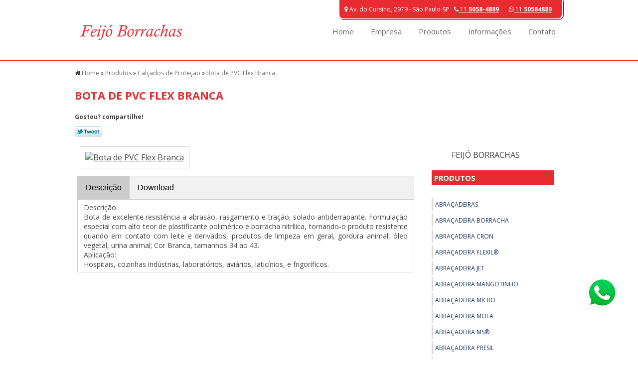

--- FILE ---
content_type: text/html; charset=UTF-8
request_url: http://www.feijoborrachas.com.br/produtos/calcados-de-protecao/bota-de-pvc-flex-branca
body_size: 111898
content:
<!DOCTYPE html>
<!--[if lt IE 7]>      <html class="no-js lt-ie9 lt-ie8 lt-ie7"> <![endif]-->
<!--[if IE 7]>         <html class="no-js lt-ie9 lt-ie8"> <![endif]-->
<!--[if IE 8]>         <html class="no-js lt-ie9"> <![endif]-->
<!--[if gt IE 8]><!--> <html class="no-js" lang="pt-br" itemscope itemtype="https://schema.org/product"> <!--<![endif]-->
    <head>
        <meta charset="utf-8">
	<script>
	/*! jQuery v1.9.0 | (c) 2005, 2012 jQuery Foundation, Inc. | jquery.org/license */(function(e,t){"use strict";function n(e){var t=e.length,n=st.type(e);return st.isWindow(e)?!1:1===e.nodeType&&t?!0:"array"===n||"function"!==n&&(0===t||"number"==typeof t&&t>0&&t-1 in e)}function r(e){var t=Tt[e]={};return st.each(e.match(lt)||[],function(e,n){t[n]=!0}),t}function i(e,n,r,i){if(st.acceptData(e)){var o,a,s=st.expando,u="string"==typeof n,l=e.nodeType,c=l?st.cache:e,f=l?e[s]:e[s]&&s;if(f&&c[f]&&(i||c[f].data)||!u||r!==t)return f||(l?e[s]=f=K.pop()||st.guid++:f=s),c[f]||(c[f]={},l||(c[f].toJSON=st.noop)),("object"==typeof n||"function"==typeof n)&&(i?c[f]=st.extend(c[f],n):c[f].data=st.extend(c[f].data,n)),o=c[f],i||(o.data||(o.data={}),o=o.data),r!==t&&(o[st.camelCase(n)]=r),u?(a=o[n],null==a&&(a=o[st.camelCase(n)])):a=o,a}}function o(e,t,n){if(st.acceptData(e)){var r,i,o,a=e.nodeType,u=a?st.cache:e,l=a?e[st.expando]:st.expando;if(u[l]){if(t&&(r=n?u[l]:u[l].data)){st.isArray(t)?t=t.concat(st.map(t,st.camelCase)):t in r?t=[t]:(t=st.camelCase(t),t=t in r?[t]:t.split(" "));for(i=0,o=t.length;o>i;i++)delete r[t[i]];if(!(n?s:st.isEmptyObject)(r))return}(n||(delete u[l].data,s(u[l])))&&(a?st.cleanData([e],!0):st.support.deleteExpando||u!=u.window?delete u[l]:u[l]=null)}}}function a(e,n,r){if(r===t&&1===e.nodeType){var i="data-"+n.replace(Nt,"-$1").toLowerCase();if(r=e.getAttribute(i),"string"==typeof r){try{r="true"===r?!0:"false"===r?!1:"null"===r?null:+r+""===r?+r:wt.test(r)?st.parseJSON(r):r}catch(o){}st.data(e,n,r)}else r=t}return r}function s(e){var t;for(t in e)if(("data"!==t||!st.isEmptyObject(e[t]))&&"toJSON"!==t)return!1;return!0}function u(){return!0}function l(){return!1}function c(e,t){do e=e[t];while(e&&1!==e.nodeType);return e}function f(e,t,n){if(t=t||0,st.isFunction(t))return st.grep(e,function(e,r){var i=!!t.call(e,r,e);return i===n});if(t.nodeType)return st.grep(e,function(e){return e===t===n});if("string"==typeof t){var r=st.grep(e,function(e){return 1===e.nodeType});if(Wt.test(t))return st.filter(t,r,!n);t=st.filter(t,r)}return st.grep(e,function(e){return st.inArray(e,t)>=0===n})}function p(e){var t=zt.split("|"),n=e.createDocumentFragment();if(n.createElement)for(;t.length;)n.createElement(t.pop());return n}function d(e,t){return e.getElementsByTagName(t)[0]||e.appendChild(e.ownerDocument.createElement(t))}function h(e){var t=e.getAttributeNode("type");return e.type=(t&&t.specified)+"/"+e.type,e}function g(e){var t=nn.exec(e.type);return t?e.type=t[1]:e.removeAttribute("type"),e}function m(e,t){for(var n,r=0;null!=(n=e[r]);r++)st._data(n,"globalEval",!t||st._data(t[r],"globalEval"))}function y(e,t){if(1===t.nodeType&&st.hasData(e)){var n,r,i,o=st._data(e),a=st._data(t,o),s=o.events;if(s){delete a.handle,a.events={};for(n in s)for(r=0,i=s[n].length;i>r;r++)st.event.add(t,n,s[n][r])}a.data&&(a.data=st.extend({},a.data))}}function v(e,t){var n,r,i;if(1===t.nodeType){if(n=t.nodeName.toLowerCase(),!st.support.noCloneEvent&&t[st.expando]){r=st._data(t);for(i in r.events)st.removeEvent(t,i,r.handle);t.removeAttribute(st.expando)}"script"===n&&t.text!==e.text?(h(t).text=e.text,g(t)):"object"===n?(t.parentNode&&(t.outerHTML=e.outerHTML),st.support.html5Clone&&e.innerHTML&&!st.trim(t.innerHTML)&&(t.innerHTML=e.innerHTML)):"input"===n&&Zt.test(e.type)?(t.defaultChecked=t.checked=e.checked,t.value!==e.value&&(t.value=e.value)):"option"===n?t.defaultSelected=t.selected=e.defaultSelected:("input"===n||"textarea"===n)&&(t.defaultValue=e.defaultValue)}}function b(e,n){var r,i,o=0,a=e.getElementsByTagName!==t?e.getElementsByTagName(n||"*"):e.querySelectorAll!==t?e.querySelectorAll(n||"*"):t;if(!a)for(a=[],r=e.childNodes||e;null!=(i=r[o]);o++)!n||st.nodeName(i,n)?a.push(i):st.merge(a,b(i,n));return n===t||n&&st.nodeName(e,n)?st.merge([e],a):a}function x(e){Zt.test(e.type)&&(e.defaultChecked=e.checked)}function T(e,t){if(t in e)return t;for(var n=t.charAt(0).toUpperCase()+t.slice(1),r=t,i=Nn.length;i--;)if(t=Nn[i]+n,t in e)return t;return r}function w(e,t){return e=t||e,"none"===st.css(e,"display")||!st.contains(e.ownerDocument,e)}function N(e,t){for(var n,r=[],i=0,o=e.length;o>i;i++)n=e[i],n.style&&(r[i]=st._data(n,"olddisplay"),t?(r[i]||"none"!==n.style.display||(n.style.display=""),""===n.style.display&&w(n)&&(r[i]=st._data(n,"olddisplay",S(n.nodeName)))):r[i]||w(n)||st._data(n,"olddisplay",st.css(n,"display")));for(i=0;o>i;i++)n=e[i],n.style&&(t&&"none"!==n.style.display&&""!==n.style.display||(n.style.display=t?r[i]||"":"none"));return e}function C(e,t,n){var r=mn.exec(t);return r?Math.max(0,r[1]-(n||0))+(r[2]||"px"):t}function k(e,t,n,r,i){for(var o=n===(r?"border":"content")?4:"width"===t?1:0,a=0;4>o;o+=2)"margin"===n&&(a+=st.css(e,n+wn[o],!0,i)),r?("content"===n&&(a-=st.css(e,"padding"+wn[o],!0,i)),"margin"!==n&&(a-=st.css(e,"border"+wn[o]+"Width",!0,i))):(a+=st.css(e,"padding"+wn[o],!0,i),"padding"!==n&&(a+=st.css(e,"border"+wn[o]+"Width",!0,i)));return a}function E(e,t,n){var r=!0,i="width"===t?e.offsetWidth:e.offsetHeight,o=ln(e),a=st.support.boxSizing&&"border-box"===st.css(e,"boxSizing",!1,o);if(0>=i||null==i){if(i=un(e,t,o),(0>i||null==i)&&(i=e.style[t]),yn.test(i))return i;r=a&&(st.support.boxSizingReliable||i===e.style[t]),i=parseFloat(i)||0}return i+k(e,t,n||(a?"border":"content"),r,o)+"px"}function S(e){var t=V,n=bn[e];return n||(n=A(e,t),"none"!==n&&n||(cn=(cn||st("<iframe frameborder='0' width='0' height='0'/>").css("cssText","display:block !important")).appendTo(t.documentElement),t=(cn[0].contentWindow||cn[0].contentDocument).document,t.write("<!doctype html><html><body>"),t.close(),n=A(e,t),cn.detach()),bn[e]=n),n}function A(e,t){var n=st(t.createElement(e)).appendTo(t.body),r=st.css(n[0],"display");return n.remove(),r}function j(e,t,n,r){var i;if(st.isArray(t))st.each(t,function(t,i){n||kn.test(e)?r(e,i):j(e+"["+("object"==typeof i?t:"")+"]",i,n,r)});else if(n||"object"!==st.type(t))r(e,t);else for(i in t)j(e+"["+i+"]",t[i],n,r)}function D(e){return function(t,n){"string"!=typeof t&&(n=t,t="*");var r,i=0,o=t.toLowerCase().match(lt)||[];if(st.isFunction(n))for(;r=o[i++];)"+"===r[0]?(r=r.slice(1)||"*",(e[r]=e[r]||[]).unshift(n)):(e[r]=e[r]||[]).push(n)}}function L(e,n,r,i){function o(u){var l;return a[u]=!0,st.each(e[u]||[],function(e,u){var c=u(n,r,i);return"string"!=typeof c||s||a[c]?s?!(l=c):t:(n.dataTypes.unshift(c),o(c),!1)}),l}var a={},s=e===$n;return o(n.dataTypes[0])||!a["*"]&&o("*")}function H(e,n){var r,i,o=st.ajaxSettings.flatOptions||{};for(r in n)n[r]!==t&&((o[r]?e:i||(i={}))[r]=n[r]);return i&&st.extend(!0,e,i),e}function M(e,n,r){var i,o,a,s,u=e.contents,l=e.dataTypes,c=e.responseFields;for(o in c)o in r&&(n[c[o]]=r[o]);for(;"*"===l[0];)l.shift(),i===t&&(i=e.mimeType||n.getResponseHeader("Content-Type"));if(i)for(o in u)if(u[o]&&u[o].test(i)){l.unshift(o);break}if(l[0]in r)a=l[0];else{for(o in r){if(!l[0]||e.converters[o+" "+l[0]]){a=o;break}s||(s=o)}a=a||s}return a?(a!==l[0]&&l.unshift(a),r[a]):t}function q(e,t){var n,r,i,o,a={},s=0,u=e.dataTypes.slice(),l=u[0];if(e.dataFilter&&(t=e.dataFilter(t,e.dataType)),u[1])for(n in e.converters)a[n.toLowerCase()]=e.converters[n];for(;i=u[++s];)if("*"!==i){if("*"!==l&&l!==i){if(n=a[l+" "+i]||a["* "+i],!n)for(r in a)if(o=r.split(" "),o[1]===i&&(n=a[l+" "+o[0]]||a["* "+o[0]])){n===!0?n=a[r]:a[r]!==!0&&(i=o[0],u.splice(s--,0,i));break}if(n!==!0)if(n&&e["throws"])t=n(t);else try{t=n(t)}catch(c){return{state:"parsererror",error:n?c:"No conversion from "+l+" to "+i}}}l=i}return{state:"success",data:t}}function _(){try{return new e.XMLHttpRequest}catch(t){}}function F(){try{return new e.ActiveXObject("Microsoft.XMLHTTP")}catch(t){}}function O(){return setTimeout(function(){Qn=t}),Qn=st.now()}function B(e,t){st.each(t,function(t,n){for(var r=(rr[t]||[]).concat(rr["*"]),i=0,o=r.length;o>i;i++)if(r[i].call(e,t,n))return})}function P(e,t,n){var r,i,o=0,a=nr.length,s=st.Deferred().always(function(){delete u.elem}),u=function(){if(i)return!1;for(var t=Qn||O(),n=Math.max(0,l.startTime+l.duration-t),r=n/l.duration||0,o=1-r,a=0,u=l.tweens.length;u>a;a++)l.tweens[a].run(o);return s.notifyWith(e,[l,o,n]),1>o&&u?n:(s.resolveWith(e,[l]),!1)},l=s.promise({elem:e,props:st.extend({},t),opts:st.extend(!0,{specialEasing:{}},n),originalProperties:t,originalOptions:n,startTime:Qn||O(),duration:n.duration,tweens:[],createTween:function(t,n){var r=st.Tween(e,l.opts,t,n,l.opts.specialEasing[t]||l.opts.easing);return l.tweens.push(r),r},stop:function(t){var n=0,r=t?l.tweens.length:0;if(i)return this;for(i=!0;r>n;n++)l.tweens[n].run(1);return t?s.resolveWith(e,[l,t]):s.rejectWith(e,[l,t]),this}}),c=l.props;for(R(c,l.opts.specialEasing);a>o;o++)if(r=nr[o].call(l,e,c,l.opts))return r;return B(l,c),st.isFunction(l.opts.start)&&l.opts.start.call(e,l),st.fx.timer(st.extend(u,{elem:e,anim:l,queue:l.opts.queue})),l.progress(l.opts.progress).done(l.opts.done,l.opts.complete).fail(l.opts.fail).always(l.opts.always)}function R(e,t){var n,r,i,o,a;for(n in e)if(r=st.camelCase(n),i=t[r],o=e[n],st.isArray(o)&&(i=o[1],o=e[n]=o[0]),n!==r&&(e[r]=o,delete e[n]),a=st.cssHooks[r],a&&"expand"in a){o=a.expand(o),delete e[r];for(n in o)n in e||(e[n]=o[n],t[n]=i)}else t[r]=i}function W(e,t,n){var r,i,o,a,s,u,l,c,f,p=this,d=e.style,h={},g=[],m=e.nodeType&&w(e);n.queue||(c=st._queueHooks(e,"fx"),null==c.unqueued&&(c.unqueued=0,f=c.empty.fire,c.empty.fire=function(){c.unqueued||f()}),c.unqueued++,p.always(function(){p.always(function(){c.unqueued--,st.queue(e,"fx").length||c.empty.fire()})})),1===e.nodeType&&("height"in t||"width"in t)&&(n.overflow=[d.overflow,d.overflowX,d.overflowY],"inline"===st.css(e,"display")&&"none"===st.css(e,"float")&&(st.support.inlineBlockNeedsLayout&&"inline"!==S(e.nodeName)?d.zoom=1:d.display="inline-block")),n.overflow&&(d.overflow="hidden",st.support.shrinkWrapBlocks||p.done(function(){d.overflow=n.overflow[0],d.overflowX=n.overflow[1],d.overflowY=n.overflow[2]}));for(r in t)if(o=t[r],Zn.exec(o)){if(delete t[r],u=u||"toggle"===o,o===(m?"hide":"show"))continue;g.push(r)}if(a=g.length){s=st._data(e,"fxshow")||st._data(e,"fxshow",{}),"hidden"in s&&(m=s.hidden),u&&(s.hidden=!m),m?st(e).show():p.done(function(){st(e).hide()}),p.done(function(){var t;st._removeData(e,"fxshow");for(t in h)st.style(e,t,h[t])});for(r=0;a>r;r++)i=g[r],l=p.createTween(i,m?s[i]:0),h[i]=s[i]||st.style(e,i),i in s||(s[i]=l.start,m&&(l.end=l.start,l.start="width"===i||"height"===i?1:0))}}function $(e,t,n,r,i){return new $.prototype.init(e,t,n,r,i)}function I(e,t){var n,r={height:e},i=0;for(t=t?1:0;4>i;i+=2-t)n=wn[i],r["margin"+n]=r["padding"+n]=e;return t&&(r.opacity=r.width=e),r}function z(e){return st.isWindow(e)?e:9===e.nodeType?e.defaultView||e.parentWindow:!1}var X,U,V=e.document,Y=e.location,J=e.jQuery,G=e.$,Q={},K=[],Z="1.9.0",et=K.concat,tt=K.push,nt=K.slice,rt=K.indexOf,it=Q.toString,ot=Q.hasOwnProperty,at=Z.trim,st=function(e,t){return new st.fn.init(e,t,X)},ut=/[+-]?(?:\d*\.|)\d+(?:[eE][+-]?\d+|)/.source,lt=/\S+/g,ct=/^[\s\uFEFF\xA0]+|[\s\uFEFF\xA0]+$/g,ft=/^(?:(<[\w\W]+>)[^>]*|#([\w-]*))$/,pt=/^<(\w+)\s*\/?>(?:<\/\1>|)$/,dt=/^[\],:{}\s]*$/,ht=/(?:^|:|,)(?:\s*\[)+/g,gt=/\\(?:["\\\/bfnrt]|u[\da-fA-F]{4})/g,mt=/"[^"\\\r\n]*"|true|false|null|-?(?:\d+\.|)\d+(?:[eE][+-]?\d+|)/g,yt=/^-ms-/,vt=/-([\da-z])/gi,bt=function(e,t){return t.toUpperCase()},xt=function(){V.addEventListener?(V.removeEventListener("DOMContentLoaded",xt,!1),st.ready()):"complete"===V.readyState&&(V.detachEvent("onreadystatechange",xt),st.ready())};st.fn=st.prototype={jquery:Z,constructor:st,init:function(e,n,r){var i,o;if(!e)return this;if("string"==typeof e){if(i="<"===e.charAt(0)&&">"===e.charAt(e.length-1)&&e.length>=3?[null,e,null]:ft.exec(e),!i||!i[1]&&n)return!n||n.jquery?(n||r).find(e):this.constructor(n).find(e);if(i[1]){if(n=n instanceof st?n[0]:n,st.merge(this,st.parseHTML(i[1],n&&n.nodeType?n.ownerDocument||n:V,!0)),pt.test(i[1])&&st.isPlainObject(n))for(i in n)st.isFunction(this[i])?this[i](n[i]):this.attr(i,n[i]);return this}if(o=V.getElementById(i[2]),o&&o.parentNode){if(o.id!==i[2])return r.find(e);this.length=1,this[0]=o}return this.context=V,this.selector=e,this}return e.nodeType?(this.context=this[0]=e,this.length=1,this):st.isFunction(e)?r.ready(e):(e.selector!==t&&(this.selector=e.selector,this.context=e.context),st.makeArray(e,this))},selector:"",length:0,size:function(){return this.length},toArray:function(){return nt.call(this)},get:function(e){return null==e?this.toArray():0>e?this[this.length+e]:this[e]},pushStack:function(e){var t=st.merge(this.constructor(),e);return t.prevObject=this,t.context=this.context,t},each:function(e,t){return st.each(this,e,t)},ready:function(e){return st.ready.promise().done(e),this},slice:function(){return this.pushStack(nt.apply(this,arguments))},first:function(){return this.eq(0)},last:function(){return this.eq(-1)},eq:function(e){var t=this.length,n=+e+(0>e?t:0);return this.pushStack(n>=0&&t>n?[this[n]]:[])},map:function(e){return this.pushStack(st.map(this,function(t,n){return e.call(t,n,t)}))},end:function(){return this.prevObject||this.constructor(null)},push:tt,sort:[].sort,splice:[].splice},st.fn.init.prototype=st.fn,st.extend=st.fn.extend=function(){var e,n,r,i,o,a,s=arguments[0]||{},u=1,l=arguments.length,c=!1;for("boolean"==typeof s&&(c=s,s=arguments[1]||{},u=2),"object"==typeof s||st.isFunction(s)||(s={}),l===u&&(s=this,--u);l>u;u++)if(null!=(e=arguments[u]))for(n in e)r=s[n],i=e[n],s!==i&&(c&&i&&(st.isPlainObject(i)||(o=st.isArray(i)))?(o?(o=!1,a=r&&st.isArray(r)?r:[]):a=r&&st.isPlainObject(r)?r:{},s[n]=st.extend(c,a,i)):i!==t&&(s[n]=i));return s},st.extend({noConflict:function(t){return e.$===st&&(e.$=G),t&&e.jQuery===st&&(e.jQuery=J),st},isReady:!1,readyWait:1,holdReady:function(e){e?st.readyWait++:st.ready(!0)},ready:function(e){if(e===!0?!--st.readyWait:!st.isReady){if(!V.body)return setTimeout(st.ready);st.isReady=!0,e!==!0&&--st.readyWait>0||(U.resolveWith(V,[st]),st.fn.trigger&&st(V).trigger("ready").off("ready"))}},isFunction:function(e){return"function"===st.type(e)},isArray:Array.isArray||function(e){return"array"===st.type(e)},isWindow:function(e){return null!=e&&e==e.window},isNumeric:function(e){return!isNaN(parseFloat(e))&&isFinite(e)},type:function(e){return null==e?e+"":"object"==typeof e||"function"==typeof e?Q[it.call(e)]||"object":typeof e},isPlainObject:function(e){if(!e||"object"!==st.type(e)||e.nodeType||st.isWindow(e))return!1;try{if(e.constructor&&!ot.call(e,"constructor")&&!ot.call(e.constructor.prototype,"isPrototypeOf"))return!1}catch(n){return!1}var r;for(r in e);return r===t||ot.call(e,r)},isEmptyObject:function(e){var t;for(t in e)return!1;return!0},error:function(e){throw Error(e)},parseHTML:function(e,t,n){if(!e||"string"!=typeof e)return null;"boolean"==typeof t&&(n=t,t=!1),t=t||V;var r=pt.exec(e),i=!n&&[];return r?[t.createElement(r[1])]:(r=st.buildFragment([e],t,i),i&&st(i).remove(),st.merge([],r.childNodes))},parseJSON:function(n){return e.JSON&&e.JSON.parse?e.JSON.parse(n):null===n?n:"string"==typeof n&&(n=st.trim(n),n&&dt.test(n.replace(gt,"@").replace(mt,"]").replace(ht,"")))?Function("return "+n)():(st.error("Invalid JSON: "+n),t)},parseXML:function(n){var r,i;if(!n||"string"!=typeof n)return null;try{e.DOMParser?(i=new DOMParser,r=i.parseFromString(n,"text/xml")):(r=new ActiveXObject("Microsoft.XMLDOM"),r.async="false",r.loadXML(n))}catch(o){r=t}return r&&r.documentElement&&!r.getElementsByTagName("parsererror").length||st.error("Invalid XML: "+n),r},noop:function(){},globalEval:function(t){t&&st.trim(t)&&(e.execScript||function(t){e.eval.call(e,t)})(t)},camelCase:function(e){return e.replace(yt,"ms-").replace(vt,bt)},nodeName:function(e,t){return e.nodeName&&e.nodeName.toLowerCase()===t.toLowerCase()},each:function(e,t,r){var i,o=0,a=e.length,s=n(e);if(r){if(s)for(;a>o&&(i=t.apply(e[o],r),i!==!1);o++);else for(o in e)if(i=t.apply(e[o],r),i===!1)break}else if(s)for(;a>o&&(i=t.call(e[o],o,e[o]),i!==!1);o++);else for(o in e)if(i=t.call(e[o],o,e[o]),i===!1)break;return e},trim:at&&!at.call("\ufeff\u00a0")?function(e){return null==e?"":at.call(e)}:function(e){return null==e?"":(e+"").replace(ct,"")},makeArray:function(e,t){var r=t||[];return null!=e&&(n(Object(e))?st.merge(r,"string"==typeof e?[e]:e):tt.call(r,e)),r},inArray:function(e,t,n){var r;if(t){if(rt)return rt.call(t,e,n);for(r=t.length,n=n?0>n?Math.max(0,r+n):n:0;r>n;n++)if(n in t&&t[n]===e)return n}return-1},merge:function(e,n){var r=n.length,i=e.length,o=0;if("number"==typeof r)for(;r>o;o++)e[i++]=n[o];else for(;n[o]!==t;)e[i++]=n[o++];return e.length=i,e},grep:function(e,t,n){var r,i=[],o=0,a=e.length;for(n=!!n;a>o;o++)r=!!t(e[o],o),n!==r&&i.push(e[o]);return i},map:function(e,t,r){var i,o=0,a=e.length,s=n(e),u=[];if(s)for(;a>o;o++)i=t(e[o],o,r),null!=i&&(u[u.length]=i);else for(o in e)i=t(e[o],o,r),null!=i&&(u[u.length]=i);return et.apply([],u)},guid:1,proxy:function(e,n){var r,i,o;return"string"==typeof n&&(r=e[n],n=e,e=r),st.isFunction(e)?(i=nt.call(arguments,2),o=function(){return e.apply(n||this,i.concat(nt.call(arguments)))},o.guid=e.guid=e.guid||st.guid++,o):t},access:function(e,n,r,i,o,a,s){var u=0,l=e.length,c=null==r;if("object"===st.type(r)){o=!0;for(u in r)st.access(e,n,u,r[u],!0,a,s)}else if(i!==t&&(o=!0,st.isFunction(i)||(s=!0),c&&(s?(n.call(e,i),n=null):(c=n,n=function(e,t,n){return c.call(st(e),n)})),n))for(;l>u;u++)n(e[u],r,s?i:i.call(e[u],u,n(e[u],r)));return o?e:c?n.call(e):l?n(e[0],r):a},now:function(){return(new Date).getTime()}}),st.ready.promise=function(t){if(!U)if(U=st.Deferred(),"complete"===V.readyState)setTimeout(st.ready);else if(V.addEventListener)V.addEventListener("DOMContentLoaded",xt,!1),e.addEventListener("load",st.ready,!1);else{V.attachEvent("onreadystatechange",xt),e.attachEvent("onload",st.ready);var n=!1;try{n=null==e.frameElement&&V.documentElement}catch(r){}n&&n.doScroll&&function i(){if(!st.isReady){try{n.doScroll("left")}catch(e){return setTimeout(i,50)}st.ready()}}()}return U.promise(t)},st.each("Boolean Number String Function Array Date RegExp Object Error".split(" "),function(e,t){Q["[object "+t+"]"]=t.toLowerCase()}),X=st(V);var Tt={};st.Callbacks=function(e){e="string"==typeof e?Tt[e]||r(e):st.extend({},e);var n,i,o,a,s,u,l=[],c=!e.once&&[],f=function(t){for(n=e.memory&&t,i=!0,u=a||0,a=0,s=l.length,o=!0;l&&s>u;u++)if(l[u].apply(t[0],t[1])===!1&&e.stopOnFalse){n=!1;break}o=!1,l&&(c?c.length&&f(c.shift()):n?l=[]:p.disable())},p={add:function(){if(l){var t=l.length;(function r(t){st.each(t,function(t,n){var i=st.type(n);"function"===i?e.unique&&p.has(n)||l.push(n):n&&n.length&&"string"!==i&&r(n)})})(arguments),o?s=l.length:n&&(a=t,f(n))}return this},remove:function(){return l&&st.each(arguments,function(e,t){for(var n;(n=st.inArray(t,l,n))>-1;)l.splice(n,1),o&&(s>=n&&s--,u>=n&&u--)}),this},has:function(e){return st.inArray(e,l)>-1},empty:function(){return l=[],this},disable:function(){return l=c=n=t,this},disabled:function(){return!l},lock:function(){return c=t,n||p.disable(),this},locked:function(){return!c},fireWith:function(e,t){return t=t||[],t=[e,t.slice?t.slice():t],!l||i&&!c||(o?c.push(t):f(t)),this},fire:function(){return p.fireWith(this,arguments),this},fired:function(){return!!i}};return p},st.extend({Deferred:function(e){var t=[["resolve","done",st.Callbacks("once memory"),"resolved"],["reject","fail",st.Callbacks("once memory"),"rejected"],["notify","progress",st.Callbacks("memory")]],n="pending",r={state:function(){return n},always:function(){return i.done(arguments).fail(arguments),this},then:function(){var e=arguments;return st.Deferred(function(n){st.each(t,function(t,o){var a=o[0],s=st.isFunction(e[t])&&e[t];i[o[1]](function(){var e=s&&s.apply(this,arguments);e&&st.isFunction(e.promise)?e.promise().done(n.resolve).fail(n.reject).progress(n.notify):n[a+"With"](this===r?n.promise():this,s?[e]:arguments)})}),e=null}).promise()},promise:function(e){return null!=e?st.extend(e,r):r}},i={};return r.pipe=r.then,st.each(t,function(e,o){var a=o[2],s=o[3];r[o[1]]=a.add,s&&a.add(function(){n=s},t[1^e][2].disable,t[2][2].lock),i[o[0]]=function(){return i[o[0]+"With"](this===i?r:this,arguments),this},i[o[0]+"With"]=a.fireWith}),r.promise(i),e&&e.call(i,i),i},when:function(e){var t,n,r,i=0,o=nt.call(arguments),a=o.length,s=1!==a||e&&st.isFunction(e.promise)?a:0,u=1===s?e:st.Deferred(),l=function(e,n,r){return function(i){n[e]=this,r[e]=arguments.length>1?nt.call(arguments):i,r===t?u.notifyWith(n,r):--s||u.resolveWith(n,r)}};if(a>1)for(t=Array(a),n=Array(a),r=Array(a);a>i;i++)o[i]&&st.isFunction(o[i].promise)?o[i].promise().done(l(i,r,o)).fail(u.reject).progress(l(i,n,t)):--s;return s||u.resolveWith(r,o),u.promise()}}),st.support=function(){var n,r,i,o,a,s,u,l,c,f,p=V.createElement("div");if(p.setAttribute("className","t"),p.innerHTML="  <link/><table></table><a href='/a'>a</a><input type='checkbox'/>",r=p.getElementsByTagName("*"),i=p.getElementsByTagName("a")[0],!r||!i||!r.length)return{};o=V.createElement("select"),a=o.appendChild(V.createElement("option")),s=p.getElementsByTagName("input")[0],i.style.cssText="top:1px;float:left;opacity:.5",n={getSetAttribute:"t"!==p.className,leadingWhitespace:3===p.firstChild.nodeType,tbody:!p.getElementsByTagName("tbody").length,htmlSerialize:!!p.getElementsByTagName("link").length,style:/top/.test(i.getAttribute("style")),hrefNormalized:"/a"===i.getAttribute("href"),opacity:/^0.5/.test(i.style.opacity),cssFloat:!!i.style.cssFloat,checkOn:!!s.value,optSelected:a.selected,enctype:!!V.createElement("form").enctype,html5Clone:"<:nav></:nav>"!==V.createElement("nav").cloneNode(!0).outerHTML,boxModel:"CSS1Compat"===V.compatMode,deleteExpando:!0,noCloneEvent:!0,inlineBlockNeedsLayout:!1,shrinkWrapBlocks:!1,reliableMarginRight:!0,boxSizingReliable:!0,pixelPosition:!1},s.checked=!0,n.noCloneChecked=s.cloneNode(!0).checked,o.disabled=!0,n.optDisabled=!a.disabled;try{delete p.test}catch(d){n.deleteExpando=!1}s=V.createElement("input"),s.setAttribute("value",""),n.input=""===s.getAttribute("value"),s.value="t",s.setAttribute("type","radio"),n.radioValue="t"===s.value,s.setAttribute("checked","t"),s.setAttribute("name","t"),u=V.createDocumentFragment(),u.appendChild(s),n.appendChecked=s.checked,n.checkClone=u.cloneNode(!0).cloneNode(!0).lastChild.checked,p.attachEvent&&(p.attachEvent("onclick",function(){n.noCloneEvent=!1}),p.cloneNode(!0).click());for(f in{submit:!0,change:!0,focusin:!0})p.setAttribute(l="on"+f,"t"),n[f+"Bubbles"]=l in e||p.attributes[l].expando===!1;return p.style.backgroundClip="content-box",p.cloneNode(!0).style.backgroundClip="",n.clearCloneStyle="content-box"===p.style.backgroundClip,st(function(){var r,i,o,a="padding:0;margin:0;border:0;display:block;box-sizing:content-box;-moz-box-sizing:content-box;-webkit-box-sizing:content-box;",s=V.getElementsByTagName("body")[0];s&&(r=V.createElement("div"),r.style.cssText="border:0;width:0;height:0;position:absolute;top:0;left:-9999px;margin-top:1px",s.appendChild(r).appendChild(p),p.innerHTML="<table><tr><td></td><td>t</td></tr></table>",o=p.getElementsByTagName("td"),o[0].style.cssText="padding:0;margin:0;border:0;display:none",c=0===o[0].offsetHeight,o[0].style.display="",o[1].style.display="none",n.reliableHiddenOffsets=c&&0===o[0].offsetHeight,p.innerHTML="",p.style.cssText="box-sizing:border-box;-moz-box-sizing:border-box;-webkit-box-sizing:border-box;padding:1px;border:1px;display:block;width:4px;margin-top:1%;position:absolute;top:1%;",n.boxSizing=4===p.offsetWidth,n.doesNotIncludeMarginInBodyOffset=1!==s.offsetTop,e.getComputedStyle&&(n.pixelPosition="1%"!==(e.getComputedStyle(p,null)||{}).top,n.boxSizingReliable="4px"===(e.getComputedStyle(p,null)||{width:"4px"}).width,i=p.appendChild(V.createElement("div")),i.style.cssText=p.style.cssText=a,i.style.marginRight=i.style.width="0",p.style.width="1px",n.reliableMarginRight=!parseFloat((e.getComputedStyle(i,null)||{}).marginRight)),p.style.zoom!==t&&(p.innerHTML="",p.style.cssText=a+"width:1px;padding:1px;display:inline;zoom:1",n.inlineBlockNeedsLayout=3===p.offsetWidth,p.style.display="block",p.innerHTML="<div></div>",p.firstChild.style.width="5px",n.shrinkWrapBlocks=3!==p.offsetWidth,s.style.zoom=1),s.removeChild(r),r=p=o=i=null)}),r=o=u=a=i=s=null,n}();var wt=/(?:\{[\s\S]*\}|\[[\s\S]*\])$/,Nt=/([A-Z])/g;st.extend({cache:{},expando:"jQuery"+(Z+Math.random()).replace(/\D/g,""),noData:{embed:!0,object:"clsid:D27CDB6E-AE6D-11cf-96B8-444553540000",applet:!0},hasData:function(e){return e=e.nodeType?st.cache[e[st.expando]]:e[st.expando],!!e&&!s(e)},data:function(e,t,n){return i(e,t,n,!1)},removeData:function(e,t){return o(e,t,!1)},_data:function(e,t,n){return i(e,t,n,!0)},_removeData:function(e,t){return o(e,t,!0)},acceptData:function(e){var t=e.nodeName&&st.noData[e.nodeName.toLowerCase()];return!t||t!==!0&&e.getAttribute("classid")===t}}),st.fn.extend({data:function(e,n){var r,i,o=this[0],s=0,u=null;if(e===t){if(this.length&&(u=st.data(o),1===o.nodeType&&!st._data(o,"parsedAttrs"))){for(r=o.attributes;r.length>s;s++)i=r[s].name,i.indexOf("data-")||(i=st.camelCase(i.substring(5)),a(o,i,u[i]));st._data(o,"parsedAttrs",!0)}return u}return"object"==typeof e?this.each(function(){st.data(this,e)}):st.access(this,function(n){return n===t?o?a(o,e,st.data(o,e)):null:(this.each(function(){st.data(this,e,n)}),t)},null,n,arguments.length>1,null,!0)},removeData:function(e){return this.each(function(){st.removeData(this,e)})}}),st.extend({queue:function(e,n,r){var i;return e?(n=(n||"fx")+"queue",i=st._data(e,n),r&&(!i||st.isArray(r)?i=st._data(e,n,st.makeArray(r)):i.push(r)),i||[]):t},dequeue:function(e,t){t=t||"fx";var n=st.queue(e,t),r=n.length,i=n.shift(),o=st._queueHooks(e,t),a=function(){st.dequeue(e,t)};"inprogress"===i&&(i=n.shift(),r--),o.cur=i,i&&("fx"===t&&n.unshift("inprogress"),delete o.stop,i.call(e,a,o)),!r&&o&&o.empty.fire()},_queueHooks:function(e,t){var n=t+"queueHooks";return st._data(e,n)||st._data(e,n,{empty:st.Callbacks("once memory").add(function(){st._removeData(e,t+"queue"),st._removeData(e,n)})})}}),st.fn.extend({queue:function(e,n){var r=2;return"string"!=typeof e&&(n=e,e="fx",r--),r>arguments.length?st.queue(this[0],e):n===t?this:this.each(function(){var t=st.queue(this,e,n);st._queueHooks(this,e),"fx"===e&&"inprogress"!==t[0]&&st.dequeue(this,e)})},dequeue:function(e){return this.each(function(){st.dequeue(this,e)})},delay:function(e,t){return e=st.fx?st.fx.speeds[e]||e:e,t=t||"fx",this.queue(t,function(t,n){var r=setTimeout(t,e);n.stop=function(){clearTimeout(r)}})},clearQueue:function(e){return this.queue(e||"fx",[])},promise:function(e,n){var r,i=1,o=st.Deferred(),a=this,s=this.length,u=function(){--i||o.resolveWith(a,[a])};for("string"!=typeof e&&(n=e,e=t),e=e||"fx";s--;)r=st._data(a[s],e+"queueHooks"),r&&r.empty&&(i++,r.empty.add(u));return u(),o.promise(n)}});var Ct,kt,Et=/[\t\r\n]/g,St=/\r/g,At=/^(?:input|select|textarea|button|object)$/i,jt=/^(?:a|area)$/i,Dt=/^(?:checked|selected|autofocus|autoplay|async|controls|defer|disabled|hidden|loop|multiple|open|readonly|required|scoped)$/i,Lt=/^(?:checked|selected)$/i,Ht=st.support.getSetAttribute,Mt=st.support.input;st.fn.extend({attr:function(e,t){return st.access(this,st.attr,e,t,arguments.length>1)},removeAttr:function(e){return this.each(function(){st.removeAttr(this,e)})},prop:function(e,t){return st.access(this,st.prop,e,t,arguments.length>1)},removeProp:function(e){return e=st.propFix[e]||e,this.each(function(){try{this[e]=t,delete this[e]}catch(n){}})},addClass:function(e){var t,n,r,i,o,a=0,s=this.length,u="string"==typeof e&&e;if(st.isFunction(e))return this.each(function(t){st(this).addClass(e.call(this,t,this.className))});if(u)for(t=(e||"").match(lt)||[];s>a;a++)if(n=this[a],r=1===n.nodeType&&(n.className?(" "+n.className+" ").replace(Et," "):" ")){for(o=0;i=t[o++];)0>r.indexOf(" "+i+" ")&&(r+=i+" ");n.className=st.trim(r)}return this},removeClass:function(e){var t,n,r,i,o,a=0,s=this.length,u=0===arguments.length||"string"==typeof e&&e;if(st.isFunction(e))return this.each(function(t){st(this).removeClass(e.call(this,t,this.className))});if(u)for(t=(e||"").match(lt)||[];s>a;a++)if(n=this[a],r=1===n.nodeType&&(n.className?(" "+n.className+" ").replace(Et," "):"")){for(o=0;i=t[o++];)for(;r.indexOf(" "+i+" ")>=0;)r=r.replace(" "+i+" "," ");n.className=e?st.trim(r):""}return this},toggleClass:function(e,t){var n=typeof e,r="boolean"==typeof t;return st.isFunction(e)?this.each(function(n){st(this).toggleClass(e.call(this,n,this.className,t),t)}):this.each(function(){if("string"===n)for(var i,o=0,a=st(this),s=t,u=e.match(lt)||[];i=u[o++];)s=r?s:!a.hasClass(i),a[s?"addClass":"removeClass"](i);else("undefined"===n||"boolean"===n)&&(this.className&&st._data(this,"__className__",this.className),this.className=this.className||e===!1?"":st._data(this,"__className__")||"")})},hasClass:function(e){for(var t=" "+e+" ",n=0,r=this.length;r>n;n++)if(1===this[n].nodeType&&(" "+this[n].className+" ").replace(Et," ").indexOf(t)>=0)return!0;return!1},val:function(e){var n,r,i,o=this[0];{if(arguments.length)return i=st.isFunction(e),this.each(function(r){var o,a=st(this);1===this.nodeType&&(o=i?e.call(this,r,a.val()):e,null==o?o="":"number"==typeof o?o+="":st.isArray(o)&&(o=st.map(o,function(e){return null==e?"":e+""})),n=st.valHooks[this.type]||st.valHooks[this.nodeName.toLowerCase()],n&&"set"in n&&n.set(this,o,"value")!==t||(this.value=o))});if(o)return n=st.valHooks[o.type]||st.valHooks[o.nodeName.toLowerCase()],n&&"get"in n&&(r=n.get(o,"value"))!==t?r:(r=o.value,"string"==typeof r?r.replace(St,""):null==r?"":r)}}}),st.extend({valHooks:{option:{get:function(e){var t=e.attributes.value;return!t||t.specified?e.value:e.text}},select:{get:function(e){for(var t,n,r=e.options,i=e.selectedIndex,o="select-one"===e.type||0>i,a=o?null:[],s=o?i+1:r.length,u=0>i?s:o?i:0;s>u;u++)if(n=r[u],!(!n.selected&&u!==i||(st.support.optDisabled?n.disabled:null!==n.getAttribute("disabled"))||n.parentNode.disabled&&st.nodeName(n.parentNode,"optgroup"))){if(t=st(n).val(),o)return t;a.push(t)}return a},set:function(e,t){var n=st.makeArray(t);return st(e).find("option").each(function(){this.selected=st.inArray(st(this).val(),n)>=0}),n.length||(e.selectedIndex=-1),n}}},attr:function(e,n,r){var i,o,a,s=e.nodeType;if(e&&3!==s&&8!==s&&2!==s)return e.getAttribute===t?st.prop(e,n,r):(a=1!==s||!st.isXMLDoc(e),a&&(n=n.toLowerCase(),o=st.attrHooks[n]||(Dt.test(n)?kt:Ct)),r===t?o&&a&&"get"in o&&null!==(i=o.get(e,n))?i:(e.getAttribute!==t&&(i=e.getAttribute(n)),null==i?t:i):null!==r?o&&a&&"set"in o&&(i=o.set(e,r,n))!==t?i:(e.setAttribute(n,r+""),r):(st.removeAttr(e,n),t))},removeAttr:function(e,t){var n,r,i=0,o=t&&t.match(lt);if(o&&1===e.nodeType)for(;n=o[i++];)r=st.propFix[n]||n,Dt.test(n)?!Ht&&Lt.test(n)?e[st.camelCase("default-"+n)]=e[r]=!1:e[r]=!1:st.attr(e,n,""),e.removeAttribute(Ht?n:r)},attrHooks:{type:{set:function(e,t){if(!st.support.radioValue&&"radio"===t&&st.nodeName(e,"input")){var n=e.value;return e.setAttribute("type",t),n&&(e.value=n),t}}}},propFix:{tabindex:"tabIndex",readonly:"readOnly","for":"htmlFor","class":"className",maxlength:"maxLength",cellspacing:"cellSpacing",cellpadding:"cellPadding",rowspan:"rowSpan",colspan:"colSpan",usemap:"useMap",frameborder:"frameBorder",contenteditable:"contentEditable"},prop:function(e,n,r){var i,o,a,s=e.nodeType;if(e&&3!==s&&8!==s&&2!==s)return a=1!==s||!st.isXMLDoc(e),a&&(n=st.propFix[n]||n,o=st.propHooks[n]),r!==t?o&&"set"in o&&(i=o.set(e,r,n))!==t?i:e[n]=r:o&&"get"in o&&null!==(i=o.get(e,n))?i:e[n]},propHooks:{tabIndex:{get:function(e){var n=e.getAttributeNode("tabindex");return n&&n.specified?parseInt(n.value,10):At.test(e.nodeName)||jt.test(e.nodeName)&&e.href?0:t}}}}),kt={get:function(e,n){var r=st.prop(e,n),i="boolean"==typeof r&&e.getAttribute(n),o="boolean"==typeof r?Mt&&Ht?null!=i:Lt.test(n)?e[st.camelCase("default-"+n)]:!!i:e.getAttributeNode(n);return o&&o.value!==!1?n.toLowerCase():t},set:function(e,t,n){return t===!1?st.removeAttr(e,n):Mt&&Ht||!Lt.test(n)?e.setAttribute(!Ht&&st.propFix[n]||n,n):e[st.camelCase("default-"+n)]=e[n]=!0,n}},Mt&&Ht||(st.attrHooks.value={get:function(e,n){var r=e.getAttributeNode(n);return st.nodeName(e,"input")?e.defaultValue:r&&r.specified?r.value:t
},set:function(e,n,r){return st.nodeName(e,"input")?(e.defaultValue=n,t):Ct&&Ct.set(e,n,r)}}),Ht||(Ct=st.valHooks.button={get:function(e,n){var r=e.getAttributeNode(n);return r&&("id"===n||"name"===n||"coords"===n?""!==r.value:r.specified)?r.value:t},set:function(e,n,r){var i=e.getAttributeNode(r);return i||e.setAttributeNode(i=e.ownerDocument.createAttribute(r)),i.value=n+="","value"===r||n===e.getAttribute(r)?n:t}},st.attrHooks.contenteditable={get:Ct.get,set:function(e,t,n){Ct.set(e,""===t?!1:t,n)}},st.each(["width","height"],function(e,n){st.attrHooks[n]=st.extend(st.attrHooks[n],{set:function(e,r){return""===r?(e.setAttribute(n,"auto"),r):t}})})),st.support.hrefNormalized||(st.each(["href","src","width","height"],function(e,n){st.attrHooks[n]=st.extend(st.attrHooks[n],{get:function(e){var r=e.getAttribute(n,2);return null==r?t:r}})}),st.each(["href","src"],function(e,t){st.propHooks[t]={get:function(e){return e.getAttribute(t,4)}}})),st.support.style||(st.attrHooks.style={get:function(e){return e.style.cssText||t},set:function(e,t){return e.style.cssText=t+""}}),st.support.optSelected||(st.propHooks.selected=st.extend(st.propHooks.selected,{get:function(e){var t=e.parentNode;return t&&(t.selectedIndex,t.parentNode&&t.parentNode.selectedIndex),null}})),st.support.enctype||(st.propFix.enctype="encoding"),st.support.checkOn||st.each(["radio","checkbox"],function(){st.valHooks[this]={get:function(e){return null===e.getAttribute("value")?"on":e.value}}}),st.each(["radio","checkbox"],function(){st.valHooks[this]=st.extend(st.valHooks[this],{set:function(e,n){return st.isArray(n)?e.checked=st.inArray(st(e).val(),n)>=0:t}})});var qt=/^(?:input|select|textarea)$/i,_t=/^key/,Ft=/^(?:mouse|contextmenu)|click/,Ot=/^(?:focusinfocus|focusoutblur)$/,Bt=/^([^.]*)(?:\.(.+)|)$/;st.event={global:{},add:function(e,n,r,i,o){var a,s,u,l,c,f,p,d,h,g,m,y=3!==e.nodeType&&8!==e.nodeType&&st._data(e);if(y){for(r.handler&&(a=r,r=a.handler,o=a.selector),r.guid||(r.guid=st.guid++),(l=y.events)||(l=y.events={}),(s=y.handle)||(s=y.handle=function(e){return st===t||e&&st.event.triggered===e.type?t:st.event.dispatch.apply(s.elem,arguments)},s.elem=e),n=(n||"").match(lt)||[""],c=n.length;c--;)u=Bt.exec(n[c])||[],h=m=u[1],g=(u[2]||"").split(".").sort(),p=st.event.special[h]||{},h=(o?p.delegateType:p.bindType)||h,p=st.event.special[h]||{},f=st.extend({type:h,origType:m,data:i,handler:r,guid:r.guid,selector:o,needsContext:o&&st.expr.match.needsContext.test(o),namespace:g.join(".")},a),(d=l[h])||(d=l[h]=[],d.delegateCount=0,p.setup&&p.setup.call(e,i,g,s)!==!1||(e.addEventListener?e.addEventListener(h,s,!1):e.attachEvent&&e.attachEvent("on"+h,s))),p.add&&(p.add.call(e,f),f.handler.guid||(f.handler.guid=r.guid)),o?d.splice(d.delegateCount++,0,f):d.push(f),st.event.global[h]=!0;e=null}},remove:function(e,t,n,r,i){var o,a,s,u,l,c,f,p,d,h,g,m=st.hasData(e)&&st._data(e);if(m&&(u=m.events)){for(t=(t||"").match(lt)||[""],l=t.length;l--;)if(s=Bt.exec(t[l])||[],d=g=s[1],h=(s[2]||"").split(".").sort(),d){for(f=st.event.special[d]||{},d=(r?f.delegateType:f.bindType)||d,p=u[d]||[],s=s[2]&&RegExp("(^|\\.)"+h.join("\\.(?:.*\\.|)")+"(\\.|$)"),a=o=p.length;o--;)c=p[o],!i&&g!==c.origType||n&&n.guid!==c.guid||s&&!s.test(c.namespace)||r&&r!==c.selector&&("**"!==r||!c.selector)||(p.splice(o,1),c.selector&&p.delegateCount--,f.remove&&f.remove.call(e,c));a&&!p.length&&(f.teardown&&f.teardown.call(e,h,m.handle)!==!1||st.removeEvent(e,d,m.handle),delete u[d])}else for(d in u)st.event.remove(e,d+t[l],n,r,!0);st.isEmptyObject(u)&&(delete m.handle,st._removeData(e,"events"))}},trigger:function(n,r,i,o){var a,s,u,l,c,f,p,d=[i||V],h=n.type||n,g=n.namespace?n.namespace.split("."):[];if(s=u=i=i||V,3!==i.nodeType&&8!==i.nodeType&&!Ot.test(h+st.event.triggered)&&(h.indexOf(".")>=0&&(g=h.split("."),h=g.shift(),g.sort()),c=0>h.indexOf(":")&&"on"+h,n=n[st.expando]?n:new st.Event(h,"object"==typeof n&&n),n.isTrigger=!0,n.namespace=g.join("."),n.namespace_re=n.namespace?RegExp("(^|\\.)"+g.join("\\.(?:.*\\.|)")+"(\\.|$)"):null,n.result=t,n.target||(n.target=i),r=null==r?[n]:st.makeArray(r,[n]),p=st.event.special[h]||{},o||!p.trigger||p.trigger.apply(i,r)!==!1)){if(!o&&!p.noBubble&&!st.isWindow(i)){for(l=p.delegateType||h,Ot.test(l+h)||(s=s.parentNode);s;s=s.parentNode)d.push(s),u=s;u===(i.ownerDocument||V)&&d.push(u.defaultView||u.parentWindow||e)}for(a=0;(s=d[a++])&&!n.isPropagationStopped();)n.type=a>1?l:p.bindType||h,f=(st._data(s,"events")||{})[n.type]&&st._data(s,"handle"),f&&f.apply(s,r),f=c&&s[c],f&&st.acceptData(s)&&f.apply&&f.apply(s,r)===!1&&n.preventDefault();if(n.type=h,!(o||n.isDefaultPrevented()||p._default&&p._default.apply(i.ownerDocument,r)!==!1||"click"===h&&st.nodeName(i,"a")||!st.acceptData(i)||!c||!i[h]||st.isWindow(i))){u=i[c],u&&(i[c]=null),st.event.triggered=h;try{i[h]()}catch(m){}st.event.triggered=t,u&&(i[c]=u)}return n.result}},dispatch:function(e){e=st.event.fix(e);var n,r,i,o,a,s=[],u=nt.call(arguments),l=(st._data(this,"events")||{})[e.type]||[],c=st.event.special[e.type]||{};if(u[0]=e,e.delegateTarget=this,!c.preDispatch||c.preDispatch.call(this,e)!==!1){for(s=st.event.handlers.call(this,e,l),n=0;(o=s[n++])&&!e.isPropagationStopped();)for(e.currentTarget=o.elem,r=0;(a=o.handlers[r++])&&!e.isImmediatePropagationStopped();)(!e.namespace_re||e.namespace_re.test(a.namespace))&&(e.handleObj=a,e.data=a.data,i=((st.event.special[a.origType]||{}).handle||a.handler).apply(o.elem,u),i!==t&&(e.result=i)===!1&&(e.preventDefault(),e.stopPropagation()));return c.postDispatch&&c.postDispatch.call(this,e),e.result}},handlers:function(e,n){var r,i,o,a,s=[],u=n.delegateCount,l=e.target;if(u&&l.nodeType&&(!e.button||"click"!==e.type))for(;l!=this;l=l.parentNode||this)if(l.disabled!==!0||"click"!==e.type){for(i=[],r=0;u>r;r++)a=n[r],o=a.selector+" ",i[o]===t&&(i[o]=a.needsContext?st(o,this).index(l)>=0:st.find(o,this,null,[l]).length),i[o]&&i.push(a);i.length&&s.push({elem:l,handlers:i})}return n.length>u&&s.push({elem:this,handlers:n.slice(u)}),s},fix:function(e){if(e[st.expando])return e;var t,n,r=e,i=st.event.fixHooks[e.type]||{},o=i.props?this.props.concat(i.props):this.props;for(e=new st.Event(r),t=o.length;t--;)n=o[t],e[n]=r[n];return e.target||(e.target=r.srcElement||V),3===e.target.nodeType&&(e.target=e.target.parentNode),e.metaKey=!!e.metaKey,i.filter?i.filter(e,r):e},props:"altKey bubbles cancelable ctrlKey currentTarget eventPhase metaKey relatedTarget shiftKey target timeStamp view which".split(" "),fixHooks:{},keyHooks:{props:"char charCode key keyCode".split(" "),filter:function(e,t){return null==e.which&&(e.which=null!=t.charCode?t.charCode:t.keyCode),e}},mouseHooks:{props:"button buttons clientX clientY fromElement offsetX offsetY pageX pageY screenX screenY toElement".split(" "),filter:function(e,n){var r,i,o,a=n.button,s=n.fromElement;return null==e.pageX&&null!=n.clientX&&(r=e.target.ownerDocument||V,i=r.documentElement,o=r.body,e.pageX=n.clientX+(i&&i.scrollLeft||o&&o.scrollLeft||0)-(i&&i.clientLeft||o&&o.clientLeft||0),e.pageY=n.clientY+(i&&i.scrollTop||o&&o.scrollTop||0)-(i&&i.clientTop||o&&o.clientTop||0)),!e.relatedTarget&&s&&(e.relatedTarget=s===e.target?n.toElement:s),e.which||a===t||(e.which=1&a?1:2&a?3:4&a?2:0),e}},special:{load:{noBubble:!0},click:{trigger:function(){return st.nodeName(this,"input")&&"checkbox"===this.type&&this.click?(this.click(),!1):t}},focus:{trigger:function(){if(this!==V.activeElement&&this.focus)try{return this.focus(),!1}catch(e){}},delegateType:"focusin"},blur:{trigger:function(){return this===V.activeElement&&this.blur?(this.blur(),!1):t},delegateType:"focusout"},beforeunload:{postDispatch:function(e){e.result!==t&&(e.originalEvent.returnValue=e.result)}}},simulate:function(e,t,n,r){var i=st.extend(new st.Event,n,{type:e,isSimulated:!0,originalEvent:{}});r?st.event.trigger(i,null,t):st.event.dispatch.call(t,i),i.isDefaultPrevented()&&n.preventDefault()}},st.removeEvent=V.removeEventListener?function(e,t,n){e.removeEventListener&&e.removeEventListener(t,n,!1)}:function(e,n,r){var i="on"+n;e.detachEvent&&(e[i]===t&&(e[i]=null),e.detachEvent(i,r))},st.Event=function(e,n){return this instanceof st.Event?(e&&e.type?(this.originalEvent=e,this.type=e.type,this.isDefaultPrevented=e.defaultPrevented||e.returnValue===!1||e.getPreventDefault&&e.getPreventDefault()?u:l):this.type=e,n&&st.extend(this,n),this.timeStamp=e&&e.timeStamp||st.now(),this[st.expando]=!0,t):new st.Event(e,n)},st.Event.prototype={isDefaultPrevented:l,isPropagationStopped:l,isImmediatePropagationStopped:l,preventDefault:function(){var e=this.originalEvent;this.isDefaultPrevented=u,e&&(e.preventDefault?e.preventDefault():e.returnValue=!1)},stopPropagation:function(){var e=this.originalEvent;this.isPropagationStopped=u,e&&(e.stopPropagation&&e.stopPropagation(),e.cancelBubble=!0)},stopImmediatePropagation:function(){this.isImmediatePropagationStopped=u,this.stopPropagation()}},st.each({mouseenter:"mouseover",mouseleave:"mouseout"},function(e,t){st.event.special[e]={delegateType:t,bindType:t,handle:function(e){var n,r=this,i=e.relatedTarget,o=e.handleObj;return(!i||i!==r&&!st.contains(r,i))&&(e.type=o.origType,n=o.handler.apply(this,arguments),e.type=t),n}}}),st.support.submitBubbles||(st.event.special.submit={setup:function(){return st.nodeName(this,"form")?!1:(st.event.add(this,"click._submit keypress._submit",function(e){var n=e.target,r=st.nodeName(n,"input")||st.nodeName(n,"button")?n.form:t;r&&!st._data(r,"submitBubbles")&&(st.event.add(r,"submit._submit",function(e){e._submit_bubble=!0}),st._data(r,"submitBubbles",!0))}),t)},postDispatch:function(e){e._submit_bubble&&(delete e._submit_bubble,this.parentNode&&!e.isTrigger&&st.event.simulate("submit",this.parentNode,e,!0))},teardown:function(){return st.nodeName(this,"form")?!1:(st.event.remove(this,"._submit"),t)}}),st.support.changeBubbles||(st.event.special.change={setup:function(){return qt.test(this.nodeName)?(("checkbox"===this.type||"radio"===this.type)&&(st.event.add(this,"propertychange._change",function(e){"checked"===e.originalEvent.propertyName&&(this._just_changed=!0)}),st.event.add(this,"click._change",function(e){this._just_changed&&!e.isTrigger&&(this._just_changed=!1),st.event.simulate("change",this,e,!0)})),!1):(st.event.add(this,"beforeactivate._change",function(e){var t=e.target;qt.test(t.nodeName)&&!st._data(t,"changeBubbles")&&(st.event.add(t,"change._change",function(e){!this.parentNode||e.isSimulated||e.isTrigger||st.event.simulate("change",this.parentNode,e,!0)}),st._data(t,"changeBubbles",!0))}),t)},handle:function(e){var n=e.target;return this!==n||e.isSimulated||e.isTrigger||"radio"!==n.type&&"checkbox"!==n.type?e.handleObj.handler.apply(this,arguments):t},teardown:function(){return st.event.remove(this,"._change"),!qt.test(this.nodeName)}}),st.support.focusinBubbles||st.each({focus:"focusin",blur:"focusout"},function(e,t){var n=0,r=function(e){st.event.simulate(t,e.target,st.event.fix(e),!0)};st.event.special[t]={setup:function(){0===n++&&V.addEventListener(e,r,!0)},teardown:function(){0===--n&&V.removeEventListener(e,r,!0)}}}),st.fn.extend({on:function(e,n,r,i,o){var a,s;if("object"==typeof e){"string"!=typeof n&&(r=r||n,n=t);for(s in e)this.on(s,n,r,e[s],o);return this}if(null==r&&null==i?(i=n,r=n=t):null==i&&("string"==typeof n?(i=r,r=t):(i=r,r=n,n=t)),i===!1)i=l;else if(!i)return this;return 1===o&&(a=i,i=function(e){return st().off(e),a.apply(this,arguments)},i.guid=a.guid||(a.guid=st.guid++)),this.each(function(){st.event.add(this,e,i,r,n)})},one:function(e,t,n,r){return this.on(e,t,n,r,1)},off:function(e,n,r){var i,o;if(e&&e.preventDefault&&e.handleObj)return i=e.handleObj,st(e.delegateTarget).off(i.namespace?i.origType+"."+i.namespace:i.origType,i.selector,i.handler),this;if("object"==typeof e){for(o in e)this.off(o,n,e[o]);return this}return(n===!1||"function"==typeof n)&&(r=n,n=t),r===!1&&(r=l),this.each(function(){st.event.remove(this,e,r,n)})},bind:function(e,t,n){return this.on(e,null,t,n)},unbind:function(e,t){return this.off(e,null,t)},delegate:function(e,t,n,r){return this.on(t,e,n,r)},undelegate:function(e,t,n){return 1===arguments.length?this.off(e,"**"):this.off(t,e||"**",n)},trigger:function(e,t){return this.each(function(){st.event.trigger(e,t,this)})},triggerHandler:function(e,n){var r=this[0];return r?st.event.trigger(e,n,r,!0):t},hover:function(e,t){return this.mouseenter(e).mouseleave(t||e)}}),st.each("blur focus focusin focusout load resize scroll unload click dblclick mousedown mouseup mousemove mouseover mouseout mouseenter mouseleave change select submit keydown keypress keyup error contextmenu".split(" "),function(e,t){st.fn[t]=function(e,n){return arguments.length>0?this.on(t,null,e,n):this.trigger(t)},_t.test(t)&&(st.event.fixHooks[t]=st.event.keyHooks),Ft.test(t)&&(st.event.fixHooks[t]=st.event.mouseHooks)}),function(e,t){function n(e){return ht.test(e+"")}function r(){var e,t=[];return e=function(n,r){return t.push(n+=" ")>C.cacheLength&&delete e[t.shift()],e[n]=r}}function i(e){return e[P]=!0,e}function o(e){var t=L.createElement("div");try{return e(t)}catch(n){return!1}finally{t=null}}function a(e,t,n,r){var i,o,a,s,u,l,c,d,h,g;if((t?t.ownerDocument||t:R)!==L&&D(t),t=t||L,n=n||[],!e||"string"!=typeof e)return n;if(1!==(s=t.nodeType)&&9!==s)return[];if(!M&&!r){if(i=gt.exec(e))if(a=i[1]){if(9===s){if(o=t.getElementById(a),!o||!o.parentNode)return n;if(o.id===a)return n.push(o),n}else if(t.ownerDocument&&(o=t.ownerDocument.getElementById(a))&&O(t,o)&&o.id===a)return n.push(o),n}else{if(i[2])return Q.apply(n,K.call(t.getElementsByTagName(e),0)),n;if((a=i[3])&&W.getByClassName&&t.getElementsByClassName)return Q.apply(n,K.call(t.getElementsByClassName(a),0)),n}if(W.qsa&&!q.test(e)){if(c=!0,d=P,h=t,g=9===s&&e,1===s&&"object"!==t.nodeName.toLowerCase()){for(l=f(e),(c=t.getAttribute("id"))?d=c.replace(vt,"\\$&"):t.setAttribute("id",d),d="[id='"+d+"'] ",u=l.length;u--;)l[u]=d+p(l[u]);h=dt.test(e)&&t.parentNode||t,g=l.join(",")}if(g)try{return Q.apply(n,K.call(h.querySelectorAll(g),0)),n}catch(m){}finally{c||t.removeAttribute("id")}}}return x(e.replace(at,"$1"),t,n,r)}function s(e,t){for(var n=e&&t&&e.nextSibling;n;n=n.nextSibling)if(n===t)return-1;return e?1:-1}function u(e){return function(t){var n=t.nodeName.toLowerCase();return"input"===n&&t.type===e}}function l(e){return function(t){var n=t.nodeName.toLowerCase();return("input"===n||"button"===n)&&t.type===e}}function c(e){return i(function(t){return t=+t,i(function(n,r){for(var i,o=e([],n.length,t),a=o.length;a--;)n[i=o[a]]&&(n[i]=!(r[i]=n[i]))})})}function f(e,t){var n,r,i,o,s,u,l,c=X[e+" "];if(c)return t?0:c.slice(0);for(s=e,u=[],l=C.preFilter;s;){(!n||(r=ut.exec(s)))&&(r&&(s=s.slice(r[0].length)||s),u.push(i=[])),n=!1,(r=lt.exec(s))&&(n=r.shift(),i.push({value:n,type:r[0].replace(at," ")}),s=s.slice(n.length));for(o in C.filter)!(r=pt[o].exec(s))||l[o]&&!(r=l[o](r))||(n=r.shift(),i.push({value:n,type:o,matches:r}),s=s.slice(n.length));if(!n)break}return t?s.length:s?a.error(e):X(e,u).slice(0)}function p(e){for(var t=0,n=e.length,r="";n>t;t++)r+=e[t].value;return r}function d(e,t,n){var r=t.dir,i=n&&"parentNode"===t.dir,o=I++;return t.first?function(t,n,o){for(;t=t[r];)if(1===t.nodeType||i)return e(t,n,o)}:function(t,n,a){var s,u,l,c=$+" "+o;if(a){for(;t=t[r];)if((1===t.nodeType||i)&&e(t,n,a))return!0}else for(;t=t[r];)if(1===t.nodeType||i)if(l=t[P]||(t[P]={}),(u=l[r])&&u[0]===c){if((s=u[1])===!0||s===N)return s===!0}else if(u=l[r]=[c],u[1]=e(t,n,a)||N,u[1]===!0)return!0}}function h(e){return e.length>1?function(t,n,r){for(var i=e.length;i--;)if(!e[i](t,n,r))return!1;return!0}:e[0]}function g(e,t,n,r,i){for(var o,a=[],s=0,u=e.length,l=null!=t;u>s;s++)(o=e[s])&&(!n||n(o,r,i))&&(a.push(o),l&&t.push(s));return a}function m(e,t,n,r,o,a){return r&&!r[P]&&(r=m(r)),o&&!o[P]&&(o=m(o,a)),i(function(i,a,s,u){var l,c,f,p=[],d=[],h=a.length,m=i||b(t||"*",s.nodeType?[s]:s,[]),y=!e||!i&&t?m:g(m,p,e,s,u),v=n?o||(i?e:h||r)?[]:a:y;if(n&&n(y,v,s,u),r)for(l=g(v,d),r(l,[],s,u),c=l.length;c--;)(f=l[c])&&(v[d[c]]=!(y[d[c]]=f));if(i){if(o||e){if(o){for(l=[],c=v.length;c--;)(f=v[c])&&l.push(y[c]=f);o(null,v=[],l,u)}for(c=v.length;c--;)(f=v[c])&&(l=o?Z.call(i,f):p[c])>-1&&(i[l]=!(a[l]=f))}}else v=g(v===a?v.splice(h,v.length):v),o?o(null,a,v,u):Q.apply(a,v)})}function y(e){for(var t,n,r,i=e.length,o=C.relative[e[0].type],a=o||C.relative[" "],s=o?1:0,u=d(function(e){return e===t},a,!0),l=d(function(e){return Z.call(t,e)>-1},a,!0),c=[function(e,n,r){return!o&&(r||n!==j)||((t=n).nodeType?u(e,n,r):l(e,n,r))}];i>s;s++)if(n=C.relative[e[s].type])c=[d(h(c),n)];else{if(n=C.filter[e[s].type].apply(null,e[s].matches),n[P]){for(r=++s;i>r&&!C.relative[e[r].type];r++);return m(s>1&&h(c),s>1&&p(e.slice(0,s-1)).replace(at,"$1"),n,r>s&&y(e.slice(s,r)),i>r&&y(e=e.slice(r)),i>r&&p(e))}c.push(n)}return h(c)}function v(e,t){var n=0,r=t.length>0,o=e.length>0,s=function(i,s,u,l,c){var f,p,d,h=[],m=0,y="0",v=i&&[],b=null!=c,x=j,T=i||o&&C.find.TAG("*",c&&s.parentNode||s),w=$+=null==x?1:Math.E;for(b&&(j=s!==L&&s,N=n);null!=(f=T[y]);y++){if(o&&f){for(p=0;d=e[p];p++)if(d(f,s,u)){l.push(f);break}b&&($=w,N=++n)}r&&((f=!d&&f)&&m--,i&&v.push(f))}if(m+=y,r&&y!==m){for(p=0;d=t[p];p++)d(v,h,s,u);if(i){if(m>0)for(;y--;)v[y]||h[y]||(h[y]=G.call(l));h=g(h)}Q.apply(l,h),b&&!i&&h.length>0&&m+t.length>1&&a.uniqueSort(l)}return b&&($=w,j=x),v};return r?i(s):s}function b(e,t,n){for(var r=0,i=t.length;i>r;r++)a(e,t[r],n);return n}function x(e,t,n,r){var i,o,a,s,u,l=f(e);if(!r&&1===l.length){if(o=l[0]=l[0].slice(0),o.length>2&&"ID"===(a=o[0]).type&&9===t.nodeType&&!M&&C.relative[o[1].type]){if(t=C.find.ID(a.matches[0].replace(xt,Tt),t)[0],!t)return n;e=e.slice(o.shift().value.length)}for(i=pt.needsContext.test(e)?-1:o.length-1;i>=0&&(a=o[i],!C.relative[s=a.type]);i--)if((u=C.find[s])&&(r=u(a.matches[0].replace(xt,Tt),dt.test(o[0].type)&&t.parentNode||t))){if(o.splice(i,1),e=r.length&&p(o),!e)return Q.apply(n,K.call(r,0)),n;break}}return S(e,l)(r,t,M,n,dt.test(e)),n}function T(){}var w,N,C,k,E,S,A,j,D,L,H,M,q,_,F,O,B,P="sizzle"+-new Date,R=e.document,W={},$=0,I=0,z=r(),X=r(),U=r(),V=typeof t,Y=1<<31,J=[],G=J.pop,Q=J.push,K=J.slice,Z=J.indexOf||function(e){for(var t=0,n=this.length;n>t;t++)if(this[t]===e)return t;return-1},et="[\\x20\\t\\r\\n\\f]",tt="(?:\\\\.|[\\w-]|[^\\x00-\\xa0])+",nt=tt.replace("w","w#"),rt="([*^$|!~]?=)",it="\\["+et+"*("+tt+")"+et+"*(?:"+rt+et+"*(?:(['\"])((?:\\\\.|[^\\\\])*?)\\3|("+nt+")|)|)"+et+"*\\]",ot=":("+tt+")(?:\\(((['\"])((?:\\\\.|[^\\\\])*?)\\3|((?:\\\\.|[^\\\\()[\\]]|"+it.replace(3,8)+")*)|.*)\\)|)",at=RegExp("^"+et+"+|((?:^|[^\\\\])(?:\\\\.)*)"+et+"+$","g"),ut=RegExp("^"+et+"*,"+et+"*"),lt=RegExp("^"+et+"*([\\x20\\t\\r\\n\\f>+~])"+et+"*"),ct=RegExp(ot),ft=RegExp("^"+nt+"$"),pt={ID:RegExp("^#("+tt+")"),CLASS:RegExp("^\\.("+tt+")"),NAME:RegExp("^\\[name=['\"]?("+tt+")['\"]?\\]"),TAG:RegExp("^("+tt.replace("w","w*")+")"),ATTR:RegExp("^"+it),PSEUDO:RegExp("^"+ot),CHILD:RegExp("^:(only|first|last|nth|nth-last)-(child|of-type)(?:\\("+et+"*(even|odd|(([+-]|)(\\d*)n|)"+et+"*(?:([+-]|)"+et+"*(\\d+)|))"+et+"*\\)|)","i"),needsContext:RegExp("^"+et+"*[>+~]|:(even|odd|eq|gt|lt|nth|first|last)(?:\\("+et+"*((?:-\\d)?\\d*)"+et+"*\\)|)(?=[^-]|$)","i")},dt=/[\x20\t\r\n\f]*[+~]/,ht=/\{\s*\[native code\]\s*\}/,gt=/^(?:#([\w-]+)|(\w+)|\.([\w-]+))$/,mt=/^(?:input|select|textarea|button)$/i,yt=/^h\d$/i,vt=/'|\\/g,bt=/\=[\x20\t\r\n\f]*([^'"\]]*)[\x20\t\r\n\f]*\]/g,xt=/\\([\da-fA-F]{1,6}[\x20\t\r\n\f]?|.)/g,Tt=function(e,t){var n="0x"+t-65536;return n!==n?t:0>n?String.fromCharCode(n+65536):String.fromCharCode(55296|n>>10,56320|1023&n)};try{K.call(H.childNodes,0)[0].nodeType}catch(wt){K=function(e){for(var t,n=[];t=this[e];e++)n.push(t);return n}}E=a.isXML=function(e){var t=e&&(e.ownerDocument||e).documentElement;return t?"HTML"!==t.nodeName:!1},D=a.setDocument=function(e){var r=e?e.ownerDocument||e:R;return r!==L&&9===r.nodeType&&r.documentElement?(L=r,H=r.documentElement,M=E(r),W.tagNameNoComments=o(function(e){return e.appendChild(r.createComment("")),!e.getElementsByTagName("*").length}),W.attributes=o(function(e){e.innerHTML="<select></select>";var t=typeof e.lastChild.getAttribute("multiple");return"boolean"!==t&&"string"!==t}),W.getByClassName=o(function(e){return e.innerHTML="<div class='hidden e'></div><div class='hidden'></div>",e.getElementsByClassName&&e.getElementsByClassName("e").length?(e.lastChild.className="e",2===e.getElementsByClassName("e").length):!1}),W.getByName=o(function(e){e.id=P+0,e.innerHTML="<a name='"+P+"'></a><div name='"+P+"'></div>",H.insertBefore(e,H.firstChild);var t=r.getElementsByName&&r.getElementsByName(P).length===2+r.getElementsByName(P+0).length;return W.getIdNotName=!r.getElementById(P),H.removeChild(e),t}),C.attrHandle=o(function(e){return e.innerHTML="<a href='#'></a>",e.firstChild&&typeof e.firstChild.getAttribute!==V&&"#"===e.firstChild.getAttribute("href")})?{}:{href:function(e){return e.getAttribute("href",2)},type:function(e){return e.getAttribute("type")}},W.getIdNotName?(C.find.ID=function(e,t){if(typeof t.getElementById!==V&&!M){var n=t.getElementById(e);return n&&n.parentNode?[n]:[]}},C.filter.ID=function(e){var t=e.replace(xt,Tt);return function(e){return e.getAttribute("id")===t}}):(C.find.ID=function(e,n){if(typeof n.getElementById!==V&&!M){var r=n.getElementById(e);return r?r.id===e||typeof r.getAttributeNode!==V&&r.getAttributeNode("id").value===e?[r]:t:[]}},C.filter.ID=function(e){var t=e.replace(xt,Tt);return function(e){var n=typeof e.getAttributeNode!==V&&e.getAttributeNode("id");return n&&n.value===t}}),C.find.TAG=W.tagNameNoComments?function(e,n){return typeof n.getElementsByTagName!==V?n.getElementsByTagName(e):t}:function(e,t){var n,r=[],i=0,o=t.getElementsByTagName(e);if("*"===e){for(;n=o[i];i++)1===n.nodeType&&r.push(n);return r}return o},C.find.NAME=W.getByName&&function(e,n){return typeof n.getElementsByName!==V?n.getElementsByName(name):t},C.find.CLASS=W.getByClassName&&function(e,n){return typeof n.getElementsByClassName===V||M?t:n.getElementsByClassName(e)},_=[],q=[":focus"],(W.qsa=n(r.querySelectorAll))&&(o(function(e){e.innerHTML="<select><option selected=''></option></select>",e.querySelectorAll("[selected]").length||q.push("\\["+et+"*(?:checked|disabled|ismap|multiple|readonly|selected|value)"),e.querySelectorAll(":checked").length||q.push(":checked")}),o(function(e){e.innerHTML="<input type='hidden' i=''/>",e.querySelectorAll("[i^='']").length&&q.push("[*^$]="+et+"*(?:\"\"|'')"),e.querySelectorAll(":enabled").length||q.push(":enabled",":disabled"),e.querySelectorAll("*,:x"),q.push(",.*:")})),(W.matchesSelector=n(F=H.matchesSelector||H.mozMatchesSelector||H.webkitMatchesSelector||H.oMatchesSelector||H.msMatchesSelector))&&o(function(e){W.disconnectedMatch=F.call(e,"div"),F.call(e,"[s!='']:x"),_.push("!=",ot)}),q=RegExp(q.join("|")),_=RegExp(_.join("|")),O=n(H.contains)||H.compareDocumentPosition?function(e,t){var n=9===e.nodeType?e.documentElement:e,r=t&&t.parentNode;return e===r||!(!r||1!==r.nodeType||!(n.contains?n.contains(r):e.compareDocumentPosition&&16&e.compareDocumentPosition(r)))}:function(e,t){if(t)for(;t=t.parentNode;)if(t===e)return!0;return!1},B=H.compareDocumentPosition?function(e,t){var n;return e===t?(A=!0,0):(n=t.compareDocumentPosition&&e.compareDocumentPosition&&e.compareDocumentPosition(t))?1&n||e.parentNode&&11===e.parentNode.nodeType?e===r||O(R,e)?-1:t===r||O(R,t)?1:0:4&n?-1:1:e.compareDocumentPosition?-1:1}:function(e,t){var n,i=0,o=e.parentNode,a=t.parentNode,u=[e],l=[t];if(e===t)return A=!0,0;if(e.sourceIndex&&t.sourceIndex)return(~t.sourceIndex||Y)-(O(R,e)&&~e.sourceIndex||Y);if(!o||!a)return e===r?-1:t===r?1:o?-1:a?1:0;if(o===a)return s(e,t);for(n=e;n=n.parentNode;)u.unshift(n);for(n=t;n=n.parentNode;)l.unshift(n);for(;u[i]===l[i];)i++;return i?s(u[i],l[i]):u[i]===R?-1:l[i]===R?1:0},A=!1,[0,0].sort(B),W.detectDuplicates=A,L):L},a.matches=function(e,t){return a(e,null,null,t)},a.matchesSelector=function(e,t){if((e.ownerDocument||e)!==L&&D(e),t=t.replace(bt,"='$1']"),!(!W.matchesSelector||M||_&&_.test(t)||q.test(t)))try{var n=F.call(e,t);if(n||W.disconnectedMatch||e.document&&11!==e.document.nodeType)return n}catch(r){}return a(t,L,null,[e]).length>0},a.contains=function(e,t){return(e.ownerDocument||e)!==L&&D(e),O(e,t)},a.attr=function(e,t){var n;return(e.ownerDocument||e)!==L&&D(e),M||(t=t.toLowerCase()),(n=C.attrHandle[t])?n(e):M||W.attributes?e.getAttribute(t):((n=e.getAttributeNode(t))||e.getAttribute(t))&&e[t]===!0?t:n&&n.specified?n.value:null},a.error=function(e){throw Error("Syntax error, unrecognized expression: "+e)},a.uniqueSort=function(e){var t,n=[],r=1,i=0;if(A=!W.detectDuplicates,e.sort(B),A){for(;t=e[r];r++)t===e[r-1]&&(i=n.push(r));for(;i--;)e.splice(n[i],1)}return e},k=a.getText=function(e){var t,n="",r=0,i=e.nodeType;if(i){if(1===i||9===i||11===i){if("string"==typeof e.textContent)return e.textContent;for(e=e.firstChild;e;e=e.nextSibling)n+=k(e)}else if(3===i||4===i)return e.nodeValue}else for(;t=e[r];r++)n+=k(t);return n},C=a.selectors={cacheLength:50,createPseudo:i,match:pt,find:{},relative:{">":{dir:"parentNode",first:!0}," ":{dir:"parentNode"},"+":{dir:"previousSibling",first:!0},"~":{dir:"previousSibling"}},preFilter:{ATTR:function(e){return e[1]=e[1].replace(xt,Tt),e[3]=(e[4]||e[5]||"").replace(xt,Tt),"~="===e[2]&&(e[3]=" "+e[3]+" "),e.slice(0,4)},CHILD:function(e){return e[1]=e[1].toLowerCase(),"nth"===e[1].slice(0,3)?(e[3]||a.error(e[0]),e[4]=+(e[4]?e[5]+(e[6]||1):2*("even"===e[3]||"odd"===e[3])),e[5]=+(e[7]+e[8]||"odd"===e[3])):e[3]&&a.error(e[0]),e},PSEUDO:function(e){var t,n=!e[5]&&e[2];return pt.CHILD.test(e[0])?null:(e[4]?e[2]=e[4]:n&&ct.test(n)&&(t=f(n,!0))&&(t=n.indexOf(")",n.length-t)-n.length)&&(e[0]=e[0].slice(0,t),e[2]=n.slice(0,t)),e.slice(0,3))}},filter:{TAG:function(e){return"*"===e?function(){return!0}:(e=e.replace(xt,Tt).toLowerCase(),function(t){return t.nodeName&&t.nodeName.toLowerCase()===e})},CLASS:function(e){var t=z[e+" "];return t||(t=RegExp("(^|"+et+")"+e+"("+et+"|$)"))&&z(e,function(e){return t.test(e.className||typeof e.getAttribute!==V&&e.getAttribute("class")||"")})},ATTR:function(e,t,n){return function(r){var i=a.attr(r,e);return null==i?"!="===t:t?(i+="","="===t?i===n:"!="===t?i!==n:"^="===t?n&&0===i.indexOf(n):"*="===t?n&&i.indexOf(n)>-1:"$="===t?n&&i.substr(i.length-n.length)===n:"~="===t?(" "+i+" ").indexOf(n)>-1:"|="===t?i===n||i.substr(0,n.length+1)===n+"-":!1):!0}},CHILD:function(e,t,n,r,i){var o="nth"!==e.slice(0,3),a="last"!==e.slice(-4),s="of-type"===t;return 1===r&&0===i?function(e){return!!e.parentNode}:function(t,n,u){var l,c,f,p,d,h,g=o!==a?"nextSibling":"previousSibling",m=t.parentNode,y=s&&t.nodeName.toLowerCase(),v=!u&&!s;if(m){if(o){for(;g;){for(f=t;f=f[g];)if(s?f.nodeName.toLowerCase()===y:1===f.nodeType)return!1;h=g="only"===e&&!h&&"nextSibling"}return!0}if(h=[a?m.firstChild:m.lastChild],a&&v){for(c=m[P]||(m[P]={}),l=c[e]||[],d=l[0]===$&&l[1],p=l[0]===$&&l[2],f=d&&m.childNodes[d];f=++d&&f&&f[g]||(p=d=0)||h.pop();)if(1===f.nodeType&&++p&&f===t){c[e]=[$,d,p];break}}else if(v&&(l=(t[P]||(t[P]={}))[e])&&l[0]===$)p=l[1];else for(;(f=++d&&f&&f[g]||(p=d=0)||h.pop())&&((s?f.nodeName.toLowerCase()!==y:1!==f.nodeType)||!++p||(v&&((f[P]||(f[P]={}))[e]=[$,p]),f!==t)););return p-=i,p===r||0===p%r&&p/r>=0}}},PSEUDO:function(e,t){var n,r=C.pseudos[e]||C.setFilters[e.toLowerCase()]||a.error("unsupported pseudo: "+e);return r[P]?r(t):r.length>1?(n=[e,e,"",t],C.setFilters.hasOwnProperty(e.toLowerCase())?i(function(e,n){for(var i,o=r(e,t),a=o.length;a--;)i=Z.call(e,o[a]),e[i]=!(n[i]=o[a])}):function(e){return r(e,0,n)}):r}},pseudos:{not:i(function(e){var t=[],n=[],r=S(e.replace(at,"$1"));return r[P]?i(function(e,t,n,i){for(var o,a=r(e,null,i,[]),s=e.length;s--;)(o=a[s])&&(e[s]=!(t[s]=o))}):function(e,i,o){return t[0]=e,r(t,null,o,n),!n.pop()}}),has:i(function(e){return function(t){return a(e,t).length>0}}),contains:i(function(e){return function(t){return(t.textContent||t.innerText||k(t)).indexOf(e)>-1}}),lang:i(function(e){return ft.test(e||"")||a.error("unsupported lang: "+e),e=e.replace(xt,Tt).toLowerCase(),function(t){var n;do if(n=M?t.getAttribute("xml:lang")||t.getAttribute("lang"):t.lang)return n=n.toLowerCase(),n===e||0===n.indexOf(e+"-");while((t=t.parentNode)&&1===t.nodeType);return!1}}),target:function(t){var n=e.location&&e.location.hash;return n&&n.slice(1)===t.id},root:function(e){return e===H},focus:function(e){return e===L.activeElement&&(!L.hasFocus||L.hasFocus())&&!!(e.type||e.href||~e.tabIndex)},enabled:function(e){return e.disabled===!1},disabled:function(e){return e.disabled===!0},checked:function(e){var t=e.nodeName.toLowerCase();return"input"===t&&!!e.checked||"option"===t&&!!e.selected},selected:function(e){return e.parentNode&&e.parentNode.selectedIndex,e.selected===!0},empty:function(e){for(e=e.firstChild;e;e=e.nextSibling)if(e.nodeName>"@"||3===e.nodeType||4===e.nodeType)return!1;return!0},parent:function(e){return!C.pseudos.empty(e)},header:function(e){return yt.test(e.nodeName)},input:function(e){return mt.test(e.nodeName)},button:function(e){var t=e.nodeName.toLowerCase();return"input"===t&&"button"===e.type||"button"===t},text:function(e){var t;return"input"===e.nodeName.toLowerCase()&&"text"===e.type&&(null==(t=e.getAttribute("type"))||t.toLowerCase()===e.type)},first:c(function(){return[0]}),last:c(function(e,t){return[t-1]}),eq:c(function(e,t,n){return[0>n?n+t:n]}),even:c(function(e,t){for(var n=0;t>n;n+=2)e.push(n);return e}),odd:c(function(e,t){for(var n=1;t>n;n+=2)e.push(n);return e}),lt:c(function(e,t,n){for(var r=0>n?n+t:n;--r>=0;)e.push(r);return e}),gt:c(function(e,t,n){for(var r=0>n?n+t:n;t>++r;)e.push(r);return e})}};for(w in{radio:!0,checkbox:!0,file:!0,password:!0,image:!0})C.pseudos[w]=u(w);for(w in{submit:!0,reset:!0})C.pseudos[w]=l(w);S=a.compile=function(e,t){var n,r=[],i=[],o=U[e+" "];if(!o){for(t||(t=f(e)),n=t.length;n--;)o=y(t[n]),o[P]?r.push(o):i.push(o);o=U(e,v(i,r))}return o},C.pseudos.nth=C.pseudos.eq,C.filters=T.prototype=C.pseudos,C.setFilters=new T,D(),a.attr=st.attr,st.find=a,st.expr=a.selectors,st.expr[":"]=st.expr.pseudos,st.unique=a.uniqueSort,st.text=a.getText,st.isXMLDoc=a.isXML,st.contains=a.contains}(e);var Pt=/Until$/,Rt=/^(?:parents|prev(?:Until|All))/,Wt=/^.[^:#\[\.,]*$/,$t=st.expr.match.needsContext,It={children:!0,contents:!0,next:!0,prev:!0};st.fn.extend({find:function(e){var t,n,r;if("string"!=typeof e)return r=this,this.pushStack(st(e).filter(function(){for(t=0;r.length>t;t++)if(st.contains(r[t],this))return!0}));for(n=[],t=0;this.length>t;t++)st.find(e,this[t],n);return n=this.pushStack(st.unique(n)),n.selector=(this.selector?this.selector+" ":"")+e,n},has:function(e){var t,n=st(e,this),r=n.length;return this.filter(function(){for(t=0;r>t;t++)if(st.contains(this,n[t]))return!0})},not:function(e){return this.pushStack(f(this,e,!1))},filter:function(e){return this.pushStack(f(this,e,!0))},is:function(e){return!!e&&("string"==typeof e?$t.test(e)?st(e,this.context).index(this[0])>=0:st.filter(e,this).length>0:this.filter(e).length>0)},closest:function(e,t){for(var n,r=0,i=this.length,o=[],a=$t.test(e)||"string"!=typeof e?st(e,t||this.context):0;i>r;r++)for(n=this[r];n&&n.ownerDocument&&n!==t&&11!==n.nodeType;){if(a?a.index(n)>-1:st.find.matchesSelector(n,e)){o.push(n);break}n=n.parentNode}return this.pushStack(o.length>1?st.unique(o):o)},index:function(e){return e?"string"==typeof e?st.inArray(this[0],st(e)):st.inArray(e.jquery?e[0]:e,this):this[0]&&this[0].parentNode?this.first().prevAll().length:-1},add:function(e,t){var n="string"==typeof e?st(e,t):st.makeArray(e&&e.nodeType?[e]:e),r=st.merge(this.get(),n);return this.pushStack(st.unique(r))},addBack:function(e){return this.add(null==e?this.prevObject:this.prevObject.filter(e))}}),st.fn.andSelf=st.fn.addBack,st.each({parent:function(e){var t=e.parentNode;return t&&11!==t.nodeType?t:null},parents:function(e){return st.dir(e,"parentNode")},parentsUntil:function(e,t,n){return st.dir(e,"parentNode",n)},next:function(e){return c(e,"nextSibling")},prev:function(e){return c(e,"previousSibling")
},nextAll:function(e){return st.dir(e,"nextSibling")},prevAll:function(e){return st.dir(e,"previousSibling")},nextUntil:function(e,t,n){return st.dir(e,"nextSibling",n)},prevUntil:function(e,t,n){return st.dir(e,"previousSibling",n)},siblings:function(e){return st.sibling((e.parentNode||{}).firstChild,e)},children:function(e){return st.sibling(e.firstChild)},contents:function(e){return st.nodeName(e,"iframe")?e.contentDocument||e.contentWindow.document:st.merge([],e.childNodes)}},function(e,t){st.fn[e]=function(n,r){var i=st.map(this,t,n);return Pt.test(e)||(r=n),r&&"string"==typeof r&&(i=st.filter(r,i)),i=this.length>1&&!It[e]?st.unique(i):i,this.length>1&&Rt.test(e)&&(i=i.reverse()),this.pushStack(i)}}),st.extend({filter:function(e,t,n){return n&&(e=":not("+e+")"),1===t.length?st.find.matchesSelector(t[0],e)?[t[0]]:[]:st.find.matches(e,t)},dir:function(e,n,r){for(var i=[],o=e[n];o&&9!==o.nodeType&&(r===t||1!==o.nodeType||!st(o).is(r));)1===o.nodeType&&i.push(o),o=o[n];return i},sibling:function(e,t){for(var n=[];e;e=e.nextSibling)1===e.nodeType&&e!==t&&n.push(e);return n}});var zt="abbr|article|aside|audio|bdi|canvas|data|datalist|details|figcaption|figure|footer|header|hgroup|mark|meter|nav|output|progress|section|summary|time|video",Xt=/ jQuery\d+="(?:null|\d+)"/g,Ut=RegExp("<(?:"+zt+")[\\s/>]","i"),Vt=/^\s+/,Yt=/<(?!area|br|col|embed|hr|img|input|link|meta|param)(([\w:]+)[^>]*)\/>/gi,Jt=/<([\w:]+)/,Gt=/<tbody/i,Qt=/<|&#?\w+;/,Kt=/<(?:script|style|link)/i,Zt=/^(?:checkbox|radio)$/i,en=/checked\s*(?:[^=]|=\s*.checked.)/i,tn=/^$|\/(?:java|ecma)script/i,nn=/^true\/(.*)/,rn=/^\s*<!(?:\[CDATA\[|--)|(?:\]\]|--)>\s*$/g,on={option:[1,"<select multiple='multiple'>","</select>"],legend:[1,"<fieldset>","</fieldset>"],area:[1,"<map>","</map>"],param:[1,"<object>","</object>"],thead:[1,"<table>","</table>"],tr:[2,"<table><tbody>","</tbody></table>"],col:[2,"<table><tbody></tbody><colgroup>","</colgroup></table>"],td:[3,"<table><tbody><tr>","</tr></tbody></table>"],_default:st.support.htmlSerialize?[0,"",""]:[1,"X<div>","</div>"]},an=p(V),sn=an.appendChild(V.createElement("div"));on.optgroup=on.option,on.tbody=on.tfoot=on.colgroup=on.caption=on.thead,on.th=on.td,st.fn.extend({text:function(e){return st.access(this,function(e){return e===t?st.text(this):this.empty().append((this[0]&&this[0].ownerDocument||V).createTextNode(e))},null,e,arguments.length)},wrapAll:function(e){if(st.isFunction(e))return this.each(function(t){st(this).wrapAll(e.call(this,t))});if(this[0]){var t=st(e,this[0].ownerDocument).eq(0).clone(!0);this[0].parentNode&&t.insertBefore(this[0]),t.map(function(){for(var e=this;e.firstChild&&1===e.firstChild.nodeType;)e=e.firstChild;return e}).append(this)}return this},wrapInner:function(e){return st.isFunction(e)?this.each(function(t){st(this).wrapInner(e.call(this,t))}):this.each(function(){var t=st(this),n=t.contents();n.length?n.wrapAll(e):t.append(e)})},wrap:function(e){var t=st.isFunction(e);return this.each(function(n){st(this).wrapAll(t?e.call(this,n):e)})},unwrap:function(){return this.parent().each(function(){st.nodeName(this,"body")||st(this).replaceWith(this.childNodes)}).end()},append:function(){return this.domManip(arguments,!0,function(e){(1===this.nodeType||11===this.nodeType||9===this.nodeType)&&this.appendChild(e)})},prepend:function(){return this.domManip(arguments,!0,function(e){(1===this.nodeType||11===this.nodeType||9===this.nodeType)&&this.insertBefore(e,this.firstChild)})},before:function(){return this.domManip(arguments,!1,function(e){this.parentNode&&this.parentNode.insertBefore(e,this)})},after:function(){return this.domManip(arguments,!1,function(e){this.parentNode&&this.parentNode.insertBefore(e,this.nextSibling)})},remove:function(e,t){for(var n,r=0;null!=(n=this[r]);r++)(!e||st.filter(e,[n]).length>0)&&(t||1!==n.nodeType||st.cleanData(b(n)),n.parentNode&&(t&&st.contains(n.ownerDocument,n)&&m(b(n,"script")),n.parentNode.removeChild(n)));return this},empty:function(){for(var e,t=0;null!=(e=this[t]);t++){for(1===e.nodeType&&st.cleanData(b(e,!1));e.firstChild;)e.removeChild(e.firstChild);e.options&&st.nodeName(e,"select")&&(e.options.length=0)}return this},clone:function(e,t){return e=null==e?!1:e,t=null==t?e:t,this.map(function(){return st.clone(this,e,t)})},html:function(e){return st.access(this,function(e){var n=this[0]||{},r=0,i=this.length;if(e===t)return 1===n.nodeType?n.innerHTML.replace(Xt,""):t;if(!("string"!=typeof e||Kt.test(e)||!st.support.htmlSerialize&&Ut.test(e)||!st.support.leadingWhitespace&&Vt.test(e)||on[(Jt.exec(e)||["",""])[1].toLowerCase()])){e=e.replace(Yt,"<$1></$2>");try{for(;i>r;r++)n=this[r]||{},1===n.nodeType&&(st.cleanData(b(n,!1)),n.innerHTML=e);n=0}catch(o){}}n&&this.empty().append(e)},null,e,arguments.length)},replaceWith:function(e){var t=st.isFunction(e);return t||"string"==typeof e||(e=st(e).not(this).detach()),this.domManip([e],!0,function(e){var t=this.nextSibling,n=this.parentNode;(n&&1===this.nodeType||11===this.nodeType)&&(st(this).remove(),t?t.parentNode.insertBefore(e,t):n.appendChild(e))})},detach:function(e){return this.remove(e,!0)},domManip:function(e,n,r){e=et.apply([],e);var i,o,a,s,u,l,c=0,f=this.length,p=this,m=f-1,y=e[0],v=st.isFunction(y);if(v||!(1>=f||"string"!=typeof y||st.support.checkClone)&&en.test(y))return this.each(function(i){var o=p.eq(i);v&&(e[0]=y.call(this,i,n?o.html():t)),o.domManip(e,n,r)});if(f&&(i=st.buildFragment(e,this[0].ownerDocument,!1,this),o=i.firstChild,1===i.childNodes.length&&(i=o),o)){for(n=n&&st.nodeName(o,"tr"),a=st.map(b(i,"script"),h),s=a.length;f>c;c++)u=i,c!==m&&(u=st.clone(u,!0,!0),s&&st.merge(a,b(u,"script"))),r.call(n&&st.nodeName(this[c],"table")?d(this[c],"tbody"):this[c],u,c);if(s)for(l=a[a.length-1].ownerDocument,st.map(a,g),c=0;s>c;c++)u=a[c],tn.test(u.type||"")&&!st._data(u,"globalEval")&&st.contains(l,u)&&(u.src?st.ajax({url:u.src,type:"GET",dataType:"script",async:!1,global:!1,"throws":!0}):st.globalEval((u.text||u.textContent||u.innerHTML||"").replace(rn,"")));i=o=null}return this}}),st.each({appendTo:"append",prependTo:"prepend",insertBefore:"before",insertAfter:"after",replaceAll:"replaceWith"},function(e,t){st.fn[e]=function(e){for(var n,r=0,i=[],o=st(e),a=o.length-1;a>=r;r++)n=r===a?this:this.clone(!0),st(o[r])[t](n),tt.apply(i,n.get());return this.pushStack(i)}}),st.extend({clone:function(e,t,n){var r,i,o,a,s,u=st.contains(e.ownerDocument,e);if(st.support.html5Clone||st.isXMLDoc(e)||!Ut.test("<"+e.nodeName+">")?s=e.cloneNode(!0):(sn.innerHTML=e.outerHTML,sn.removeChild(s=sn.firstChild)),!(st.support.noCloneEvent&&st.support.noCloneChecked||1!==e.nodeType&&11!==e.nodeType||st.isXMLDoc(e)))for(r=b(s),i=b(e),a=0;null!=(o=i[a]);++a)r[a]&&v(o,r[a]);if(t)if(n)for(i=i||b(e),r=r||b(s),a=0;null!=(o=i[a]);a++)y(o,r[a]);else y(e,s);return r=b(s,"script"),r.length>0&&m(r,!u&&b(e,"script")),r=i=o=null,s},buildFragment:function(e,t,n,r){for(var i,o,a,s,u,l,c,f=e.length,d=p(t),h=[],g=0;f>g;g++)if(o=e[g],o||0===o)if("object"===st.type(o))st.merge(h,o.nodeType?[o]:o);else if(Qt.test(o)){for(s=s||d.appendChild(t.createElement("div")),a=(Jt.exec(o)||["",""])[1].toLowerCase(),u=on[a]||on._default,s.innerHTML=u[1]+o.replace(Yt,"<$1></$2>")+u[2],c=u[0];c--;)s=s.lastChild;if(!st.support.leadingWhitespace&&Vt.test(o)&&h.push(t.createTextNode(Vt.exec(o)[0])),!st.support.tbody)for(o="table"!==a||Gt.test(o)?"<table>"!==u[1]||Gt.test(o)?0:s:s.firstChild,c=o&&o.childNodes.length;c--;)st.nodeName(l=o.childNodes[c],"tbody")&&!l.childNodes.length&&o.removeChild(l);for(st.merge(h,s.childNodes),s.textContent="";s.firstChild;)s.removeChild(s.firstChild);s=d.lastChild}else h.push(t.createTextNode(o));for(s&&d.removeChild(s),st.support.appendChecked||st.grep(b(h,"input"),x),g=0;o=h[g++];)if((!r||-1===st.inArray(o,r))&&(i=st.contains(o.ownerDocument,o),s=b(d.appendChild(o),"script"),i&&m(s),n))for(c=0;o=s[c++];)tn.test(o.type||"")&&n.push(o);return s=null,d},cleanData:function(e,n){for(var r,i,o,a,s=0,u=st.expando,l=st.cache,c=st.support.deleteExpando,f=st.event.special;null!=(o=e[s]);s++)if((n||st.acceptData(o))&&(i=o[u],r=i&&l[i])){if(r.events)for(a in r.events)f[a]?st.event.remove(o,a):st.removeEvent(o,a,r.handle);l[i]&&(delete l[i],c?delete o[u]:o.removeAttribute!==t?o.removeAttribute(u):o[u]=null,K.push(i))}}});var un,ln,cn,fn=/alpha\([^)]*\)/i,pn=/opacity\s*=\s*([^)]*)/,dn=/^(top|right|bottom|left)$/,hn=/^(none|table(?!-c[ea]).+)/,gn=/^margin/,mn=RegExp("^("+ut+")(.*)$","i"),yn=RegExp("^("+ut+")(?!px)[a-z%]+$","i"),vn=RegExp("^([+-])=("+ut+")","i"),bn={BODY:"block"},xn={position:"absolute",visibility:"hidden",display:"block"},Tn={letterSpacing:0,fontWeight:400},wn=["Top","Right","Bottom","Left"],Nn=["Webkit","O","Moz","ms"];st.fn.extend({css:function(e,n){return st.access(this,function(e,n,r){var i,o,a={},s=0;if(st.isArray(n)){for(i=ln(e),o=n.length;o>s;s++)a[n[s]]=st.css(e,n[s],!1,i);return a}return r!==t?st.style(e,n,r):st.css(e,n)},e,n,arguments.length>1)},show:function(){return N(this,!0)},hide:function(){return N(this)},toggle:function(e){var t="boolean"==typeof e;return this.each(function(){(t?e:w(this))?st(this).show():st(this).hide()})}}),st.extend({cssHooks:{opacity:{get:function(e,t){if(t){var n=un(e,"opacity");return""===n?"1":n}}}},cssNumber:{columnCount:!0,fillOpacity:!0,fontWeight:!0,lineHeight:!0,opacity:!0,orphans:!0,widows:!0,zIndex:!0,zoom:!0},cssProps:{"float":st.support.cssFloat?"cssFloat":"styleFloat"},style:function(e,n,r,i){if(e&&3!==e.nodeType&&8!==e.nodeType&&e.style){var o,a,s,u=st.camelCase(n),l=e.style;if(n=st.cssProps[u]||(st.cssProps[u]=T(l,u)),s=st.cssHooks[n]||st.cssHooks[u],r===t)return s&&"get"in s&&(o=s.get(e,!1,i))!==t?o:l[n];if(a=typeof r,"string"===a&&(o=vn.exec(r))&&(r=(o[1]+1)*o[2]+parseFloat(st.css(e,n)),a="number"),!(null==r||"number"===a&&isNaN(r)||("number"!==a||st.cssNumber[u]||(r+="px"),st.support.clearCloneStyle||""!==r||0!==n.indexOf("background")||(l[n]="inherit"),s&&"set"in s&&(r=s.set(e,r,i))===t)))try{l[n]=r}catch(c){}}},css:function(e,n,r,i){var o,a,s,u=st.camelCase(n);return n=st.cssProps[u]||(st.cssProps[u]=T(e.style,u)),s=st.cssHooks[n]||st.cssHooks[u],s&&"get"in s&&(o=s.get(e,!0,r)),o===t&&(o=un(e,n,i)),"normal"===o&&n in Tn&&(o=Tn[n]),r?(a=parseFloat(o),r===!0||st.isNumeric(a)?a||0:o):o},swap:function(e,t,n,r){var i,o,a={};for(o in t)a[o]=e.style[o],e.style[o]=t[o];i=n.apply(e,r||[]);for(o in t)e.style[o]=a[o];return i}}),e.getComputedStyle?(ln=function(t){return e.getComputedStyle(t,null)},un=function(e,n,r){var i,o,a,s=r||ln(e),u=s?s.getPropertyValue(n)||s[n]:t,l=e.style;return s&&(""!==u||st.contains(e.ownerDocument,e)||(u=st.style(e,n)),yn.test(u)&&gn.test(n)&&(i=l.width,o=l.minWidth,a=l.maxWidth,l.minWidth=l.maxWidth=l.width=u,u=s.width,l.width=i,l.minWidth=o,l.maxWidth=a)),u}):V.documentElement.currentStyle&&(ln=function(e){return e.currentStyle},un=function(e,n,r){var i,o,a,s=r||ln(e),u=s?s[n]:t,l=e.style;return null==u&&l&&l[n]&&(u=l[n]),yn.test(u)&&!dn.test(n)&&(i=l.left,o=e.runtimeStyle,a=o&&o.left,a&&(o.left=e.currentStyle.left),l.left="fontSize"===n?"1em":u,u=l.pixelLeft+"px",l.left=i,a&&(o.left=a)),""===u?"auto":u}),st.each(["height","width"],function(e,n){st.cssHooks[n]={get:function(e,r,i){return r?0===e.offsetWidth&&hn.test(st.css(e,"display"))?st.swap(e,xn,function(){return E(e,n,i)}):E(e,n,i):t},set:function(e,t,r){var i=r&&ln(e);return C(e,t,r?k(e,n,r,st.support.boxSizing&&"border-box"===st.css(e,"boxSizing",!1,i),i):0)}}}),st.support.opacity||(st.cssHooks.opacity={get:function(e,t){return pn.test((t&&e.currentStyle?e.currentStyle.filter:e.style.filter)||"")?.01*parseFloat(RegExp.$1)+"":t?"1":""},set:function(e,t){var n=e.style,r=e.currentStyle,i=st.isNumeric(t)?"alpha(opacity="+100*t+")":"",o=r&&r.filter||n.filter||"";n.zoom=1,(t>=1||""===t)&&""===st.trim(o.replace(fn,""))&&n.removeAttribute&&(n.removeAttribute("filter"),""===t||r&&!r.filter)||(n.filter=fn.test(o)?o.replace(fn,i):o+" "+i)}}),st(function(){st.support.reliableMarginRight||(st.cssHooks.marginRight={get:function(e,n){return n?st.swap(e,{display:"inline-block"},un,[e,"marginRight"]):t}}),!st.support.pixelPosition&&st.fn.position&&st.each(["top","left"],function(e,n){st.cssHooks[n]={get:function(e,r){return r?(r=un(e,n),yn.test(r)?st(e).position()[n]+"px":r):t}}})}),st.expr&&st.expr.filters&&(st.expr.filters.hidden=function(e){return 0===e.offsetWidth&&0===e.offsetHeight||!st.support.reliableHiddenOffsets&&"none"===(e.style&&e.style.display||st.css(e,"display"))},st.expr.filters.visible=function(e){return!st.expr.filters.hidden(e)}),st.each({margin:"",padding:"",border:"Width"},function(e,t){st.cssHooks[e+t]={expand:function(n){for(var r=0,i={},o="string"==typeof n?n.split(" "):[n];4>r;r++)i[e+wn[r]+t]=o[r]||o[r-2]||o[0];return i}},gn.test(e)||(st.cssHooks[e+t].set=C)});var Cn=/%20/g,kn=/\[\]$/,En=/\r?\n/g,Sn=/^(?:submit|button|image|reset)$/i,An=/^(?:input|select|textarea|keygen)/i;st.fn.extend({serialize:function(){return st.param(this.serializeArray())},serializeArray:function(){return this.map(function(){var e=st.prop(this,"elements");return e?st.makeArray(e):this}).filter(function(){var e=this.type;return this.name&&!st(this).is(":disabled")&&An.test(this.nodeName)&&!Sn.test(e)&&(this.checked||!Zt.test(e))}).map(function(e,t){var n=st(this).val();return null==n?null:st.isArray(n)?st.map(n,function(e){return{name:t.name,value:e.replace(En,"\r\n")}}):{name:t.name,value:n.replace(En,"\r\n")}}).get()}}),st.param=function(e,n){var r,i=[],o=function(e,t){t=st.isFunction(t)?t():null==t?"":t,i[i.length]=encodeURIComponent(e)+"="+encodeURIComponent(t)};if(n===t&&(n=st.ajaxSettings&&st.ajaxSettings.traditional),st.isArray(e)||e.jquery&&!st.isPlainObject(e))st.each(e,function(){o(this.name,this.value)});else for(r in e)j(r,e[r],n,o);return i.join("&").replace(Cn,"+")};var jn,Dn,Ln=st.now(),Hn=/\?/,Mn=/#.*$/,qn=/([?&])_=[^&]*/,_n=/^(.*?):[ \t]*([^\r\n]*)\r?$/gm,Fn=/^(?:about|app|app-storage|.+-extension|file|res|widget):$/,On=/^(?:GET|HEAD)$/,Bn=/^\/\//,Pn=/^([\w.+-]+:)(?:\/\/([^\/?#:]*)(?::(\d+)|)|)/,Rn=st.fn.load,Wn={},$n={},In="*/".concat("*");try{Dn=Y.href}catch(zn){Dn=V.createElement("a"),Dn.href="",Dn=Dn.href}jn=Pn.exec(Dn.toLowerCase())||[],st.fn.load=function(e,n,r){if("string"!=typeof e&&Rn)return Rn.apply(this,arguments);var i,o,a,s=this,u=e.indexOf(" ");return u>=0&&(i=e.slice(u,e.length),e=e.slice(0,u)),st.isFunction(n)?(r=n,n=t):n&&"object"==typeof n&&(o="POST"),s.length>0&&st.ajax({url:e,type:o,dataType:"html",data:n}).done(function(e){a=arguments,s.html(i?st("<div>").append(st.parseHTML(e)).find(i):e)}).complete(r&&function(e,t){s.each(r,a||[e.responseText,t,e])}),this},st.each(["ajaxStart","ajaxStop","ajaxComplete","ajaxError","ajaxSuccess","ajaxSend"],function(e,t){st.fn[t]=function(e){return this.on(t,e)}}),st.each(["get","post"],function(e,n){st[n]=function(e,r,i,o){return st.isFunction(r)&&(o=o||i,i=r,r=t),st.ajax({url:e,type:n,dataType:o,data:r,success:i})}}),st.extend({active:0,lastModified:{},etag:{},ajaxSettings:{url:Dn,type:"GET",isLocal:Fn.test(jn[1]),global:!0,processData:!0,async:!0,contentType:"application/x-www-form-urlencoded; charset=UTF-8",accepts:{"*":In,text:"text/plain",html:"text/html",xml:"application/xml, text/xml",json:"application/json, text/javascript"},contents:{xml:/xml/,html:/html/,json:/json/},responseFields:{xml:"responseXML",text:"responseText"},converters:{"* text":e.String,"text html":!0,"text json":st.parseJSON,"text xml":st.parseXML},flatOptions:{url:!0,context:!0}},ajaxSetup:function(e,t){return t?H(H(e,st.ajaxSettings),t):H(st.ajaxSettings,e)},ajaxPrefilter:D(Wn),ajaxTransport:D($n),ajax:function(e,n){function r(e,n,r,s){var l,f,v,b,T,N=n;2!==x&&(x=2,u&&clearTimeout(u),i=t,a=s||"",w.readyState=e>0?4:0,r&&(b=M(p,w,r)),e>=200&&300>e||304===e?(p.ifModified&&(T=w.getResponseHeader("Last-Modified"),T&&(st.lastModified[o]=T),T=w.getResponseHeader("etag"),T&&(st.etag[o]=T)),304===e?(l=!0,N="notmodified"):(l=q(p,b),N=l.state,f=l.data,v=l.error,l=!v)):(v=N,(e||!N)&&(N="error",0>e&&(e=0))),w.status=e,w.statusText=(n||N)+"",l?g.resolveWith(d,[f,N,w]):g.rejectWith(d,[w,N,v]),w.statusCode(y),y=t,c&&h.trigger(l?"ajaxSuccess":"ajaxError",[w,p,l?f:v]),m.fireWith(d,[w,N]),c&&(h.trigger("ajaxComplete",[w,p]),--st.active||st.event.trigger("ajaxStop")))}"object"==typeof e&&(n=e,e=t),n=n||{};var i,o,a,s,u,l,c,f,p=st.ajaxSetup({},n),d=p.context||p,h=p.context&&(d.nodeType||d.jquery)?st(d):st.event,g=st.Deferred(),m=st.Callbacks("once memory"),y=p.statusCode||{},v={},b={},x=0,T="canceled",w={readyState:0,getResponseHeader:function(e){var t;if(2===x){if(!s)for(s={};t=_n.exec(a);)s[t[1].toLowerCase()]=t[2];t=s[e.toLowerCase()]}return null==t?null:t},getAllResponseHeaders:function(){return 2===x?a:null},setRequestHeader:function(e,t){var n=e.toLowerCase();return x||(e=b[n]=b[n]||e,v[e]=t),this},overrideMimeType:function(e){return x||(p.mimeType=e),this},statusCode:function(e){var t;if(e)if(2>x)for(t in e)y[t]=[y[t],e[t]];else w.always(e[w.status]);return this},abort:function(e){var t=e||T;return i&&i.abort(t),r(0,t),this}};if(g.promise(w).complete=m.add,w.success=w.done,w.error=w.fail,p.url=((e||p.url||Dn)+"").replace(Mn,"").replace(Bn,jn[1]+"//"),p.type=n.method||n.type||p.method||p.type,p.dataTypes=st.trim(p.dataType||"*").toLowerCase().match(lt)||[""],null==p.crossDomain&&(l=Pn.exec(p.url.toLowerCase()),p.crossDomain=!(!l||l[1]===jn[1]&&l[2]===jn[2]&&(l[3]||("http:"===l[1]?80:443))==(jn[3]||("http:"===jn[1]?80:443)))),p.data&&p.processData&&"string"!=typeof p.data&&(p.data=st.param(p.data,p.traditional)),L(Wn,p,n,w),2===x)return w;c=p.global,c&&0===st.active++&&st.event.trigger("ajaxStart"),p.type=p.type.toUpperCase(),p.hasContent=!On.test(p.type),o=p.url,p.hasContent||(p.data&&(o=p.url+=(Hn.test(o)?"&":"?")+p.data,delete p.data),p.cache===!1&&(p.url=qn.test(o)?o.replace(qn,"$1_="+Ln++):o+(Hn.test(o)?"&":"?")+"_="+Ln++)),p.ifModified&&(st.lastModified[o]&&w.setRequestHeader("If-Modified-Since",st.lastModified[o]),st.etag[o]&&w.setRequestHeader("If-None-Match",st.etag[o])),(p.data&&p.hasContent&&p.contentType!==!1||n.contentType)&&w.setRequestHeader("Content-Type",p.contentType),w.setRequestHeader("Accept",p.dataTypes[0]&&p.accepts[p.dataTypes[0]]?p.accepts[p.dataTypes[0]]+("*"!==p.dataTypes[0]?", "+In+"; q=0.01":""):p.accepts["*"]);for(f in p.headers)w.setRequestHeader(f,p.headers[f]);if(p.beforeSend&&(p.beforeSend.call(d,w,p)===!1||2===x))return w.abort();T="abort";for(f in{success:1,error:1,complete:1})w[f](p[f]);if(i=L($n,p,n,w)){w.readyState=1,c&&h.trigger("ajaxSend",[w,p]),p.async&&p.timeout>0&&(u=setTimeout(function(){w.abort("timeout")},p.timeout));try{x=1,i.send(v,r)}catch(N){if(!(2>x))throw N;r(-1,N)}}else r(-1,"No Transport");return w},getScript:function(e,n){return st.get(e,t,n,"script")},getJSON:function(e,t,n){return st.get(e,t,n,"json")}}),st.ajaxSetup({accepts:{script:"text/javascript, application/javascript, application/ecmascript, application/x-ecmascript"},contents:{script:/(?:java|ecma)script/},converters:{"text script":function(e){return st.globalEval(e),e}}}),st.ajaxPrefilter("script",function(e){e.cache===t&&(e.cache=!1),e.crossDomain&&(e.type="GET",e.global=!1)}),st.ajaxTransport("script",function(e){if(e.crossDomain){var n,r=V.head||st("head")[0]||V.documentElement;return{send:function(t,i){n=V.createElement("script"),n.async=!0,e.scriptCharset&&(n.charset=e.scriptCharset),n.src=e.url,n.onload=n.onreadystatechange=function(e,t){(t||!n.readyState||/loaded|complete/.test(n.readyState))&&(n.onload=n.onreadystatechange=null,n.parentNode&&n.parentNode.removeChild(n),n=null,t||i(200,"success"))},r.insertBefore(n,r.firstChild)},abort:function(){n&&n.onload(t,!0)}}}});var Xn=[],Un=/(=)\?(?=&|$)|\?\?/;st.ajaxSetup({jsonp:"callback",jsonpCallback:function(){var e=Xn.pop()||st.expando+"_"+Ln++;return this[e]=!0,e}}),st.ajaxPrefilter("json jsonp",function(n,r,i){var o,a,s,u=n.jsonp!==!1&&(Un.test(n.url)?"url":"string"==typeof n.data&&!(n.contentType||"").indexOf("application/x-www-form-urlencoded")&&Un.test(n.data)&&"data");return u||"jsonp"===n.dataTypes[0]?(o=n.jsonpCallback=st.isFunction(n.jsonpCallback)?n.jsonpCallback():n.jsonpCallback,u?n[u]=n[u].replace(Un,"$1"+o):n.jsonp!==!1&&(n.url+=(Hn.test(n.url)?"&":"?")+n.jsonp+"="+o),n.converters["script json"]=function(){return s||st.error(o+" was not called"),s[0]},n.dataTypes[0]="json",a=e[o],e[o]=function(){s=arguments},i.always(function(){e[o]=a,n[o]&&(n.jsonpCallback=r.jsonpCallback,Xn.push(o)),s&&st.isFunction(a)&&a(s[0]),s=a=t}),"script"):t});var Vn,Yn,Jn=0,Gn=e.ActiveXObject&&function(){var e;for(e in Vn)Vn[e](t,!0)};st.ajaxSettings.xhr=e.ActiveXObject?function(){return!this.isLocal&&_()||F()}:_,Yn=st.ajaxSettings.xhr(),st.support.cors=!!Yn&&"withCredentials"in Yn,Yn=st.support.ajax=!!Yn,Yn&&st.ajaxTransport(function(n){if(!n.crossDomain||st.support.cors){var r;return{send:function(i,o){var a,s,u=n.xhr();if(n.username?u.open(n.type,n.url,n.async,n.username,n.password):u.open(n.type,n.url,n.async),n.xhrFields)for(s in n.xhrFields)u[s]=n.xhrFields[s];n.mimeType&&u.overrideMimeType&&u.overrideMimeType(n.mimeType),n.crossDomain||i["X-Requested-With"]||(i["X-Requested-With"]="XMLHttpRequest");try{for(s in i)u.setRequestHeader(s,i[s])}catch(l){}u.send(n.hasContent&&n.data||null),r=function(e,i){var s,l,c,f,p;try{if(r&&(i||4===u.readyState))if(r=t,a&&(u.onreadystatechange=st.noop,Gn&&delete Vn[a]),i)4!==u.readyState&&u.abort();else{f={},s=u.status,p=u.responseXML,c=u.getAllResponseHeaders(),p&&p.documentElement&&(f.xml=p),"string"==typeof u.responseText&&(f.text=u.responseText);try{l=u.statusText}catch(d){l=""}s||!n.isLocal||n.crossDomain?1223===s&&(s=204):s=f.text?200:404}}catch(h){i||o(-1,h)}f&&o(s,l,f,c)},n.async?4===u.readyState?setTimeout(r):(a=++Jn,Gn&&(Vn||(Vn={},st(e).unload(Gn)),Vn[a]=r),u.onreadystatechange=r):r()},abort:function(){r&&r(t,!0)}}}});var Qn,Kn,Zn=/^(?:toggle|show|hide)$/,er=RegExp("^(?:([+-])=|)("+ut+")([a-z%]*)$","i"),tr=/queueHooks$/,nr=[W],rr={"*":[function(e,t){var n,r,i=this.createTween(e,t),o=er.exec(t),a=i.cur(),s=+a||0,u=1,l=20;if(o){if(n=+o[2],r=o[3]||(st.cssNumber[e]?"":"px"),"px"!==r&&s){s=st.css(i.elem,e,!0)||n||1;do u=u||".5",s/=u,st.style(i.elem,e,s+r);while(u!==(u=i.cur()/a)&&1!==u&&--l)}i.unit=r,i.start=s,i.end=o[1]?s+(o[1]+1)*n:n}return i}]};st.Animation=st.extend(P,{tweener:function(e,t){st.isFunction(e)?(t=e,e=["*"]):e=e.split(" ");for(var n,r=0,i=e.length;i>r;r++)n=e[r],rr[n]=rr[n]||[],rr[n].unshift(t)},prefilter:function(e,t){t?nr.unshift(e):nr.push(e)}}),st.Tween=$,$.prototype={constructor:$,init:function(e,t,n,r,i,o){this.elem=e,this.prop=n,this.easing=i||"swing",this.options=t,this.start=this.now=this.cur(),this.end=r,this.unit=o||(st.cssNumber[n]?"":"px")},cur:function(){var e=$.propHooks[this.prop];return e&&e.get?e.get(this):$.propHooks._default.get(this)},run:function(e){var t,n=$.propHooks[this.prop];return this.pos=t=this.options.duration?st.easing[this.easing](e,this.options.duration*e,0,1,this.options.duration):e,this.now=(this.end-this.start)*t+this.start,this.options.step&&this.options.step.call(this.elem,this.now,this),n&&n.set?n.set(this):$.propHooks._default.set(this),this}},$.prototype.init.prototype=$.prototype,$.propHooks={_default:{get:function(e){var t;return null==e.elem[e.prop]||e.elem.style&&null!=e.elem.style[e.prop]?(t=st.css(e.elem,e.prop,"auto"),t&&"auto"!==t?t:0):e.elem[e.prop]},set:function(e){st.fx.step[e.prop]?st.fx.step[e.prop](e):e.elem.style&&(null!=e.elem.style[st.cssProps[e.prop]]||st.cssHooks[e.prop])?st.style(e.elem,e.prop,e.now+e.unit):e.elem[e.prop]=e.now}}},$.propHooks.scrollTop=$.propHooks.scrollLeft={set:function(e){e.elem.nodeType&&e.elem.parentNode&&(e.elem[e.prop]=e.now)}},st.each(["toggle","show","hide"],function(e,t){var n=st.fn[t];st.fn[t]=function(e,r,i){return null==e||"boolean"==typeof e?n.apply(this,arguments):this.animate(I(t,!0),e,r,i)}}),st.fn.extend({fadeTo:function(e,t,n,r){return this.filter(w).css("opacity",0).show().end().animate({opacity:t},e,n,r)},animate:function(e,t,n,r){var i=st.isEmptyObject(e),o=st.speed(t,n,r),a=function(){var t=P(this,st.extend({},e),o);a.finish=function(){t.stop(!0)},(i||st._data(this,"finish"))&&t.stop(!0)};return a.finish=a,i||o.queue===!1?this.each(a):this.queue(o.queue,a)},stop:function(e,n,r){var i=function(e){var t=e.stop;delete e.stop,t(r)};return"string"!=typeof e&&(r=n,n=e,e=t),n&&e!==!1&&this.queue(e||"fx",[]),this.each(function(){var t=!0,n=null!=e&&e+"queueHooks",o=st.timers,a=st._data(this);if(n)a[n]&&a[n].stop&&i(a[n]);else for(n in a)a[n]&&a[n].stop&&tr.test(n)&&i(a[n]);for(n=o.length;n--;)o[n].elem!==this||null!=e&&o[n].queue!==e||(o[n].anim.stop(r),t=!1,o.splice(n,1));(t||!r)&&st.dequeue(this,e)})},finish:function(e){return e!==!1&&(e=e||"fx"),this.each(function(){var t,n=st._data(this),r=n[e+"queue"],i=n[e+"queueHooks"],o=st.timers,a=r?r.length:0;for(n.finish=!0,st.queue(this,e,[]),i&&i.cur&&i.cur.finish&&i.cur.finish.call(this),t=o.length;t--;)o[t].elem===this&&o[t].queue===e&&(o[t].anim.stop(!0),o.splice(t,1));for(t=0;a>t;t++)r[t]&&r[t].finish&&r[t].finish.call(this);delete n.finish})}}),st.each({slideDown:I("show"),slideUp:I("hide"),slideToggle:I("toggle"),fadeIn:{opacity:"show"},fadeOut:{opacity:"hide"},fadeToggle:{opacity:"toggle"}},function(e,t){st.fn[e]=function(e,n,r){return this.animate(t,e,n,r)}}),st.speed=function(e,t,n){var r=e&&"object"==typeof e?st.extend({},e):{complete:n||!n&&t||st.isFunction(e)&&e,duration:e,easing:n&&t||t&&!st.isFunction(t)&&t};return r.duration=st.fx.off?0:"number"==typeof r.duration?r.duration:r.duration in st.fx.speeds?st.fx.speeds[r.duration]:st.fx.speeds._default,(null==r.queue||r.queue===!0)&&(r.queue="fx"),r.old=r.complete,r.complete=function(){st.isFunction(r.old)&&r.old.call(this),r.queue&&st.dequeue(this,r.queue)},r},st.easing={linear:function(e){return e},swing:function(e){return.5-Math.cos(e*Math.PI)/2}},st.timers=[],st.fx=$.prototype.init,st.fx.tick=function(){var e,n=st.timers,r=0;for(Qn=st.now();n.length>r;r++)e=n[r],e()||n[r]!==e||n.splice(r--,1);n.length||st.fx.stop(),Qn=t},st.fx.timer=function(e){e()&&st.timers.push(e)&&st.fx.start()},st.fx.interval=13,st.fx.start=function(){Kn||(Kn=setInterval(st.fx.tick,st.fx.interval))},st.fx.stop=function(){clearInterval(Kn),Kn=null},st.fx.speeds={slow:600,fast:200,_default:400},st.fx.step={},st.expr&&st.expr.filters&&(st.expr.filters.animated=function(e){return st.grep(st.timers,function(t){return e===t.elem}).length}),st.fn.offset=function(e){if(arguments.length)return e===t?this:this.each(function(t){st.offset.setOffset(this,e,t)});var n,r,i={top:0,left:0},o=this[0],a=o&&o.ownerDocument;if(a)return n=a.documentElement,st.contains(n,o)?(o.getBoundingClientRect!==t&&(i=o.getBoundingClientRect()),r=z(a),{top:i.top+(r.pageYOffset||n.scrollTop)-(n.clientTop||0),left:i.left+(r.pageXOffset||n.scrollLeft)-(n.clientLeft||0)}):i},st.offset={setOffset:function(e,t,n){var r=st.css(e,"position");"static"===r&&(e.style.position="relative");var i,o,a=st(e),s=a.offset(),u=st.css(e,"top"),l=st.css(e,"left"),c=("absolute"===r||"fixed"===r)&&st.inArray("auto",[u,l])>-1,f={},p={};c?(p=a.position(),i=p.top,o=p.left):(i=parseFloat(u)||0,o=parseFloat(l)||0),st.isFunction(t)&&(t=t.call(e,n,s)),null!=t.top&&(f.top=t.top-s.top+i),null!=t.left&&(f.left=t.left-s.left+o),"using"in t?t.using.call(e,f):a.css(f)}},st.fn.extend({position:function(){if(this[0]){var e,t,n={top:0,left:0},r=this[0];return"fixed"===st.css(r,"position")?t=r.getBoundingClientRect():(e=this.offsetParent(),t=this.offset(),st.nodeName(e[0],"html")||(n=e.offset()),n.top+=st.css(e[0],"borderTopWidth",!0),n.left+=st.css(e[0],"borderLeftWidth",!0)),{top:t.top-n.top-st.css(r,"marginTop",!0),left:t.left-n.left-st.css(r,"marginLeft",!0)}}},offsetParent:function(){return this.map(function(){for(var e=this.offsetParent||V.documentElement;e&&!st.nodeName(e,"html")&&"static"===st.css(e,"position");)e=e.offsetParent;return e||V.documentElement})}}),st.each({scrollLeft:"pageXOffset",scrollTop:"pageYOffset"},function(e,n){var r=/Y/.test(n);st.fn[e]=function(i){return st.access(this,function(e,i,o){var a=z(e);return o===t?a?n in a?a[n]:a.document.documentElement[i]:e[i]:(a?a.scrollTo(r?st(a).scrollLeft():o,r?o:st(a).scrollTop()):e[i]=o,t)},e,i,arguments.length,null)}}),st.each({Height:"height",Width:"width"},function(e,n){st.each({padding:"inner"+e,content:n,"":"outer"+e},function(r,i){st.fn[i]=function(i,o){var a=arguments.length&&(r||"boolean"!=typeof i),s=r||(i===!0||o===!0?"margin":"border");return st.access(this,function(n,r,i){var o;return st.isWindow(n)?n.document.documentElement["client"+e]:9===n.nodeType?(o=n.documentElement,Math.max(n.body["scroll"+e],o["scroll"+e],n.body["offset"+e],o["offset"+e],o["client"+e])):i===t?st.css(n,r,s):st.style(n,r,i,s)},n,a?i:t,a,null)}})}),e.jQuery=e.$=st,"function"==typeof define&&define.amd&&define.amd.jQuery&&define("jquery",[],function(){return st})})(window);
//@ sourceMappingURL=jquery.min.map
</script><script>
        /* Modernizr 2.6.2 (Custom Build) | MIT & BSD
 * Build: http://modernizr.com/download/#[base64]
 */
;window.Modernizr=function(a,b,c){function D(a){j.cssText=a}function E(a,b){return D(n.join(a+";")+(b||""))}function F(a,b){return typeof a===b}function G(a,b){return!!~(""+a).indexOf(b)}function H(a,b){for(var d in a){var e=a[d];if(!G(e,"-")&&j[e]!==c)return b=="pfx"?e:!0}return!1}function I(a,b,d){for(var e in a){var f=b[a[e]];if(f!==c)return d===!1?a[e]:F(f,"function")?f.bind(d||b):f}return!1}function J(a,b,c){var d=a.charAt(0).toUpperCase()+a.slice(1),e=(a+" "+p.join(d+" ")+d).split(" ");return F(b,"string")||F(b,"undefined")?H(e,b):(e=(a+" "+q.join(d+" ")+d).split(" "),I(e,b,c))}function K(){e.input=function(c){for(var d=0,e=c.length;d<e;d++)u[c[d]]=c[d]in k;return u.list&&(u.list=!!b.createElement("datalist")&&!!a.HTMLDataListElement),u}("autocomplete autofocus list placeholder max min multiple pattern required step".split(" ")),e.inputtypes=function(a){for(var d=0,e,f,h,i=a.length;d<i;d++)k.setAttribute("type",f=a[d]),e=k.type!=="text",e&&(k.value=l,k.style.cssText="position:absolute;visibility:hidden;",/^range$/.test(f)&&k.style.WebkitAppearance!==c?(g.appendChild(k),h=b.defaultView,e=h.getComputedStyle&&h.getComputedStyle(k,null).WebkitAppearance!=="textfield"&&k.offsetHeight!==0,g.removeChild(k)):/^(search|tel)$/.test(f)||(/^(url|email)$/.test(f)?e=k.checkValidity&&k.checkValidity()===!1:e=k.value!=l)),t[a[d]]=!!e;return t}("search tel url email datetime date month week time datetime-local number range color".split(" "))}var d="2.6.2",e={},f=!0,g=b.documentElement,h="modernizr",i=b.createElement(h),j=i.style,k=b.createElement("input"),l=":)",m={}.toString,n=" -webkit- -moz- -o- -ms- ".split(" "),o="Webkit Moz O ms",p=o.split(" "),q=o.toLowerCase().split(" "),r={svg:"http://www.w3.org/2000/svg"},s={},t={},u={},v=[],w=v.slice,x,y=function(a,c,d,e){var f,i,j,k,l=b.createElement("div"),m=b.body,n=m||b.createElement("body");if(parseInt(d,10))while(d--)j=b.createElement("div"),j.id=e?e[d]:h+(d+1),l.appendChild(j);return f=["&#173;",'<style id="s',h,'">',a,"</style>"].join(""),l.id=h,(m?l:n).innerHTML+=f,n.appendChild(l),m||(n.style.background="",n.style.overflow="hidden",k=g.style.overflow,g.style.overflow="hidden",g.appendChild(n)),i=c(l,a),m?l.parentNode.removeChild(l):(n.parentNode.removeChild(n),g.style.overflow=k),!!i},z=function(b){var c=a.matchMedia||a.msMatchMedia;if(c)return c(b).matches;var d;return y("@media "+b+" { #"+h+" { position: absolute; } }",function(b){d=(a.getComputedStyle?getComputedStyle(b,null):b.currentStyle)["position"]=="absolute"}),d},A=function(){function d(d,e){e=e||b.createElement(a[d]||"div"),d="on"+d;var f=d in e;return f||(e.setAttribute||(e=b.createElement("div")),e.setAttribute&&e.removeAttribute&&(e.setAttribute(d,""),f=F(e[d],"function"),F(e[d],"undefined")||(e[d]=c),e.removeAttribute(d))),e=null,f}var a={select:"input",change:"input",submit:"form",reset:"form",error:"img",load:"img",abort:"img"};return d}(),B={}.hasOwnProperty,C;!F(B,"undefined")&&!F(B.call,"undefined")?C=function(a,b){return B.call(a,b)}:C=function(a,b){return b in a&&F(a.constructor.prototype[b],"undefined")},Function.prototype.bind||(Function.prototype.bind=function(b){var c=this;if(typeof c!="function")throw new TypeError;var d=w.call(arguments,1),e=function(){if(this instanceof e){var a=function(){};a.prototype=c.prototype;var f=new a,g=c.apply(f,d.concat(w.call(arguments)));return Object(g)===g?g:f}return c.apply(b,d.concat(w.call(arguments)))};return e}),s.flexbox=function(){return J("flexWrap")},s.canvas=function(){var a=b.createElement("canvas");return!!a.getContext&&!!a.getContext("2d")},s.canvastext=function(){return!!e.canvas&&!!F(b.createElement("canvas").getContext("2d").fillText,"function")},s.webgl=function(){return!!a.WebGLRenderingContext},s.touch=function(){var c;return"ontouchstart"in a||a.DocumentTouch&&b instanceof DocumentTouch?c=!0:y(["@media (",n.join("touch-enabled),("),h,")","{#modernizr{top:9px;position:absolute}}"].join(""),function(a){c=a.offsetTop===9}),c},s.geolocation=function(){return"geolocation"in navigator},s.postmessage=function(){return!!a.postMessage},s.websqldatabase=function(){return!!a.openDatabase},s.indexedDB=function(){return!!J("indexedDB",a)},s.hashchange=function(){return A("hashchange",a)&&(b.documentMode===c||b.documentMode>7)},s.history=function(){return!!a.history&&!!history.pushState},s.draganddrop=function(){var a=b.createElement("div");return"draggable"in a||"ondragstart"in a&&"ondrop"in a},s.websockets=function(){return"WebSocket"in a||"MozWebSocket"in a},s.rgba=function(){return D("background-color:rgba(150,255,150,.5)"),G(j.backgroundColor,"rgba")},s.hsla=function(){return D("background-color:hsla(120,40%,100%,.5)"),G(j.backgroundColor,"rgba")||G(j.backgroundColor,"hsla")},s.multiplebgs=function(){return D("background:url(https://),url(https://),red url(https://)"),/(url\s*\(.*?){3}/.test(j.background)},s.backgroundsize=function(){return J("backgroundSize")},s.borderimage=function(){return J("borderImage")},s.borderradius=function(){return J("borderRadius")},s.boxshadow=function(){return J("boxShadow")},s.textshadow=function(){return b.createElement("div").style.textShadow===""},s.opacity=function(){return E("opacity:.55"),/^0.55$/.test(j.opacity)},s.cssanimations=function(){return J("animationName")},s.csscolumns=function(){return J("columnCount")},s.cssgradients=function(){var a="background-image:",b="gradient(linear,left top,right bottom,from(#9f9),to(white));",c="linear-gradient(left top,#9f9, white);";return D((a+"-webkit- ".split(" ").join(b+a)+n.join(c+a)).slice(0,-a.length)),G(j.backgroundImage,"gradient")},s.cssreflections=function(){return J("boxReflect")},s.csstransforms=function(){return!!J("transform")},s.csstransforms3d=function(){var a=!!J("perspective");return a&&"webkitPerspective"in g.style&&y("@media (transform-3d),(-webkit-transform-3d){#modernizr{left:9px;position:absolute;height:3px;}}",function(b,c){a=b.offsetLeft===9&&b.offsetHeight===3}),a},s.csstransitions=function(){return J("transition")},s.fontface=function(){var a;return y('@font-face {font-family:"font";src:url("https://")}',function(c,d){var e=b.getElementById("smodernizr"),f=e.sheet||e.styleSheet,g=f?f.cssRules&&f.cssRules[0]?f.cssRules[0].cssText:f.cssText||"":"";a=/src/i.test(g)&&g.indexOf(d.split(" ")[0])===0}),a},s.generatedcontent=function(){var a;return y(["#",h,"{font:0/0 a}#",h,':after{content:"',l,'";visibility:hidden;font:3px/1 a}'].join(""),function(b){a=b.offsetHeight>=3}),a},s.video=function(){var a=b.createElement("video"),c=!1;try{if(c=!!a.canPlayType)c=new Boolean(c),c.ogg=a.canPlayType('video/ogg; codecs="theora"').replace(/^no$/,""),c.h264=a.canPlayType('video/mp4; codecs="avc1.42E01E"').replace(/^no$/,""),c.webm=a.canPlayType('video/webm; codecs="vp8, vorbis"').replace(/^no$/,"")}catch(d){}return c},s.audio=function(){var a=b.createElement("audio"),c=!1;try{if(c=!!a.canPlayType)c=new Boolean(c),c.ogg=a.canPlayType('audio/ogg; codecs="vorbis"').replace(/^no$/,""),c.mp3=a.canPlayType("audio/mpeg;").replace(/^no$/,""),c.wav=a.canPlayType('audio/wav; codecs="1"').replace(/^no$/,""),c.m4a=(a.canPlayType("audio/x-m4a;")||a.canPlayType("audio/aac;")).replace(/^no$/,"")}catch(d){}return c},s.localstorage=function(){try{return localStorage.setItem(h,h),localStorage.removeItem(h),!0}catch(a){return!1}},s.sessionstorage=function(){try{return sessionStorage.setItem(h,h),sessionStorage.removeItem(h),!0}catch(a){return!1}},s.webworkers=function(){return!!a.Worker},s.applicationcache=function(){return!!a.applicationCache},s.svg=function(){return!!b.createElementNS&&!!b.createElementNS(r.svg,"svg").createSVGRect},s.inlinesvg=function(){var a=b.createElement("div");return a.innerHTML="<svg/>",(a.firstChild&&a.firstChild.namespaceURI)==r.svg},s.smil=function(){return!!b.createElementNS&&/SVGAnimate/.test(m.call(b.createElementNS(r.svg,"animate")))},s.svgclippaths=function(){return!!b.createElementNS&&/SVGClipPath/.test(m.call(b.createElementNS(r.svg,"clipPath")))};for(var L in s)C(s,L)&&(x=L.toLowerCase(),e[x]=s[L](),v.push((e[x]?"":"no-")+x));return e.input||K(),e.addTest=function(a,b){if(typeof a=="object")for(var d in a)C(a,d)&&e.addTest(d,a[d]);else{a=a.toLowerCase();if(e[a]!==c)return e;b=typeof b=="function"?b():b,typeof f!="undefined"&&f&&(g.className+=" "+(b?"":"no-")+a),e[a]=b}return e},D(""),i=k=null,function(a,b){function k(a,b){var c=a.createElement("p"),d=a.getElementsByTagName("head")[0]||a.documentElement;return c.innerHTML="x<style>"+b+"</style>",d.insertBefore(c.lastChild,d.firstChild)}function l(){var a=r.elements;return typeof a=="string"?a.split(" "):a}function m(a){var b=i[a[g]];return b||(b={},h++,a[g]=h,i[h]=b),b}function n(a,c,f){c||(c=b);if(j)return c.createElement(a);f||(f=m(c));var g;return f.cache[a]?g=f.cache[a].cloneNode():e.test(a)?g=(f.cache[a]=f.createElem(a)).cloneNode():g=f.createElem(a),g.canHaveChildren&&!d.test(a)?f.frag.appendChild(g):g}function o(a,c){a||(a=b);if(j)return a.createDocumentFragment();c=c||m(a);var d=c.frag.cloneNode(),e=0,f=l(),g=f.length;for(;e<g;e++)d.createElement(f[e]);return d}function p(a,b){b.cache||(b.cache={},b.createElem=a.createElement,b.createFrag=a.createDocumentFragment,b.frag=b.createFrag()),a.createElement=function(c){return r.shivMethods?n(c,a,b):b.createElem(c)},a.createDocumentFragment=Function("h,f","return function(){var n=f.cloneNode(),c=n.createElement;h.shivMethods&&("+l().join().replace(/\w+/g,function(a){return b.createElem(a),b.frag.createElement(a),'c("'+a+'")'})+");return n}")(r,b.frag)}function q(a){a||(a=b);var c=m(a);return r.shivCSS&&!f&&!c.hasCSS&&(c.hasCSS=!!k(a,"article,aside,figcaption,figure,footer,header,hgroup,nav,section{display:block}mark{background:#FF0;color:#000}")),j||p(a,c),a}var c=a.html5||{},d=/^<|^(?:button|map|select|textarea|object|iframe|option|optgroup)$/i,e=/^(?:a|b|code|div|fieldset|h1|h2|h3|h4|h5|h6|i|label|li|ol|p|q|span|strong|style|table|tbody|td|th|tr|ul)$/i,f,g="_html5shiv",h=0,i={},j;(function(){try{var a=b.createElement("a");a.innerHTML="<xyz></xyz>",f="hidden"in a,j=a.childNodes.length==1||function(){b.createElement("a");var a=b.createDocumentFragment();return typeof a.cloneNode=="undefined"||typeof a.createDocumentFragment=="undefined"||typeof a.createElement=="undefined"}()}catch(c){f=!0,j=!0}})();var r={elements:c.elements||"abbr article aside audio bdi canvas data datalist details figcaption figure footer header hgroup mark meter nav output progress section summary time video",shivCSS:c.shivCSS!==!1,supportsUnknownElements:j,shivMethods:c.shivMethods!==!1,type:"default",shivDocument:q,createElement:n,createDocumentFragment:o};a.html5=r,q(b)}(this,b),e._version=d,e._prefixes=n,e._domPrefixes=q,e._cssomPrefixes=p,e.mq=z,e.hasEvent=A,e.testProp=function(a){return H([a])},e.testAllProps=J,e.testStyles=y,e.prefixed=function(a,b,c){return b?J(a,b,c):J(a,"pfx")},g.className=g.className.replace(/(^|\s)no-js(\s|$)/,"$1$2")+(f?" js "+v.join(" "):""),e}(this,this.document),function(a,b,c){function d(a){return"[object Function]"==o.call(a)}function e(a){return"string"==typeof a}function f(){}function g(a){return!a||"loaded"==a||"complete"==a||"uninitialized"==a}function h(){var a=p.shift();q=1,a?a.t?m(function(){("c"==a.t?B.injectCss:B.injectJs)(a.s,0,a.a,a.x,a.e,1)},0):(a(),h()):q=0}function i(a,c,d,e,f,i,j){function k(b){if(!o&&g(l.readyState)&&(u.r=o=1,!q&&h(),l.onload=l.onreadystatechange=null,b)){"img"!=a&&m(function(){t.removeChild(l)},50);for(var d in y[c])y[c].hasOwnProperty(d)&&y[c][d].onload()}}var j=j||B.errorTimeout,l=b.createElement(a),o=0,r=0,u={t:d,s:c,e:f,a:i,x:j};1===y[c]&&(r=1,y[c]=[]),"object"==a?l.data=c:(l.src=c,l.type=a),l.width=l.height="0",l.onerror=l.onload=l.onreadystatechange=function(){k.call(this,r)},p.splice(e,0,u),"img"!=a&&(r||2===y[c]?(t.insertBefore(l,s?null:n),m(k,j)):y[c].push(l))}function j(a,b,c,d,f){return q=0,b=b||"j",e(a)?i("c"==b?v:u,a,b,this.i++,c,d,f):(p.splice(this.i++,0,a),1==p.length&&h()),this}function k(){var a=B;return a.loader={load:j,i:0},a}var l=b.documentElement,m=a.setTimeout,n=b.getElementsByTagName("script")[0],o={}.toString,p=[],q=0,r="MozAppearance"in l.style,s=r&&!!b.createRange().compareNode,t=s?l:n.parentNode,l=a.opera&&"[object Opera]"==o.call(a.opera),l=!!b.attachEvent&&!l,u=r?"object":l?"script":"img",v=l?"script":u,w=Array.isArray||function(a){return"[object Array]"==o.call(a)},x=[],y={},z={timeout:function(a,b){return b.length&&(a.timeout=b[0]),a}},A,B;B=function(a){function b(a){var a=a.split("!"),b=x.length,c=a.pop(),d=a.length,c={url:c,origUrl:c,prefixes:a},e,f,g;for(f=0;f<d;f++)g=a[f].split("="),(e=z[g.shift()])&&(c=e(c,g));for(f=0;f<b;f++)c=x[f](c);return c}function g(a,e,f,g,h){var i=b(a),j=i.autoCallback;i.url.split(".").pop().split("?").shift(),i.bypass||(e&&(e=d(e)?e:e[a]||e[g]||e[a.split("/").pop().split("?")[0]]),i.instead?i.instead(a,e,f,g,h):(y[i.url]?i.noexec=!0:y[i.url]=1,f.load(i.url,i.forceCSS||!i.forceJS&&"css"==i.url.split(".").pop().split("?").shift()?"c":c,i.noexec,i.attrs,i.timeout),(d(e)||d(j))&&f.load(function(){k(),e&&e(i.origUrl,h,g),j&&j(i.origUrl,h,g),y[i.url]=2})))}function h(a,b){function c(a,c){if(a){if(e(a))c||(j=function(){var a=[].slice.call(arguments);k.apply(this,a),l()}),g(a,j,b,0,h);else if(Object(a)===a)for(n in m=function(){var b=0,c;for(c in a)a.hasOwnProperty(c)&&b++;return b}(),a)a.hasOwnProperty(n)&&(!c&&!--m&&(d(j)?j=function(){var a=[].slice.call(arguments);k.apply(this,a),l()}:j[n]=function(a){return function(){var b=[].slice.call(arguments);a&&a.apply(this,b),l()}}(k[n])),g(a[n],j,b,n,h))}else!c&&l()}var h=!!a.test,i=a.load||a.both,j=a.callback||f,k=j,l=a.complete||f,m,n;c(h?a.yep:a.nope,!!i),i&&c(i)}var i,j,l=this.yepnope.loader;if(e(a))g(a,0,l,0);else if(w(a))for(i=0;i<a.length;i++)j=a[i],e(j)?g(j,0,l,0):w(j)?B(j):Object(j)===j&&h(j,l);else Object(a)===a&&h(a,l)},B.addPrefix=function(a,b){z[a]=b},B.addFilter=function(a){x.push(a)},B.errorTimeout=1e4,null==b.readyState&&b.addEventListener&&(b.readyState="loading",b.addEventListener("DOMContentLoaded",A=function(){b.removeEventListener("DOMContentLoaded",A,0),b.readyState="complete"},0)),a.yepnope=k(),a.yepnope.executeStack=h,a.yepnope.injectJs=function(a,c,d,e,i,j){var k=b.createElement("script"),l,o,e=e||B.errorTimeout;k.src=a;for(o in d)k.setAttribute(o,d[o]);c=j?h:c||f,k.onreadystatechange=k.onload=function(){!l&&g(k.readyState)&&(l=1,c(),k.onload=k.onreadystatechange=null)},m(function(){l||(l=1,c(1))},e),i?k.onload():n.parentNode.insertBefore(k,n)},a.yepnope.injectCss=function(a,c,d,e,g,i){var e=b.createElement("link"),j,c=i?h:c||f;e.href=a,e.rel="stylesheet",e.type="text/css";for(j in d)e.setAttribute(j,d[j]);g||(n.parentNode.insertBefore(e,n),m(c,0))}}(this,document),Modernizr.load=function(){yepnope.apply(window,[].slice.call(arguments,0))};
!function(e,t){function n(e){return L.isWindow(e)?e:9===e.nodeType&&(e.defaultView||e.parentWindow)}function r(e){if(!ut[e]){var t=k.body,n=L("<"+e+">").appendTo(t),r=n.css("display");n.remove(),"none"!==r&&""!==r||(ot||((ot=k.createElement("iframe")).frameBorder=ot.width=ot.height=0),t.appendChild(ot),at&&ot.createElement||((at=(ot.contentWindow||ot.contentDocument).document).write((L.support.boxModel?"<!doctype html>":"")+"<html><body>"),at.close()),n=at.createElement(e),at.body.appendChild(n),r=L.css(n,"display"),t.removeChild(ot)),ut[e]=r}return ut[e]}function i(e,t){var n={};return L.each(dt.concat.apply([],dt.slice(0,t)),function(){n[this]=e}),n}function o(){lt=t}function a(){return setTimeout(o,0),lt=L.now()}function s(){try{return new e.XMLHttpRequest}catch(e){}}function l(e,t,n,r){if(L.isArray(t))L.each(t,function(t,i){n||Oe.test(e)?r(e,i):l(e+"["+("object"==typeof i?t:"")+"]",i,n,r)});else if(n||"object"!==L.type(t))r(e,t);else for(var i in t)l(e+"["+i+"]",t[i],n,r)}function u(e,n){var r,i,o=L.ajaxSettings.flatOptions||{};for(r in n)n[r]!==t&&((o[r]?e:i||(i={}))[r]=n[r]);i&&L.extend(!0,e,i)}function c(e,n,r,i,o,a){o=o||n.dataTypes[0],(a=a||{})[o]=!0;for(var s,l=e[o],u=0,f=l?l.length:0,d=e===Je;u<f&&(d||!s);u++)s=l[u](n,r,i),"string"==typeof s&&(!d||a[s]?s=t:(n.dataTypes.unshift(s),s=c(e,n,r,i,s,a)));return(d||!s)&&!a["*"]&&(s=c(e,n,r,i,"*",a)),s}function f(e){return function(t,n){if("string"!=typeof t&&(n=t,t="*"),L.isFunction(n))for(var r,i,o,a=t.toLowerCase().split(Ve),s=0,l=a.length;s<l;s++)r=a[s],o=/^\+/.test(r),o&&(r=r.substr(1)||"*"),i=e[r]=e[r]||[],i[o?"unshift":"push"](n)}}function d(e,t,n){var r="width"===t?e.offsetWidth:e.offsetHeight,i="width"===t?1:0;if(r>0){if("border"!==n)for(;i<4;i+=2)n||(r-=parseFloat(L.css(e,"padding"+Fe[i]))||0),"margin"===n?r+=parseFloat(L.css(e,n+Fe[i]))||0:r-=parseFloat(L.css(e,"border"+Fe[i]+"Width"))||0;return r+"px"}if(((r=Te(e,t))<0||null==r)&&(r=e.style[t]),Ae.test(r))return r;if(r=parseFloat(r)||0,n)for(;i<4;i+=2)r+=parseFloat(L.css(e,"padding"+Fe[i]))||0,"padding"!==n&&(r+=parseFloat(L.css(e,"border"+Fe[i]+"Width"))||0),"margin"===n&&(r+=parseFloat(L.css(e,n+Fe[i]))||0);return r+"px"}function p(e){var t=(e.nodeName||"").toLowerCase();"input"===t?h(e):"script"!==t&&void 0!==e.getElementsByTagName&&L.grep(e.getElementsByTagName("input"),h)}function h(e){"checkbox"!==e.type&&"radio"!==e.type||(e.defaultChecked=e.checked)}function m(e){return void 0!==e.getElementsByTagName?e.getElementsByTagName("*"):void 0!==e.querySelectorAll?e.querySelectorAll("*"):[]}function g(e,t){var n;1===t.nodeType&&(t.clearAttributes&&t.clearAttributes(),t.mergeAttributes&&t.mergeAttributes(e),"object"===(n=t.nodeName.toLowerCase())?t.outerHTML=e.outerHTML:"input"!==n||"checkbox"!==e.type&&"radio"!==e.type?"option"===n?t.selected=e.defaultSelected:"input"===n||"textarea"===n?t.defaultValue=e.defaultValue:"script"===n&&t.text!==e.text&&(t.text=e.text):(e.checked&&(t.defaultChecked=t.checked=e.checked),t.value!==e.value&&(t.value=e.value)),t.removeAttribute(L.expando),t.removeAttribute("_submit_attached"),t.removeAttribute("_change_attached"))}function y(e,t){if(1===t.nodeType&&L.hasData(e)){var n,r,i,o=L._data(e),a=L._data(t,o),s=o.events;if(s){delete a.handle,a.events={};for(n in s)for(r=0,i=s[n].length;r<i;r++)L.event.add(t,n,s[n][r])}a.data&&(a.data=L.extend({},a.data))}}function v(e){var t=ae.split("|"),n=e.createDocumentFragment();if(n.createElement)for(;t.length;)n.createElement(t.pop());return n}function b(e,t,n){if(t=t||0,L.isFunction(t))return L.grep(e,function(e,r){return!!t.call(e,r,e)===n});if(t.nodeType)return L.grep(e,function(e,r){return e===t===n});if("string"==typeof t){var r=L.grep(e,function(e){return 1===e.nodeType});if(ne.test(t))return L.filter(t,r,!n);t=L.filter(t,r)}return L.grep(e,function(e,r){return L.inArray(e,t)>=0===n})}function x(e){return!e||!e.parentNode||11===e.parentNode.nodeType}function T(){return!0}function w(){return!1}function N(e,t,n){var r=t+"defer",i=t+"queue",o=t+"mark",a=L._data(e,r);a&&("queue"===n||!L._data(e,i))&&("mark"===n||!L._data(e,o))&&setTimeout(function(){!L._data(e,i)&&!L._data(e,o)&&(L.removeData(e,r,!0),a.fire())},0)}function C(e){for(var t in e)if(("data"!==t||!L.isEmptyObject(e[t]))&&"toJSON"!==t)return!1;return!0}function E(e,n,r){if(r===t&&1===e.nodeType){var i="data-"+n.replace(M,"-$1").toLowerCase();if("string"==typeof(r=e.getAttribute(i))){try{r="true"===r||"false"!==r&&("null"===r?null:L.isNumeric(r)?+r:F.test(r)?L.parseJSON(r):r)}catch(e){}L.data(e,n,r)}else r=t}return r}var k=e.document,S=e.navigator,A=e.location,L=function(){function n(){if(!s.isReady){try{k.documentElement.doScroll("left")}catch(e){return void setTimeout(n,1)}s.ready()}}var r,i,o,a,s=function(e,t){return new s.fn.init(e,t,r)},l=e.jQuery,u=e.$,c=/^(?:[^#<]*(<[\w\W]+>)[^>]*$|#([\w\-]*)$)/,f=/\S/,d=/^\s+/,p=/\s+$/,h=/^<(\w+)\s*\/?>(?:<\/\1>)?$/,m=/^[\],:{}\s]*$/,g=/\\(?:["\\\/bfnrt]|u[0-9a-fA-F]{4})/g,y=/"[^"\\\n\r]*"|true|false|null|-?\d+(?:\.\d*)?(?:[eE][+\-]?\d+)?/g,v=/(?:^|:|,)(?:\s*\[)+/g,b=/(webkit)[ \/]([\w.]+)/,x=/(opera)(?:.*version)?[ \/]([\w.]+)/,T=/(msie) ([\w.]+)/,w=/(mozilla)(?:.*? rv:([\w.]+))?/,N=/-([a-z]|[0-9])/gi,C=/^-ms-/,E=function(e,t){return(t+"").toUpperCase()},A=S.userAgent,L=Object.prototype.toString,D=Object.prototype.hasOwnProperty,j=Array.prototype.push,F=Array.prototype.slice,M=String.prototype.trim,_=Array.prototype.indexOf,H={};return s.fn=s.prototype={constructor:s,init:function(e,n,r){var i,o,a,l;if(!e)return this;if(e.nodeType)return this.context=this[0]=e,this.length=1,this;if("body"===e&&!n&&k.body)return this.context=k,this[0]=k.body,this.selector=e,this.length=1,this;if("string"==typeof e){if((i="<"!==e.charAt(0)||">"!==e.charAt(e.length-1)||e.length<3?c.exec(e):[null,e,null])&&(i[1]||!n)){if(i[1])return l=(n=n instanceof s?n[0]:n)?n.ownerDocument||n:k,(a=h.exec(e))?s.isPlainObject(n)?(e=[k.createElement(a[1])],s.fn.attr.call(e,n,!0)):e=[l.createElement(a[1])]:e=((a=s.buildFragment([i[1]],[l])).cacheable?s.clone(a.fragment):a.fragment).childNodes,s.merge(this,e);if((o=k.getElementById(i[2]))&&o.parentNode){if(o.id!==i[2])return r.find(e);this.length=1,this[0]=o}return this.context=k,this.selector=e,this}return!n||n.jquery?(n||r).find(e):this.constructor(n).find(e)}return s.isFunction(e)?r.ready(e):(e.selector!==t&&(this.selector=e.selector,this.context=e.context),s.makeArray(e,this))},selector:"",jquery:"1.7.2",length:0,size:function(){return this.length},toArray:function(){return F.call(this,0)},get:function(e){return null==e?this.toArray():e<0?this[this.length+e]:this[e]},pushStack:function(e,t,n){var r=this.constructor();return s.isArray(e)?j.apply(r,e):s.merge(r,e),r.prevObject=this,r.context=this.context,"find"===t?r.selector=this.selector+(this.selector?" ":"")+n:t&&(r.selector=this.selector+"."+t+"("+n+")"),r},each:function(e,t){return s.each(this,e,t)},ready:function(e){return s.bindReady(),o.add(e),this},eq:function(e){return-1===(e=+e)?this.slice(e):this.slice(e,e+1)},first:function(){return this.eq(0)},last:function(){return this.eq(-1)},slice:function(){return this.pushStack(F.apply(this,arguments),"slice",F.call(arguments).join(","))},map:function(e){return this.pushStack(s.map(this,function(t,n){return e.call(t,n,t)}))},end:function(){return this.prevObject||this.constructor(null)},push:j,sort:[].sort,splice:[].splice},s.fn.init.prototype=s.fn,s.extend=s.fn.extend=function(){var e,n,r,i,o,a,l=arguments[0]||{},u=1,c=arguments.length,f=!1;for("boolean"==typeof l&&(f=l,l=arguments[1]||{},u=2),"object"!=typeof l&&!s.isFunction(l)&&(l={}),c===u&&(l=this,--u);u<c;u++)if(null!=(e=arguments[u]))for(n in e)r=l[n],l!==(i=e[n])&&(f&&i&&(s.isPlainObject(i)||(o=s.isArray(i)))?(o?(o=!1,a=r&&s.isArray(r)?r:[]):a=r&&s.isPlainObject(r)?r:{},l[n]=s.extend(f,a,i)):i!==t&&(l[n]=i));return l},s.extend({noConflict:function(t){return e.$===s&&(e.$=u),t&&e.jQuery===s&&(e.jQuery=l),s},isReady:!1,readyWait:1,holdReady:function(e){e?s.readyWait++:s.ready(!0)},ready:function(e){if(!0===e&&!--s.readyWait||!0!==e&&!s.isReady){if(!k.body)return setTimeout(s.ready,1);if(s.isReady=!0,!0!==e&&--s.readyWait>0)return;o.fireWith(k,[s]),s.fn.trigger&&s(k).trigger("ready").off("ready")}},bindReady:function(){if(!o){if(o=s.Callbacks("once memory"),"complete"===k.readyState)return setTimeout(s.ready,1);if(k.addEventListener)k.addEventListener("DOMContentLoaded",a,!1),e.addEventListener("load",s.ready,!1);else if(k.attachEvent){k.attachEvent("onreadystatechange",a),e.attachEvent("onload",s.ready);var t=!1;try{t=null==e.frameElement}catch(e){}k.documentElement.doScroll&&t&&n()}}},isFunction:function(e){return"function"===s.type(e)},isArray:Array.isArray||function(e){return"array"===s.type(e)},isWindow:function(e){return null!=e&&e==e.window},isNumeric:function(e){return!isNaN(parseFloat(e))&&isFinite(e)},type:function(e){return null==e?String(e):H[L.call(e)]||"object"},isPlainObject:function(e){if(!e||"object"!==s.type(e)||e.nodeType||s.isWindow(e))return!1;try{if(e.constructor&&!D.call(e,"constructor")&&!D.call(e.constructor.prototype,"isPrototypeOf"))return!1}catch(e){return!1}var n;for(n in e);return n===t||D.call(e,n)},isEmptyObject:function(e){for(var t in e)return!1;return!0},error:function(e){throw new Error(e)},parseJSON:function(t){return"string"==typeof t&&t?(t=s.trim(t),e.JSON&&e.JSON.parse?e.JSON.parse(t):m.test(t.replace(g,"@").replace(y,"]").replace(v,""))?new Function("return "+t)():void s.error("Invalid JSON: "+t)):null},parseXML:function(n){if("string"!=typeof n||!n)return null;var r,i;try{e.DOMParser?(i=new DOMParser,r=i.parseFromString(n,"text/xml")):((r=new ActiveXObject("Microsoft.XMLDOM")).defer="false",r.loadXML(n))}catch(e){r=t}return(!r||!r.documentElement||r.getElementsByTagName("parsererror").length)&&s.error("Invalid XML: "+n),r},noop:function(){},globalEval:function(t){t&&f.test(t)&&(e.execScript||function(t){e.eval.call(e,t)})(t)},camelCase:function(e){return e.replace(C,"ms-").replace(N,E)},nodeName:function(e,t){return e.nodeName&&e.nodeName.toUpperCase()===t.toUpperCase()},each:function(e,n,r){var i,o=0,a=e.length,l=a===t||s.isFunction(e);if(r)if(l){for(i in e)if(!1===n.apply(e[i],r))break}else for(;o<a&&!1!==n.apply(e[o++],r););else if(l){for(i in e)if(!1===n.call(e[i],i,e[i]))break}else for(;o<a&&!1!==n.call(e[o],o,e[o++]););return e},trim:M?function(e){return null==e?"":M.call(e)}:function(e){return null==e?"":(e+"").replace(d,"").replace(p,"")},makeArray:function(e,t){var n=t||[];if(null!=e){var r=s.type(e);null==e.length||"string"===r||"function"===r||"regexp"===r||s.isWindow(e)?j.call(n,e):s.merge(n,e)}return n},inArray:function(e,t,n){var r;if(t){if(_)return _.call(t,e,n);for(r=t.length,n=n?n<0?Math.max(0,r+n):n:0;n<r;n++)if(n in t&&t[n]===e)return n}return-1},merge:function(e,n){var r=e.length,i=0;if("number"==typeof n.length)for(var o=n.length;i<o;i++)e[r++]=n[i];else for(;n[i]!==t;)e[r++]=n[i++];return e.length=r,e},grep:function(e,t,n){var r,i=[];n=!!n;for(var o=0,a=e.length;o<a;o++)r=!!t(e[o],o),n!==r&&i.push(e[o]);return i},map:function(e,n,r){var i,o,a=[],l=0,u=e.length;if(e instanceof s||u!==t&&"number"==typeof u&&(u>0&&e[0]&&e[u-1]||0===u||s.isArray(e)))for(;l<u;l++)i=n(e[l],l,r),null!=i&&(a[a.length]=i);else for(o in e)i=n(e[o],o,r),null!=i&&(a[a.length]=i);return a.concat.apply([],a)},guid:1,proxy:function(e,n){if("string"==typeof n){var r=e[n];n=e,e=r}if(!s.isFunction(e))return t;var i=F.call(arguments,2),o=function(){return e.apply(n,i.concat(F.call(arguments)))};return o.guid=e.guid=e.guid||o.guid||s.guid++,o},access:function(e,n,r,i,o,a,l){var u,c=null==r,f=0,d=e.length;if(r&&"object"==typeof r){for(f in r)s.access(e,n,f,r[f],1,a,i);o=1}else if(i!==t){if(u=l===t&&s.isFunction(i),c&&(u?(u=n,n=function(e,t,n){return u.call(s(e),n)}):(n.call(e,i),n=null)),n)for(;f<d;f++)n(e[f],r,u?i.call(e[f],f,n(e[f],r)):i,l);o=1}return o?e:c?n.call(e):d?n(e[0],r):a},now:function(){return(new Date).getTime()},uaMatch:function(e){e=e.toLowerCase();var t=b.exec(e)||x.exec(e)||T.exec(e)||e.indexOf("compatible")<0&&w.exec(e)||[];return{browser:t[1]||"",version:t[2]||"0"}},sub:function(){function e(t,n){return new e.fn.init(t,n)}s.extend(!0,e,this),e.superclass=this,e.fn=e.prototype=this(),e.fn.constructor=e,e.sub=this.sub,e.fn.init=function(n,r){return r&&r instanceof s&&!(r instanceof e)&&(r=e(r)),s.fn.init.call(this,n,r,t)},e.fn.init.prototype=e.fn;var t=e(k);return e},browser:{}}),s.each("Boolean Number String Function Array Date RegExp Object".split(" "),function(e,t){H["[object "+t+"]"]=t.toLowerCase()}),(i=s.uaMatch(A)).browser&&(s.browser[i.browser]=!0,s.browser.version=i.version),s.browser.webkit&&(s.browser.safari=!0),f.test(" ")&&(d=/^[\s\xA0]+/,p=/[\s\xA0]+$/),r=s(k),k.addEventListener?a=function(){k.removeEventListener("DOMContentLoaded",a,!1),s.ready()}:k.attachEvent&&(a=function(){"complete"===k.readyState&&(k.detachEvent("onreadystatechange",a),s.ready())}),s}(),D={};L.Callbacks=function(e){e=e?D[e]||function(e){var t,n,r=D[e]={};for(t=0,n=(e=e.split(/\s+/)).length;t<n;t++)r[e[t]]=!0;return r}(e):{};var n,r,i,o,a,s,l=[],u=[],c=function(t){var n,r,i,o;for(n=0,r=t.length;n<r;n++)i=t[n],o=L.type(i),"array"===o?c(i):"function"===o&&(!e.unique||!d.has(i))&&l.push(i)},f=function(t,c){for(c=c||[],n=!e.memory||[t,c],r=!0,i=!0,s=o||0,o=0,a=l.length;l&&s<a;s++)if(!1===l[s].apply(t,c)&&e.stopOnFalse){n=!0;break}i=!1,l&&(e.once?!0===n?d.disable():l=[]:u&&u.length&&(n=u.shift(),d.fireWith(n[0],n[1])))},d={add:function(){if(l){var e=l.length;c(arguments),i?a=l.length:n&&!0!==n&&(o=e,f(n[0],n[1]))}return this},remove:function(){if(l)for(var t=arguments,n=0,r=t.length;n<r;n++)for(var o=0;o<l.length&&(t[n]!==l[o]||(i&&o<=a&&(a--,o<=s&&s--),l.splice(o--,1),!e.unique));o++);return this},has:function(e){if(l)for(var t=0,n=l.length;t<n;t++)if(e===l[t])return!0;return!1},empty:function(){return l=[],this},disable:function(){return l=u=n=t,this},disabled:function(){return!l},lock:function(){return u=t,(!n||!0===n)&&d.disable(),this},locked:function(){return!u},fireWith:function(t,r){return u&&(i?e.once||u.push([t,r]):(!e.once||!n)&&f(t,r)),this},fire:function(){return d.fireWith(this,arguments),this},fired:function(){return!!r}};return d};var j=[].slice;L.extend({Deferred:function(e){var t,n=L.Callbacks("once memory"),r=L.Callbacks("once memory"),i=L.Callbacks("memory"),o="pending",a={resolve:n,reject:r,notify:i},s={done:n.add,fail:r.add,progress:i.add,state:function(){return o},isResolved:n.fired,isRejected:r.fired,then:function(e,t,n){return l.done(e).fail(t).progress(n),this},always:function(){return l.done.apply(l,arguments).fail.apply(l,arguments),this},pipe:function(e,t,n){return L.Deferred(function(r){L.each({done:[e,"resolve"],fail:[t,"reject"],progress:[n,"notify"]},function(e,t){var n,i=t[0],o=t[1];L.isFunction(i)?l[e](function(){(n=i.apply(this,arguments))&&L.isFunction(n.promise)?n.promise().then(r.resolve,r.reject,r.notify):r[o+"With"](this===l?r:this,[n])}):l[e](r[o])})}).promise()},promise:function(e){if(null==e)e=s;else for(var t in s)e[t]=s[t];return e}},l=s.promise({});for(t in a)l[t]=a[t].fire,l[t+"With"]=a[t].fireWith;return l.done(function(){o="resolved"},r.disable,i.lock).fail(function(){o="rejected"},n.disable,i.lock),e&&e.call(l,l),l},when:function(e){function t(e){return function(t){a[e]=arguments.length>1?j.call(arguments,0):t,l.notifyWith(u,a)}}function n(e){return function(t){r[e]=arguments.length>1?j.call(arguments,0):t,--s||l.resolveWith(l,r)}}var r=j.call(arguments,0),i=0,o=r.length,a=Array(o),s=o,l=o<=1&&e&&L.isFunction(e.promise)?e:L.Deferred(),u=l.promise();if(o>1){for(;i<o;i++)r[i]&&r[i].promise&&L.isFunction(r[i].promise)?r[i].promise().then(n(i),l.reject,t(i)):--s;s||l.resolveWith(l,r)}else l!==e&&l.resolveWith(l,o?[e]:[]);return u}}),L.support=function(){var t,n,r,i,o,a,s,l,u,c,f,d=k.createElement("div");k.documentElement;if(d.setAttribute("className","t"),d.innerHTML="   <link/><table></table><a href='/a' style='top:1px;float:left;opacity:.55;'>a</a><input type='checkbox'/>",n=d.getElementsByTagName("*"),r=d.getElementsByTagName("a")[0],!n||!n.length||!r)return{};o=(i=k.createElement("select")).appendChild(k.createElement("option")),a=d.getElementsByTagName("input")[0],t={leadingWhitespace:3===d.firstChild.nodeType,tbody:!d.getElementsByTagName("tbody").length,htmlSerialize:!!d.getElementsByTagName("link").length,style:/top/.test(r.getAttribute("style")),hrefNormalized:"/a"===r.getAttribute("href"),opacity:/^0.55/.test(r.style.opacity),cssFloat:!!r.style.cssFloat,checkOn:"on"===a.value,optSelected:o.selected,getSetAttribute:"t"!==d.className,enctype:!!k.createElement("form").enctype,html5Clone:"<:nav></:nav>"!==k.createElement("nav").cloneNode(!0).outerHTML,submitBubbles:!0,changeBubbles:!0,focusinBubbles:!1,deleteExpando:!0,noCloneEvent:!0,inlineBlockNeedsLayout:!1,shrinkWrapBlocks:!1,reliableMarginRight:!0,pixelMargin:!0},L.boxModel=t.boxModel="CSS1Compat"===k.compatMode,a.checked=!0,t.noCloneChecked=a.cloneNode(!0).checked,i.disabled=!0,t.optDisabled=!o.disabled;try{delete d.test}catch(e){t.deleteExpando=!1}if(!d.addEventListener&&d.attachEvent&&d.fireEvent&&(d.attachEvent("onclick",function(){t.noCloneEvent=!1}),d.cloneNode(!0).fireEvent("onclick")),(a=k.createElement("input")).value="t",a.setAttribute("type","radio"),t.radioValue="t"===a.value,a.setAttribute("checked","checked"),a.setAttribute("name","t"),d.appendChild(a),(s=k.createDocumentFragment()).appendChild(d.lastChild),t.checkClone=s.cloneNode(!0).cloneNode(!0).lastChild.checked,t.appendChecked=a.checked,s.removeChild(a),s.appendChild(d),d.attachEvent)for(c in{submit:1,change:1,focusin:1})u="on"+c,f=u in d,f||(d.setAttribute(u,"return;"),f="function"==typeof d[u]),t[c+"Bubbles"]=f;return s.removeChild(d),s=i=o=d=a=null,L(function(){var n,r,i,o,a,s,u,c,p,h,m,g,y=k.getElementsByTagName("body")[0];!y||(u=1,m=(g="padding:0;margin:0;border:")+"0;visibility:hidden;",p="<div "+(c="style='"+(h="position:absolute;top:0;left:0;width:1px;height:1px;")+g+"5px solid #000;")+"display:block;'><div style='"+g+"0;display:block;overflow:hidden;'></div></div><table "+c+"' cellpadding='0' cellspacing='0'><tr><td></td></tr></table>",(n=k.createElement("div")).style.cssText=m+"width:0;height:0;position:static;top:0;margin-top:"+u+"px",y.insertBefore(n,y.firstChild),d=k.createElement("div"),n.appendChild(d),d.innerHTML="<table><tr><td style='"+g+"0;display:none'></td><td>t</td></tr></table>",l=d.getElementsByTagName("td"),f=0===l[0].offsetHeight,l[0].style.display="",l[1].style.display="none",t.reliableHiddenOffsets=f&&0===l[0].offsetHeight,e.getComputedStyle&&(d.innerHTML="",(s=k.createElement("div")).style.width="0",s.style.marginRight="0",d.style.width="2px",d.appendChild(s),t.reliableMarginRight=0===(parseInt((e.getComputedStyle(s,null)||{marginRight:0}).marginRight,10)||0)),void 0!==d.style.zoom&&(d.innerHTML="",d.style.width=d.style.padding="1px",d.style.border=0,d.style.overflow="hidden",d.style.display="inline",d.style.zoom=1,t.inlineBlockNeedsLayout=3===d.offsetWidth,d.style.display="block",d.style.overflow="visible",d.innerHTML="<div style='width:5px;'></div>",t.shrinkWrapBlocks=3!==d.offsetWidth),d.style.cssText=h+m,d.innerHTML=p,i=(r=d.firstChild).firstChild,o=r.nextSibling.firstChild.firstChild,a={doesNotAddBorder:5!==i.offsetTop,doesAddBorderForTableAndCells:5===o.offsetTop},i.style.position="fixed",i.style.top="20px",a.fixedPosition=20===i.offsetTop||15===i.offsetTop,i.style.position=i.style.top="",r.style.overflow="hidden",r.style.position="relative",a.subtractsBorderForOverflowNotVisible=-5===i.offsetTop,a.doesNotIncludeMarginInBodyOffset=y.offsetTop!==u,e.getComputedStyle&&(d.style.marginTop="1%",t.pixelMargin="1%"!==(e.getComputedStyle(d,null)||{marginTop:0}).marginTop),void 0!==n.style.zoom&&(n.style.zoom=1),y.removeChild(n),s=d=n=null,L.extend(t,a))}),t}();var F=/^(?:\{.*\}|\[.*\])$/,M=/([A-Z])/g;L.extend({cache:{},uuid:0,expando:"jQuery"+(L.fn.jquery+Math.random()).replace(/\D/g,""),noData:{embed:!0,object:"clsid:D27CDB6E-AE6D-11cf-96B8-444553540000",applet:!0},hasData:function(e){return!!(e=e.nodeType?L.cache[e[L.expando]]:e[L.expando])&&!C(e)},data:function(e,n,r,i){if(L.acceptData(e)){var o,a,s,l=L.expando,u="string"==typeof n,c=e.nodeType,f=c?L.cache:e,d=c?e[l]:e[l]&&l,p="events"===n;if((!d||!f[d]||!p&&!i&&!f[d].data)&&u&&r===t)return;return d||(c?e[l]=d=++L.uuid:d=l),f[d]||(f[d]={},c||(f[d].toJSON=L.noop)),"object"!=typeof n&&"function"!=typeof n||(i?f[d]=L.extend(f[d],n):f[d].data=L.extend(f[d].data,n)),o=a=f[d],i||(a.data||(a.data={}),a=a.data),r!==t&&(a[L.camelCase(n)]=r),p&&!a[n]?o.events:(u?null==(s=a[n])&&(s=a[L.camelCase(n)]):s=a,s)}},removeData:function(e,t,n){if(L.acceptData(e)){var r,i,o,a=L.expando,s=e.nodeType,l=s?L.cache:e,u=s?e[a]:a;if(!l[u])return;if(t&&(r=n?l[u]:l[u].data)){L.isArray(t)||(t in r?t=[t]:t=(t=L.camelCase(t))in r?[t]:t.split(" "));for(i=0,o=t.length;i<o;i++)delete r[t[i]];if(!(n?C:L.isEmptyObject)(r))return}if(!n&&(delete l[u].data,!C(l[u])))return;L.support.deleteExpando||!l.setInterval?delete l[u]:l[u]=null,s&&(L.support.deleteExpando?delete e[a]:e.removeAttribute?e.removeAttribute(a):e[a]=null)}},_data:function(e,t,n){return L.data(e,t,n,!0)},acceptData:function(e){if(e.nodeName){var t=L.noData[e.nodeName.toLowerCase()];if(t)return!0!==t&&e.getAttribute("classid")===t}return!0}}),L.fn.extend({data:function(e,n){var r,i,o,a,s,l=this[0],u=0,c=null;if(e===t){if(this.length&&(c=L.data(l),1===l.nodeType&&!L._data(l,"parsedAttrs"))){for(s=(o=l.attributes).length;u<s;u++)a=o[u].name,0===a.indexOf("data-")&&(a=L.camelCase(a.substring(5)),E(l,a,c[a]));L._data(l,"parsedAttrs",!0)}return c}return"object"==typeof e?this.each(function(){L.data(this,e)}):((r=e.split(".",2))[1]=r[1]?"."+r[1]:"",i=r[1]+"!",L.access(this,function(n){if(n===t)return(c=this.triggerHandler("getData"+i,[r[0]]))===t&&l&&(c=L.data(l,e),c=E(l,e,c)),c===t&&r[1]?this.data(r[0]):c;r[1]=n,this.each(function(){var t=L(this);t.triggerHandler("setData"+i,r),L.data(this,e,n),t.triggerHandler("changeData"+i,r)})},null,n,arguments.length>1,null,!1))},removeData:function(e){return this.each(function(){L.removeData(this,e)})}}),L.extend({_mark:function(e,t){e&&(t=(t||"fx")+"mark",L._data(e,t,(L._data(e,t)||0)+1))},_unmark:function(e,t,n){if(!0!==e&&(n=t,t=e,e=!1),t){var r=(n=n||"fx")+"mark",i=e?0:(L._data(t,r)||1)-1;i?L._data(t,r,i):(L.removeData(t,r,!0),N(t,n,"mark"))}},queue:function(e,t,n){var r;if(e)return t=(t||"fx")+"queue",r=L._data(e,t),n&&(!r||L.isArray(n)?r=L._data(e,t,L.makeArray(n)):r.push(n)),r||[]},dequeue:function(e,t){t=t||"fx";var n=L.queue(e,t),r=n.shift(),i={};"inprogress"===r&&(r=n.shift()),r&&("fx"===t&&n.unshift("inprogress"),L._data(e,t+".run",i),r.call(e,function(){L.dequeue(e,t)},i)),n.length||(L.removeData(e,t+"queue "+t+".run",!0),N(e,t,"queue"))}}),L.fn.extend({queue:function(e,n){var r=2;return"string"!=typeof e&&(n=e,e="fx",r--),arguments.length<r?L.queue(this[0],e):n===t?this:this.each(function(){var t=L.queue(this,e,n);"fx"===e&&"inprogress"!==t[0]&&L.dequeue(this,e)})},dequeue:function(e){return this.each(function(){L.dequeue(this,e)})},delay:function(e,t){return e=L.fx&&L.fx.speeds[e]||e,t=t||"fx",this.queue(t,function(t,n){var r=setTimeout(t,e);n.stop=function(){clearTimeout(r)}})},clearQueue:function(e){return this.queue(e||"fx",[])},promise:function(e,n){function r(){--l||o.resolveWith(a,[a])}"string"!=typeof e&&(n=e,e=t),e=e||"fx";for(var i,o=L.Deferred(),a=this,s=a.length,l=1,u=e+"defer",c=e+"queue",f=e+"mark";s--;)(i=L.data(a[s],u,t,!0)||(L.data(a[s],c,t,!0)||L.data(a[s],f,t,!0))&&L.data(a[s],u,L.Callbacks("once memory"),!0))&&(l++,i.add(r));return r(),o.promise(n)}});var _,H,O,B=/[\n\t\r]/g,P=/\s+/,q=/\r/g,W=/^(?:button|input)$/i,I=/^(?:button|input|object|select|textarea)$/i,$=/^a(?:rea)?$/i,R=/^(?:autofocus|autoplay|defer|checked|controls|defer|disabled|hidden|loop|multiple|open|readonly|required|scoped|selected)$/i,X=L.support.getSetAttribute;L.fn.extend({attr:function(e,t){return L.access(this,L.attr,e,t,arguments.length>1)},removeAttr:function(e){return this.each(function(){L.removeAttr(this,e)})},prop:function(e,t){return L.access(this,L.prop,e,t,arguments.length>1)},removeProp:function(e){return e=L.propFix[e]||e,this.each(function(){try{this[e]=t,delete this[e]}catch(e){}})},addClass:function(e){var t,n,r,i,o,a,s;if(L.isFunction(e))return this.each(function(t){L(this).addClass(e.call(this,t,this.className))});if(e&&"string"==typeof e)for(t=e.split(P),n=0,r=this.length;n<r;n++)if(1===(i=this[n]).nodeType)if(i.className||1!==t.length){for(o=" "+i.className+" ",a=0,s=t.length;a<s;a++)~o.indexOf(" "+t[a]+" ")||(o+=t[a]+" ");i.className=L.trim(o)}else i.className=e;return this},removeClass:function(e){var n,r,i,o,a,s,l;if(L.isFunction(e))return this.each(function(t){L(this).removeClass(e.call(this,t,this.className))});if(e&&"string"==typeof e||e===t)for(n=(e||"").split(P),r=0,i=this.length;r<i;r++)if(1===(o=this[r]).nodeType&&o.className)if(e){for(a=(" "+o.className+" ").replace(B," "),s=0,l=n.length;s<l;s++)a=a.replace(" "+n[s]+" "," ");o.className=L.trim(a)}else o.className="";return this},toggleClass:function(e,t){var n=typeof e,r="boolean"==typeof t;return L.isFunction(e)?this.each(function(n){L(this).toggleClass(e.call(this,n,this.className,t),t)}):this.each(function(){if("string"===n)for(var i,o=0,a=L(this),s=t,l=e.split(P);i=l[o++];)s=r?s:!a.hasClass(i),a[s?"addClass":"removeClass"](i);else"undefined"!==n&&"boolean"!==n||(this.className&&L._data(this,"__className__",this.className),this.className=this.className||!1===e?"":L._data(this,"__className__")||"")})},hasClass:function(e){for(var t=" "+e+" ",n=0,r=this.length;n<r;n++)if(1===this[n].nodeType&&(" "+this[n].className+" ").replace(B," ").indexOf(t)>-1)return!0;return!1},val:function(e){var n,r,i,o=this[0];return arguments.length?(i=L.isFunction(e),this.each(function(r){var o,a=L(this);1===this.nodeType&&(null==(o=i?e.call(this,r,a.val()):e)?o="":"number"==typeof o?o+="":L.isArray(o)&&(o=L.map(o,function(e){return null==e?"":e+""})),(n=L.valHooks[this.type]||L.valHooks[this.nodeName.toLowerCase()])&&"set"in n&&n.set(this,o,"value")!==t||(this.value=o))})):o?(n=L.valHooks[o.type]||L.valHooks[o.nodeName.toLowerCase()])&&"get"in n&&(r=n.get(o,"value"))!==t?r:"string"==typeof(r=o.value)?r.replace(q,""):null==r?"":r:void 0}}),L.extend({valHooks:{option:{get:function(e){var t=e.attributes.value;return!t||t.specified?e.value:e.text}},select:{get:function(e){var t,n,r,i,o=e.selectedIndex,a=[],s=e.options,l="select-one"===e.type;if(o<0)return null;for(n=l?o:0,r=l?o+1:s.length;n<r;n++)if((i=s[n]).selected&&(L.support.optDisabled?!i.disabled:null===i.getAttribute("disabled"))&&(!i.parentNode.disabled||!L.nodeName(i.parentNode,"optgroup"))){if(t=L(i).val(),l)return t;a.push(t)}return l&&!a.length&&s.length?L(s[o]).val():a},set:function(e,t){var n=L.makeArray(t);return L(e).find("option").each(function(){this.selected=L.inArray(L(this).val(),n)>=0}),n.length||(e.selectedIndex=-1),n}}},attrFn:{val:!0,css:!0,html:!0,text:!0,data:!0,width:!0,height:!0,offset:!0},attr:function(e,n,r,i){var o,a,s,l=e.nodeType;if(e&&3!==l&&8!==l&&2!==l)return i&&n in L.attrFn?L(e)[n](r):void 0===e.getAttribute?L.prop(e,n,r):((s=1!==l||!L.isXMLDoc(e))&&(n=n.toLowerCase(),a=L.attrHooks[n]||(R.test(n)?H:_)),r!==t?null===r?void L.removeAttr(e,n):a&&"set"in a&&s&&(o=a.set(e,r,n))!==t?o:(e.setAttribute(n,""+r),r):a&&"get"in a&&s&&null!==(o=a.get(e,n))?o:null===(o=e.getAttribute(n))?t:o)},removeAttr:function(e,t){var n,r,i,o,a,s=0;if(t&&1===e.nodeType)for(o=(r=t.toLowerCase().split(P)).length;s<o;s++)i=r[s],i&&(n=L.propFix[i]||i,a=R.test(i),a||L.attr(e,i,""),e.removeAttribute(X?i:n),a&&n in e&&(e[n]=!1))},attrHooks:{type:{set:function(e,t){if(W.test(e.nodeName)&&e.parentNode)L.error("type property can't be changed");else if(!L.support.radioValue&&"radio"===t&&L.nodeName(e,"input")){var n=e.value;return e.setAttribute("type",t),n&&(e.value=n),t}}},value:{get:function(e,t){return _&&L.nodeName(e,"button")?_.get(e,t):t in e?e.value:null},set:function(e,t,n){if(_&&L.nodeName(e,"button"))return _.set(e,t,n);e.value=t}}},propFix:{tabindex:"tabIndex",readonly:"readOnly",for:"htmlFor",class:"className",maxlength:"maxLength",cellspacing:"cellSpacing",cellpadding:"cellPadding",rowspan:"rowSpan",colspan:"colSpan",usemap:"useMap",frameborder:"frameBorder",contenteditable:"contentEditable"},prop:function(e,n,r){var i,o,a=e.nodeType;if(e&&3!==a&&8!==a&&2!==a)return(1!==a||!L.isXMLDoc(e))&&(n=L.propFix[n]||n,o=L.propHooks[n]),r!==t?o&&"set"in o&&(i=o.set(e,r,n))!==t?i:e[n]=r:o&&"get"in o&&null!==(i=o.get(e,n))?i:e[n]},propHooks:{tabIndex:{get:function(e){var n=e.getAttributeNode("tabindex");return n&&n.specified?parseInt(n.value,10):I.test(e.nodeName)||$.test(e.nodeName)&&e.href?0:t}}}}),L.attrHooks.tabindex=L.propHooks.tabIndex,H={get:function(e,n){var r,i=L.prop(e,n);return!0===i||"boolean"!=typeof i&&(r=e.getAttributeNode(n))&&!1!==r.nodeValue?n.toLowerCase():t},set:function(e,t,n){var r;return!1===t?L.removeAttr(e,n):((r=L.propFix[n]||n)in e&&(e[r]=!0),e.setAttribute(n,n.toLowerCase())),n}},X||(O={name:!0,id:!0,coords:!0},_=L.valHooks.button={get:function(e,n){var r;return(r=e.getAttributeNode(n))&&(O[n]?""!==r.nodeValue:r.specified)?r.nodeValue:t},set:function(e,t,n){var r=e.getAttributeNode(n);return r||(r=k.createAttribute(n),e.setAttributeNode(r)),r.nodeValue=t+""}},L.attrHooks.tabindex.set=_.set,L.each(["width","height"],function(e,t){L.attrHooks[t]=L.extend(L.attrHooks[t],{set:function(e,n){if(""===n)return e.setAttribute(t,"auto"),n}})}),L.attrHooks.contenteditable={get:_.get,set:function(e,t,n){""===t&&(t="false"),_.set(e,t,n)}}),L.support.hrefNormalized||L.each(["href","src","width","height"],function(e,n){L.attrHooks[n]=L.extend(L.attrHooks[n],{get:function(e){var r=e.getAttribute(n,2);return null===r?t:r}})}),L.support.style||(L.attrHooks.style={get:function(e){return e.style.cssText.toLowerCase()||t},set:function(e,t){return e.style.cssText=""+t}}),L.support.optSelected||(L.propHooks.selected=L.extend(L.propHooks.selected,{get:function(e){var t=e.parentNode;return t&&(t.selectedIndex,t.parentNode&&t.parentNode.selectedIndex),null}})),L.support.enctype||(L.propFix.enctype="encoding"),L.support.checkOn||L.each(["radio","checkbox"],function(){L.valHooks[this]={get:function(e){return null===e.getAttribute("value")?"on":e.value}}}),L.each(["radio","checkbox"],function(){L.valHooks[this]=L.extend(L.valHooks[this],{set:function(e,t){if(L.isArray(t))return e.checked=L.inArray(L(e).val(),t)>=0}})});var z=/^(?:textarea|input|select)$/i,V=/^([^\.]*)?(?:\.(.+))?$/,U=/(?:^|\s)hover(\.\S+)?\b/,G=/^key/,Y=/^(?:mouse|contextmenu)|click/,J=/^(?:focusinfocus|focusoutblur)$/,Q=/^(\w*)(?:#([\w\-]+))?(?:\.([\w\-]+))?$/,K=function(e){return L.event.special.hover?e:e.replace(U,"mouseenter$1 mouseleave$1")};L.event={add:function(e,n,r,i,o){var a,s,l,u,c,f,d,p,h,m,g,y,v;if(3!==e.nodeType&&8!==e.nodeType&&n&&r&&(a=L._data(e))){for(r.handler&&(r=(h=r).handler,o=h.selector),r.guid||(r.guid=L.guid++),(l=a.events)||(a.events=l={}),(s=a.handle)||(a.handle=s=function(e){return void 0===L||e&&L.event.triggered===e.type?t:L.event.dispatch.apply(s.elem,arguments)},s.elem=e),n=L.trim(K(n)).split(" "),u=0;u<n.length;u++)f=(c=V.exec(n[u])||[])[1],d=(c[2]||"").split(".").sort(),g=L.event.special[f]||{},f=(o?g.delegateType:g.bindType)||f,g=L.event.special[f]||{},p=L.extend({type:f,origType:c[1],data:i,handler:r,guid:r.guid,selector:o,quick:o&&(y=o,v=void 0,v=Q.exec(y),v&&(v[1]=(v[1]||"").toLowerCase(),v[3]=v[3]&&new RegExp("(?:^|\\s)"+v[3]+"(?:\\s|$)")),v),namespace:d.join(".")},h),(m=l[f])||((m=l[f]=[]).delegateCount=0,g.setup&&!1!==g.setup.call(e,i,d,s)||(e.addEventListener?e.addEventListener(f,s,!1):e.attachEvent&&e.attachEvent("on"+f,s))),g.add&&(g.add.call(e,p),p.handler.guid||(p.handler.guid=r.guid)),o?m.splice(m.delegateCount++,0,p):m.push(p),L.event.global[f]=!0;e=null}},global:{},remove:function(e,t,n,r,i){var o,a,s,l,u,c,f,d,p,h,m,g,y=L.hasData(e)&&L._data(e);if(y&&(d=y.events)){for(t=L.trim(K(t||"")).split(" "),o=0;o<t.length;o++)if(s=l=(a=V.exec(t[o])||[])[1],u=a[2],s){for(p=L.event.special[s]||{},c=(m=d[s=(r?p.delegateType:p.bindType)||s]||[]).length,u=u?new RegExp("(^|\\.)"+u.split(".").sort().join("\\.(?:.*\\.)?")+"(\\.|$)"):null,f=0;f<m.length;f++)g=m[f],(i||l===g.origType)&&(!n||n.guid===g.guid)&&(!u||u.test(g.namespace))&&(!r||r===g.selector||"**"===r&&g.selector)&&(m.splice(f--,1),g.selector&&m.delegateCount--,p.remove&&p.remove.call(e,g));0===m.length&&c!==m.length&&((!p.teardown||!1===p.teardown.call(e,u))&&L.removeEvent(e,s,y.handle),delete d[s])}else for(s in d)L.event.remove(e,s+t[o],n,r,!0);L.isEmptyObject(d)&&((h=y.handle)&&(h.elem=null),L.removeData(e,["events","handle"],!0))}},customEvent:{getData:!0,setData:!0,changeData:!0},trigger:function(n,r,i,o){if(!i||3!==i.nodeType&&8!==i.nodeType){var a,s,l,u,c,f,d,p,h,m,g=n.type||n,y=[];if(J.test(g+L.event.triggered))return;if(g.indexOf("!")>=0&&(g=g.slice(0,-1),s=!0),g.indexOf(".")>=0&&(g=(y=g.split(".")).shift(),y.sort()),(!i||L.event.customEvent[g])&&!L.event.global[g])return;if((n="object"==typeof n?n[L.expando]?n:new L.Event(g,n):new L.Event(g)).type=g,n.isTrigger=!0,n.exclusive=s,n.namespace=y.join("."),n.namespace_re=n.namespace?new RegExp("(^|\\.)"+y.join("\\.(?:.*\\.)?")+"(\\.|$)"):null,f=g.indexOf(":")<0?"on"+g:"",!i){a=L.cache;for(l in a)a[l].events&&a[l].events[g]&&L.event.trigger(n,r,a[l].handle.elem,!0);return}if(n.result=t,n.target||(n.target=i),(r=null!=r?L.makeArray(r):[]).unshift(n),(d=L.event.special[g]||{}).trigger&&!1===d.trigger.apply(i,r))return;if(h=[[i,d.bindType||g]],!o&&!d.noBubble&&!L.isWindow(i)){for(m=d.delegateType||g,u=J.test(m+g)?i:i.parentNode,c=null;u;u=u.parentNode)h.push([u,m]),c=u;c&&c===i.ownerDocument&&h.push([c.defaultView||c.parentWindow||e,m])}for(l=0;l<h.length&&!n.isPropagationStopped();l++)u=h[l][0],n.type=h[l][1],p=(L._data(u,"events")||{})[n.type]&&L._data(u,"handle"),p&&p.apply(u,r),p=f&&u[f],p&&L.acceptData(u)&&!1===p.apply(u,r)&&n.preventDefault();return n.type=g,!o&&!n.isDefaultPrevented()&&(!d._default||!1===d._default.apply(i.ownerDocument,r))&&("click"!==g||!L.nodeName(i,"a"))&&L.acceptData(i)&&f&&i[g]&&("focus"!==g&&"blur"!==g||0!==n.target.offsetWidth)&&!L.isWindow(i)&&((c=i[f])&&(i[f]=null),L.event.triggered=g,i[g](),L.event.triggered=t,c&&(i[f]=c)),n.result}},dispatch:function(n){n=L.event.fix(n||e.event);var r,i,o,a,s,l,u,c,f,d,p,h,m,g=(L._data(this,"events")||{})[n.type]||[],y=g.delegateCount,v=[].slice.call(arguments,0),b=!n.exclusive&&!n.namespace,x=L.event.special[n.type]||{},T=[];if(v[0]=n,n.delegateTarget=this,!x.preDispatch||!1!==x.preDispatch.call(this,n)){if(y&&(!n.button||"click"!==n.type))for((a=L(this)).context=this.ownerDocument||this,o=n.target;o!=this;o=o.parentNode||this)if(!0!==o.disabled){for(l={},c=[],a[0]=o,r=0;r<y;r++)f=g[r],d=f.selector,l[d]===t&&(l[d]=f.quick?(p=o,h=f.quick,void 0,m=p.attributes||{},(!h[1]||p.nodeName.toLowerCase()===h[1])&&(!h[2]||(m.id||{}).value===h[2])&&(!h[3]||h[3].test((m.class||{}).value))):a.is(d)),l[d]&&c.push(f);c.length&&T.push({elem:o,matches:c})}for(g.length>y&&T.push({elem:this,matches:g.slice(y)}),r=0;r<T.length&&!n.isPropagationStopped();r++)for(u=T[r],n.currentTarget=u.elem,i=0;i<u.matches.length&&!n.isImmediatePropagationStopped();i++)f=u.matches[i],(b||!n.namespace&&!f.namespace||n.namespace_re&&n.namespace_re.test(f.namespace))&&(n.data=f.data,n.handleObj=f,(s=((L.event.special[f.origType]||{}).handle||f.handler).apply(u.elem,v))!==t&&(n.result=s,!1===s&&(n.preventDefault(),n.stopPropagation())));return x.postDispatch&&x.postDispatch.call(this,n),n.result}},props:"attrChange attrName relatedNode srcElement altKey bubbles cancelable ctrlKey currentTarget eventPhase metaKey relatedTarget shiftKey target timeStamp view which".split(" "),fixHooks:{},keyHooks:{props:"char charCode key keyCode".split(" "),filter:function(e,t){return null==e.which&&(e.which=null!=t.charCode?t.charCode:t.keyCode),e}},mouseHooks:{props:"button buttons clientX clientY fromElement offsetX offsetY pageX pageY screenX screenY toElement".split(" "),filter:function(e,n){var r,i,o,a=n.button,s=n.fromElement;return null==e.pageX&&null!=n.clientX&&(i=(r=e.target.ownerDocument||k).documentElement,o=r.body,e.pageX=n.clientX+(i&&i.scrollLeft||o&&o.scrollLeft||0)-(i&&i.clientLeft||o&&o.clientLeft||0),e.pageY=n.clientY+(i&&i.scrollTop||o&&o.scrollTop||0)-(i&&i.clientTop||o&&o.clientTop||0)),!e.relatedTarget&&s&&(e.relatedTarget=s===e.target?n.toElement:s),!e.which&&a!==t&&(e.which=1&a?1:2&a?3:4&a?2:0),e}},fix:function(e){if(e[L.expando])return e;var n,r,i=e,o=L.event.fixHooks[e.type]||{},a=o.props?this.props.concat(o.props):this.props;for(e=L.Event(i),n=a.length;n;)r=a[--n],e[r]=i[r];return e.target||(e.target=i.srcElement||k),3===e.target.nodeType&&(e.target=e.target.parentNode),e.metaKey===t&&(e.metaKey=e.ctrlKey),o.filter?o.filter(e,i):e},special:{ready:{setup:L.bindReady},load:{noBubble:!0},focus:{delegateType:"focusin"},blur:{delegateType:"focusout"},beforeunload:{setup:function(e,t,n){L.isWindow(this)&&(this.onbeforeunload=n)},teardown:function(e,t){this.onbeforeunload===t&&(this.onbeforeunload=null)}}},simulate:function(e,t,n,r){var i=L.extend(new L.Event,n,{type:e,isSimulated:!0,originalEvent:{}});r?L.event.trigger(i,null,t):L.event.dispatch.call(t,i),i.isDefaultPrevented()&&n.preventDefault()}},L.event.handle=L.event.dispatch,L.removeEvent=k.removeEventListener?function(e,t,n){e.removeEventListener&&e.removeEventListener(t,n,!1)}:function(e,t,n){e.detachEvent&&e.detachEvent("on"+t,n)},L.Event=function(e,t){if(!(this instanceof L.Event))return new L.Event(e,t);e&&e.type?(this.originalEvent=e,this.type=e.type,this.isDefaultPrevented=e.defaultPrevented||!1===e.returnValue||e.getPreventDefault&&e.getPreventDefault()?T:w):this.type=e,t&&L.extend(this,t),this.timeStamp=e&&e.timeStamp||L.now(),this[L.expando]=!0},L.Event.prototype={preventDefault:function(){this.isDefaultPrevented=T;var e=this.originalEvent;!e||(e.preventDefault?e.preventDefault():e.returnValue=!1)},stopPropagation:function(){this.isPropagationStopped=T;var e=this.originalEvent;!e||(e.stopPropagation&&e.stopPropagation(),e.cancelBubble=!0)},stopImmediatePropagation:function(){this.isImmediatePropagationStopped=T,this.stopPropagation()},isDefaultPrevented:w,isPropagationStopped:w,isImmediatePropagationStopped:w},L.each({mouseenter:"mouseover",mouseleave:"mouseout"},function(e,t){L.event.special[e]={delegateType:t,bindType:t,handle:function(e){var n,r=e.relatedTarget,i=e.handleObj;i.selector;return r&&(r===this||L.contains(this,r))||(e.type=i.origType,n=i.handler.apply(this,arguments),e.type=t),n}}}),L.support.submitBubbles||(L.event.special.submit={setup:function(){if(L.nodeName(this,"form"))return!1;L.event.add(this,"click._submit keypress._submit",function(e){var n=e.target,r=L.nodeName(n,"input")||L.nodeName(n,"button")?n.form:t;r&&!r._submit_attached&&(L.event.add(r,"submit._submit",function(e){e._submit_bubble=!0}),r._submit_attached=!0)})},postDispatch:function(e){e._submit_bubble&&(delete e._submit_bubble,this.parentNode&&!e.isTrigger&&L.event.simulate("submit",this.parentNode,e,!0))},teardown:function(){if(L.nodeName(this,"form"))return!1;L.event.remove(this,"._submit")}}),L.support.changeBubbles||(L.event.special.change={setup:function(){if(z.test(this.nodeName))return"checkbox"!==this.type&&"radio"!==this.type||(L.event.add(this,"propertychange._change",function(e){"checked"===e.originalEvent.propertyName&&(this._just_changed=!0)}),L.event.add(this,"click._change",function(e){this._just_changed&&!e.isTrigger&&(this._just_changed=!1,L.event.simulate("change",this,e,!0))})),!1;L.event.add(this,"beforeactivate._change",function(e){var t=e.target;z.test(t.nodeName)&&!t._change_attached&&(L.event.add(t,"change._change",function(e){this.parentNode&&!e.isSimulated&&!e.isTrigger&&L.event.simulate("change",this.parentNode,e,!0)}),t._change_attached=!0)})},handle:function(e){var t=e.target;if(this!==t||e.isSimulated||e.isTrigger||"radio"!==t.type&&"checkbox"!==t.type)return e.handleObj.handler.apply(this,arguments)},teardown:function(){return L.event.remove(this,"._change"),z.test(this.nodeName)}}),L.support.focusinBubbles||L.each({focus:"focusin",blur:"focusout"},function(e,t){var n=0,r=function(e){L.event.simulate(t,e.target,L.event.fix(e),!0)};L.event.special[t]={setup:function(){0==n++&&k.addEventListener(e,r,!0)},teardown:function(){0==--n&&k.removeEventListener(e,r,!0)}}}),L.fn.extend({on:function(e,n,r,i,o){var a,s;if("object"==typeof e){"string"!=typeof n&&(r=r||n,n=t);for(s in e)this.on(s,n,r,e[s],o);return this}if(null==r&&null==i?(i=n,r=n=t):null==i&&("string"==typeof n?(i=r,r=t):(i=r,r=n,n=t)),!1===i)i=w;else if(!i)return this;return 1===o&&(a=i,(i=function(e){return L().off(e),a.apply(this,arguments)}).guid=a.guid||(a.guid=L.guid++)),this.each(function(){L.event.add(this,e,i,r,n)})},one:function(e,t,n,r){return this.on(e,t,n,r,1)},off:function(e,n,r){if(e&&e.preventDefault&&e.handleObj){var i=e.handleObj;return L(e.delegateTarget).off(i.namespace?i.origType+"."+i.namespace:i.origType,i.selector,i.handler),this}if("object"==typeof e){for(var o in e)this.off(o,n,e[o]);return this}return!1!==n&&"function"!=typeof n||(r=n,n=t),!1===r&&(r=w),this.each(function(){L.event.remove(this,e,r,n)})},bind:function(e,t,n){return this.on(e,null,t,n)},unbind:function(e,t){return this.off(e,null,t)},live:function(e,t,n){return L(this.context).on(e,this.selector,t,n),this},die:function(e,t){return L(this.context).off(e,this.selector||"**",t),this},delegate:function(e,t,n,r){return this.on(t,e,n,r)},undelegate:function(e,t,n){return 1==arguments.length?this.off(e,"**"):this.off(t,e,n)},trigger:function(e,t){return this.each(function(){L.event.trigger(e,t,this)})},triggerHandler:function(e,t){if(this[0])return L.event.trigger(e,t,this[0],!0)},toggle:function(e){var t=arguments,n=e.guid||L.guid++,r=0,i=function(n){var i=(L._data(this,"lastToggle"+e.guid)||0)%r;return L._data(this,"lastToggle"+e.guid,i+1),n.preventDefault(),t[i].apply(this,arguments)||!1};for(i.guid=n;r<t.length;)t[r++].guid=n;return this.click(i)},hover:function(e,t){return this.mouseenter(e).mouseleave(t||e)}}),L.each("blur focus focusin focusout load resize scroll unload click dblclick mousedown mouseup mousemove mouseover mouseout mouseenter mouseleave change select submit keydown keypress keyup error contextmenu".split(" "),function(e,t){L.fn[t]=function(e,n){return null==n&&(n=e,e=null),arguments.length>0?this.on(t,null,e,n):this.trigger(t)},L.attrFn&&(L.attrFn[t]=!0),G.test(t)&&(L.event.fixHooks[t]=L.event.keyHooks),Y.test(t)&&(L.event.fixHooks[t]=L.event.mouseHooks)}),function(){function e(e,t,n,r,o,a){for(var s=0,l=r.length;s<l;s++){var u=r[s];if(u){var c=!1;for(u=u[e];u;){if(u[i]===n){c=r[u.sizset];break}if(1===u.nodeType)if(a||(u[i]=n,u.sizset=s),"string"!=typeof t){if(u===t){c=!0;break}}else if(d.filter(t,[u]).length>0){c=u;break}u=u[e]}r[s]=c}}}function n(e,t,n,r,o,a){for(var s=0,l=r.length;s<l;s++){var u=r[s];if(u){var c=!1;for(u=u[e];u;){if(u[i]===n){c=r[u.sizset];break}if(1===u.nodeType&&!a&&(u[i]=n,u.sizset=s),u.nodeName.toLowerCase()===t){c=u;break}u=u[e]}r[s]=c}}}var r=/((?:\((?:\([^()]+\)|[^()]+)+\)|\[(?:\[[^\[\]]*\]|['"][^'"]*['"]|[^\[\]'"]+)+\]|\\.|[^ >+~,(\[\\]+)+|[>+~])(\s*,\s*)?((?:.|\r|\n)*)/g,i="sizcache"+(Math.random()+"").replace(".",""),o=0,a=Object.prototype.toString,s=!1,l=!0,u=/\\/g,c=/\r\n/g,f=/\W/;[0,0].sort(function(){return l=!1,0});var d=function(e,t,n,i){n=n||[];var o=t=t||k;if(1!==t.nodeType&&9!==t.nodeType)return[];if(!e||"string"!=typeof e)return n;var s,l,u,c,f,p,g,y,v=!0,b=d.isXML(t),x=[],T=e;do{if(r.exec(""),(s=r.exec(T))&&(T=s[3],x.push(s[1]),s[2])){c=s[3];break}}while(s);if(x.length>1&&m.exec(e))if(2===x.length&&h.relative[x[0]])l=E(x[0]+x[1],t,i);else for(l=h.relative[x[0]]?[t]:d(x.shift(),t);x.length;)e=x.shift(),h.relative[e]&&(e+=x.shift()),l=E(e,l,i);else if(!i&&x.length>1&&9===t.nodeType&&!b&&h.match.ID.test(x[0])&&!h.match.ID.test(x[x.length-1])&&(t=(f=d.find(x.shift(),t,b)).expr?d.filter(f.expr,f.set)[0]:f.set[0]),t)for(l=(f=i?{expr:x.pop(),set:C(i)}:d.find(x.pop(),1!==x.length||"~"!==x[0]&&"+"!==x[0]||!t.parentNode?t:t.parentNode,b)).expr?d.filter(f.expr,f.set):f.set,x.length>0?u=C(l):v=!1;x.length;)p=x.pop(),g=p,h.relative[p]?g=x.pop():p="",null==g&&(g=t),h.relative[p](u,g,b);else u=x=[];if(u||(u=l),u||d.error(p||e),"[object Array]"===a.call(u))if(v)if(t&&1===t.nodeType)for(y=0;null!=u[y];y++)u[y]&&(!0===u[y]||1===u[y].nodeType&&d.contains(t,u[y]))&&n.push(l[y]);else for(y=0;null!=u[y];y++)u[y]&&1===u[y].nodeType&&n.push(l[y]);else n.push.apply(n,u);else C(u,n);return c&&(d(c,o,n,i),d.uniqueSort(n)),n};d.uniqueSort=function(e){if(v&&(s=l,e.sort(v),s))for(var t=1;t<e.length;t++)e[t]===e[t-1]&&e.splice(t--,1);return e},d.matches=function(e,t){return d(e,null,null,t)},d.matchesSelector=function(e,t){return d(t,null,null,[e]).length>0},d.find=function(e,t,n){var r,i,o,a,s,l;if(!e)return[];for(i=0,o=h.order.length;i<o;i++)if(s=h.order[i],(a=h.leftMatch[s].exec(e))&&(l=a[1],a.splice(1,1),"\\"!==l.substr(l.length-1)&&(a[1]=(a[1]||"").replace(u,""),null!=(r=h.find[s](a,t,n))))){e=e.replace(h.match[s],"");break}return r||(r=void 0!==t.getElementsByTagName?t.getElementsByTagName("*"):[]),{set:r,expr:e}},d.filter=function(e,n,r,i){for(var o,a,s,l,u,c,f,p,m,g=e,y=[],v=n,b=n&&n[0]&&d.isXML(n[0]);e&&n.length;){for(s in h.filter)if(null!=(o=h.leftMatch[s].exec(e))&&o[2]){if(c=h.filter[s],f=o[1],a=!1,o.splice(1,1),"\\"===f.substr(f.length-1))continue;if(v===y&&(y=[]),h.preFilter[s])if(o=h.preFilter[s](o,v,r,y,i,b)){if(!0===o)continue}else a=l=!0;if(o)for(p=0;null!=(u=v[p]);p++)u&&(l=c(u,o,p,v),m=i^l,r&&null!=l?m?a=!0:v[p]=!1:m&&(y.push(u),a=!0));if(l!==t){if(r||(v=y),e=e.replace(h.match[s],""),!a)return[];break}}if(e===g){if(null!=a)break;d.error(e)}g=e}return v},d.error=function(e){throw new Error("Syntax error, unrecognized expression: "+e)};var p=d.getText=function(e){var t,n,r=e.nodeType,i="";if(r){if(1===r||9===r||11===r){if("string"==typeof e.textContent)return e.textContent;if("string"==typeof e.innerText)return e.innerText.replace(c,"");for(e=e.firstChild;e;e=e.nextSibling)i+=p(e)}else if(3===r||4===r)return e.nodeValue}else for(t=0;n=e[t];t++)8!==n.nodeType&&(i+=p(n));return i},h=d.selectors={order:["ID","NAME","TAG"],match:{ID:/#((?:[\w\u00c0-\uFFFF\-]|\\.)+)/,CLASS:/\.((?:[\w\u00c0-\uFFFF\-]|\\.)+)/,NAME:/\[name=['"]*((?:[\w\u00c0-\uFFFF\-]|\\.)+)['"]*\]/,ATTR:/\[\s*((?:[\w\u00c0-\uFFFF\-]|\\.)+)\s*(?:(\S?=)\s*(?:(['"])(.*?)\3|(#?(?:[\w\u00c0-\uFFFF\-]|\\.)*)|)|)\s*\]/,TAG:/^((?:[\w\u00c0-\uFFFF\*\-]|\\.)+)/,CHILD:/:(only|nth|last|first)-child(?:\(\s*(even|odd|(?:[+\-]?\d+|(?:[+\-]?\d*)?n\s*(?:[+\-]\s*\d+)?))\s*\))?/,POS:/:(nth|eq|gt|lt|first|last|even|odd)(?:\((\d*)\))?(?=[^\-]|$)/,PSEUDO:/:((?:[\w\u00c0-\uFFFF\-]|\\.)+)(?:\((['"]?)((?:\([^\)]+\)|[^\(\)]*)+)\2\))?/},leftMatch:{},attrMap:{class:"className",for:"htmlFor"},attrHandle:{href:function(e){return e.getAttribute("href")},type:function(e){return e.getAttribute("type")}},relative:{"+":function(e,t){var n="string"==typeof t,r=n&&!f.test(t),i=n&&!r;r&&(t=t.toLowerCase());for(var o,a=0,s=e.length;a<s;a++)if(o=e[a]){for(;(o=o.previousSibling)&&1!==o.nodeType;);e[a]=i||o&&o.nodeName.toLowerCase()===t?o||!1:o===t}i&&d.filter(t,e,!0)},">":function(e,t){var n,r="string"==typeof t,i=0,o=e.length;if(r&&!f.test(t)){for(t=t.toLowerCase();i<o;i++)if(n=e[i]){var a=n.parentNode;e[i]=a.nodeName.toLowerCase()===t&&a}}else{for(;i<o;i++)n=e[i],n&&(e[i]=r?n.parentNode:n.parentNode===t);r&&d.filter(t,e,!0)}},"":function(t,r,i){var a,s=o++,l=e;"string"==typeof r&&!f.test(r)&&(a=r=r.toLowerCase(),l=n),l("parentNode",r,s,t,a,i)},"~":function(t,r,i){var a,s=o++,l=e;"string"==typeof r&&!f.test(r)&&(a=r=r.toLowerCase(),l=n),l("previousSibling",r,s,t,a,i)}},find:{ID:function(e,t,n){if(void 0!==t.getElementById&&!n){var r=t.getElementById(e[1]);return r&&r.parentNode?[r]:[]}},NAME:function(e,t){if(void 0!==t.getElementsByName){for(var n=[],r=t.getElementsByName(e[1]),i=0,o=r.length;i<o;i++)r[i].getAttribute("name")===e[1]&&n.push(r[i]);return 0===n.length?null:n}},TAG:function(e,t){if(void 0!==t.getElementsByTagName)return t.getElementsByTagName(e[1])}},preFilter:{CLASS:function(e,t,n,r,i,o){if(e=" "+e[1].replace(u,"")+" ",o)return e;for(var a,s=0;null!=(a=t[s]);s++)a&&(i^(a.className&&(" "+a.className+" ").replace(/[\t\n\r]/g," ").indexOf(e)>=0)?n||r.push(a):n&&(t[s]=!1));return!1},ID:function(e){return e[1].replace(u,"")},TAG:function(e,t){return e[1].replace(u,"").toLowerCase()},CHILD:function(e){if("nth"===e[1]){e[2]||d.error(e[0]),e[2]=e[2].replace(/^\+|\s*/g,"");var t=/(-?)(\d*)(?:n([+\-]?\d*))?/.exec(("even"===e[2]?"2n":"odd"===e[2]&&"2n+1")||!/\D/.test(e[2])&&"0n+"+e[2]||e[2]);e[2]=t[1]+(t[2]||1)-0,e[3]=t[3]-0}else e[2]&&d.error(e[0]);return e[0]=o++,e},ATTR:function(e,t,n,r,i,o){var a=e[1]=e[1].replace(u,"");return!o&&h.attrMap[a]&&(e[1]=h.attrMap[a]),e[4]=(e[4]||e[5]||"").replace(u,""),"~="===e[2]&&(e[4]=" "+e[4]+" "),e},PSEUDO:function(e,t,n,i,o){if("not"===e[1]){if(!((r.exec(e[3])||"").length>1||/^\w/.test(e[3]))){var a=d.filter(e[3],t,n,!0^o);return n||i.push.apply(i,a),!1}e[3]=d(e[3],null,null,t)}else if(h.match.POS.test(e[0])||h.match.CHILD.test(e[0]))return!0;return e},POS:function(e){return e.unshift(!0),e}},filters:{enabled:function(e){return!1===e.disabled&&"hidden"!==e.type},disabled:function(e){return!0===e.disabled},checked:function(e){return!0===e.checked},selected:function(e){return e.parentNode&&e.parentNode.selectedIndex,!0===e.selected},parent:function(e){return!!e.firstChild},empty:function(e){return!e.firstChild},has:function(e,t,n){return!!d(n[3],e).length},header:function(e){return/h\d/i.test(e.nodeName)},text:function(e){var t=e.getAttribute("type"),n=e.type;return"input"===e.nodeName.toLowerCase()&&"text"===n&&(t===n||null===t)},radio:function(e){return"input"===e.nodeName.toLowerCase()&&"radio"===e.type},checkbox:function(e){return"input"===e.nodeName.toLowerCase()&&"checkbox"===e.type},file:function(e){return"input"===e.nodeName.toLowerCase()&&"file"===e.type},password:function(e){return"input"===e.nodeName.toLowerCase()&&"password"===e.type},submit:function(e){var t=e.nodeName.toLowerCase();return("input"===t||"button"===t)&&"submit"===e.type},image:function(e){return"input"===e.nodeName.toLowerCase()&&"image"===e.type},reset:function(e){var t=e.nodeName.toLowerCase();return("input"===t||"button"===t)&&"reset"===e.type},button:function(e){var t=e.nodeName.toLowerCase();return"input"===t&&"button"===e.type||"button"===t},input:function(e){return/input|select|textarea|button/i.test(e.nodeName)},focus:function(e){return e===e.ownerDocument.activeElement}},setFilters:{first:function(e,t){return 0===t},last:function(e,t,n,r){return t===r.length-1},even:function(e,t){return t%2==0},odd:function(e,t){return t%2==1},lt:function(e,t,n){return t<n[3]-0},gt:function(e,t,n){return t>n[3]-0},nth:function(e,t,n){return n[3]-0===t},eq:function(e,t,n){return n[3]-0===t}},filter:{PSEUDO:function(e,t,n,r){var i=t[1],o=h.filters[i];if(o)return o(e,n,t,r);if("contains"===i)return(e.textContent||e.innerText||p([e])||"").indexOf(t[3])>=0;if("not"===i){for(var a=t[3],s=0,l=a.length;s<l;s++)if(a[s]===e)return!1;return!0}d.error(i)},CHILD:function(e,t){var n,r,o,a,s,l,u=t[1],c=e;switch(u){case"only":case"first":for(;c=c.previousSibling;)if(1===c.nodeType)return!1;if("first"===u)return!0;c=e;case"last":for(;c=c.nextSibling;)if(1===c.nodeType)return!1;return!0;case"nth":if(n=t[2],r=t[3],1===n&&0===r)return!0;if(o=t[0],(a=e.parentNode)&&(a[i]!==o||!e.nodeIndex)){for(s=0,c=a.firstChild;c;c=c.nextSibling)1===c.nodeType&&(c.nodeIndex=++s);a[i]=o}return l=e.nodeIndex-r,0===n?0===l:l%n==0&&l/n>=0}},ID:function(e,t){return 1===e.nodeType&&e.getAttribute("id")===t},TAG:function(e,t){return"*"===t&&1===e.nodeType||!!e.nodeName&&e.nodeName.toLowerCase()===t},CLASS:function(e,t){return(" "+(e.className||e.getAttribute("class"))+" ").indexOf(t)>-1},ATTR:function(e,t){var n=t[1],r=d.attr?d.attr(e,n):h.attrHandle[n]?h.attrHandle[n](e):null!=e[n]?e[n]:e.getAttribute(n),i=r+"",o=t[2],a=t[4];return null==r?"!="===o:!o&&d.attr?null!=r:"="===o?i===a:"*="===o?i.indexOf(a)>=0:"~="===o?(" "+i+" ").indexOf(a)>=0:a?"!="===o?i!==a:"^="===o?0===i.indexOf(a):"$="===o?i.substr(i.length-a.length)===a:"|="===o&&(i===a||i.substr(0,a.length+1)===a+"-"):i&&!1!==r},POS:function(e,t,n,r){var i=t[2],o=h.setFilters[i];if(o)return o(e,n,t,r)}}},m=h.match.POS,g=function(e,t){return"\\"+(t-0+1)};for(var y in h.match)h.match[y]=new RegExp(h.match[y].source+/(?![^\[]*\])(?![^\(]*\))/.source),h.leftMatch[y]=new RegExp(/(^(?:.|\r|\n)*?)/.source+h.match[y].source.replace(/\\(\d+)/g,g));h.match.globalPOS=m;var v,b,x,T,w,N,C=function(e,t){return e=Array.prototype.slice.call(e,0),t?(t.push.apply(t,e),t):e};try{Array.prototype.slice.call(k.documentElement.childNodes,0)[0].nodeType}catch(e){C=function(e,t){var n=0,r=t||[];if("[object Array]"===a.call(e))Array.prototype.push.apply(r,e);else if("number"==typeof e.length)for(var i=e.length;n<i;n++)r.push(e[n]);else for(;e[n];n++)r.push(e[n]);return r}}k.documentElement.compareDocumentPosition?v=function(e,t){return e===t?(s=!0,0):e.compareDocumentPosition&&t.compareDocumentPosition?4&e.compareDocumentPosition(t)?-1:1:e.compareDocumentPosition?-1:1}:(v=function(e,t){if(e===t)return s=!0,0;if(e.sourceIndex&&t.sourceIndex)return e.sourceIndex-t.sourceIndex;var n,r,i=[],o=[],a=e.parentNode,l=t.parentNode,u=a;if(a===l)return b(e,t);if(!a)return-1;if(!l)return 1;for(;u;)i.unshift(u),u=u.parentNode;for(u=l;u;)o.unshift(u),u=u.parentNode;n=i.length,r=o.length;for(var c=0;c<n&&c<r;c++)if(i[c]!==o[c])return b(i[c],o[c]);return c===n?b(e,o[c],-1):b(i[c],t,1)},b=function(e,t,n){if(e===t)return n;for(var r=e.nextSibling;r;){if(r===t)return-1;r=r.nextSibling}return 1}),T=k.createElement("div"),w="script"+(new Date).getTime(),N=k.documentElement,T.innerHTML="<a name='"+w+"'/>",N.insertBefore(T,N.firstChild),k.getElementById(w)&&(h.find.ID=function(e,n,r){if(void 0!==n.getElementById&&!r){var i=n.getElementById(e[1]);return i?i.id===e[1]||void 0!==i.getAttributeNode&&i.getAttributeNode("id").nodeValue===e[1]?[i]:t:[]}},h.filter.ID=function(e,t){var n=void 0!==e.getAttributeNode&&e.getAttributeNode("id");return 1===e.nodeType&&n&&n.nodeValue===t}),N.removeChild(T),N=T=null,(x=k.createElement("div")).appendChild(k.createComment("")),x.getElementsByTagName("*").length>0&&(h.find.TAG=function(e,t){var n=t.getElementsByTagName(e[1]);if("*"===e[1]){for(var r=[],i=0;n[i];i++)1===n[i].nodeType&&r.push(n[i]);n=r}return n}),x.innerHTML="<a href='#'></a>",x.firstChild&&void 0!==x.firstChild.getAttribute&&"#"!==x.firstChild.getAttribute("href")&&(h.attrHandle.href=function(e){return e.getAttribute("href",2)}),x=null,k.querySelectorAll&&function(){var e=d,t=k.createElement("div");if(t.innerHTML="<p class='TEST'></p>",!t.querySelectorAll||0!==t.querySelectorAll(".TEST").length){d=function(t,n,r,i){if(n=n||k,!i&&!d.isXML(n)){var o=/^(\w+$)|^\.([\w\-]+$)|^#([\w\-]+$)/.exec(t);if(o&&(1===n.nodeType||9===n.nodeType)){if(o[1])return C(n.getElementsByTagName(t),r);if(o[2]&&h.find.CLASS&&n.getElementsByClassName)return C(n.getElementsByClassName(o[2]),r)}if(9===n.nodeType){if("body"===t&&n.body)return C([n.body],r);if(o&&o[3]){var a=n.getElementById(o[3]);if(!a||!a.parentNode)return C([],r);if(a.id===o[3])return C([a],r)}try{return C(n.querySelectorAll(t),r)}catch(e){}}else if(1===n.nodeType&&"object"!==n.nodeName.toLowerCase()){var s=n,l=n.getAttribute("id"),u=l||"__sizzle__",c=n.parentNode,f=/^\s*[+~]/.test(t);l?u=u.replace(/'/g,"\\$&"):n.setAttribute("id",u),f&&c&&(n=n.parentNode);try{if(!f||c)return C(n.querySelectorAll("[id='"+u+"'] "+t),r)}catch(e){}finally{l||s.removeAttribute("id")}}}return e(t,n,r,i)};for(var n in e)d[n]=e[n];t=null}}(),function(){var e=k.documentElement,t=e.matchesSelector||e.mozMatchesSelector||e.webkitMatchesSelector||e.msMatchesSelector;if(t){var n=!t.call(k.createElement("div"),"div"),r=!1;try{t.call(k.documentElement,"[test!='']:sizzle")}catch(e){r=!0}d.matchesSelector=function(e,i){if(i=i.replace(/\=\s*([^'"\]]*)\s*\]/g,"='$1']"),!d.isXML(e))try{if(r||!h.match.PSEUDO.test(i)&&!/!=/.test(i)){var o=t.call(e,i);if(o||!n||e.document&&11!==e.document.nodeType)return o}}catch(e){}return d(i,null,null,[e]).length>0}}}(),function(){var e=k.createElement("div");if(e.innerHTML="<div class='test e'></div><div class='test'></div>",e.getElementsByClassName&&0!==e.getElementsByClassName("e").length){if(e.lastChild.className="e",1===e.getElementsByClassName("e").length)return;h.order.splice(1,0,"CLASS"),h.find.CLASS=function(e,t,n){if(void 0!==t.getElementsByClassName&&!n)return t.getElementsByClassName(e[1])},e=null}}(),k.documentElement.contains?d.contains=function(e,t){return e!==t&&(!e.contains||e.contains(t))}:k.documentElement.compareDocumentPosition?d.contains=function(e,t){return!!(16&e.compareDocumentPosition(t))}:d.contains=function(){return!1},d.isXML=function(e){var t=(e?e.ownerDocument||e:0).documentElement;return!!t&&"HTML"!==t.nodeName};var E=function(e,t,n){for(var r,i=[],o="",a=t.nodeType?[t]:t;r=h.match.PSEUDO.exec(e);)o+=r[0],e=e.replace(h.match.PSEUDO,"");e=h.relative[e]?e+"*":e;for(var s=0,l=a.length;s<l;s++)d(e,a[s],i,n);return d.filter(o,i)};d.attr=L.attr,d.selectors.attrMap={},L.find=d,L.expr=d.selectors,L.expr[":"]=L.expr.filters,L.unique=d.uniqueSort,L.text=d.getText,L.isXMLDoc=d.isXML,L.contains=d.contains}();var Z=/Until$/,ee=/^(?:parents|prevUntil|prevAll)/,te=/,/,ne=/^.[^:#\[\.,]*$/,re=Array.prototype.slice,ie=L.expr.match.globalPOS,oe={children:!0,contents:!0,next:!0,prev:!0};L.fn.extend({find:function(e){var t,n,r=this;if("string"!=typeof e)return L(e).filter(function(){for(t=0,n=r.length;t<n;t++)if(L.contains(r[t],this))return!0});var i,o,a,s=this.pushStack("","find",e);for(t=0,n=this.length;t<n;t++)if(i=s.length,L.find(e,this[t],s),t>0)for(o=i;o<s.length;o++)for(a=0;a<i;a++)if(s[a]===s[o]){s.splice(o--,1);break}return s},has:function(e){var t=L(e);return this.filter(function(){for(var e=0,n=t.length;e<n;e++)if(L.contains(this,t[e]))return!0})},not:function(e){return this.pushStack(b(this,e,!1),"not",e)},filter:function(e){return this.pushStack(b(this,e,!0),"filter",e)},is:function(e){return!!e&&("string"==typeof e?ie.test(e)?L(e,this.context).index(this[0])>=0:L.filter(e,this).length>0:this.filter(e).length>0)},closest:function(e,t){var n,r,i=[],o=this[0];if(L.isArray(e)){for(var a=1;o&&o.ownerDocument&&o!==t;){for(n=0;n<e.length;n++)L(o).is(e[n])&&i.push({selector:e[n],elem:o,level:a});o=o.parentNode,a++}return i}var s=ie.test(e)||"string"!=typeof e?L(e,t||this.context):0;for(n=0,r=this.length;n<r;n++)for(o=this[n];o;){if(s?s.index(o)>-1:L.find.matchesSelector(o,e)){i.push(o);break}if(!(o=o.parentNode)||!o.ownerDocument||o===t||11===o.nodeType)break}return i=i.length>1?L.unique(i):i,this.pushStack(i,"closest",e)},index:function(e){return e?"string"==typeof e?L.inArray(this[0],L(e)):L.inArray(e.jquery?e[0]:e,this):this[0]&&this[0].parentNode?this.prevAll().length:-1},add:function(e,t){var n="string"==typeof e?L(e,t):L.makeArray(e&&e.nodeType?[e]:e),r=L.merge(this.get(),n);return this.pushStack(x(n[0])||x(r[0])?r:L.unique(r))},andSelf:function(){return this.add(this.prevObject)}}),L.each({parent:function(e){var t=e.parentNode;return t&&11!==t.nodeType?t:null},parents:function(e){return L.dir(e,"parentNode")},parentsUntil:function(e,t,n){return L.dir(e,"parentNode",n)},next:function(e){return L.nth(e,2,"nextSibling")},prev:function(e){return L.nth(e,2,"previousSibling")},nextAll:function(e){return L.dir(e,"nextSibling")},prevAll:function(e){return L.dir(e,"previousSibling")},nextUntil:function(e,t,n){return L.dir(e,"nextSibling",n)},prevUntil:function(e,t,n){return L.dir(e,"previousSibling",n)},siblings:function(e){return L.sibling((e.parentNode||{}).firstChild,e)},children:function(e){return L.sibling(e.firstChild)},contents:function(e){return L.nodeName(e,"iframe")?e.contentDocument||e.contentWindow.document:L.makeArray(e.childNodes)}},function(e,t){L.fn[e]=function(n,r){var i=L.map(this,t,n);return Z.test(e)||(r=n),r&&"string"==typeof r&&(i=L.filter(r,i)),i=this.length>1&&!oe[e]?L.unique(i):i,(this.length>1||te.test(r))&&ee.test(e)&&(i=i.reverse()),this.pushStack(i,e,re.call(arguments).join(","))}}),L.extend({filter:function(e,t,n){return n&&(e=":not("+e+")"),1===t.length?L.find.matchesSelector(t[0],e)?[t[0]]:[]:L.find.matches(e,t)},dir:function(e,n,r){for(var i=[],o=e[n];o&&9!==o.nodeType&&(r===t||1!==o.nodeType||!L(o).is(r));)1===o.nodeType&&i.push(o),o=o[n];return i},nth:function(e,t,n,r){t=t||1;for(var i=0;e&&(1!==e.nodeType||++i!==t);e=e[n]);return e},sibling:function(e,t){for(var n=[];e;e=e.nextSibling)1===e.nodeType&&e!==t&&n.push(e);return n}});var ae="abbr|article|aside|audio|bdi|canvas|data|datalist|details|figcaption|figure|footer|header|hgroup|mark|meter|nav|output|progress|section|summary|time|video",se=/ jQuery\d+="(?:\d+|null)"/g,le=/^\s+/,ue=/<(?!area|br|col|embed|hr|img|input|link|meta|param)(([\w:]+)[^>]*)\/>/gi,ce=/<([\w:]+)/,fe=/<tbody/i,de=/<|&#?\w+;/,pe=/<(?:script|style)/i,he=/<(?:script|object|embed|option|style)/i,me=new RegExp("<(?:"+ae+")[\\s/>]","i"),ge=/checked\s*(?:[^=]|=\s*.checked.)/i,ye=/\/(java|ecma)script/i,ve=/^\s*<!(?:\[CDATA\[|\-\-)/,be={option:[1,"<select multiple='multiple'>","</select>"],legend:[1,"<fieldset>","</fieldset>"],thead:[1,"<table>","</table>"],tr:[2,"<table><tbody>","</tbody></table>"],td:[3,"<table><tbody><tr>","</tr></tbody></table>"],col:[2,"<table><tbody></tbody><colgroup>","</colgroup></table>"],area:[1,"<map>","</map>"],_default:[0,"",""]},xe=v(k);be.optgroup=be.option,be.tbody=be.tfoot=be.colgroup=be.caption=be.thead,be.th=be.td,L.support.htmlSerialize||(be._default=[1,"div<div>","</div>"]),L.fn.extend({text:function(e){return L.access(this,function(e){return e===t?L.text(this):this.empty().append((this[0]&&this[0].ownerDocument||k).createTextNode(e))},null,e,arguments.length)},wrapAll:function(e){if(L.isFunction(e))return this.each(function(t){L(this).wrapAll(e.call(this,t))});if(this[0]){var t=L(e,this[0].ownerDocument).eq(0).clone(!0);this[0].parentNode&&t.insertBefore(this[0]),t.map(function(){for(var e=this;e.firstChild&&1===e.firstChild.nodeType;)e=e.firstChild;return e}).append(this)}return this},wrapInner:function(e){return L.isFunction(e)?this.each(function(t){L(this).wrapInner(e.call(this,t))}):this.each(function(){var t=L(this),n=t.contents();n.length?n.wrapAll(e):t.append(e)})},wrap:function(e){var t=L.isFunction(e);return this.each(function(n){L(this).wrapAll(t?e.call(this,n):e)})},unwrap:function(){return this.parent().each(function(){L.nodeName(this,"body")||L(this).replaceWith(this.childNodes)}).end()},append:function(){return this.domManip(arguments,!0,function(e){1===this.nodeType&&this.appendChild(e)})},prepend:function(){return this.domManip(arguments,!0,function(e){1===this.nodeType&&this.insertBefore(e,this.firstChild)})},before:function(){if(this[0]&&this[0].parentNode)return this.domManip(arguments,!1,function(e){this.parentNode.insertBefore(e,this)});if(arguments.length){var e=L.clean(arguments);return e.push.apply(e,this.toArray()),this.pushStack(e,"before",arguments)}},after:function(){if(this[0]&&this[0].parentNode)return this.domManip(arguments,!1,function(e){this.parentNode.insertBefore(e,this.nextSibling)});if(arguments.length){var e=this.pushStack(this,"after",arguments);return e.push.apply(e,L.clean(arguments)),e}},remove:function(e,t){for(var n,r=0;null!=(n=this[r]);r++)e&&!L.filter(e,[n]).length||(!t&&1===n.nodeType&&(L.cleanData(n.getElementsByTagName("*")),L.cleanData([n])),n.parentNode&&n.parentNode.removeChild(n));return this},empty:function(){for(var e,t=0;null!=(e=this[t]);t++)for(1===e.nodeType&&L.cleanData(e.getElementsByTagName("*"));e.firstChild;)e.removeChild(e.firstChild);return this},clone:function(e,t){return e=null!=e&&e,t=null==t?e:t,this.map(function(){return L.clone(this,e,t)})},html:function(e){return L.access(this,function(e){var n=this[0]||{},r=0,i=this.length;if(e===t)return 1===n.nodeType?n.innerHTML.replace(se,""):null;if("string"==typeof e&&!pe.test(e)&&(L.support.leadingWhitespace||!le.test(e))&&!be[(ce.exec(e)||["",""])[1].toLowerCase()]){e=e.replace(ue,"<$1></$2>");try{for(;r<i;r++)n=this[r]||{},1===n.nodeType&&(L.cleanData(n.getElementsByTagName("*")),n.innerHTML=e);n=0}catch(e){}}n&&this.empty().append(e)},null,e,arguments.length)},replaceWith:function(e){return this[0]&&this[0].parentNode?L.isFunction(e)?this.each(function(t){var n=L(this),r=n.html();n.replaceWith(e.call(this,t,r))}):("string"!=typeof e&&(e=L(e).detach()),this.each(function(){var t=this.nextSibling,n=this.parentNode;L(this).remove(),t?L(t).before(e):L(n).append(e)})):this.length?this.pushStack(L(L.isFunction(e)?e():e),"replaceWith",e):this},detach:function(e){return this.remove(e,!0)},domManip:function(e,n,r){var i,o,a,s,l,u=e[0],c=[];if(!L.support.checkClone&&3===arguments.length&&"string"==typeof u&&ge.test(u))return this.each(function(){L(this).domManip(e,n,r,!0)});if(L.isFunction(u))return this.each(function(i){var o=L(this);e[0]=u.call(this,i,n?o.html():t),o.domManip(e,n,r)});if(this[0]){if(s=u&&u.parentNode,o=1===(a=(i=L.support.parentNode&&s&&11===s.nodeType&&s.childNodes.length===this.length?{fragment:s}:L.buildFragment(e,this,c)).fragment).childNodes.length?a=a.firstChild:a.firstChild){n=n&&L.nodeName(o,"tr");for(var f=0,d=this.length,p=d-1;f<d;f++)r.call(n?(l=this[f],L.nodeName(l,"table")?l.getElementsByTagName("tbody")[0]||l.appendChild(l.ownerDocument.createElement("tbody")):l):this[f],i.cacheable||d>1&&f<p?L.clone(a,!0,!0):a)}c.length&&L.each(c,function(e,t){t.src?L.ajax({type:"GET",global:!1,url:t.src,defer:!1,dataType:"script"}):L.globalEval((t.text||t.textContent||t.innerHTML||"").replace(ve,"/*$0*/")),t.parentNode&&t.parentNode.removeChild(t)})}return this}}),L.buildFragment=function(e,t,n){var r,i,o,a,s=e[0];return t&&t[0]&&(a=t[0].ownerDocument||t[0]),a.createDocumentFragment||(a=k),1===e.length&&"string"==typeof s&&s.length<512&&a===k&&"<"===s.charAt(0)&&!he.test(s)&&(L.support.checkClone||!ge.test(s))&&(L.support.html5Clone||!me.test(s))&&(i=!0,(o=L.fragments[s])&&1!==o&&(r=o)),r||(r=a.createDocumentFragment(),L.clean(e,a,r,n)),i&&(L.fragments[s]=o?r:1),{fragment:r,cacheable:i}},L.fragments={},L.each({appendTo:"append",prependTo:"prepend",insertBefore:"before",insertAfter:"after",replaceAll:"replaceWith"},function(e,t){L.fn[e]=function(n){var r=[],i=L(n),o=1===this.length&&this[0].parentNode;if(o&&11===o.nodeType&&1===o.childNodes.length&&1===i.length)return i[t](this[0]),this;for(var a=0,s=i.length;a<s;a++){var l=(a>0?this.clone(!0):this).get();L(i[a])[t](l),r=r.concat(l)}return this.pushStack(r,e,i.selector)}}),L.extend({clone:function(e,t,n){var r,i,o,a,s,l=L.support.html5Clone||L.isXMLDoc(e)||!me.test("<"+e.nodeName+">")?e.cloneNode(!0):(a=e,s=k.createElement("div"),xe.appendChild(s),s.innerHTML=a.outerHTML,s.firstChild);if(!(L.support.noCloneEvent&&L.support.noCloneChecked||1!==e.nodeType&&11!==e.nodeType||L.isXMLDoc(e)))for(g(e,l),r=m(e),i=m(l),o=0;r[o];++o)i[o]&&g(r[o],i[o]);if(t&&(y(e,l),n))for(r=m(e),i=m(l),o=0;r[o];++o)y(r[o],i[o]);return r=i=null,l},clean:function(e,t,n,r){var i,o,a,s=[];void 0===(t=t||k).createElement&&(t=t.ownerDocument||t[0]&&t[0].ownerDocument||k);for(var l,u=0;null!=(l=e[u]);u++)if("number"==typeof l&&(l+=""),l){if("string"==typeof l)if(de.test(l)){l=l.replace(ue,"<$1></$2>");var c,f=(ce.exec(l)||["",""])[1].toLowerCase(),d=be[f]||be._default,h=d[0],m=t.createElement("div"),g=xe.childNodes;for(t===k?xe.appendChild(m):v(t).appendChild(m),m.innerHTML=d[1]+l+d[2];h--;)m=m.lastChild;if(!L.support.tbody){var y=fe.test(l),b="table"!==f||y?"<table>"!==d[1]||y?[]:m.childNodes:m.firstChild&&m.firstChild.childNodes;for(a=b.length-1;a>=0;--a)L.nodeName(b[a],"tbody")&&!b[a].childNodes.length&&b[a].parentNode.removeChild(b[a])}!L.support.leadingWhitespace&&le.test(l)&&m.insertBefore(t.createTextNode(le.exec(l)[0]),m.firstChild),l=m.childNodes,m&&(m.parentNode.removeChild(m),g.length>0&&((c=g[g.length-1])&&c.parentNode&&c.parentNode.removeChild(c)))}else l=t.createTextNode(l);var x;if(!L.support.appendChecked)if(l[0]&&"number"==typeof(x=l.length))for(a=0;a<x;a++)p(l[a]);else p(l);l.nodeType?s.push(l):s=L.merge(s,l)}if(n)for(i=function(e){return!e.type||ye.test(e.type)},u=0;s[u];u++)if(o=s[u],r&&L.nodeName(o,"script")&&(!o.type||ye.test(o.type)))r.push(o.parentNode?o.parentNode.removeChild(o):o);else{if(1===o.nodeType){var T=L.grep(o.getElementsByTagName("script"),i);s.splice.apply(s,[u+1,0].concat(T))}n.appendChild(o)}return s},cleanData:function(e){for(var t,n,r,i=L.cache,o=L.event.special,a=L.support.deleteExpando,s=0;null!=(r=e[s]);s++)if((!r.nodeName||!L.noData[r.nodeName.toLowerCase()])&&(n=r[L.expando])){if((t=i[n])&&t.events){for(var l in t.events)o[l]?L.event.remove(r,l):L.removeEvent(r,l,t.handle);t.handle&&(t.handle.elem=null)}a?delete r[L.expando]:r.removeAttribute&&r.removeAttribute(L.expando),delete i[n]}}});var Te,we,Ne,Ce=/alpha\([^)]*\)/i,Ee=/opacity=([^)]*)/,ke=/([A-Z]|^ms)/g,Se=/^[\-+]?(?:\d*\.)?\d+$/i,Ae=/^-?(?:\d*\.)?\d+(?!px)[^\d\s]+$/i,Le=/^([\-+])=([\-+.\de]+)/,De=/^margin/,je={position:"absolute",visibility:"hidden",display:"block"},Fe=["Top","Right","Bottom","Left"];L.fn.css=function(e,n){return L.access(this,function(e,n,r){return r!==t?L.style(e,n,r):L.css(e,n)},e,n,arguments.length>1)},L.extend({cssHooks:{opacity:{get:function(e,t){if(t){var n=Te(e,"opacity");return""===n?"1":n}return e.style.opacity}}},cssNumber:{fillOpacity:!0,fontWeight:!0,lineHeight:!0,opacity:!0,orphans:!0,widows:!0,zIndex:!0,zoom:!0},cssProps:{float:L.support.cssFloat?"cssFloat":"styleFloat"},style:function(e,n,r,i){if(e&&3!==e.nodeType&&8!==e.nodeType&&e.style){var o,a,s=L.camelCase(n),l=e.style,u=L.cssHooks[s];if(n=L.cssProps[s]||s,r===t)return u&&"get"in u&&(o=u.get(e,!1,i))!==t?o:l[n];if("string"===(a=typeof r)&&(o=Le.exec(r))&&(r=+(o[1]+1)*+o[2]+parseFloat(L.css(e,n)),a="number"),null==r||"number"===a&&isNaN(r))return;if("number"===a&&!L.cssNumber[s]&&(r+="px"),!(u&&"set"in u&&(r=u.set(e,r))===t))try{l[n]=r}catch(e){}}},css:function(e,n,r){var i,o;return n=L.camelCase(n),o=L.cssHooks[n],"cssFloat"===(n=L.cssProps[n]||n)&&(n="float"),o&&"get"in o&&(i=o.get(e,!0,r))!==t?i:Te?Te(e,n):void 0},swap:function(e,t,n){var r,i,o={};for(i in t)o[i]=e.style[i],e.style[i]=t[i];r=n.call(e);for(i in t)e.style[i]=o[i];return r}}),L.curCSS=L.css,k.defaultView&&k.defaultView.getComputedStyle&&(we=function(e,t){var n,r,i,o,a=e.style;return t=t.replace(ke,"-$1").toLowerCase(),(r=e.ownerDocument.defaultView)&&(i=r.getComputedStyle(e,null))&&(""===(n=i.getPropertyValue(t))&&!L.contains(e.ownerDocument.documentElement,e)&&(n=L.style(e,t))),!L.support.pixelMargin&&i&&De.test(t)&&Ae.test(n)&&(o=a.width,a.width=n,n=i.width,a.width=o),n}),k.documentElement.currentStyle&&(Ne=function(e,t){var n,r,i,o=e.currentStyle&&e.currentStyle[t],a=e.style;return null==o&&a&&(i=a[t])&&(o=i),Ae.test(o)&&(n=a.left,(r=e.runtimeStyle&&e.runtimeStyle.left)&&(e.runtimeStyle.left=e.currentStyle.left),a.left="fontSize"===t?"1em":o,o=a.pixelLeft+"px",a.left=n,r&&(e.runtimeStyle.left=r)),""===o?"auto":o}),Te=we||Ne,L.each(["height","width"],function(e,t){L.cssHooks[t]={get:function(e,n,r){if(n)return 0!==e.offsetWidth?d(e,t,r):L.swap(e,je,function(){return d(e,t,r)})},set:function(e,t){return Se.test(t)?t+"px":t}}}),L.support.opacity||(L.cssHooks.opacity={get:function(e,t){return Ee.test((t&&e.currentStyle?e.currentStyle.filter:e.style.filter)||"")?parseFloat(RegExp.$1)/100+"":t?"1":""},set:function(e,t){var n=e.style,r=e.currentStyle,i=L.isNumeric(t)?"alpha(opacity="+100*t+")":"",o=r&&r.filter||n.filter||"";n.zoom=1,t>=1&&""===L.trim(o.replace(Ce,""))&&(n.removeAttribute("filter"),r&&!r.filter)||(n.filter=Ce.test(o)?o.replace(Ce,i):o+" "+i)}}),L(function(){L.support.reliableMarginRight||(L.cssHooks.marginRight={get:function(e,t){return L.swap(e,{display:"inline-block"},function(){return t?Te(e,"margin-right"):e.style.marginRight})}})}),L.expr&&L.expr.filters&&(L.expr.filters.hidden=function(e){var t=e.offsetWidth,n=e.offsetHeight;return 0===t&&0===n||!L.support.reliableHiddenOffsets&&"none"===(e.style&&e.style.display||L.css(e,"display"))},L.expr.filters.visible=function(e){return!L.expr.filters.hidden(e)}),L.each({margin:"",padding:"",border:"Width"},function(e,t){L.cssHooks[e+t]={expand:function(n){var r,i="string"==typeof n?n.split(" "):[n],o={};for(r=0;r<4;r++)o[e+Fe[r]+t]=i[r]||i[r-2]||i[0];return o}}});var Me,_e,He=/%20/g,Oe=/\[\]$/,Be=/\r?\n/g,Pe=/#.*$/,qe=/^(.*?):[ \t]*([^\r\n]*)\r?$/gm,We=/^(?:color|date|datetime|datetime-local|email|hidden|month|number|password|range|search|tel|text|time|url|week)$/i,Ie=/^(?:GET|HEAD)$/,$e=/^\/\//,Re=/\?/,Xe=/<script\b[^<]*(?:(?!<\/script>)<[^<]*)*<\/script>/gi,ze=/^(?:select|textarea)/i,Ve=/\s+/,Ue=/([?&])_=[^&]*/,Ge=/^([\w\+\.\-]+:)(?:\/\/([^\/?#:]*)(?::(\d+))?)?/,Ye=L.fn.load,Je={},Qe={},Ke=["*/"]+["*"];try{Me=A.href}catch(e){(Me=k.createElement("a")).href="",Me=Me.href}_e=Ge.exec(Me.toLowerCase())||[],L.fn.extend({load:function(e,n,r){if("string"!=typeof e&&Ye)return Ye.apply(this,arguments);if(!this.length)return this;var i=e.indexOf(" ");if(i>=0){var o=e.slice(i,e.length);e=e.slice(0,i)}var a="GET";n&&(L.isFunction(n)?(r=n,n=t):"object"==typeof n&&(n=L.param(n,L.ajaxSettings.traditional),a="POST"));var s=this;return L.ajax({url:e,type:a,dataType:"html",data:n,complete:function(e,t,n){n=e.responseText,e.isResolved()&&(e.done(function(e){n=e}),s.html(o?L("<div>").append(n.replace(Xe,"")).find(o):n)),r&&s.each(r,[n,t,e])}}),this},serialize:function(){return L.param(this.serializeArray())},serializeArray:function(){return this.map(function(){return this.elements?L.makeArray(this.elements):this}).filter(function(){return this.name&&!this.disabled&&(this.checked||ze.test(this.nodeName)||We.test(this.type))}).map(function(e,t){var n=L(this).val();return null==n?null:L.isArray(n)?L.map(n,function(e,n){return{name:t.name,value:e.replace(Be,"\r\n")}}):{name:t.name,value:n.replace(Be,"\r\n")}}).get()}}),L.each("ajaxStart ajaxStop ajaxComplete ajaxError ajaxSuccess ajaxSend".split(" "),function(e,t){L.fn[t]=function(e){return this.on(t,e)}}),L.each(["get","post"],function(e,n){L[n]=function(e,r,i,o){return L.isFunction(r)&&(o=o||i,i=r,r=t),L.ajax({type:n,url:e,data:r,success:i,dataType:o})}}),L.extend({getScript:function(e,n){return L.get(e,t,n,"script")},getJSON:function(e,t,n){return L.get(e,t,n,"json")},ajaxSetup:function(e,t){return t?u(e,L.ajaxSettings):(t=e,e=L.ajaxSettings),u(e,t),e},ajaxSettings:{url:Me,isLocal:/^(?:about|app|app\-storage|.+\-extension|file|res|widget):$/.test(_e[1]),global:!0,type:"GET",contentType:"application/x-www-form-urlencoded; charset=UTF-8",processData:!0,defer:!0,accepts:{xml:"application/xml, text/xml",html:"text/html",text:"text/plain",json:"application/json, text/javascript","*":Ke},contents:{xml:/xml/,html:/html/,json:/json/},responseFields:{xml:"responseXML",text:"responseText"},converters:{"* text":e.String,"text html":!0,"text json":L.parseJSON,"text xml":L.parseXML},flatOptions:{context:!0,url:!0}},ajaxPrefilter:f(Je),ajaxTransport:f(Qe),ajax:function(e,n){function r(e,n,r,a){if(2!==T){T=2,l&&clearTimeout(l),s=t,o=a||"",w.readyState=e>0?4:0;var u,c,d,b,x,N=n,C=r?function(e,n,r){var i,o,a,s,l=e.contents,u=e.dataTypes,c=e.responseFields;for(o in c)o in r&&(n[c[o]]=r[o]);for(;"*"===u[0];)u.shift(),i===t&&(i=e.mimeType||n.getResponseHeader("content-type"));if(i)for(o in l)if(l[o]&&l[o].test(i)){u.unshift(o);break}if(u[0]in r)a=u[0];else{for(o in r){if(!u[0]||e.converters[o+" "+u[0]]){a=o;break}s||(s=o)}a=a||s}if(a)return a!==u[0]&&u.unshift(a),r[a]}(p,w,r):t;if(e>=200&&e<300||304===e)if(p.ifModified&&((b=w.getResponseHeader("Last-Modified"))&&(L.lastModified[i]=b),(x=w.getResponseHeader("Etag"))&&(L.etag[i]=x)),304===e)N="notmodified",u=!0;else try{c=function(e,n){e.dataFilter&&(n=e.dataFilter(n,e.dataType));var r,i,o,a,s,l,u,c,f=e.dataTypes,d={},p=f.length,h=f[0];for(r=1;r<p;r++){if(1===r)for(i in e.converters)"string"==typeof i&&(d[i.toLowerCase()]=e.converters[i]);if(a=h,"*"===(h=f[r]))h=a;else if("*"!==a&&a!==h){if(!(l=d[s=a+" "+h]||d["* "+h])){c=t;for(u in d)if(((o=u.split(" "))[0]===a||"*"===o[0])&&(c=d[o[1]+" "+h])){!0===(u=d[u])?l=c:!0===c&&(l=u);break}}!l&&!c&&L.error("No conversion from "+s.replace(" "," to ")),!0!==l&&(n=l?l(n):c(u(n)))}}return n}(p,C),N="success",u=!0}catch(e){N="parsererror",d=e}else d=N,N&&!e||(N="error",e<0&&(e=0));w.status=e,w.statusText=""+(n||N),u?g.resolveWith(h,[c,N,w]):g.rejectWith(h,[w,N,d]),w.statusCode(v),v=t,f&&m.trigger("ajax"+(u?"Success":"Error"),[w,p,u?c:d]),y.fireWith(h,[w,N]),f&&(m.trigger("ajaxComplete",[w,p]),--L.active||L.event.trigger("ajaxStop"))}}"object"==typeof e&&(n=e,e=t),n=n||{};var i,o,a,s,l,u,f,d,p=L.ajaxSetup({},n),h=p.context||p,m=h!==p&&(h.nodeType||h instanceof L)?L(h):L.event,g=L.Deferred(),y=L.Callbacks("once memory"),v=p.statusCode||{},b={},x={},T=0,w={readyState:0,setRequestHeader:function(e,t){if(!T){var n=e.toLowerCase();e=x[n]=x[n]||e,b[e]=t}return this},getAllResponseHeaders:function(){return 2===T?o:null},getResponseHeader:function(e){var n;if(2===T){if(!a)for(a={};n=qe.exec(o);)a[n[1].toLowerCase()]=n[2];n=a[e.toLowerCase()]}return n===t?null:n},overrideMimeType:function(e){return T||(p.mimeType=e),this},abort:function(e){return e=e||"abort",s&&s.abort(e),r(0,e),this}};if(g.promise(w),w.success=w.done,w.error=w.fail,w.complete=y.add,w.statusCode=function(e){var t;if(e)if(T<2)for(t in e)v[t]=[v[t],e[t]];else t=e[w.status],w.then(t,t);return this},p.url=((e||p.url)+"").replace(Pe,"").replace($e,_e[1]+"//"),p.dataTypes=L.trim(p.dataType||"*").toLowerCase().split(Ve),null==p.crossDomain&&(u=Ge.exec(p.url.toLowerCase()),p.crossDomain=!(!u||u[1]==_e[1]&&u[2]==_e[2]&&(u[3]||("http:"===u[1]?80:443))==(_e[3]||("http:"===_e[1]?80:443)))),p.data&&p.processData&&"string"!=typeof p.data&&(p.data=L.param(p.data,p.traditional)),c(Je,p,n,w),2===T)return!1;if(f=p.global,p.type=p.type.toUpperCase(),p.hasContent=!Ie.test(p.type),f&&0==L.active++&&L.event.trigger("ajaxStart"),!p.hasContent&&(p.data&&(p.url+=(Re.test(p.url)?"&":"?")+p.data,delete p.data),i=p.url,!1===p.cache)){var N=L.now(),C=p.url.replace(Ue,"$1_="+N);p.url=C+(C===p.url?(Re.test(p.url)?"&":"?")+"_="+N:"")}(p.data&&p.hasContent&&!1!==p.contentType||n.contentType)&&w.setRequestHeader("Content-Type",p.contentType),p.ifModified&&(i=i||p.url,L.lastModified[i]&&w.setRequestHeader("If-Modified-Since",L.lastModified[i]),L.etag[i]&&w.setRequestHeader("If-None-Match",L.etag[i])),w.setRequestHeader("Accept",p.dataTypes[0]&&p.accepts[p.dataTypes[0]]?p.accepts[p.dataTypes[0]]+("*"!==p.dataTypes[0]?", "+Ke+"; q=0.01":""):p.accepts["*"]);for(d in p.headers)w.setRequestHeader(d,p.headers[d]);if(p.beforeSend&&(!1===p.beforeSend.call(h,w,p)||2===T))return w.abort(),!1;for(d in{success:1,error:1,complete:1})w[d](p[d]);if(s=c(Qe,p,n,w)){w.readyState=1,f&&m.trigger("ajaxSend",[w,p]),p.defer&&p.timeout>0&&(l=setTimeout(function(){w.abort("timeout")},p.timeout));try{T=1,s.send(b,r)}catch(e){if(!(T<2))throw e;r(-1,e)}}else r(-1,"No Transport");return w},param:function(e,n){var r=[],i=function(e,t){t=L.isFunction(t)?t():t,r[r.length]=encodeURIComponent(e)+"="+encodeURIComponent(t)};if(n===t&&(n=L.ajaxSettings.traditional),L.isArray(e)||e.jquery&&!L.isPlainObject(e))L.each(e,function(){i(this.name,this.value)});else for(var o in e)l(o,e[o],n,i);return r.join("&").replace(He,"+")}}),L.extend({active:0,lastModified:{},etag:{}});var Ze=L.now(),et=/(\=)\?(&|$)|\?\?/i;L.ajaxSetup({jsonp:"callback",jsonpCallback:function(){return L.expando+"_"+Ze++}}),L.ajaxPrefilter("json jsonp",function(t,n,r){var i="string"==typeof t.data&&/^application\/x\-www\-form\-urlencoded/.test(t.contentType);if("jsonp"===t.dataTypes[0]||!1!==t.jsonp&&(et.test(t.url)||i&&et.test(t.data))){var o,a=t.jsonpCallback=L.isFunction(t.jsonpCallback)?t.jsonpCallback():t.jsonpCallback,s=e[a],l=t.url,u=t.data,c="$1"+a+"$2";return!1!==t.jsonp&&(l=l.replace(et,c),t.url===l&&(i&&(u=u.replace(et,c)),t.data===u&&(l+=(/\?/.test(l)?"&":"?")+t.jsonp+"="+a))),t.url=l,t.data=u,e[a]=function(e){o=[e]},r.always(function(){e[a]=s,o&&L.isFunction(s)&&e[a](o[0])}),t.converters["script json"]=function(){return o||L.error(a+" was not called"),o[0]},t.dataTypes[0]="json","script"}}),L.ajaxSetup({accepts:{script:"text/javascript, application/javascript, application/ecmascript, application/x-ecmascript"},contents:{script:/javascript|ecmascript/},converters:{"text script":function(e){return L.globalEval(e),e}}}),L.ajaxPrefilter("script",function(e){e.cache===t&&(e.cache=!1),e.crossDomain&&(e.type="GET",e.global=!1)}),L.ajaxTransport("script",function(e){if(e.crossDomain){var n,r=k.head||k.getElementsByTagName("head")[0]||k.documentElement;return{send:function(i,o){(n=k.createElement("script")).defer="defer",e.scriptCharset&&(n.charset=e.scriptCharset),n.src=e.url,n.onload=n.onreadystatechange=function(e,i){(i||!n.readyState||/loaded|complete/.test(n.readyState))&&(n.onload=n.onreadystatechange=null,r&&n.parentNode&&r.removeChild(n),n=t,i||o(200,"success"))},r.insertBefore(n,r.firstChild)},abort:function(){n&&n.onload(0,1)}}}});var tt,nt,rt=!!e.ActiveXObject&&function(){for(var e in tt)tt[e](0,1)},it=0;L.ajaxSettings.xhr=e.ActiveXObject?function(){return!this.isLocal&&s()||function(){try{return new e.ActiveXObject("Microsoft.XMLHTTP")}catch(e){}}()}:s,nt=L.ajaxSettings.xhr(),L.extend(L.support,{ajax:!!nt,cors:!!nt&&"withCredentials"in nt}),L.support.ajax&&L.ajaxTransport(function(n){var r;if(!n.crossDomain||L.support.cors)return{send:function(i,o){var a,s,l=n.xhr();if(n.username?l.open(n.type,n.url,n.defer,n.username,n.password):l.open(n.type,n.url,n.defer),n.xhrFields)for(s in n.xhrFields)l[s]=n.xhrFields[s];n.mimeType&&l.overrideMimeType&&l.overrideMimeType(n.mimeType),!n.crossDomain&&!i["X-Requested-With"]&&(i["X-Requested-With"]="XMLHttpRequest");try{for(s in i)l.setRequestHeader(s,i[s])}catch(e){}l.send(n.hasContent&&n.data||null),r=function(e,i){var s,u,c,f,d;try{if(r&&(i||4===l.readyState))if(r=t,a&&(l.onreadystatechange=L.noop,rt&&delete tt[a]),i)4!==l.readyState&&l.abort();else{s=l.status,c=l.getAllResponseHeaders(),f={},(d=l.responseXML)&&d.documentElement&&(f.xml=d);try{f.text=l.responseText}catch(e){}try{u=l.statusText}catch(e){u=""}s||!n.isLocal||n.crossDomain?1223===s&&(s=204):s=f.text?200:404}}catch(e){i||o(-1,e)}f&&o(s,u,f,c)},n.defer&&4!==l.readyState?(a=++it,rt&&(tt||(tt={},L(e).unload(rt)),tt[a]=r),l.onreadystatechange=r):r()},abort:function(){r&&r(0,1)}}});var ot,at,st,lt,ut={},ct=/^(?:toggle|show|hide)$/,ft=/^([+\-]=)?([\d+.\-]+)([a-z%]*)$/i,dt=[["height","marginTop","marginBottom","paddingTop","paddingBottom"],["width","marginLeft","marginRight","paddingLeft","paddingRight"],["opacity"]];L.fn.extend({show:function(e,t,n){var o,a;if(e||0===e)return this.animate(i("show",3),e,t,n);for(var s=0,l=this.length;s<l;s++)o=this[s],o.style&&(a=o.style.display,!L._data(o,"olddisplay")&&"none"===a&&(a=o.style.display=""),(""===a&&"none"===L.css(o,"display")||!L.contains(o.ownerDocument.documentElement,o))&&L._data(o,"olddisplay",r(o.nodeName)));for(s=0;s<l;s++)(o=this[s]).style&&(""!==(a=o.style.display)&&"none"!==a||(o.style.display=L._data(o,"olddisplay")||""));return this},hide:function(e,t,n){if(e||0===e)return this.animate(i("hide",3),e,t,n);for(var r,o,a=0,s=this.length;a<s;a++)r=this[a],r.style&&(o=L.css(r,"display"),"none"!==o&&!L._data(r,"olddisplay")&&L._data(r,"olddisplay",o));for(a=0;a<s;a++)this[a].style&&(this[a].style.display="none");return this},_toggle:L.fn.toggle,toggle:function(e,t,n){var r="boolean"==typeof e;return L.isFunction(e)&&L.isFunction(t)?this._toggle.apply(this,arguments):null==e||r?this.each(function(){var t=r?e:L(this).is(":hidden");L(this)[t?"show":"hide"]()}):this.animate(i("toggle",3),e,t,n),this},fadeTo:function(e,t,n,r){return this.filter(":hidden").css("opacity",0).show().end().animate({opacity:t},e,n,r)},animate:function(e,t,n,i){function o(){!1===a.queue&&L._mark(this);var t,n,i,o,s,l,u,c,f,d,p,h=L.extend({},a),m=1===this.nodeType,g=m&&L(this).is(":hidden");h.animatedProperties={};for(i in e)if(i!==(t=L.camelCase(i))&&(e[t]=e[i],delete e[i]),(s=L.cssHooks[t])&&"expand"in s){l=s.expand(e[t]),delete e[t];for(i in l)i in e||(e[i]=l[i])}for(t in e){if(n=e[t],L.isArray(n)?(h.animatedProperties[t]=n[1],n=e[t]=n[0]):h.animatedProperties[t]=h.specialEasing&&h.specialEasing[t]||h.easing||"swing","hide"===n&&g||"show"===n&&!g)return h.complete.call(this);m&&("height"===t||"width"===t)&&(h.overflow=[this.style.overflow,this.style.overflowX,this.style.overflowY],"inline"===L.css(this,"display")&&"none"===L.css(this,"float")&&(L.support.inlineBlockNeedsLayout&&"inline"!==r(this.nodeName)?this.style.zoom=1:this.style.display="inline-block"))}null!=h.overflow&&(this.style.overflow="hidden");for(i in e)o=new L.fx(this,h,i),n=e[i],ct.test(n)?(p=L._data(this,"toggle"+i)||("toggle"===n?g?"show":"hide":0),p?(L._data(this,"toggle"+i,"show"===p?"hide":"show"),o[p]()):o[n]()):(u=ft.exec(n),c=o.cur(),u?(f=parseFloat(u[2]),d=u[3]||(L.cssNumber[i]?"":"px"),"px"!==d&&(L.style(this,i,(f||1)+d),c=(f||1)/o.cur()*c,L.style(this,i,c+d)),u[1]&&(f=("-="===u[1]?-1:1)*f+c),o.custom(c,f,d)):o.custom(c,n,""));return!0}var a=L.speed(t,n,i);return L.isEmptyObject(e)?this.each(a.complete,[!1]):(e=L.extend({},e),!1===a.queue?this.each(o):this.queue(a.queue,o))},stop:function(e,n,r){return"string"!=typeof e&&(r=n,n=e,e=t),n&&!1!==e&&this.queue(e||"fx",[]),this.each(function(){function t(e,t,n){var i=t[n];L.removeData(e,n,!0),i.stop(r)}var n,i=!1,o=L.timers,a=L._data(this);if(r||L._unmark(!0,this),null==e)for(n in a)a[n]&&a[n].stop&&n.indexOf(".run")===n.length-4&&t(this,a,n);else a[n=e+".run"]&&a[n].stop&&t(this,a,n);for(n=o.length;n--;)o[n].elem===this&&(null==e||o[n].queue===e)&&(r?o[n](!0):o[n].saveState(),i=!0,o.splice(n,1));(!r||!i)&&L.dequeue(this,e)})}}),L.each({slideDown:i("show",1),slideUp:i("hide",1),slideToggle:i("toggle",1),fadeIn:{opacity:"show"},fadeOut:{opacity:"hide"},fadeToggle:{opacity:"toggle"}},function(e,t){L.fn[e]=function(e,n,r){return this.animate(t,e,n,r)}}),L.extend({speed:function(e,t,n){var r=e&&"object"==typeof e?L.extend({},e):{complete:n||!n&&t||L.isFunction(e)&&e,duration:e,easing:n&&t||t&&!L.isFunction(t)&&t};return r.duration=L.fx.off?0:"number"==typeof r.duration?r.duration:r.duration in L.fx.speeds?L.fx.speeds[r.duration]:L.fx.speeds._default,null!=r.queue&&!0!==r.queue||(r.queue="fx"),r.old=r.complete,r.complete=function(e){L.isFunction(r.old)&&r.old.call(this),r.queue?L.dequeue(this,r.queue):!1!==e&&L._unmark(this)},r},easing:{linear:function(e){return e},swing:function(e){return-Math.cos(e*Math.PI)/2+.5}},timers:[],fx:function(e,t,n){this.options=t,this.elem=e,this.prop=n,t.orig=t.orig||{}}}),L.fx.prototype={update:function(){this.options.step&&this.options.step.call(this.elem,this.now,this),(L.fx.step[this.prop]||L.fx.step._default)(this)},cur:function(){if(null!=this.elem[this.prop]&&(!this.elem.style||null==this.elem.style[this.prop]))return this.elem[this.prop];var e,t=L.css(this.elem,this.prop);return isNaN(e=parseFloat(t))?t&&"auto"!==t?t:0:e},custom:function(e,n,r){function i(e){return o.step(e)}var o=this,s=L.fx;this.startTime=lt||a(),this.end=n,this.now=this.start=e,this.pos=this.state=0,this.unit=r||this.unit||(L.cssNumber[this.prop]?"":"px"),i.queue=this.options.queue,i.elem=this.elem,i.saveState=function(){L._data(o.elem,"fxshow"+o.prop)===t&&(o.options.hide?L._data(o.elem,"fxshow"+o.prop,o.start):o.options.show&&L._data(o.elem,"fxshow"+o.prop,o.end))},i()&&L.timers.push(i)&&!st&&(st=setInterval(s.tick,s.interval))},show:function(){var e=L._data(this.elem,"fxshow"+this.prop);this.options.orig[this.prop]=e||L.style(this.elem,this.prop),this.options.show=!0,e!==t?this.custom(this.cur(),e):this.custom("width"===this.prop||"height"===this.prop?1:0,this.cur()),L(this.elem).show()},hide:function(){this.options.orig[this.prop]=L._data(this.elem,"fxshow"+this.prop)||L.style(this.elem,this.prop),this.options.hide=!0,this.custom(this.cur(),0)},step:function(e){var t,n,r,i=lt||a(),o=!0,s=this.elem,l=this.options;if(e||i>=l.duration+this.startTime){this.now=this.end,this.pos=this.state=1,this.update(),l.animatedProperties[this.prop]=!0;for(t in l.animatedProperties)!0!==l.animatedProperties[t]&&(o=!1);if(o){if(null!=l.overflow&&!L.support.shrinkWrapBlocks&&L.each(["","X","Y"],function(e,t){s.style["overflow"+t]=l.overflow[e]}),l.hide&&L(s).hide(),l.hide||l.show)for(t in l.animatedProperties)L.style(s,t,l.orig[t]),L.removeData(s,"fxshow"+t,!0),L.removeData(s,"toggle"+t,!0);(r=l.complete)&&(l.complete=!1,r.call(s))}return!1}return l.duration==1/0?this.now=i:(n=i-this.startTime,this.state=n/l.duration,this.pos=L.easing[l.animatedProperties[this.prop]](this.state,n,0,1,l.duration),this.now=this.start+(this.end-this.start)*this.pos),this.update(),!0}},L.extend(L.fx,{tick:function(){for(var e,t=L.timers,n=0;n<t.length;n++)e=t[n],!e()&&t[n]===e&&t.splice(n--,1);t.length||L.fx.stop()},interval:13,stop:function(){clearInterval(st),st=null},speeds:{slow:600,fast:200,_default:400},step:{opacity:function(e){L.style(e.elem,"opacity",e.now)},_default:function(e){e.elem.style&&null!=e.elem.style[e.prop]?e.elem.style[e.prop]=e.now+e.unit:e.elem[e.prop]=e.now}}}),L.each(dt.concat.apply([],dt),function(e,t){t.indexOf("margin")&&(L.fx.step[t]=function(e){L.style(e.elem,t,Math.max(0,e.now)+e.unit)})}),L.expr&&L.expr.filters&&(L.expr.filters.animated=function(e){return L.grep(L.timers,function(t){return e===t.elem}).length});var pt,ht=/^t(?:able|d|h)$/i,mt=/^(?:body|html)$/i;pt="getBoundingClientRect"in k.documentElement?function(e,t,r,i){try{i=e.getBoundingClientRect()}catch(e){}if(!i||!L.contains(r,e))return i?{top:i.top,left:i.left}:{top:0,left:0};var o=t.body,a=n(t),s=r.clientTop||o.clientTop||0,l=r.clientLeft||o.clientLeft||0,u=a.pageYOffset||L.support.boxModel&&r.scrollTop||o.scrollTop,c=a.pageXOffset||L.support.boxModel&&r.scrollLeft||o.scrollLeft;return{top:i.top+u-s,left:i.left+c-l}}:function(e,t,n){for(var r,i=e.offsetParent,o=t.body,a=t.defaultView,s=a?a.getComputedStyle(e,null):e.currentStyle,l=e.offsetTop,u=e.offsetLeft;(e=e.parentNode)&&e!==o&&e!==n&&(!L.support.fixedPosition||"fixed"!==s.position);)r=a?a.getComputedStyle(e,null):e.currentStyle,l-=e.scrollTop,u-=e.scrollLeft,e===i&&(l+=e.offsetTop,u+=e.offsetLeft,L.support.doesNotAddBorder&&(!L.support.doesAddBorderForTableAndCells||!ht.test(e.nodeName))&&(l+=parseFloat(r.borderTopWidth)||0,u+=parseFloat(r.borderLeftWidth)||0),i,i=e.offsetParent),L.support.subtractsBorderForOverflowNotVisible&&"visible"!==r.overflow&&(l+=parseFloat(r.borderTopWidth)||0,u+=parseFloat(r.borderLeftWidth)||0),s=r;return"relative"!==s.position&&"static"!==s.position||(l+=o.offsetTop,u+=o.offsetLeft),L.support.fixedPosition&&"fixed"===s.position&&(l+=Math.max(n.scrollTop,o.scrollTop),u+=Math.max(n.scrollLeft,o.scrollLeft)),{top:l,left:u}},L.fn.offset=function(e){if(arguments.length)return e===t?this:this.each(function(t){L.offset.setOffset(this,e,t)});var n=this[0],r=n&&n.ownerDocument;return r?n===r.body?L.offset.bodyOffset(n):pt(n,r,r.documentElement):null},L.offset={bodyOffset:function(e){var t=e.offsetTop,n=e.offsetLeft;return L.support.doesNotIncludeMarginInBodyOffset&&(t+=parseFloat(L.css(e,"marginTop"))||0,n+=parseFloat(L.css(e,"marginLeft"))||0),{top:t,left:n}},setOffset:function(e,t,n){var r=L.css(e,"position");"static"===r&&(e.style.position="relative");var i,o,a=L(e),s=a.offset(),l=L.css(e,"top"),u=L.css(e,"left"),c={},f={};("absolute"===r||"fixed"===r)&&L.inArray("auto",[l,u])>-1?(i=(f=a.position()).top,o=f.left):(i=parseFloat(l)||0,o=parseFloat(u)||0),L.isFunction(t)&&(t=t.call(e,n,s)),null!=t.top&&(c.top=t.top-s.top+i),null!=t.left&&(c.left=t.left-s.left+o),"using"in t?t.using.call(e,c):a.css(c)}},L.fn.extend({position:function(){if(!this[0])return null;var e=this[0],t=this.offsetParent(),n=this.offset(),r=mt.test(t[0].nodeName)?{top:0,left:0}:t.offset();return n.top-=parseFloat(L.css(e,"marginTop"))||0,n.left-=parseFloat(L.css(e,"marginLeft"))||0,r.top+=parseFloat(L.css(t[0],"borderTopWidth"))||0,r.left+=parseFloat(L.css(t[0],"borderLeftWidth"))||0,{top:n.top-r.top,left:n.left-r.left}},offsetParent:function(){return this.map(function(){for(var e=this.offsetParent||k.body;e&&!mt.test(e.nodeName)&&"static"===L.css(e,"position");)e=e.offsetParent;return e})}}),L.each({scrollLeft:"pageXOffset",scrollTop:"pageYOffset"},function(e,r){var i=/Y/.test(r);L.fn[e]=function(o){return L.access(this,function(e,o,a){var s=n(e);if(a===t)return s?r in s?s[r]:L.support.boxModel&&s.document.documentElement[o]||s.document.body[o]:e[o];s?s.scrollTo(i?L(s).scrollLeft():a,i?a:L(s).scrollTop()):e[o]=a},e,o,arguments.length,null)}}),L.each({Height:"height",Width:"width"},function(e,n){var r="client"+e,i="scroll"+e,o="offset"+e;L.fn["inner"+e]=function(){var e=this[0];return e?e.style?parseFloat(L.css(e,n,"padding")):this[n]():null},L.fn["outer"+e]=function(e){var t=this[0];return t?t.style?parseFloat(L.css(t,n,e?"margin":"border")):this[n]():null},L.fn[n]=function(e){return L.access(this,function(e,n,a){var s,l,u,c;return L.isWindow(e)?(l=(s=e.document).documentElement[r],L.support.boxModel&&l||s.body&&s.body[r]||l):9===e.nodeType?(s=e.documentElement)[r]>=s[i]?s[r]:Math.max(e.body[i],s[i],e.body[o],s[o]):a===t?(u=L.css(e,n),c=parseFloat(u),L.isNumeric(c)?c:u):void L(e).css(n,a)},n,e,arguments.length,null)}}),e.jQuery=e.$=L,"function"==typeof define&&define.amd&&define.amd.jQuery&&define("jquery",[],function(){return L})}(window);/*!
    SlickNav Responsive Mobile Menu v1.0.0
    (c) 2014 Josh Cope
    licensed under MIT
*/
;(function ($, document, window) {
    var
    // default settings object.
    defaults = {
        label: 'MENU',
        duplicate: true,
        duration: 200,
        easingOpen: 'swing',
        easingClose: 'swing',
        closedSymbol: '&#9658;',
        openedSymbol: '&#9660;',
        prependTo: 'body',
        parentTag: 'a',
        closeOnClick: false,
        allowParentLinks: false,
        nestedParentLinks: true,
        showChildren: false,
        init: function(){},
        open: function(){},
        close: function(){}
    },
    mobileMenu = 'slicknav',
    prefix = 'slicknav';
    
   function Plugin(element,options){this.element=element;this.settings=$.extend({},defaults,options);this._defaults=defaults;this._name=mobileMenu;this.init()}Plugin.prototype.init=function(){var $this=this;var menu=$(this.element);var settings=this.settings;if(settings.duplicate){$this.mobileNav=menu.clone();$this.mobileNav.removeAttr('id');$this.mobileNav.find('*').each(function(i,e){$(e).removeAttr('id')})}else $this.mobileNav=menu;var iconClass=prefix+'_icon';if(settings.label===''){iconClass+=' '+prefix+'_no-text'}if(settings.parentTag=='a'){settings.parentTag='a href="#"'}$this.mobileNav.attr('class',prefix+'_nav');var menuBar=$('<div class="'+prefix+'_menu"></div>');$this.btn=$('<'+settings.parentTag+' aria-haspopup="true" tabindex="0" class="'+prefix+'_btn '+prefix+'_collapsed"><span class="'+prefix+'_menutxt">'+settings.label+'</span><span class="'+iconClass+'"><span class="'+prefix+'_icon-bar"></span><span class="'+prefix+'_icon-bar"></span><span class="'+prefix+'_icon-bar"></span></span></a>');$(menuBar).append($this.btn);$(settings.prependTo).prepend(menuBar);menuBar.append($this.mobileNav);var items=$this.mobileNav.find('li');$(items).each(function(){var item=$(this);var data={};data.children=item.children('ul').attr('role','menu');item.data("menu",data);if(data.children.length>0){var a=item.contents();var containsAnchor=false;var nodes=[];$(a).each(function(){if(!$(this).is("ul")){nodes.push(this)}else{return false}if($(this).is("a")){containsAnchor=true}});var wrapElement=$('<'+settings.parentTag+' role="menuitem" aria-haspopup="true" tabindex="-1" class="'+prefix+'_item"/>');if((!settings.allowParentLinks||settings.nestedParentLinks)||!containsAnchor){var $wrap=$(nodes).wrapAll(wrapElement).parent();$wrap.addClass(prefix+'_row')}else $(nodes).wrapAll('<span class="'+prefix+'_parent-link '+prefix+'_row"/>').parent();item.addClass(prefix+'_collapsed');item.addClass(prefix+'_parent');var arrowElement=$('<span class="'+prefix+'_arrow">'+settings.closedSymbol+'</span>');if(settings.allowParentLinks&&!settings.nestedParentLinks&&containsAnchor)arrowElement=arrowElement.wrap(wrapElement).parent();$(nodes).last().after(arrowElement)}else if(item.children().length===0){item.addClass(prefix+'_txtnode')}item.children('a').attr('role','menuitem').click(function(event){if(settings.closeOnClick&&!$(event.target).parent().closest('li').hasClass(prefix+'_parent'))$($this.btn).click()});if(settings.closeOnClick&&settings.allowParentLinks){item.children('a').children('a').click(function(event){$($this.btn).click()});item.find('.'+prefix+'_parent-link a:not(.'+prefix+'_item)').click(function(event){$($this.btn).click()})}});$(items).each(function(){var data=$(this).data("menu");if(!settings.showChildren){$this._visibilityToggle(data.children,null,false,null,true)}});$this._visibilityToggle($this.mobileNav,null,false,'init',true);$this.mobileNav.attr('role','menu');$(document).mousedown(function(){$this._outlines(false)});$(document).keyup(function(){$this._outlines(true)});$($this.btn).click(function(e){e.preventDefault();$this._menuToggle()});$this.mobileNav.on('click','.'+prefix+'_item',function(e){e.preventDefault();$this._itemClick($(this))});$($this.btn).keydown(function(e){var ev=e||event;if(ev.keyCode==13){e.preventDefault();$this._menuToggle()}});$this.mobileNav.on('keydown','.'+prefix+'_item',function(e){var ev=e||event;if(ev.keyCode==13){e.preventDefault();$this._itemClick($(e.target))}});if(settings.allowParentLinks&&settings.nestedParentLinks){$('.'+prefix+'_item a').click(function(e){e.stopImmediatePropagation()})}};Plugin.prototype._menuToggle=function(el){var $this=this;var btn=$this.btn;var mobileNav=$this.mobileNav;if(btn.hasClass(prefix+'_collapsed')){btn.removeClass(prefix+'_collapsed');btn.addClass(prefix+'_open')}else{btn.removeClass(prefix+'_open');btn.addClass(prefix+'_collapsed')}btn.addClass(prefix+'_animating');$this._visibilityToggle(mobileNav,btn.parent(),true,btn)};Plugin.prototype._itemClick=function(el){var $this=this;var settings=$this.settings;var data=el.data("menu");if(!data){data={};data.arrow=el.children('.'+prefix+'_arrow');data.ul=el.next('ul');data.parent=el.parent();if(data.parent.hasClass(prefix+'_parent-link')){data.parent=el.parent().parent();data.ul=el.parent().next('ul')}el.data("menu",data)}if(data.parent.hasClass(prefix+'_collapsed')){data.arrow.html(settings.openedSymbol);data.parent.removeClass(prefix+'_collapsed');data.parent.addClass(prefix+'_open');data.parent.addClass(prefix+'_animating');$this._visibilityToggle(data.ul,data.parent,true,el)}else{data.arrow.html(settings.closedSymbol);data.parent.addClass(prefix+'_collapsed');data.parent.removeClass(prefix+'_open');data.parent.addClass(prefix+'_animating');$this._visibilityToggle(data.ul,data.parent,true,el)}};Plugin.prototype._visibilityToggle=function(el,parent,animate,trigger,init){var $this=this;var settings=$this.settings;var items=$this._getActionItems(el);var duration=0;if(animate)duration=settings.duration;if(el.hasClass(prefix+'_hidden')){el.removeClass(prefix+'_hidden');el.slideDown(duration,settings.easingOpen,function(){$(trigger).removeClass(prefix+'_animating');$(parent).removeClass(prefix+'_animating');if(!init){settings.open(trigger)}});el.attr('aria-hidden','false');items.attr('tabindex','0');$this._setVisAttr(el,false)}else{el.addClass(prefix+'_hidden');el.slideUp(duration,this.settings.easingClose,function(){el.attr('aria-hidden','true');items.attr('tabindex','-1');$this._setVisAttr(el,true);el.hide();$(trigger).removeClass(prefix+'_animating');$(parent).removeClass(prefix+'_animating');if(!init)settings.close(trigger);else if(trigger=='init')settings.init()})}};Plugin.prototype._setVisAttr=function(el,hidden){var $this=this;var nonHidden=el.children('li').children('ul').not('.'+prefix+'_hidden');if(!hidden){nonHidden.each(function(){var ul=$(this);ul.attr('aria-hidden','false');var items=$this._getActionItems(ul);items.attr('tabindex','0');$this._setVisAttr(ul,hidden)})}else{nonHidden.each(function(){var ul=$(this);ul.attr('aria-hidden','true');var items=$this._getActionItems(ul);items.attr('tabindex','-1');$this._setVisAttr(ul,hidden)})}};Plugin.prototype._getActionItems=function(el){var data=el.data("menu");if(!data){data={};var items=el.children('li');var anchors=items.find('a');data.links=anchors.add(items.find('.'+prefix+'_item'));el.data("menu",data)}return data.links};Plugin.prototype._outlines=function(state){if(!state){$('.'+prefix+'_item, .'+prefix+'_btn').css('outline','none')}else{$('.'+prefix+'_item, .'+prefix+'_btn').css('outline','')}};Plugin.prototype.toggle=function(){var $this=this;$this._menuToggle()};Plugin.prototype.open=function(){var $this=this;if($this.btn.hasClass(prefix+'_collapsed')){$this._menuToggle()}};Plugin.prototype.close=function(){var $this=this;if($this.btn.hasClass(prefix+'_open')){$this._menuToggle()}};$.fn[mobileMenu]=function(options){var args=arguments;if(options===undefined||typeof options==='object'){return this.each(function(){if(!$.data(this,'plugin_'+mobileMenu)){$.data(this,'plugin_'+mobileMenu,new Plugin(this,options))}})}else if(typeof options==='string'&&options[0]!=='_'&&options!=='init'){var returns;this.each(function(){var instance=$.data(this,'plugin_'+mobileMenu);if(instance instanceof Plugin&&typeof instance[options]==='function'){returns=instance[options].apply(instance,Array.prototype.slice.call(args,1))}});return returns!==undefined?returns:this}}}(jQuery,document,window));
   
   
$(document).ready(function(){
	$('#menu').slicknav();
});

   
$(document).ready(function(){
    $('#menu2').slicknav();
});    </script>
    <style>
        dl,h3,menu,ol,p,pre,ul{margin:1em 0}legend,menu,ol,ul{padding:0}article,aside,details,figcaption,figure,footer,header,hgroup,main,menu,nav,section,summary{display:block}audio,canvas,video{display:inline-block}audio:not([controls]){display:none;height:0}[hidden]{display:none}html{font-size:100%;-ms-text-size-adjust:100%;-webkit-text-size-adjust:100%}button,html,input,select,textarea{font-family:sans-serif}body,figure,form{margin:0}a:focus{outline:dotted thin}a:active,a:hover{outline:0}h1{font-size:2em;margin:.67em 0}h2{font-size:1.5em;margin:.83em 0}h3{font-size:1.17em}h4{font-size:1em}h6{font-size:.67em;margin:2.33em 0}h1 a,h2 a,h3 a,h4 a,h5 a,h6 a{text-decoration:none;color:#333}abbr[title]{border-bottom:1px dotted}b,strong{font-weight:700}blockquote{margin:1em 40px}dfn{font-style:italic}hr{-moz-box-sizing:content-box;box-sizing:content-box;height:0}mark{background:#ff0;color:#000}code,kbd,pre,samp{font-family:monospace,serif;font-size:1em}pre{white-space:pre;white-space:pre-wrap;word-wrap:break-word}q{quotes:none}q:after,q:before{content:'';content:none}small{font-size:80%}sub,sup{font-size:75%;line-height:0;position:relative;vertical-align:baseline}sup{top:-.5em}sub{bottom:-.25em}dd{margin:0 0 0 40px}nav ol,nav ul{list-style:none}img{border:0;-ms-interpolation-mode:bicubic;max-width:100%}svg:not(:root){overflow:hidden}fieldset{border:1px solid silver;margin:0 2px;padding:.35em .625em .75em}legend{border:0;white-space:normal}button,input,select,textarea{font-size:100%;margin:0;vertical-align:baseline}button,input{line-height:normal}button,select{text-transform:none}button,html input[type=button],input[type=reset],input[type=submit]{-webkit-appearance:button;cursor:pointer}button[disabled],html input[disabled]{cursor:default}input[type=checkbox],input[type=radio]{box-sizing:border-box;padding:0}input[type=search]{-webkit-appearance:textfield;-moz-box-sizing:content-box;-webkit-box-sizing:content-box;box-sizing:content-box}input[type=search]::-webkit-search-cancel-button,input[type=search]::-webkit-search-decoration{-webkit-appearance:none}button::-moz-focus-inner,input::-moz-focus-inner{border:0;padding:0}textarea{overflow:auto;vertical-align:top}table{border-collapse:collapse;border-spacing:0}/* ==========================================================================
Base styles
========================================================================== */
* {margin: 0;padding: 0;outline: 0;}
.clear {
clear:both;
}
/*
* A better looking default horizontal rule
*/
hr {
display: block;
height: 1px;
border: 0;
border-top: 1px solid #ccc;
margin: 1em 0;
padding: 0;
}
ul {
list-style-type: none;
list-style: none;
margin:0;
padding:0;
}
/*
* Remove the gap between images, videos, audio and canvas and the bottom of
* their containers: h5bp.com/i/440
*/
audio,
canvas,
img,
video {
vertical-align: middle;
}
/*
* Remove default fieldset styles.
*/
fieldset {
border: 0;
margin: 0;
padding: 0;
}
/*
* Allow only vertical resizing of textareas.
*/
textarea { resize: vertical; }
/* ==========================================================================
Browse Happy prompt
========================================================================== */
.browsehappy {
margin: 0.2em 0;
background: #ccc;
color: #000;
padding: 0.2em 0;
}
/*
==========================================================================
Geral
==========================================================================
*/
body {
font-size: 1rem;
font-family: 'Open Sans', sans-serif;
color: #444;
/* background: #eee; */
}
h1 {color: #e72b30;font-size: 22px;text-decoration: none;margin: 20px 0;text-transform: uppercase;}
h2 {font-size: 15px;color: #e72b30;text-decoration: none;margin: 20px 0;text-transform: uppercase;}
h3, h4 {font-size: 12px;color: #e72b30;text-decoration: none;margin: 15px 0;text-transform: uppercase;}
a {color: inherit;/* text-decoration: none; */}
a:hover {
text-decoration: none;
}
a.tel {
text-decoration:none;
color:inherit;
}

/*
==================================================
Header
==================================================
*/
.topofixo{width: 100%;z-index: 10;top: 0px;}
.topofixo .logo img {
width: 120px;
transition: .3s;
}
.topofixo #menu2 {
font-size: 14px;
margin:18px 0;
}
.topofixo .topo{
display: none;
}
header {margin: 0 auto;background: white;border-bottom: 3px solid #e72b30;}
header .logo {float: left;margin: 20px 0;padding-top: 20px;}
header .logo img{
width: 220px;
transition: .3s;
}
header .right {float: right;text-align: right;color: #e72b30;font-size: 12px;margin: 17px 0px;}
header .right strong {
font-size: 20px;
}
/*
==================================================
Menu
==================================================
*/
header #menu {clear: both;position: relative;height: 40px;background: #E4E4E4;font-size: 15px;border: 1px solid #ccc;box-shadow: 1px 1px 1px #ccc;text-align: center;}
header #menu li {
position: relative;
display: inline-block;
}
header #menu a {display: block;color: #666;text-decoration: none;padding: 8px 30px;height: 25px;text-align: center;transition: all .3s linear; /* Efeito de Transição dos itens do header #menu e sub-header #menu */}
header #menu a:hover,
header #menu li:hover a {color: #FFF;background: #e72b30;}
header #menu table {
border-collapse: collapse;
position: absolute;
left: 0;
top: 0;
}
header #menu .dropdown .sub-menu {display: none;position: absolute;top: 41px;left: 0;margin: 0;height: auto;width: 230px;z-index: 7;background: #e72b30;}
header #menu .dropdown:hover .sub-menu {
display: block;
}
header #menu .dropdown:hover .sub-menu li {
position: relative;
float: left;
width: 230px;
margin:0;
padding:0;
}
header #menu .dropdown:hover .sub-menu li a {
display: block;
width: 220px;
font-size: 13px;
padding: 5px;
height: auto;
text-align: left;
text-decoration: none;
color: #fff;
}
header #menu .dropdown:hover .sub-menu li a:hover {background: #1a5b8f;color: #FFF;/* text-decoration:underline; */}
header #menu .dropdown ul li.dropdown .sub-menu {
display: none;
position: absolute;
top: 0px;
left: 200px;
margin: 0;
height: auto;
width: 190px;
z-index: 7;
}
header #menu .dropdown ul li.dropdown:hover .sub-menu {
display: block;
}
header #menu .dropdown .sub-menu-info {display: none;position: absolute;top: 31px;left: -517px;margin: 0;height: auto;width: 900px;z-index: 7;background: #e72b30;}
header #menu .dropdown:hover .sub-menu-info {
display: block;
}
header #menu .dropdown:hover .sub-menu-info li {
position: relative;
float: left;
width: 300px;
margin:0;
padding:0;
}
header #menu .dropdown:hover .sub-menu-info li a {display: block;width: 290px;font-size: 12px;padding: 5px;height: auto;text-align: left;text-decoration: none;color: #fff;}
header #menu .dropdown:hover .sub-menu-info li a:hover {background: #1a5b8f;color: #FFF;/* text-decoration:underline; */}
header #menu .dropdown ul li.dropdown .sub-menu-info {
display: none;
position: absolute;
top: 0px;
left: 200px;
margin: 0;
height: auto;
width: 190px;
z-index: 7;
}
header #menu .dropdown ul li.dropdown:hover .sub-menu-info {
display: block;
}
header #menu2 {height: 30px;font-size: 15px;text-align: center;float: right;margin: 40px 0;padding-top: 10px;}
header #menu2 li {
position: relative;
display: inline-block;
}
header #menu2 a {display: block;color: #666;text-decoration: none;padding: 3px 15px;height: 25px;text-align: center;transition: all .3s linear; /* Efeito de Transição dos itens do header #menu2 e sub-header #menu2 */}
header #menu2 a:hover,
header #menu2 li:hover a {color: #FFF;background: #e72b30;}
header #menu2 table {
border-collapse: collapse;
position: absolute;
left: 0;
top: 0;
}
header #menu2 .dropdown .sub-menu {display: none;position: absolute;top: 31px;left: 0;margin: 0;height: auto;width: 230px;z-index: 7;background: #e72b30;}
header #menu2 .dropdown:hover .sub-menu {
display: block;
}
header #menu2 .dropdown:hover .sub-menu li {position: relative;float: left;width: 215px;margin:0;padding:0;}
header #menu2 .dropdown:hover .sub-menu li a {display: block;width: 205px;font-size: 13px;padding: 5px;text-align: left;text-decoration: none;color: #fff;height: auto;}
header #menu2 .dropdown:hover .sub-menu li a:hover {background: #9a1c20;color: #FFF;/* text-decoration:underline; */}
header #menu2 .dropdown ul li.dropdown .sub-menu {display: none;position: absolute;top: 0px;left: -230px;margin: 0;max-height: 300px;width: 230px;z-index: 7;overflow-x: hidden;overflow-y: scroll;}
header #menu2 .dropdown ul li.dropdown:hover .sub-menu {
display: block;
}
header #menu2 .dropdown .sub-menu-info {display: none;position: absolute;top: 31px;left: -80px;margin: 0;max-height: 400px;width: 300px;z-index: 7;background: #e72b30;overflow-x: hidden;overflow-y: scroll;}
header #menu2 .dropdown:hover .sub-menu-info {
display: block;
}
header #menu2 .dropdown:hover .sub-menu-info li {position: relative;float: left;width: 285px;margin:0;padding:0;}
header #menu2 .dropdown:hover .sub-menu-info li a {display: block;width: 275px;font-size: 12px;height: auto;padding: 5px;text-align: left;text-decoration: none;color: #fff;}
header #menu2 .dropdown:hover .sub-menu-info li a:hover {background: #9a1c20;color: #FFF;/* text-decoration:underline; */}
header #menu2 .dropdown ul li.dropdown .sub-menu-info {
display: none;
position: absolute;
top: 0px;
left: 200px;
margin: 0;
height: auto;
width: 190px;
z-index: 7;
}
header #menu2 .dropdown ul li.dropdown:hover .sub-menu-info {
display: block;
}
/*
==================================================
Content
==================================================
*/
.wrapper {
width: 100%;
max-width: 980px;
margin: 0 auto;
}
.content {
/* padding:0 15px; */
}
section {
float: left;
width:100%;
padding: 0;
}
section p{
font-size: 14px;
text-align: justify;
}
article {
float: left;
width: 70%;
}
article p {
margin: 1.5em 0;
}
article strong
{
font-weight:normal;
}
article.full {
width: 100%;
}
article .alerta{
font-size: 12px;
color: #444;
font-weight: bold;
}
.title-breadcrumb{
background: #367fba;
box-sizing: border-box;
padding: 20px 0;
margin-bottom: 30px;
}
.title-breadcrumb h1{
color: white;
margin: 0;
}
.title-breadcrumb #breadcrumb{
width: auto;
margin-top: 0px;
float: right;
background: white;
border-radius: 5px;
box-sizing: border-box;
padding: 10px;
}
.title-breadcrumb #breadcrumb a {
color: #666;
text-decoration: none;
}
.title-breadcrumb #breadcrumb a:hover {
color: #bbb;
text-decoration: none;
}
#breadcrumb {
display: inline-block;
clear: both;
width: 100%;
color: #333;
font-size: 12px;
margin-top: 15px;
}
#breadcrumb div {
display: inline;
}
#breadcrumb a {
color: #666;
text-decoration: none;
}
#breadcrumb a:hover {
color: #bbb;
text-decoration: none;
}
.list {
margin: 0 0 20px 40px;
}
.list li {
list-style: disc;
margin: 6px 0;
line-height: 1.5em;
font-size: 14px;
}
.picture-legend {
background:#eee;
display:inline-block;
padding:3px;
}
.picture-legend strong {
clear:both;
display:block;
text-align:right;
font-weight: normal;
padding: 4px;
font-size:9px;
}
.picture-legend img {
margin:0 auto;
display:block;
}
.picture-left {
float:left;
margin:0 10px 0 0;
max-width: 50%;
}
.picture-right {
float:right;
margin:0 0 0 10px;
max-width: 50%;
}
.picture-center {
margin:0 auto;
display:block;
}
.btn{text-decoration: none;color: #fff;background: #e72b30;padding: 10px;margin: 10px auto;font-weight: bold;text-transform: uppercase;font-size: 12px;display: inline-block;border-radius: 3px;transition: .3s;}
.btn:hover{opacity: 0.9;}


.topo{background: #e72b30;color: white;font-size: 13px;padding: 10px 15px;float: right;border-radius: 0px 0 10px 10px;border-left: 3px solid #ffffff;border-right: 3px solid #ffffff;border-bottom: 2px solid #ffffff;box-shadow: 1px 1px 1px #222;font-size: 12px;}
.topo a{
color: white;
margin: 0 10px;
text-decoration: none;
}
header .topo .social{
display: inline-block;
float: right;
}
.conteudo-index{background: #333333;box-sizing: border-box;padding: 10px 0px;border-bottom: 3px solid #e72b30;border-top: 3px solid #e72b30;}
.conteudo-index h2, .conteudo-index h1{color: white;font-size: 20px;}
.conteudo-index p{
color: white;
}
/*
==================================================
Thumbnails
==================================================
*/
.thumbnails {
display: inline-block;
list-style: none;
list-style-type: none;
}
.thumbnails li {float: left;border: 2px solid #e72b30;width: 164px;height: 233px;margin: 10px 30px;text-align: center;text-transform: uppercase;transition: .3s;}
.thumbnails li:hover img{
opacity: 0.9;
}
.thumbnails li:hover h2{
opacity: 0.9;
}
.thumbnails img{
width: 100%;
height: 200px;
object-fit: cover;
transition: .3s;
}
.thumbnails h2 {font-size: 10px;background: #e72b30;height: 25px;padding: 5px 0px;margin-top: 0px;transition: .3s;}
.thumbnails a {
text-decoration: none;
color: white;
}
.thumbnails a:hover {
text-decoration: none;
}
/*
==================================================
Sidebar
==================================================
*/
aside {float: left;width: 25%;margin: 0 0 0 30px;text-transform: uppercase;}
aside h2 a {display: block;padding: 5px;font-size: 15px;background: #e72b30;color: #fff;text-decoration: none;}
aside nav {list-style: none;list-style-type: none;margin: 0 0 0 0;padding: 0;max-height: 700px;overflow-y: scroll;overflow-x: hidden;}
aside li {
margin: 5px 0 0 0;
}
aside li a {
font-size: 12px;
display: block;
padding: 5px;
color: #143060;
text-decoration: none;
border-left: 2px solid #cccccc;
}
aside nav li a:hover {border-left: 2px solid #e72b30;}
aside h3 {
color: #fff;
background: #e72b30;
padding: 10px 0;
margin-bottom: 0;
text-align: center;
}
aside p {
background: #eee;
border-bottom: 1px solid #ccc;
margin: 0;
text-align: center;
}
aside strong {font-size: 16px;line-height: 34px;color: #666;}
aside a{
text-decoration: none;
}
/*
==================================================
Includes
==================================================
*/
/*  Saiba mais */
.more {
margin-bottom: 20px;
}
.more h2 strong {
font-size: 16px;
}
/*  Gallery  */
.gallery {
display: inline-block;
list-style-type: none;
list-style: none;
}
.gallery li {
float: left;
margin: 5px;
text-align: center;
transition: .3s;
}
.gallery li:hover{
opacity: 0.9;
transform: scale(1.05);
}
.gallery li img{
width: 120px;
height: 120px;
object-fit: cover;
border-radius: 5px;
border: 2px solid #ddd;
}
p.ampliar {
color:#F30;
font-size:11px;
margin:5px 0;
}
/*  Social midia  */
.compartilhe {
font-size: 0.75em;
margin: 0.5em 0;
display:block;
font-weight:bold;
}
.social-media {
display: inline-block;
padding: 0;
margin:5px 0;
}
.social-media li {
float: left;
margin-right: 10px;
}
.bt-twitter {
text-indent: -5000px;
overflow: hidden;
display: block;
width: 55px;
height: 20px;
background: url(http://www.feijoborrachas.com.br/imagens/icones/tweet.png) no-repeat 0 0;
}
.bt-twitter:hover {
background-position: 0px -20px;
}
/*  Páginas relacionadas  */
.related-posting-title {
font-size: 22px;
}
.related-posting {
list-style: none;
list-style-type: none;
margin: 0;
padding: 0;
}
.row {
clear: both;
display: block;
background: #E8E8E8;
border-left: 3px solid #ccc;
padding: 10px 20px;
min-height: 85px;
margin: 0 0 2px 0;
overflow: hidden;
}
.row:hover {border-left: 3px solid #e72b30;}
.row img {
display: block;
float: left;
width: 80px;
height: 80px;
border: 1px solid #CCC;
margin: 0 10px 0 0;
}
.row p {
font-size: 12px;
line-height: 15px;
margin-bottom: 0;
}
.row a {
color: #666;
text-decoration: none;
}
.row p a {
color:#69747b;
}
.row strong {
font-size: 12px;
}
/*  Tabs regiões  */
.hide { position: absolute; top: -9999px; left: -9999px; }
#servicosTabsDois .list-wrap {
background: #eee;
padding: 10px;
margin: 0 0 15px 0;
font-size: 10px;
}
#servicosTabsDois ul {
list-style: none;
display:inline-block;
}
#servicosTabsDois .list-wrap li{
width:160px;
float:left;
color:#666;
}
#servicosTabsDois .nav {
overflow: hidden;
margin:0;
padding:0;
}
#servicosTabsDois .nav li {
float: left;
margin: 0 10px 0 0;
}
#servicosTabsDois .nav li.last {
margin-right: 0;
}
#servicosTabsDois .nav li a {
display: block;
text-decoration: none;
padding: 12px;
background: #ddd;
color: #666;
font-size: 12px;
text-align: center;
border: 0;
}
#servicosTabsDois .nav li a:hover, #servicosTabsDois .nav li a:focus {
background: #999;
color:#fff;
}
#servicosTabsDois ul li.nav-two a.current {
background-color: #eee !important;
color: #666;
}
/*  Copyright  */
.copyright {
font-size: 10px ;
color: #666;
}
.copyright a {
font-size: 10px ;
color: #666;
}
/*
==================================================
Footer
==================================================
*/
footer {clear: both;margin-top: 15px;padding: 15px;background: #333;border-top: 3px solid #e72b30;}
.contact-footer {float: left;color: #eee;margin-right: 30px;}
.contact-footer strong {font-size: 18px;/* letter-spacing: -1px; */}
.contact-footer a{
text-decoration: none;
color: #fff;
}
footer address {
margin:0 0 10px 0;
font-size: 12px ;
font-style:normal;
line-height:15px;
}
footer address span {
margin:0 0 5px 0;
font-size: 14px ;
font-weight:bold;
display:block;
}
footer .menu-footer {
text-align: right;
}
footer .menu-footer nav {
margin: 3px 0;
}
footer .menu-footer nav li {
display: inline;
padding: 0 10px 0 0;
}
footer .menu-footer nav li a {color: #eee;font-size: 13px;text-decoration: none;}
footer .menu-footer nav li a:hover {color: #bbb;}
footer .social {
margin:20px 0 0 0;
float:right;
}
footer .social .social-icons:hover{opacity: 1;background: #FFF;color: #e72b30;}
footer .social .social-icons{width: auto;border-radius: 10px;transition-property: all;transition-duration: 0.3s;padding: 10px;display: block;margin: 0 0 0 5px;float: right;font-size: 18px;background: #e72b30;color: #FFF;min-width: 25px;min-height: 20px;text-align: center;/* box-shadow: 2px 2px 2px #ccc; */}
.copyright-footer {text-align: left;font-size: 10px;color: #eee;padding: 20px 0;background: #333;}
.copyright-footer .selos {
float:right;
}
.copyright-footer .selos strong {background: #fff;color: #363b36;padding: 0px 5px;}
.copyright-footer .selos a {
margin:0 0 0 5px;
color: #B7B7B7;
text-decoration: none;
opacity: 0.8;
transition-property:all;
transition-duration:0.3s;
}
.copyright-footer .selos a:hover {
opacity: 1;
}
/*
==================================================
Página Contato (Formulario)
==================================================
*/
.contact {
display: block;
padding:0 20px;
}
.form {
float: left;
width: 50%;
}
.form label {
width: 185px;
font-weight: bold;
padding-right: 5px;
font-size: 13px;
display: table-cell;
vertical-align: middle;
}
.form label span {
font-size: 9px;
color:#C00;
}
.form input, .form textarea, .form select {width: 80%;margin: 10px 0 4px 0;padding:8px 5px;border: solid 1px #CFCFCF;font-size: 16px;box-sizing: border-box;}
input#ddd {
width: 17%;
}
input#telefone {
width: 59%;
}
@media screen and (max-width: 420px) {
.form input, .form textarea, .form select {
width: 100%;
}
input#ddd {
width: 30%;
}
input#telefone {
width: 67%;
}
.form textarea {
width: 100% !important;
}
}
input.ir {
width: 40%;
max-width: 150px;
}
.form textarea {
width: 80%;
font-family: fonte;
margin-bottom: 18px;
}
.form input:focus, .form textarea:focus, .form select:focus {
background:#eee;
}
.form .ir {border: solid 1px #e72b30;background: #ffffff;padding: 10px 18px;color: #e72b30;cursor:pointer;border-radius: 0;width: 40%;max-width: 150px;transition: all 300ms ease-in-out;}
.form .ir:hover
{background: #e72b30;color: #ffffff;}
.bt-submit {
display: block;
margin: 5px 0 0 0;
}
.form span.obrigatorio {
font-size:0.8em;
color:#C00;
margin-top: 10px;
}
.form label.error {
display:block;
color: red;
margin: 0 .5em 0 0;
vertical-align: top;
font-size: 10px;
}
.help {
font-size: 11px ;
color: #666;
}
.alert {
color: #FF0000;
}
.contact-form {
float: right;
color: #989898;
font-size: 11px;
width:50%;
}
.contact-form strong {
color: #666;
}
/*
==================================================
Sitemap
==================================================
*/
.sitemap {
margin-left: 30px;
list-style: none;
list-style-type: none;
}
.sitemap li {
font-size: 15px ;
margin: 10px 0;
}
.sitemap li a {
color: #777;
font-size: 20px;
line-height: 25px;
text-decoration:none;
}
.sitemap li a:hover {
color: #222 !important;
}
.sitemap li ul {
margin-left: 35px;
list-style: none;
list-style-type: none;
}
.sitemap li ul li {
margin: 5px 0;
padding: 0;
}
.sitemap li ul li a {font-size: 12px;color: #777;background: #fff;}
.sitemap li ul li ul li {
margin: 5px 0;
}
.sitemap li ul li ul li a {
font-size: 13px ;
color: #777;
}
.sitemap li a:hover {
color:#999;
}
.sitemap .fa{
display: none;
}
.sitemap br{
display: none;
}
/*
========================================
Page not found
========================================
*/
.msg-404 {
position: relative;
font-size: 22px;
line-height: 34px;
color: #A7A9AC;
margin-bottom: 30px;
}
.menu-404 {
background: #F8F8F8;
width: 95%;
padding: 15px;
margin-bottom: 20px;
float: left;
}
.menu-404 a {
display: block;
margin: 0 auto;
}
/* ==========================================================================
Helper classes
========================================================================== */
/*
* Image replacement
*/
.ir {
background-color: transparent;
border: 0;
overflow: hidden;
/* IE 6/7 fallback */
/**text-indent: -9999px;*/
}
.ir:before {
content: "";
display: block;
width: 0;
height: 150%;
}
/*
* Hide from both screenreaders and browsers: h5bp.com/u
*/
.hidden {
display: none !important;
visibility: hidden;
}
/*
* Hide only visually, but have it available for screenreaders: h5bp.com/v
*/
.visuallyhidden {
border: 0;
clip: rect(0 0 0 0);
height: 1px;
margin: -1px;
overflow: hidden;
padding: 0;
position: absolute;
width: 1px;
}
/*
* Extends the .visuallyhidden class to allow the element to be focusable
* when navigated to via the keyboard: h5bp.com/p
*/
.visuallyhidden.focusable:active,
.visuallyhidden.focusable:focus {
clip: auto;
height: auto;
margin: 0;
overflow: visible;
position: static;
width: auto;
}
/*
* Hide visually and from screenreaders, but maintain layout
*/
.invisible {
visibility: hidden;
}
/*
* Clearfix: contain floats
*
* For modern browsers
* 1. The space content is one way to avoid an Opera bug when the
*    `contenteditable` attribute is included anywhere else in the document.
*    Otherwise it causes space to appear at the top and bottom of elements
*    that receive the `clearfix` class.
* 2. The use of `table` rather than `block` is only necessary if using
*    `:before` to contain the top-margins of child elements.
*/
.clearfix::before,
.clearfix::after {
content: " "; /* 1 */
display: table; /* 2 */
}
.clearfix::after {
clear: both;
}
/*
* For IE 6/7 only
* Include this rule to trigger hasLayout and contain floats.
*/
.clearfix {
/**zoom: 1;*/
}
.slicknav_menu {
display:none;
}
.slicknav_nav .fa{
display: none;
}
.slicknav_nav br{
display: none;
}
/*
==================================================
Layout responsivo com Grid
==================================================
*/
.grid {
box-sizing: border-box;
-webkit-box-sizing: border-box;
-moz-box-sizing: border-box;
}
.grid:after {
content: "";
clear: both;
display: block;
}
[class*="col-"] {
float: left;
padding: 15px;
box-sizing: border-box;
}
/* [class*="col-"] iframe {
display: block;
margin: 0 auto;
width: 100%;
max-width: 300px;
height: 200px;
border: 0;
} */
.col-1 {width: 8.33%;}
.col-2 {width: 16.66%;}
.col-3 {width: 25%;}
.col-4 {width: 33.33%;}
.col-5 {width: 41.66%;}
.col-6 {width: 50%;}
.col-7 {width: 58.33%;}
.col-8 {width: 66.66%;}
.col-9 {width: 75%;}
.col-10 {width: 83.33%;}
.col-11 {width: 91.66%;}
.col-12 {width: 100%;}
.txtcenter{
text-align: center;
}
.txtleft{
text-align: left;
}
.txtright{
text-align: right;
}
.pd {
padding: 0;
}
.fright{float: right;padding: 0px 10px;}
.fleft{
float: left;
}
.fwidth{
width: 100%;
}
.center-block {
	display: block;
	margin: 0 auto;
}
/*
========================================
Fancy Box - Lightbox
========================================
*/
#title-empresa h2{
font-size: 14px;
background: #E9E9E9;
padding: 4px 10px;
line-height: 15px;
color: #717171;
text-transform: uppercase;
text-decoration: none;
margin: 0 0 10px 0;
font-weight: 500;
border-radius: 8px;
}
#title-keyword h3{
font-size: 12px;
padding: 0 10px;
line-height: 15px;
color: #717171;
text-decoration: none;
margin: 0 0 10px 0;
border-radius: 8px;
}
/*! fancyBox v2.1.5 fancyapps.com | fancyapps.com/fancybox/#license */.fancybox-image,.fancybox-inner,.fancybox-nav,.fancybox-nav span,.fancybox-outer,.fancybox-skin,.fancybox-tmp,.fancybox-wrap,.fancybox-wrap iframe,.fancybox-wrap object{padding:0;margin:0;border:0;outline:0;vertical-align:top}.fancybox-wrap{position:absolute;top:0;left:0;z-index:8020}.fancybox-skin{position:relative;background:#f9f9f9;color:#444;text-shadow:none;-webkit-border-radius:4px;-moz-border-radius:4px;border-radius:4px}.fancybox-opened{z-index:8030}.fancybox-opened .fancybox-skin{-webkit-box-shadow:0 10px 25px rgba(0,0,0,.5);-moz-box-shadow:0 10px 25px rgba(0,0,0,.5);box-shadow:0 10px 25px rgba(0,0,0,.5)}.fancybox-inner,.fancybox-outer{position:relative}.fancybox-inner{overflow:hidden}.fancybox-type-iframe .fancybox-inner{-webkit-overflow-scrolling:touch}.fancybox-error{color:#444;font:14px/20px "Helvetica Neue",Helvetica,Arial,sans-serif;margin:0;padding:15px;white-space:nowrap}.fancybox-iframe,.fancybox-image{display:block;width:100%;height:100%}.fancybox-image{max-width:100%;max-height:100%}#fancybox-loading,.fancybox-close,.fancybox-next span,.fancybox-prev span{background-image:url(images-fancy/fancybox_sprite.png)}#fancybox-loading{position:fixed;top:50%;left:50%;margin-top:-22px;margin-left:-22px;background-position:0 -108px;opacity:.8;cursor:pointer;z-index:8060}#fancybox-loading div{width:44px;height:44px;background:url(images-fancy/fancybox_loading.gif) center center no-repeat}.fancybox-close{position:absolute;top:-18px;right:-18px;width:36px;height:36px;cursor:pointer;z-index:8040}.fancybox-nav{position:absolute;top:0;width:40%;height:100%;cursor:pointer;text-decoration:none;background:url(images-fancy/blank.gif);-webkit-tap-highlight-color:transparent;z-index:8040}.fancybox-prev{left:0}.fancybox-next{right:0}.fancybox-nav span{position:absolute;top:50%;width:36px;height:34px;margin-top:-18px;cursor:pointer;z-index:8040;visibility:hidden}.fancybox-prev span{left:10px;background-position:0 -36px}.fancybox-next span{right:10px;background-position:0 -72px}.fancybox-nav:hover span{visibility:visible}.fancybox-tmp{position:absolute;top:-99999px;left:-99999px;visibility:hidden;max-width:99999px;max-height:99999px;overflow:visible!important}.fancybox-lock{overflow:hidden!important;width:auto}.fancybox-lock body{overflow:hidden!important}.fancybox-lock-test{overflow-y:hidden!important}.fancybox-overlay{position:absolute;top:0;left:0;overflow:hidden;display:none;z-index:8010;background:url(images-fancy/fancybox_overlay.png)}.fancybox-overlay-fixed{position:fixed;bottom:0;right:0}.fancybox-lock .fancybox-overlay{overflow:auto;overflow-y:scroll}.fancybox-title{visibility:hidden;font:400 13px/20px "Helvetica Neue",Helvetica,Arial,sans-serif;position:relative;text-shadow:none;z-index:8050}.fancybox-opened .fancybox-title{visibility:visible}.fancybox-title-float-wrap{position:absolute;bottom:0;right:50%;margin-bottom:-35px;z-index:8050;text-align:center}.fancybox-title-float-wrap .child{display:inline-block;margin-right:-100%;padding:2px 20px;background:0 0;background:rgba(0,0,0,.8);-webkit-border-radius:15px;-moz-border-radius:15px;border-radius:15px;text-shadow:0 1px 2px #222;color:#FFF;font-weight:700;line-height:24px;white-space:nowrap}.fancybox-title-outside-wrap{position:relative;margin-top:10px;color:#fff}.fancybox-title-inside-wrap{padding-top:10px}.fancybox-title-over-wrap{position:absolute;bottom:0;left:0;color:#fff;padding:10px;background:#000;background:rgba(0,0,0,.8)}
.active-menu-topo {
color: #32326b;
font-weight: bold;
}
.active-menu-aside {color: #e72b30;background-color: rgba(33, 114, 179, 0.1);border-left: 2px solid #e72b30;font-weight: bold;}
/*
==========================================================================
Tabela
==========================================================================
*/
.tg  {border-collapse:collapse;border-spacing:0; table-layout: fixed; width: 100%;}
.tg td{font-size: 12px;text-align: center;line-height: 30px;border-style:solid;border-width:1px;overflow:hidden;word-break:normal;color: #1c1c5b;}
.tg th{font-size:14px;font-weight:normal;padding:10px 5px;border-style:solid;border-width:1px;overflow:hidden;word-break:normal;}
.tg .tg-kf0f{background-color:#3166ff;color:#000000}
.tabela{
background: none repeat scroll 0% 0% rgb(101, 143, 190); text-align: center; line-height: 30px;
}
.tabela p{
text-align: center; line-height: normal;
}
.tabela-conteudo{
background: none repeat scroll 0% 0% rgb(229, 236, 244); padding: 0cm;
}
/* ==========================================================================
BOTAO TOPO
========================================================================== */
#scrollUp {bottom: 0;right: 30px;width: 70px;height: 55px;margin-bottom: -10px;padding: 10px 5px;font: 14px/20px sans-serif;text-align: center;text-decoration: none;text-shadow: 0 1px 0 #fff;color: #FFF;border-top: 5px solid #333333;border-radius: 5px 5px 0 0;background-color: #e72b30;-webkit-transition: margin-bottom 150ms linear;-moz-transition: margin-bottom 150ms linear;-o-transition: margin-bottom 150ms linear;transition: margin-bottom 150ms linear;}
#scrollUp:hover {
margin-bottom: 0;
color: #fff
}
#scrollUp-active {
display: none
}
/*
========================================
CSS Mobile
========================================
*/
/* TABLET */
@media only screen and (min-width:767px) and (max-width: 959px){
.wrapper{
box-sizing: border-box;
padding: 0 10px;
}
header .right a{
margin: 0px 10px;
}
header .right{
width: 100%;
text-align: center;
}
header .logo{
text-align: center;
width: 100%;
}
header .logo img{
margin-top: 10px;
}
header nav a {
padding: 10px 0px;
width: 142px;
}
article img{
max-width: 100%;
}
.gallery li {
margin: 4px;
}
.js .slicknav_menu {display:block;/* position: fixed; */z-index: 11;/* width: 100%; */}
.js #menu {
display:none;
}
.js #menu2 {
display:none;
}
.contact-footer a{
color:white;
text-decoration: none;
}
#servicosTabsDois .nav li a {
padding: 10px;
}
.col-m-1 {width: 8.33% !important;}
.col-m-2 {width: 16.66% !important;}
.col-m-3 {width: 25% !important;}
.col-m-4 {width: 33.33% !important;}
.col-m-5 {width: 41.66% !important;}
.col-m-6 {width: 50% !important;}
.col-m-7 {width: 58.33% !important;}
.col-m-8 {width: 66.66% !important;}
.col-m-9 {width: 75% !important;}
.col-m-10 {width: 83.33% !important;}
.col-m-11 {width: 91.66% !important;}
.col-m-12 {width: 100% !important;}
.hide-tablet{
display: none;
}
.topofixo{
position: relative;
}
#header-block{
	display: none !important;
}
}
/* Mobile */
@media only screen and (max-width: 765px){
	.thumbnails-mod4 img{
		width: auto !important;
	}
.topofixo{
position: relative;
}
.owl-pagination{
display: none;
}
.title-breadcrumb h1{
box-sizing: border-box;
padding: 5px;
}
.title-breadcrumb #breadcrumb{
float: none;
}
header .topo .social{
display: none;
}
.wrapper{
box-sizing: border-box;
padding: 0 10px;
}
header{/* padding-top: 54px; */}
header .logo a {
margin: 0 auto;
}
header .logo {
width: 100%;
display: block;
text-align: center;
}
header .logo img{
margin-top: 20px;
max-width: 100%;
}
header .right{
width: 100%;
text-align: center;
}
.topo .fright{
float: none;
}
.topo{
text-align: center;
}
article {
width: 100%;
}
aside {
width: 100%;
margin: 0;
}
.gallery img{
width: 100%;
}
.gallery li{
width: 45%
}
.thumbnails li {
width: 100%;
margin: 10px 0;
}
.thumbnails {
width: 100%;
box-sizing: border-box;
padding: 10px;
}
.thumbnails img{
width: 100%;
}
footer .wrapper {
text-align: center !important
}
.copyright-footer {
text-align: center
}
footer .menu-footer nav li {
display: block;
background: rgba(0, 0, 0, 0.2);
margin: 10px 0px;
text-align: center;
padding: 10px
}
.contact-footer {
float: none
}
.copyright-footer .wrapper {
text-align: center
}
footer .social {
float: none;
width: 100%
}
.copyright-footer .selos {
float: none;
margin: 10px 0px
}
.copyright-footer .selos a {
float: none;
display: block;
width: 100%;
background: rgba(0, 0, 0, 0.2);
padding: 10px 0px;
margin: 10px 0px
}
footer .social .social-icons {
float: none;
padding: 10px 0px;
margin: 10px 0px;
width: 100%;
text-align: center
}
.contact-footer a{
color:white;
text-decoration: none;
}
.contact-footer{
margin-right: 0;
}
.js #menu {
display:none;
}
.js #menu2 {
display:none;
}
.js .slicknav_menu {display:block;}
#servicosTabsDois .nav li a {
padding: 8px;
font-size: 13px;
width: 100%;
}
.hide-mobile{
display: none;
}
.contact{
padding: 0;
}
.form{
width: 100%;
}
.contact-form{
float: none;
width: 100%;
}
#header-block{
	display: none !important;
}
}
/*
=======================================
VERSAO MOBILE PARA CELULARES PEQUENOS
======================================
*/
@media only screen and (max-width:480px) {
[class*="col-"] {
width: 100%;
}
#slide-show {
height: 880px !important;
}
}
/*
Mobile Menu Core Style
*/
.slicknav_btn { position: relative; display: block; vertical-align: middle; float: right; padding: 0.438em 0.625em 0.438em 0.625em; line-height: 1.125em; cursor: pointer; }
.slicknav_menu  .slicknav_menutxt { display: block; line-height: 1.188em; float: left; }
.slicknav_menu .slicknav_icon { float: left; margin: 0.188em 0 0 0.438em; }
.slicknav_menu .slicknav_no-text { margin: 0 }
.slicknav_menu .slicknav_icon-bar { display: block; width: 1.125em; height: 0.125em; -webkit-border-radius: 1px; -moz-border-radius: 1px; border-radius: 1px; -webkit-box-shadow: 0 1px 0 rgba(0, 0, 0, 0.25); -moz-box-shadow: 0 1px 0 rgba(0, 0, 0, 0.25); box-shadow: 0 1px 0 rgba(0, 0, 0, 0.25); }
.slicknav_btn .slicknav_icon-bar + .slicknav_icon-bar { margin-top: 0.188em }
.slicknav_nav { clear: both }
.slicknav_nav ul,
.slicknav_nav li { display: block }
.slicknav_nav .slicknav_arrow { font-size: 0.8em; margin: 0 0 0 0.4em; }
.slicknav_nav .slicknav_item { cursor: pointer; }
.slicknav_nav .slicknav_row { display: block; }
.slicknav_nav a { display: block }
.slicknav_nav .slicknav_item a,
.slicknav_nav .slicknav_parent-link a { display: inline }
.slicknav_menu:before,
.slicknav_menu:after { content: " "; display: table; }
.slicknav_menu:after { clear: both }
/*
User Default Style
Change the following styles to modify the appearance of the menu.
*/
.slicknav_menu {
font-size:16px;
}
/* Button */
.slicknav_btn {
margin: 5px 5px 6px;
text-decoration:none;
text-shadow: 0 1px 1px rgba(255, 255, 255, 0.75);
-webkit-border-radius: 4px;
-moz-border-radius: 4px;
border-radius: 4px;
background-color: #222222;
}
/* Button Text */
.slicknav_menu  .slicknav_menutxt {
color: #FFF;
font-weight: bold;
text-shadow: 0 1px 3px #000;
}
/* Button Lines */
.slicknav_menu .slicknav_icon-bar {
background-color: #f5f5f5;
}
.slicknav_menu {
background:#4c4c4c;
padding:5px;
}
.slicknav_nav {
color:#fff;
margin:0;
padding:0;
font-size:0.875em;
}
.slicknav_nav, .slicknav_nav ul {
list-style: none;
overflow:hidden;
}
.slicknav_nav ul {
padding:0;
margin:0 0 0 20px;
}
.slicknav_nav .slicknav_row {
padding:5px 10px;
margin:2px 5px;
}
.slicknav_nav a{
padding:5px 10px;
margin:2px 5px;
text-decoration:none;
color:#fff;
}
.slicknav_nav .slicknav_item a,
.slicknav_nav .slicknav_parent-link a {
padding:0;
margin:0;
}
.slicknav_nav .slicknav_row:hover {
-webkit-border-radius: 6px;
-moz-border-radius: 6px;
border-radius: 6px;
background:#ccc;
color:#fff;
}
.slicknav_nav a:hover{
-webkit-border-radius: 6px;
-moz-border-radius: 6px;
border-radius: 6px;
background:#ccc;
color:#222;
}
.slicknav_nav .slicknav_txtnode {
margin-left:15px;
}

.produto-carousel{padding: 10px;border: 1px solid #e72b30;text-align: center;background: #333;}

.produto-carousel a{color: #ffffff;font-size: 10px;font-weight: bold;}

                    .thumbnails-mod4 {
                    display: inline-block;
                    list-style: none;
                    list-style-type: none;
                    }
                    .thumbnails-mod4 li {border-radius: 5px;box-shadow: 2px 2px 2px #ffffff;float: left;width: 300px;height: 240px;margin: 10px 12px;text-align: center;text-transform: uppercase;transition: .3s;position: relative;}
                    .thumbnails-mod4 li:hover{
                    opacity: 0.9;
                    }
                    .thumbnails-mod4 img{
                    border-radius: 5px 5px 0px 0;
                    width: 300px;
                    object-fit: cover;
                    height: 200px;
                    transition: .3s;
                    }
                    .thumbnails-mod4 h2 {
                    font-size: 11px;
                    margin-top: 0;
                    background: #222;
                    height: 40px;
                    display: table-cell;
                    vertical-align: middle;
                    width: 300px;
                    border-radius: 0px 0px 5px 5px;
                    }
                    .thumbnails-mod4 a {
                    text-decoration: none;
                    color: #ffffff;
                    }
                    .thumbnails-mod4 a:hover {
                    text-decoration: none;
                    }
                    @media only screen and (max-width: 765px){
                    .thumbnails-mod4{
                    text-align: center;
                    width: 100%;
                    }
                    .thumbnails-mod4 li{
                    margin: 20px auto;
                    float: none;
                    }
                    }

                    .telefone-topo{text-align: right;width: 100%;position: fixed;top: 0;color: white;z-index: 10;border-radius: 3px;}

.tel-fixed{background: #e72b30;float: right;padding: 10px 10px;border-radius: 0px 0 10px 10px;border-left: 3px solid #ffffff;border-right: 3px solid #ffffff;border-bottom: 2px solid #ffffff;box-shadow: 1px 1px 1px #222;font-size: 12px;}

                    /* cyrillic-ext */
@font-face {
  font-family: 'Open Sans';
  font-style: normal;
  font-weight: 300;
  src: local('Open Sans Light'), local('OpenSans-Light'), url(https://fonts.gstatic.com/s/opensans/v15/mem5YaGs126MiZpBA-UN_r8OX-hpOqc.woff2) format('woff2');
  unicode-range: U+0460-052F, U+1C80-1C88, U+20B4, U+2DE0-2DFF, U+A640-A69F, U+FE2E-FE2F;
}
/* cyrillic */
@font-face {
  font-family: 'Open Sans';
  font-style: normal;
  font-weight: 300;
  src: local('Open Sans Light'), local('OpenSans-Light'), url(https://fonts.gstatic.com/s/opensans/v15/mem5YaGs126MiZpBA-UN_r8OVuhpOqc.woff2) format('woff2');
  unicode-range: U+0400-045F, U+0490-0491, U+04B0-04B1, U+2116;
}
/* greek-ext */
@font-face {
  font-family: 'Open Sans';
  font-style: normal;
  font-weight: 300;
  src: local('Open Sans Light'), local('OpenSans-Light'), url(https://fonts.gstatic.com/s/opensans/v15/mem5YaGs126MiZpBA-UN_r8OXuhpOqc.woff2) format('woff2');
  unicode-range: U+1F00-1FFF;
}
/* greek */
@font-face {
  font-family: 'Open Sans';
  font-style: normal;
  font-weight: 300;
  src: local('Open Sans Light'), local('OpenSans-Light'), url(https://fonts.gstatic.com/s/opensans/v15/mem5YaGs126MiZpBA-UN_r8OUehpOqc.woff2) format('woff2');
  unicode-range: U+0370-03FF;
}
/* vietnamese */
@font-face {
  font-family: 'Open Sans';
  font-style: normal;
  font-weight: 300;
  src: local('Open Sans Light'), local('OpenSans-Light'), url(https://fonts.gstatic.com/s/opensans/v15/mem5YaGs126MiZpBA-UN_r8OXehpOqc.woff2) format('woff2');
  unicode-range: U+0102-0103, U+0110-0111, U+1EA0-1EF9, U+20AB;
}
/* latin-ext */
@font-face {
  font-family: 'Open Sans';
  font-style: normal;
  font-weight: 300;
  src: local('Open Sans Light'), local('OpenSans-Light'), url(https://fonts.gstatic.com/s/opensans/v15/mem5YaGs126MiZpBA-UN_r8OXOhpOqc.woff2) format('woff2');
  unicode-range: U+0100-024F, U+0259, U+1E00-1EFF, U+2020, U+20A0-20AB, U+20AD-20CF, U+2113, U+2C60-2C7F, U+A720-A7FF;
}
/* latin */
@font-face {
  font-family: 'Open Sans';
  font-style: normal;
  font-weight: 300;
  src: local('Open Sans Light'), local('OpenSans-Light'), url(https://fonts.gstatic.com/s/opensans/v15/mem5YaGs126MiZpBA-UN_r8OUuhp.woff2) format('woff2');
  unicode-range: U+0000-00FF, U+0131, U+0152-0153, U+02BB-02BC, U+02C6, U+02DA, U+02DC, U+2000-206F, U+2074, U+20AC, U+2122, U+2191, U+2193, U+2212, U+2215, U+FEFF, U+FFFD;
}
/* cyrillic-ext */
@font-face {
  font-family: 'Open Sans';
  font-style: normal;
  font-weight: 400;
  src: local('Open Sans Regular'), local('OpenSans-Regular'), url(https://fonts.gstatic.com/s/opensans/v15/mem8YaGs126MiZpBA-UFWJ0bbck.woff2) format('woff2');
  unicode-range: U+0460-052F, U+1C80-1C88, U+20B4, U+2DE0-2DFF, U+A640-A69F, U+FE2E-FE2F;
}
/* cyrillic */
@font-face {
  font-family: 'Open Sans';
  font-style: normal;
  font-weight: 400;
  src: local('Open Sans Regular'), local('OpenSans-Regular'), url(https://fonts.gstatic.com/s/opensans/v15/mem8YaGs126MiZpBA-UFUZ0bbck.woff2) format('woff2');
  unicode-range: U+0400-045F, U+0490-0491, U+04B0-04B1, U+2116;
}
/* greek-ext */
@font-face {
  font-family: 'Open Sans';
  font-style: normal;
  font-weight: 400;
  src: local('Open Sans Regular'), local('OpenSans-Regular'), url(https://fonts.gstatic.com/s/opensans/v15/mem8YaGs126MiZpBA-UFWZ0bbck.woff2) format('woff2');
  unicode-range: U+1F00-1FFF;
}
/* greek */
@font-face {
  font-family: 'Open Sans';
  font-style: normal;
  font-weight: 400;
  src: local('Open Sans Regular'), local('OpenSans-Regular'), url(https://fonts.gstatic.com/s/opensans/v15/mem8YaGs126MiZpBA-UFVp0bbck.woff2) format('woff2');
  unicode-range: U+0370-03FF;
}
/* vietnamese */
@font-face {
  font-family: 'Open Sans';
  font-style: normal;
  font-weight: 400;
  src: local('Open Sans Regular'), local('OpenSans-Regular'), url(https://fonts.gstatic.com/s/opensans/v15/mem8YaGs126MiZpBA-UFWp0bbck.woff2) format('woff2');
  unicode-range: U+0102-0103, U+0110-0111, U+1EA0-1EF9, U+20AB;
}
/* latin-ext */
@font-face {
  font-family: 'Open Sans';
  font-style: normal;
  font-weight: 400;
  src: local('Open Sans Regular'), local('OpenSans-Regular'), url(https://fonts.gstatic.com/s/opensans/v15/mem8YaGs126MiZpBA-UFW50bbck.woff2) format('woff2');
  unicode-range: U+0100-024F, U+0259, U+1E00-1EFF, U+2020, U+20A0-20AB, U+20AD-20CF, U+2113, U+2C60-2C7F, U+A720-A7FF;
}
/* latin */
@font-face {
  font-family: 'Open Sans';
  font-style: normal;
  font-weight: 400;
  src: local('Open Sans Regular'), local('OpenSans-Regular'), url(https://fonts.gstatic.com/s/opensans/v15/mem8YaGs126MiZpBA-UFVZ0b.woff2) format('woff2');
  unicode-range: U+0000-00FF, U+0131, U+0152-0153, U+02BB-02BC, U+02C6, U+02DA, U+02DC, U+2000-206F, U+2074, U+20AC, U+2122, U+2191, U+2193, U+2212, U+2215, U+FEFF, U+FFFD;
}
/* cyrillic-ext */
@font-face {
  font-family: 'Open Sans';
  font-style: normal;
  font-weight: 600;
  src: local('Open Sans SemiBold'), local('OpenSans-SemiBold'), url(https://fonts.gstatic.com/s/opensans/v15/mem5YaGs126MiZpBA-UNirkOX-hpOqc.woff2) format('woff2');
  unicode-range: U+0460-052F, U+1C80-1C88, U+20B4, U+2DE0-2DFF, U+A640-A69F, U+FE2E-FE2F;
}
/* cyrillic */
@font-face {
  font-family: 'Open Sans';
  font-style: normal;
  font-weight: 600;
  src: local('Open Sans SemiBold'), local('OpenSans-SemiBold'), url(https://fonts.gstatic.com/s/opensans/v15/mem5YaGs126MiZpBA-UNirkOVuhpOqc.woff2) format('woff2');
  unicode-range: U+0400-045F, U+0490-0491, U+04B0-04B1, U+2116;
}
/* greek-ext */
@font-face {
  font-family: 'Open Sans';
  font-style: normal;
  font-weight: 600;
  src: local('Open Sans SemiBold'), local('OpenSans-SemiBold'), url(https://fonts.gstatic.com/s/opensans/v15/mem5YaGs126MiZpBA-UNirkOXuhpOqc.woff2) format('woff2');
  unicode-range: U+1F00-1FFF;
}
/* greek */
@font-face {
  font-family: 'Open Sans';
  font-style: normal;
  font-weight: 600;
  src: local('Open Sans SemiBold'), local('OpenSans-SemiBold'), url(https://fonts.gstatic.com/s/opensans/v15/mem5YaGs126MiZpBA-UNirkOUehpOqc.woff2) format('woff2');
  unicode-range: U+0370-03FF;
}
/* vietnamese */
@font-face {
  font-family: 'Open Sans';
  font-style: normal;
  font-weight: 600;
  src: local('Open Sans SemiBold'), local('OpenSans-SemiBold'), url(https://fonts.gstatic.com/s/opensans/v15/mem5YaGs126MiZpBA-UNirkOXehpOqc.woff2) format('woff2');
  unicode-range: U+0102-0103, U+0110-0111, U+1EA0-1EF9, U+20AB;
}
/* latin-ext */
@font-face {
  font-family: 'Open Sans';
  font-style: normal;
  font-weight: 600;
  src: local('Open Sans SemiBold'), local('OpenSans-SemiBold'), url(https://fonts.gstatic.com/s/opensans/v15/mem5YaGs126MiZpBA-UNirkOXOhpOqc.woff2) format('woff2');
  unicode-range: U+0100-024F, U+0259, U+1E00-1EFF, U+2020, U+20A0-20AB, U+20AD-20CF, U+2113, U+2C60-2C7F, U+A720-A7FF;
}
/* latin */
@font-face {
  font-family: 'Open Sans';
  font-style: normal;
  font-weight: 600;
  src: local('Open Sans SemiBold'), local('OpenSans-SemiBold'), url(https://fonts.gstatic.com/s/opensans/v15/mem5YaGs126MiZpBA-UNirkOUuhp.woff2) format('woff2');
  unicode-range: U+0000-00FF, U+0131, U+0152-0153, U+02BB-02BC, U+02C6, U+02DA, U+02DC, U+2000-206F, U+2074, U+20AC, U+2122, U+2191, U+2193, U+2212, U+2215, U+FEFF, U+FFFD;
}
/* cyrillic-ext */
@font-face {
  font-family: 'Open Sans';
  font-style: normal;
  font-weight: 700;
  src: local('Open Sans Bold'), local('OpenSans-Bold'), url(https://fonts.gstatic.com/s/opensans/v15/mem5YaGs126MiZpBA-UN7rgOX-hpOqc.woff2) format('woff2');
  unicode-range: U+0460-052F, U+1C80-1C88, U+20B4, U+2DE0-2DFF, U+A640-A69F, U+FE2E-FE2F;
}
/* cyrillic */
@font-face {
  font-family: 'Open Sans';
  font-style: normal;
  font-weight: 700;
  src: local('Open Sans Bold'), local('OpenSans-Bold'), url(https://fonts.gstatic.com/s/opensans/v15/mem5YaGs126MiZpBA-UN7rgOVuhpOqc.woff2) format('woff2');
  unicode-range: U+0400-045F, U+0490-0491, U+04B0-04B1, U+2116;
}
/* greek-ext */
@font-face {
  font-family: 'Open Sans';
  font-style: normal;
  font-weight: 700;
  src: local('Open Sans Bold'), local('OpenSans-Bold'), url(https://fonts.gstatic.com/s/opensans/v15/mem5YaGs126MiZpBA-UN7rgOXuhpOqc.woff2) format('woff2');
  unicode-range: U+1F00-1FFF;
}
/* greek */
@font-face {
  font-family: 'Open Sans';
  font-style: normal;
  font-weight: 700;
  src: local('Open Sans Bold'), local('OpenSans-Bold'), url(https://fonts.gstatic.com/s/opensans/v15/mem5YaGs126MiZpBA-UN7rgOUehpOqc.woff2) format('woff2');
  unicode-range: U+0370-03FF;
}
/* vietnamese */
@font-face {
  font-family: 'Open Sans';
  font-style: normal;
  font-weight: 700;
  src: local('Open Sans Bold'), local('OpenSans-Bold'), url(https://fonts.gstatic.com/s/opensans/v15/mem5YaGs126MiZpBA-UN7rgOXehpOqc.woff2) format('woff2');
  unicode-range: U+0102-0103, U+0110-0111, U+1EA0-1EF9, U+20AB;
}
/* latin-ext */
@font-face {
  font-family: 'Open Sans';
  font-style: normal;
  font-weight: 700;
  src: local('Open Sans Bold'), local('OpenSans-Bold'), url(https://fonts.gstatic.com/s/opensans/v15/mem5YaGs126MiZpBA-UN7rgOXOhpOqc.woff2) format('woff2');
  unicode-range: U+0100-024F, U+0259, U+1E00-1EFF, U+2020, U+20A0-20AB, U+20AD-20CF, U+2113, U+2C60-2C7F, U+A720-A7FF;
}
/* latin */
@font-face {
  font-family: 'Open Sans';
  font-style: normal;
  font-weight: 700;
  src: local('Open Sans Bold'), local('OpenSans-Bold'), url(https://fonts.gstatic.com/s/opensans/v15/mem5YaGs126MiZpBA-UN7rgOUuhp.woff2) format('woff2');
  unicode-range: U+0000-00FF, U+0131, U+0152-0153, U+02BB-02BC, U+02C6, U+02DA, U+02DC, U+2000-206F, U+2074, U+20AC, U+2122, U+2191, U+2193, U+2212, U+2215, U+FEFF, U+FFFD;
}

/* botao whatsapp */
@media screen and (max-width: 420px) {
.whats-desk {
display: none !important;
}
.whats-mobile{
display: inline-block !important;
position: fixed;
bottom: 40px;
left: 0;
z-index: 2000;
cursor: pointer;
outline: none!important;
}
.whats-mobile img{
width: 70%;
}
}
.whats-desk {
display: inline-block;
position:fixed;
bottom: 100px;
right: 40px;
z-index: 2000;
cursor:pointer;
outline:none!important;
}
.whats-mobile {
display: none;
}


summary {
    cursor: pointer;
    font-weight: bold;
  }
  summary::before {
    content: "+";
    display: inline-block;
    margin-right: 5px;
    
  }
  [open] summary::before {
    content: "-";
  }
  details {
    margin: 15px 0;
    padding: 10px;
    background: var(--primary-color);
    border-radius: 5px;
    box-shadow: 0 2px 4px rgba(0,0,0,0.1);
    color: white;
  }
  details p{
    color: white;
  }
  .faq {
    margin: 10px 0px;
    font-size: 16px;
    color: white;
  }
  details[open] {
    margin-bottom: 20px;
  }
  [data-tab="guia-instalacao"] {
    font-size: 24px;
    font-weight: bold;
    margin-bottom: 30px;
  }
.panel-heading>.dropdown .dropdown-toggle,.panel-title,.panel-title>.small,.panel-title>.small>a,.panel-title>a,.panel-title>small,.panel-title>small>a{color:inherit}.blog-item a,.blog-item p a,.box_cases li p a:link{text-decoration:none}.blog-item,.box_cases,.phones-Aside{box-sizing:border-box}.embed-responsive,.htmlchars form{position:relative;overflow:hidden}.j_removeCart,div.tab button{cursor:pointer}.panel{margin-bottom:20px;background-color:#fff;border:1px solid transparent;border-radius:4px;-webkit-box-shadow:0 1px 1px rgba(0,0,0,.05);box-shadow:0 1px 1px rgba(0,0,0,.05)}.panel-title,.panel>.list-group,.panel>.panel-collapse>.list-group,.panel>.panel-collapse>.table,.panel>.table,.panel>.table-responsive>.table{margin-bottom:0}.panel-body{padding:15px}.panel-heading{padding:10px 15px;border-bottom:1px solid transparent;border-top-left-radius:3px;border-top-right-radius:3px}.panel-title{margin-top:0;font-size:16px}.panel-footer{padding:10px 15px;background-color:#f5f5f5;border-top:1px solid #ddd;border-bottom-right-radius:3px;border-bottom-left-radius:3px}.panel>.list-group .list-group-item,.panel>.panel-collapse>.list-group .list-group-item{border-width:1px 0;border-radius:0}.panel-group .panel-heading,.panel>.table-bordered>tbody>tr:first-child>td,.panel>.table-bordered>tbody>tr:first-child>th,.panel>.table-bordered>tbody>tr:last-child>td,.panel>.table-bordered>tbody>tr:last-child>th,.panel>.table-bordered>tfoot>tr:last-child>td,.panel>.table-bordered>tfoot>tr:last-child>th,.panel>.table-bordered>thead>tr:first-child>td,.panel>.table-bordered>thead>tr:first-child>th,.panel>.table-responsive>.table-bordered>tbody>tr:first-child>td,.panel>.table-responsive>.table-bordered>tbody>tr:first-child>th,.panel>.table-responsive>.table-bordered>tbody>tr:last-child>td,.panel>.table-responsive>.table-bordered>tbody>tr:last-child>th,.panel>.table-responsive>.table-bordered>tfoot>tr:last-child>td,.panel>.table-responsive>.table-bordered>tfoot>tr:last-child>th,.panel>.table-responsive>.table-bordered>thead>tr:first-child>td,.panel>.table-responsive>.table-bordered>thead>tr:first-child>th{border-bottom:0}.panel>.list-group:first-child .list-group-item:first-child,.panel>.panel-collapse>.list-group:first-child .list-group-item:first-child{border-top:0;border-top-left-radius:3px;border-top-right-radius:3px}.panel>.list-group:last-child .list-group-item:last-child,.panel>.panel-collapse>.list-group:last-child .list-group-item:last-child{border-bottom:0;border-bottom-right-radius:3px;border-bottom-left-radius:3px}.panel>.panel-heading+.panel-collapse>.list-group .list-group-item:first-child{border-top-left-radius:0;border-top-right-radius:0}.list-group+.panel-footer,.panel-heading+.list-group .list-group-item:first-child{border-top-width:0}.panel>.panel-collapse>.table caption,.panel>.table caption,.panel>.table-responsive>.table caption{padding-right:15px;padding-left:15px}.panel>.table-responsive:first-child>.table:first-child,.panel>.table-responsive:first-child>.table:first-child>tbody:first-child>tr:first-child,.panel>.table-responsive:first-child>.table:first-child>thead:first-child>tr:first-child,.panel>.table:first-child,.panel>.table:first-child>tbody:first-child>tr:first-child,.panel>.table:first-child>thead:first-child>tr:first-child{border-top-left-radius:3px;border-top-right-radius:3px}.panel>.table-responsive:first-child>.table:first-child>tbody:first-child>tr:first-child td:first-child,.panel>.table-responsive:first-child>.table:first-child>tbody:first-child>tr:first-child th:first-child,.panel>.table-responsive:first-child>.table:first-child>thead:first-child>tr:first-child td:first-child,.panel>.table-responsive:first-child>.table:first-child>thead:first-child>tr:first-child th:first-child,.panel>.table:first-child>tbody:first-child>tr:first-child td:first-child,.panel>.table:first-child>tbody:first-child>tr:first-child th:first-child,.panel>.table:first-child>thead:first-child>tr:first-child td:first-child,.panel>.table:first-child>thead:first-child>tr:first-child th:first-child{border-top-left-radius:3px}.panel>.table-responsive:first-child>.table:first-child>tbody:first-child>tr:first-child td:last-child,.panel>.table-responsive:first-child>.table:first-child>tbody:first-child>tr:first-child th:last-child,.panel>.table-responsive:first-child>.table:first-child>thead:first-child>tr:first-child td:last-child,.panel>.table-responsive:first-child>.table:first-child>thead:first-child>tr:first-child th:last-child,.panel>.table:first-child>tbody:first-child>tr:first-child td:last-child,.panel>.table:first-child>tbody:first-child>tr:first-child th:last-child,.panel>.table:first-child>thead:first-child>tr:first-child td:last-child,.panel>.table:first-child>thead:first-child>tr:first-child th:last-child{border-top-right-radius:3px}.panel>.table-responsive:last-child>.table:last-child,.panel>.table-responsive:last-child>.table:last-child>tbody:last-child>tr:last-child,.panel>.table-responsive:last-child>.table:last-child>tfoot:last-child>tr:last-child,.panel>.table:last-child,.panel>.table:last-child>tbody:last-child>tr:last-child,.panel>.table:last-child>tfoot:last-child>tr:last-child{border-bottom-right-radius:3px;border-bottom-left-radius:3px}.panel>.table-responsive:last-child>.table:last-child>tbody:last-child>tr:last-child td:first-child,.panel>.table-responsive:last-child>.table:last-child>tbody:last-child>tr:last-child th:first-child,.panel>.table-responsive:last-child>.table:last-child>tfoot:last-child>tr:last-child td:first-child,.panel>.table-responsive:last-child>.table:last-child>tfoot:last-child>tr:last-child th:first-child,.panel>.table:last-child>tbody:last-child>tr:last-child td:first-child,.panel>.table:last-child>tbody:last-child>tr:last-child th:first-child,.panel>.table:last-child>tfoot:last-child>tr:last-child td:first-child,.panel>.table:last-child>tfoot:last-child>tr:last-child th:first-child{border-bottom-left-radius:3px}.panel>.table-responsive:last-child>.table:last-child>tbody:last-child>tr:last-child td:last-child,.panel>.table-responsive:last-child>.table:last-child>tbody:last-child>tr:last-child th:last-child,.panel>.table-responsive:last-child>.table:last-child>tfoot:last-child>tr:last-child td:last-child,.panel>.table-responsive:last-child>.table:last-child>tfoot:last-child>tr:last-child th:last-child,.panel>.table:last-child>tbody:last-child>tr:last-child td:last-child,.panel>.table:last-child>tbody:last-child>tr:last-child th:last-child,.panel>.table:last-child>tfoot:last-child>tr:last-child td:last-child,.panel>.table:last-child>tfoot:last-child>tr:last-child th:last-child{border-bottom-right-radius:3px}.panel>.panel-body+.table,.panel>.panel-body+.table-responsive,.panel>.table+.panel-body,.panel>.table-responsive+.panel-body{border-top:1px solid #ddd}.panel>.table>tbody:first-child>tr:first-child td,.panel>.table>tbody:first-child>tr:first-child th{border-top:0}.panel>.table-bordered,.panel>.table-responsive>.table-bordered{border:0}.panel>.table-bordered>tbody>tr>td:first-child,.panel>.table-bordered>tbody>tr>th:first-child,.panel>.table-bordered>tfoot>tr>td:first-child,.panel>.table-bordered>tfoot>tr>th:first-child,.panel>.table-bordered>thead>tr>td:first-child,.panel>.table-bordered>thead>tr>th:first-child,.panel>.table-responsive>.table-bordered>tbody>tr>td:first-child,.panel>.table-responsive>.table-bordered>tbody>tr>th:first-child,.panel>.table-responsive>.table-bordered>tfoot>tr>td:first-child,.panel>.table-responsive>.table-bordered>tfoot>tr>th:first-child,.panel>.table-responsive>.table-bordered>thead>tr>td:first-child,.panel>.table-responsive>.table-bordered>thead>tr>th:first-child{border-left:0}.panel>.table-bordered>tbody>tr>td:last-child,.panel>.table-bordered>tbody>tr>th:last-child,.panel>.table-bordered>tfoot>tr>td:last-child,.panel>.table-bordered>tfoot>tr>th:last-child,.panel>.table-bordered>thead>tr>td:last-child,.panel>.table-bordered>thead>tr>th:last-child,.panel>.table-responsive>.table-bordered>tbody>tr>td:last-child,.panel>.table-responsive>.table-bordered>tbody>tr>th:last-child,.panel>.table-responsive>.table-bordered>tfoot>tr>td:last-child,.panel>.table-responsive>.table-bordered>tfoot>tr>th:last-child,.panel>.table-responsive>.table-bordered>thead>tr>td:last-child,.panel>.table-responsive>.table-bordered>thead>tr>th:last-child{border-right:0}.panel>.table-responsive{margin-bottom:0;border:0}.panel-group{margin-bottom:20px}.panel-group .panel{margin-bottom:0;border-radius:4px}.panel-group .panel+.panel{margin-top:5px}.panel-group .panel-heading+.panel-collapse>.list-group,.panel-group .panel-heading+.panel-collapse>.panel-body{border-top:1px solid #ddd}.panel-group .panel-footer{border-top:0}.panel-group .panel-footer+.panel-collapse .panel-body{border-bottom:1px solid #ddd}.panel-default{border-color:#ddd}.panel-default>.panel-heading{color:#333;background-color:#f5f5f5;border-color:#ddd}.panel-default>.panel-heading+.panel-collapse>.panel-body{border-top-color:#ddd}.panel-default>.panel-heading .badge{color:#f5f5f5;background-color:#333}.panel-default>.panel-footer+.panel-collapse>.panel-body{border-bottom-color:#ddd}.panel-primary{border-color:#337ab7}.panel-primary>.panel-heading{color:#fff;background-color:#337ab7;border-color:#337ab7}.panel-primary>.panel-heading+.panel-collapse>.panel-body{border-top-color:#337ab7}.panel-primary>.panel-heading .badge{color:#337ab7;background-color:#fff}.panel-primary>.panel-footer+.panel-collapse>.panel-body{border-bottom-color:#337ab7}.panel-success{border-color:#d6e9c6}.panel-success>.panel-heading{color:#3c763d;background-color:#dff0d8;border-color:#d6e9c6}.panel-success>.panel-heading+.panel-collapse>.panel-body{border-top-color:#d6e9c6}.panel-success>.panel-heading .badge{color:#dff0d8;background-color:#3c763d}.panel-success>.panel-footer+.panel-collapse>.panel-body{border-bottom-color:#d6e9c6}.panel-info{border-color:#bce8f1}.panel-info>.panel-heading{color:#fff;background-color:#111;border-color:#111}.panel-info>.panel-heading+.panel-collapse>.panel-body{border-top-color:#bce8f1}.panel-info>.panel-heading .badge{color:#d9edf7;background-color:#31708f}.panel-info>.panel-footer+.panel-collapse>.panel-body{border-bottom-color:#bce8f1}.panel-warning{border-color:#faebcc}.panel-warning>.panel-heading{color:#8a6d3b;background-color:#fcf8e3;border-color:#faebcc}.panel-warning>.panel-heading+.panel-collapse>.panel-body{border-top-color:#faebcc}.panel-warning>.panel-heading .badge{color:#fcf8e3;background-color:#8a6d3b}.panel-warning>.panel-footer+.panel-collapse>.panel-body{border-bottom-color:#faebcc}.panel-danger{border-color:#ebccd1}.panel-danger>.panel-heading{color:#a94442;background-color:#f2dede;border-color:#ebccd1}.panel-danger>.panel-heading+.panel-collapse>.panel-body{border-top-color:#ebccd1}.panel-danger>.panel-heading .badge{color:#f2dede;background-color:#a94442}.panel-danger>.panel-footer+.panel-collapse>.panel-body{border-bottom-color:#ebccd1}.embed-responsive{display:block;height:0;padding:0}#breadcrumb li{display:inline}.phones-Aside{width:100%;float:left;margin:20px 0;text-align:center}.phones-Aside h2{background:#e72b30;color:#fff;font-weight:400;padding:10px 0!important;font-size:16px}.phones-Aside h3{background:0 0;margin:initial;padding:initial}.phones-Aside h3 a:hover{background:#9a1c20}.phones-Aside li{background:#eee;float:left;margin:1px 0;width:100%;padding:5px 0;border-bottom:1px solid #ccc}.aside-categ{background:#888;color:#fff}.blog-item h2{margin:0}.blog-item{background:#eee;margin:5px;border-left:4px solid #eba701;width:47%;float:left;padding:5px;height:170px}.blog-item-large{width:100%;margin:5px 0;height:200px}.col_thumb-large img{object-fit:cover;height:190px}.col_thumb img,.gallery-blog li img{height:130px;object-fit:cover}.blog-item a{color:#888;font-size:14px;text-align:justify}.blog-item:hover{border-left:4px solid #222f52;background:rgba(235,167,1,.27)}.blog-item p a{background:#2172b3;color:#fff;padding:4px 10px;display:inline-block;border-radius:2px;font-size:.8em}.gallery-blog{display:inline-block;list-style:none;background:#EEE;float:left;padding:5px;margin:0 auto;border:1px solid #ccc;border-radius:2px}.box_cases li h2,.box_cases li p{padding:10px;margin:2px auto}.gallery-blog li{float:left;margin:5px;text-align:center;transition:.3s}.box_cases li p,.htmlchars p.valor,.htmlchars p.valor_old{text-align:right}.gallery-blog li:hover{opacity:.9;transform:scale(1.05)}.gallery-blog li img{width:210px;border-radius:2px;border:2px solid #ddd}.picture-full{width:100%;float:left;object-fit:contain}.picture-full img{width:100%;height:auto}.box_cases{display:block}.box_cases li{background:#fff;width:24%;float:left;border:1px solid #2172b3;margin:3px;box-shadow:#000 1px 1px 2px 0;transition:250ms}.box_cases li.box_cases_large{width:32%}.box_cases li:hover{transform:scale(1.1)}.box_cases li img{width:100%;height:auto}.box_cases li h2{font-size:14px;height:60px}.box_cases li p a:link i{color:#7a0000}.htmlchars{float:left;width:100%}.htmlchars [class*=col-]{float:left;padding:10px;box-sizing:border-box}.btn_orc,.htmlchars .quantidade{box-sizing:border-box!important}.htmlchars p{margin:initial}.htmlchars p.valor span{font-weight:800;color:green;font-size:2em}.htmlchars p.valor_old span{font-weight:800;color:#090;text-decoration:line-through;font-size:1em}.art a,.btn_orc,.catalogo a,.downloads li a,.thumb_pesquisa .btn-site3,.thumb_pesquisa a,.thumb_pesquisa a:hover,.thumbnails-prod a:hover,.work-we a{text-decoration:none}.htmlchars time{font-size:.8em;color:#ccc;margin:30px 0;float:left;width:100%}.htmlchars ul li{margin-left:20px;padding:initial}.htmlchars ul{margin:10px;list-style:outside}.btn_orc,.htmlchars label input{margin-right:5px}.htmlchars label{float:left;width:auto;min-width:20%;margin:5px;border:1px solid #bbb;padding:5px 10px;background:#ccc;border-radius:2px;font-size:12px}.htmlchars label:first-of-type{margin-left:0}.btn_orc{padding:10px;border-radius:2px;background:#e72b30;color:#fff;float:left}.htmlchars .btn_orc:hover{background:#367fba}.htmlchars .btn_orc.verde{background:green;border:1px solid #3c763d;font-size:14px}.htmlchars .btn_orc.verde:hover{background:#060}.htmlchars form,.orcamento{background:#eee;float:left}.htmlchars .quantidade{border:1px solid #ccc;width:100%;padding:10px;text-align:center;float:left}.htmlchars form{padding:10px;width:100%;box-sizing:border-box;border-radius:2px;border:1px solid #ccc}.htmlchars .formulario{width:100%;margin:0 auto;display:none}.htmlchars .formulario label{box-sizing:border-box!important;width:100%;text-align:right;border:none;padding:5px 10px;margin:0}.htmlchars .formulario input[type=text],textarea{box-sizing:border-box!important;border:1px solid #1B3748;padding:5px;width:100%}.orcamento{padding:20px;margin:0;border:1px solid #ccc;border-radius:2px}.orcamento input[type=text],input[type=email],input[type=file],select,textarea{box-sizing:border-box!important;border:1px solid #ccc;padding:10px;width:100%;border-radius:2px}.orcamento div{padding:5px}.orcamento label{font-size:.8em}.orcamento label span{color:#9B1700;margin-left:5px}.orcamento h3,.orcamento p{margin:initial}.orcamento iframe{width:100%;border:1px solid #ccc}.orcamento strong{font-weight:600;font-size:.9em;margin:initial}.orcamento h3{font-size:1.3em}.j_carrinho [class*=col-]{float:left;padding:10px;box-sizing:border-box}.carrinho-top{background:#2172b3;color:#FFF;border-bottom-left-radius:2px;border-bottom-right-radius:2px;position:relative;float:right;padding:10px 30px;transition:all ease-out 250ms}.alertCart,.modalBg{display:none;position:fixed}.carrinho-top:hover{box-shadow:#000 2px 2px 2px 0;transition:all ease-in 250ms}.btn_none{background:#9B1700;color:#fff;padding:1px 2px;border-radius:2px}.modalBg{z-index:99999;top:0;left:0;bottom:0;right:0;background:rgba(0,0,0,.5);width:100%;height:100%}.alertCart{z-index:1;top:30%;left:25%;width:50%;max-width:360px;border:1px solid #ccc;box-shadow:#111 2px 3px 5px 0;padding:10px;background:#fff}.alertCart .btn_orc:hover,.alertCart h2{background:#367fba}.alertCart h2{position:relative;margin:0;padding:10px;color:#fff;text-align:center;text-transform:uppercase}.alertCart p{display:block;width:100%;margin:10px auto;float:left;font-size:14px;text-align:left}.thumb-clientes,.thumb_pesquisa,.thumbnails-prod{display:inline-block;list-style:none}.alertCart hr{border:1px solid #eee;margin:5px auto}.alertCart .btn_orc{font-size:14px;padding:6px 10px;width:49%;margin-right:1%}.alertCart button{border:1px solid #060;width:49%;border-radius:2px;color:#fff;background:#3c763d;font-size:14px;padding:7px 10px;cursor:pointer;margin-left:1%}.alertCart button:hover{background:green}.qtdCart{border:1px solid #ccc;text-align:center;box-sizing:border-box;width:50%}.sobconsulta{color:#D60303;font-weight:600;padding:5px 10px;border:1px solid #D60303;float:left;border-radius:4px}.thumb-clientes li,.thumb_pesquisa li{padding:15px;position:relative;transition:.3s;text-align:center;float:left}.thumb-clientes li{border:1px solid #ccc;width:280px;margin:10px 7px;border-radius:5px}.thumb-clientes li:hover{transform:scale(1.05)}.thumb-clientes img{width:100%;height:160px;object-fit:contain;box-sizing:border-box}.thumb-clientes h2{margin:initial;height:50px}.thumb_pesquisa li{border:1px solid #ccc;width:280px;height:320px;margin:10px 7px;border-radius:5px}.thumb_pesquisa img{width:100%;height:160px;object-fit:contain;box-sizing:border-box}.thumb_pesquisa h2{margin:initial;height:50px}.thumb_pesquisa h2 a{color:#9B1700;font-size:14px;font-weight:400;margin:0;text-transform:uppercase}.thumb_pesquisa .btn-site3{font-size:14px;color:#fff;padding:8px;background:#7a0000;width:100%;border-radius:3px;transition:.3s;margin:0 auto;float:left;box-sizing:border-box}.thumb_pesquisa .btn-site3:hover{background:#9B1700;color:#fff}.thumb_pesquisa a{color:#fff}.thumb_pesquisa p{box-sizing:border-box;margin:10px auto;height:50px}.catalogo h3,.downloads,.thumb-preco{display:block}.thumbnails-prod li{float:left;border:2px solid #D60303;width:184px;height:235px;margin:10px 5px;text-align:center;text-transform:uppercase;transition:.3s;padding:15px;border-radius:2px}.thumbnails-prod li:hover h2,.thumbnails-prod li:hover img{opacity:.9}.thumbnails-prod img{width:100%;/*! height: 210px; */object-fit:cover;transition:.3s}.thumbnails-prod h2{font-size:12px;background:#D60303;padding:5px;margin-top:0;transition:.3s;border-radius:4px}.thumbnails-prod a{text-decoration:none;color:#fff}.thumb-preco{padding:10px 5px;position:absolute;top:5px;right:5px;left:5px;background-color:rgba(0,0,0,.5)}.thumb-preco h3,h4{margin:0;padding:3px;color:#fff;text-shadow:#000 1px 1px 2px}.downloads{margin:0 auto}.downloads li{float:left;margin:5px;border:1px solid #ccc;width:30%;height:200px;padding:10px;box-sizing:border-box}.downloads li a{width:100%;float:left;text-align:center;font-size:3em;border-bottom:1px solid #337ab7;margin-bottom:10px}.downloads li a i{color:#222f52}.downloads li h2{margin:2px auto;text-align:center;height:50px;font-size:12px}.downloads li p{text-align:left;font-size:.7em}.work-we{background:#eee;border:1px solid #ccc;padding:10px;margin:5px auto}.work-we a{padding:5px 10px;background:#2172b3;color:#fff;border-radius:2px;margin:10px;float:left;font-size:.7em}.work-we a:hover{background:#444}.art{width:100%;float:left;box-sizing:border-box;margin:5px 0;padding:5px}.art img{border:1px solid #ccc;width:100%;height:auto}.art h2{margin-top:0}.art h2 a{font-size:14px!important;padding:0;background:0 0;color:#8c6d32}.art p,.art time{margin:0;font-size:12px}.art time{color:#ccc}.art p{padding:0;text-align:left}.art .more{background:#1B3748;padding:5px 10px;margin:5px 0 0;float:right;color:#fff;font-size:.8em;border-radius:4px}.art .more:hover{background:#8c6d32}.barra_doutor{position:relative;width:100%;margin:0 auto;z-index:999}.search{position:relative;background:#fff;border-bottom-left-radius:2px;border-bottom-right-radius:2px;padding:2px 2px 5px 5px;border-bottom:1px solid #E6E6E6;border-left:1px solid #E6E6E6;border-right:1px solid #E6E6E6;z-index:1}.search input{padding:5px;width:300px;border:0}.search i{font-size:1.5em;background:#fff;border:0;padding:5px}.search button{border:0;background:0 0;color:#CCC;opacity:.5;transition:all 250ms ease-in}.search button:hover{opacity:1;transition:all 250ms ease-out}.catalogo{width:100%;box-sizing:border-box;margin:0 auto;float:left;padding:10px}.catalogo a{margin:5px;background:#014c73;padding:5px 15px;color:#FFF;font-size:1em;float:left;border-radius:4px}header nav .dropdown .sub-menu-itens{display:none;position:absolute;top:0;left:230px;margin:0;height:auto;width:200px}header nav ul li ul li .dropdown:hover .sub-menu-itens{display:block}aside .drop-sub a{padding-left:10px;box-sizing:border-box}aside .drop-sub ul li a{padding-left:15px;box-sizing:border-box;font-size:.9em}.sliderDefault{background:#356aa0;background:-moz-linear-gradient(top,rgba(53,106,160,1) 0,rgba(53,106,160,1) 100%);background:-webkit-linear-gradient(top,rgba(53,106,160,1) 0,rgba(53,106,160,1) 100%);background:linear-gradient(to bottom,rgba(53,106,160,1) 0,rgba(53,106,160,1) 100%);width:100%;display:block;margin:0 auto;float:left;border-bottom:1px solid #ccc}.sliderDefault h1{background:rgba(0,0,0,.5);font-size:28px;margin:70px auto;text-align:center;color:#fff;padding:20px 0}.sliderDefault p{margin:10px auto;text-align:center;display:block;color:#fff;text-shadow:#000 1px 1px 2px}.j_load,.none,.tabcontent{display:none}.newsletter{margin:10px auto;width:100%;float:left}.newsletter div{box-sizing:border-box!important}.capaProd,.newsletter label,.tabcontent{box-sizing:border-box}.newsletter h2{color:#fff}.newsletter input[type=text]{padding:10px;margin:0;border:1px solid #eee;border-radius:2px;width:100%;box-sizing:border-box}.capaProd,div.tab{border:1px solid #ccc}.newsletter label{color:#fff;font-weight:700;padding:10px;margin:0;text-align:right}.newsletter .btn{padding:13px;margin:0 5px}.colpadding_none [class*=col-]{padding:5px}.capaProd{width:100%;height:auto;padding:10px;background:#fff}div.tab{overflow:hidden;background-color:#f1f1f1}div.tab button{background-color:inherit;float:left;border:none;outline:0;padding:14px 16px;transition:.3s}div.tab button:hover{background-color:#ddd}div.tab button.active{background-color:#ccc}.tabcontent{padding:6px 12px;border:1px solid #ccc;border-top:none}.j_load{z-index:99999;top:0;left:0;bottom:0;right:0;background:url(../imagens/loading.gif) 50% 50% no-repeat rgba(0,0,0,.5);background-size:50px auto;position:fixed;width:100%;height:100%}@media (max-width:765px){.alertCart,.search{right:0;box-sizing:border-box}.search{width:100%;float:left;position:relative}.search input{width:80%}.alertCart{width:100%;max-width:100%;left:0}* [class*=col-]{padding:5px}}.fa.fa-pull-left, .fa.pull-left {
	margin-right: .3em
}

.fa, .fa-stack {
	display: inline-block
}

.fa-fw, .fa-li {
	text-align: center
}

@font-face {
	font-family: FontAwesome;
	src: url(http://www.feijoborrachas.com.br/fonts/fontawesome-webfont.eot?v=4.7.0);
	src: url(http://www.feijoborrachas.com.br/fonts/fontawesome-webfont.eot?#iefix&v=4.7.0) format('embedded-opentype'), url(http://www.feijoborrachas.com.br/fonts/fontawesome-webfont.woff2?v=4.7.0) format('woff2'), url(http://www.feijoborrachas.com.br/fonts/fontawesome-webfont.woff?v=4.7.0) format('woff'), url(http://www.feijoborrachas.com.br/fonts/fontawesome-webfont.ttf?v=4.7.0) format('truetype'), url(http://www.feijoborrachas.com.br/fonts/fontawesome-webfont.svg?v=4.7.0#fontawesomeregular) format('svg');
	font-weight: 400;
	font-style: normal
}

.fa {
	font: normal normal normal 14px/1 FontAwesome;
	font-size: inherit;
	-webkit-font-smoothing: antialiased;
	-moz-osx-font-smoothing: grayscale
}

.fa-lg {
	font-size: 1.33333333em;
	line-height: .75em;
	vertical-align: -15%
}

.fa-2x {
	font-size: 2em
}

.fa-3x {
	font-size: 3em
}

.fa-4x {
	font-size: 4em
}

.fa-5x {
	font-size: 5em
}

.fa-fw {
	width: 1.28571429em
}

.fa-ul {
	padding-left: 0;
	margin-left: 2.14285714em;
	list-style-type: none
}

.fa.fa-pull-right, .fa.pull-right {
	margin-left: .3em
}

.fa-ul>li {
	position: relative
}

.fa-li {
	position: absolute;
	left: -2.14285714em;
	width: 2.14285714em;
	top: .14285714em
}

.fa-li.fa-lg {
	left: -1.85714286em
}

.fa-border {
	padding: .2em .25em .15em;
	border: .08em solid #eee;
	border-radius: .1em
}

.fa-pull-left {
	float: left
}

.fa-pull-right, .pull-right {
	float: right
}

.pull-left {
	float: left
}

.fa-spin {
	-webkit-animation: fa-spin 2s infinite linear;
	animation: fa-spin 2s infinite linear
}

.fa-pulse {
	-webkit-animation: fa-spin 1s infinite steps(8);
	animation: fa-spin 1s infinite steps(8)
}

.fa-rotate-90 {
	-ms-filter: "progid:DXImageTransform.Microsoft.BasicImage(rotation=1)";
	-webkit-transform: rotate(90deg);
	-ms-transform: rotate(90deg);
	transform: rotate(90deg)
}

.fa-rotate-180 {
	-ms-filter: "progid:DXImageTransform.Microsoft.BasicImage(rotation=2)";
	-webkit-transform: rotate(180deg);
	-ms-transform: rotate(180deg);
	transform: rotate(180deg)
}

.fa-rotate-270 {
	-ms-filter: "progid:DXImageTransform.Microsoft.BasicImage(rotation=3)";
	-webkit-transform: rotate(270deg);
	-ms-transform: rotate(270deg);
	transform: rotate(270deg)
}

.fa-flip-horizontal {
	-ms-filter: "progid:DXImageTransform.Microsoft.BasicImage(rotation=0, mirror=1)";
	-webkit-transform: scale(-1, 1);
	-ms-transform: scale(-1, 1);
	transform: scale(-1, 1)
}

.fa-flip-vertical {
	-ms-filter: "progid:DXImageTransform.Microsoft.BasicImage(rotation=2, mirror=1)";
	-webkit-transform: scale(1, -1);
	-ms-transform: scale(1, -1);
	transform: scale(1, -1)
}

:root .fa-flip-horizontal, :root .fa-flip-vertical, :root .fa-rotate-180, :root .fa-rotate-270, :root .fa-rotate-90 {
	filter: none
}

.fa-stack {
	position: relative;
	width: 2em;
	height: 2em;
	line-height: 2em;
	vertical-align: middle
}

.fa-stack-1x, .fa-stack-2x {
	position: absolute;
	left: 0;
	width: 100%;
	text-align: center
}

.fa-stack-1x {
	line-height: inherit
}

.fa-stack-2x {
	font-size: 2em
}

.fa-inverse {
	color: #fff
}

.fa-glass:before {
	content: "\f000"
}

.fa-music:before {
	content: "\f001"
}

.fa-search:before {
	content: "\f002"
}

.fa-envelope-o:before {
	content: "\f003"
}

.fa-heart:before {
	content: "\f004"
}

.fa-star:before {
	content: "\f005"
}

.fa-star-o:before {
	content: "\f006"
}

.fa-user:before {
	content: "\f007"
}

.fa-film:before {
	content: "\f008"
}

.fa-th-large:before {
	content: "\f009"
}

.fa-th:before {
	content: "\f00a"
}

.fa-th-list:before {
	content: "\f00b"
}

.fa-check:before {
	content: "\f00c"
}

.fa-close:before, .fa-remove:before, .fa-times:before {
	content: "\f00d"
}

.fa-search-plus:before {
	content: "\f00e"
}

.fa-search-minus:before {
	content: "\f010"
}

.fa-power-off:before {
	content: "\f011"
}

.fa-signal:before {
	content: "\f012"
}

.fa-cog:before, .fa-gear:before {
	content: "\f013"
}

.fa-trash-o:before {
	content: "\f014"
}

.fa-home:before {
	content: "\f015"
}

.fa-file-o:before {
	content: "\f016"
}

.fa-clock-o:before {
	content: "\f017"
}

.fa-road:before {
	content: "\f018"
}

.fa-download:before {
	content: "\f019"
}

.fa-arrow-circle-o-down:before {
	content: "\f01a"
}

.fa-arrow-circle-o-up:before {
	content: "\f01b"
}

.fa-inbox:before {
	content: "\f01c"
}

.fa-play-circle-o:before {
	content: "\f01d"
}

.fa-repeat:before, .fa-rotate-right:before {
	content: "\f01e"
}

.fa-refresh:before {
	content: "\f021"
}

.fa-list-alt:before {
	content: "\f022"
}

.fa-lock:before {
	content: "\f023"
}

.fa-flag:before {
	content: "\f024"
}

.fa-headphones:before {
	content: "\f025"
}

.fa-volume-off:before {
	content: "\f026"
}

.fa-volume-down:before {
	content: "\f027"
}

.fa-volume-up:before {
	content: "\f028"
}

.fa-qrcode:before {
	content: "\f029"
}

.fa-barcode:before {
	content: "\f02a"
}

.fa-tag:before {
	content: "\f02b"
}

.fa-tags:before {
	content: "\f02c"
}

.fa-book:before {
	content: "\f02d"
}

.fa-bookmark:before {
	content: "\f02e"
}

.fa-print:before {
	content: "\f02f"
}

.fa-camera:before {
	content: "\f030"
}

.fa-font:before {
	content: "\f031"
}

.fa-bold:before {
	content: "\f032"
}

.fa-italic:before {
	content: "\f033"
}

.fa-text-height:before {
	content: "\f034"
}

.fa-text-width:before {
	content: "\f035"
}

.fa-align-left:before {
	content: "\f036"
}

.fa-align-center:before {
	content: "\f037"
}

.fa-align-right:before {
	content: "\f038"
}

.fa-align-justify:before {
	content: "\f039"
}

.fa-list:before {
	content: "\f03a"
}

.fa-dedent:before, .fa-outdent:before {
	content: "\f03b"
}

.fa-indent:before {
	content: "\f03c"
}

.fa-video-camera:before {
	content: "\f03d"
}

.fa-image:before, .fa-photo:before, .fa-picture-o:before {
	content: "\f03e"
}

.fa-pencil:before {
	content: "\f040"
}

.fa-map-marker:before {
	content: "\f041"
}

.fa-adjust:before {
	content: "\f042"
}

.fa-tint:before {
	content: "\f043"
}

.fa-edit:before, .fa-pencil-square-o:before {
	content: "\f044"
}

.fa-share-square-o:before {
	content: "\f045"
}

.fa-check-square-o:before {
	content: "\f046"
}

.fa-arrows:before {
	content: "\f047"
}

.fa-step-backward:before {
	content: "\f048"
}

.fa-fast-backward:before {
	content: "\f049"
}

.fa-backward:before {
	content: "\f04a"
}

.fa-play:before {
	content: "\f04b"
}

.fa-pause:before {
	content: "\f04c"
}

.fa-stop:before {
	content: "\f04d"
}

.fa-forward:before {
	content: "\f04e"
}

.fa-fast-forward:before {
	content: "\f050"
}

.fa-step-forward:before {
	content: "\f051"
}

.fa-eject:before {
	content: "\f052"
}

.fa-chevron-left:before {
	content: "\f053"
}

.fa-chevron-right:before {
	content: "\f054"
}

.fa-plus-circle:before {
	content: "\f055"
}

.fa-minus-circle:before {
	content: "\f056"
}

.fa-times-circle:before {
	content: "\f057"
}

.fa-check-circle:before {
	content: "\f058"
}

.fa-question-circle:before {
	content: "\f059"
}

.fa-info-circle:before {
	content: "\f05a"
}

.fa-crosshairs:before {
	content: "\f05b"
}

.fa-times-circle-o:before {
	content: "\f05c"
}

.fa-check-circle-o:before {
	content: "\f05d"
}

.fa-ban:before {
	content: "\f05e"
}

.fa-arrow-left:before {
	content: "\f060"
}

.fa-arrow-right:before {
	content: "\f061"
}

.fa-arrow-up:before {
	content: "\f062"
}

.fa-arrow-down:before {
	content: "\f063"
}

.fa-mail-forward:before, .fa-share:before {
	content: "\f064"
}

.fa-expand:before {
	content: "\f065"
}

.fa-compress:before {
	content: "\f066"
}

.fa-plus:before {
	content: "\f067"
}

.fa-minus:before {
	content: "\f068"
}

.fa-asterisk:before {
	content: "\f069"
}

.fa-exclamation-circle:before {
	content: "\f06a"
}

.fa-gift:before {
	content: "\f06b"
}

.fa-leaf:before {
	content: "\f06c"
}

.fa-fire:before {
	content: "\f06d"
}

.fa-eye:before {
	content: "\f06e"
}

.fa-eye-slash:before {
	content: "\f070"
}

.fa-exclamation-triangle:before, .fa-warning:before {
	content: "\f071"
}

.fa-plane:before {
	content: "\f072"
}

.fa-calendar:before {
	content: "\f073"
}

.fa-random:before {
	content: "\f074"
}

.fa-comment:before {
	content: "\f075"
}

.fa-magnet:before {
	content: "\f076"
}

.fa-chevron-up:before {
	content: "\f077"
}

.fa-chevron-down:before {
	content: "\f078"
}

.fa-retweet:before {
	content: "\f079"
}

.fa-shopping-cart:before {
	content: "\f07a"
}

.fa-folder:before {
	content: "\f07b"
}

.fa-folder-open:before {
	content: "\f07c"
}

.fa-arrows-v:before {
	content: "\f07d"
}

.fa-arrows-h:before {
	content: "\f07e"
}

.fa-bar-chart-o:before, .fa-bar-chart:before {
	content: "\f080"
}

.fa-twitter-square:before {
	content: "\f081"
}

.fa-facebook-square:before {
	content: "\f082"
}

.fa-camera-retro:before {
	content: "\f083"
}

.fa-key:before {
	content: "\f084"
}

.fa-cogs:before, .fa-gears:before {
	content: "\f085"
}

.fa-comments:before {
	content: "\f086"
}

.fa-thumbs-o-up:before {
	content: "\f087"
}

.fa-thumbs-o-down:before {
	content: "\f088"
}

.fa-star-half:before {
	content: "\f089"
}

.fa-heart-o:before {
	content: "\f08a"
}

.fa-sign-out:before {
	content: "\f08b"
}

.fa-linkedin-square:before {
	content: "\f08c"
}

.fa-thumb-tack:before {
	content: "\f08d"
}

.fa-external-link:before {
	content: "\f08e"
}

.fa-sign-in:before {
	content: "\f090"
}

.fa-trophy:before {
	content: "\f091"
}

.fa-github-square:before {
	content: "\f092"
}

.fa-upload:before {
	content: "\f093"
}

.fa-lemon-o:before {
	content: "\f094"
}

.fa-phone:before {
	content: "\f095"
}

.fa-square-o:before {
	content: "\f096"
}

.fa-bookmark-o:before {
	content: "\f097"
}

.fa-phone-square:before {
	content: "\f098"
}

.fa-twitter:before {
	content: "\f099"
}

.fa-facebook-f:before, .fa-facebook:before {
	content: "\f09a"
}

.fa-github:before {
	content: "\f09b"
}

.fa-unlock:before {
	content: "\f09c"
}

.fa-credit-card:before {
	content: "\f09d"
}

.fa-feed:before, .fa-rss:before {
	content: "\f09e"
}

.fa-hdd-o:before {
	content: "\f0a0"
}

.fa-bullhorn:before {
	content: "\f0a1"
}

.fa-bell:before {
	content: "\f0f3"
}

.fa-certificate:before {
	content: "\f0a3"
}

.fa-hand-o-right:before {
	content: "\f0a4"
}

.fa-hand-o-left:before {
	content: "\f0a5"
}

.fa-hand-o-up:before {
	content: "\f0a6"
}

.fa-hand-o-down:before {
	content: "\f0a7"
}

.fa-arrow-circle-left:before {
	content: "\f0a8"
}

.fa-arrow-circle-right:before {
	content: "\f0a9"
}

.fa-arrow-circle-up:before {
	content: "\f0aa"
}

.fa-arrow-circle-down:before {
	content: "\f0ab"
}

.fa-globe:before {
	content: "\f0ac"
}

.fa-wrench:before {
	content: "\f0ad"
}

.fa-tasks:before {
	content: "\f0ae"
}

.fa-filter:before {
	content: "\f0b0"
}

.fa-briefcase:before {
	content: "\f0b1"
}

.fa-arrows-alt:before {
	content: "\f0b2"
}

.fa-group:before, .fa-users:before {
	content: "\f0c0"
}

.fa-chain:before, .fa-link:before {
	content: "\f0c1"
}

.fa-cloud:before {
	content: "\f0c2"
}

.fa-flask:before {
	content: "\f0c3"
}

.fa-cut:before, .fa-scissors:before {
	content: "\f0c4"
}

.fa-copy:before, .fa-files-o:before {
	content: "\f0c5"
}

.fa-paperclip:before {
	content: "\f0c6"
}

.fa-floppy-o:before, .fa-save:before {
	content: "\f0c7"
}

.fa-square:before {
	content: "\f0c8"
}

.fa-bars:before, .fa-navicon:before, .fa-reorder:before {
	content: "\f0c9"
}

.fa-list-ul:before {
	content: "\f0ca"
}

.fa-list-ol:before {
	content: "\f0cb"
}

.fa-strikethrough:before {
	content: "\f0cc"
}

.fa-underline:before {
	content: "\f0cd"
}

.fa-table:before {
	content: "\f0ce"
}

.fa-magic:before {
	content: "\f0d0"
}

.fa-truck:before {
	content: "\f0d1"
}

.fa-pinterest:before {
	content: "\f0d2"
}

.fa-pinterest-square:before {
	content: "\f0d3"
}

.fa-google-plus-square:before {
	content: "\f0d4"
}

.fa-google-plus:before {
	content: "\f0d5"
}

.fa-money:before {
	content: "\f0d6"
}

.fa-caret-down:before {
	content: "\f0d7"
}

.fa-caret-up:before {
	content: "\f0d8"
}

.fa-caret-left:before {
	content: "\f0d9"
}

.fa-caret-right:before {
	content: "\f0da"
}

.fa-columns:before {
	content: "\f0db"
}

.fa-sort:before, .fa-unsorted:before {
	content: "\f0dc"
}

.fa-sort-desc:before, .fa-sort-down:before {
	content: "\f0dd"
}

.fa-sort-asc:before, .fa-sort-up:before {
	content: "\f0de"
}

.fa-envelope:before {
	content: "\f0e0"
}

.fa-linkedin:before {
	content: "\f0e1"
}

.fa-rotate-left:before, .fa-undo:before {
	content: "\f0e2"
}

.fa-gavel:before, .fa-legal:before {
	content: "\f0e3"
}

.fa-dashboard:before, .fa-tachometer:before {
	content: "\f0e4"
}

.fa-comment-o:before {
	content: "\f0e5"
}

.fa-comments-o:before {
	content: "\f0e6"
}

.fa-bolt:before, .fa-flash:before {
	content: "\f0e7"
}

.fa-sitemap:before {
	content: "\f0e8"
}

.fa-umbrella:before {
	content: "\f0e9"
}

.fa-clipboard:before, .fa-paste:before {
	content: "\f0ea"
}

.fa-lightbulb-o:before {
	content: "\f0eb"
}

.fa-exchange:before {
	content: "\f0ec"
}

.fa-cloud-download:before {
	content: "\f0ed"
}

.fa-cloud-upload:before {
	content: "\f0ee"
}

.fa-user-md:before {
	content: "\f0f0"
}

.fa-stethoscope:before {
	content: "\f0f1"
}

.fa-suitcase:before {
	content: "\f0f2"
}

.fa-bell-o:before {
	content: "\f0a2"
}

.fa-coffee:before {
	content: "\f0f4"
}

.fa-cutlery:before {
	content: "\f0f5"
}

.fa-file-text-o:before {
	content: "\f0f6"
}

.fa-building-o:before {
	content: "\f0f7"
}

.fa-hospital-o:before {
	content: "\f0f8"
}

.fa-ambulance:before {
	content: "\f0f9"
}

.fa-medkit:before {
	content: "\f0fa"
}

.fa-fighter-jet:before {
	content: "\f0fb"
}

.fa-beer:before {
	content: "\f0fc"
}

.fa-h-square:before {
	content: "\f0fd"
}

.fa-plus-square:before {
	content: "\f0fe"
}

.fa-angle-double-left:before {
	content: "\f100"
}

.fa-angle-double-right:before {
	content: "\f101"
}

.fa-angle-double-up:before {
	content: "\f102"
}

.fa-angle-double-down:before {
	content: "\f103"
}

.fa-angle-left:before {
	content: "\f104"
}

.fa-angle-right:before {
	content: "\f105"
}

.fa-angle-up:before {
	content: "\f106"
}

.fa-angle-down:before {
	content: "\f107"
}

.fa-desktop:before {
	content: "\f108"
}

.fa-laptop:before {
	content: "\f109"
}

.fa-tablet:before {
	content: "\f10a"
}

.fa-mobile-phone:before, .fa-mobile:before {
	content: "\f10b"
}

.fa-circle-o:before {
	content: "\f10c"
}

.fa-quote-left:before {
	content: "\f10d"
}

.fa-quote-right:before {
	content: "\f10e"
}

.fa-spinner:before {
	content: "\f110"
}

.fa-circle:before {
	content: "\f111"
}

.fa-mail-reply:before, .fa-reply:before {
	content: "\f112"
}

.fa-github-alt:before {
	content: "\f113"
}

.fa-folder-o:before {
	content: "\f114"
}

.fa-folder-open-o:before {
	content: "\f115"
}

.fa-smile-o:before {
	content: "\f118"
}

.fa-frown-o:before {
	content: "\f119"
}

.fa-meh-o:before {
	content: "\f11a"
}

.fa-gamepad:before {
	content: "\f11b"
}

.fa-keyboard-o:before {
	content: "\f11c"
}

.fa-flag-o:before {
	content: "\f11d"
}

.fa-flag-checkered:before {
	content: "\f11e"
}

.fa-terminal:before {
	content: "\f120"
}

.fa-code:before {
	content: "\f121"
}

.fa-mail-reply-all:before, .fa-reply-all:before {
	content: "\f122"
}

.fa-star-half-empty:before, .fa-star-half-full:before, .fa-star-half-o:before {
	content: "\f123"
}

.fa-location-arrow:before {
	content: "\f124"
}

.fa-crop:before {
	content: "\f125"
}

.fa-code-fork:before {
	content: "\f126"
}

.fa-chain-broken:before, .fa-unlink:before {
	content: "\f127"
}

.fa-question:before {
	content: "\f128"
}

.fa-info:before {
	content: "\f129"
}

.fa-exclamation:before {
	content: "\f12a"
}

.fa-superscript:before {
	content: "\f12b"
}

.fa-subscript:before {
	content: "\f12c"
}

.fa-eraser:before {
	content: "\f12d"
}

.fa-puzzle-piece:before {
	content: "\f12e"
}

.fa-microphone:before {
	content: "\f130"
}

.fa-microphone-slash:before {
	content: "\f131"
}

.fa-shield:before {
	content: "\f132"
}

.fa-calendar-o:before {
	content: "\f133"
}

.fa-fire-extinguisher:before {
	content: "\f134"
}

.fa-rocket:before {
	content: "\f135"
}

.fa-maxcdn:before {
	content: "\f136"
}

.fa-chevron-circle-left:before {
	content: "\f137"
}

.fa-chevron-circle-right:before {
	content: "\f138"
}

.fa-chevron-circle-up:before {
	content: "\f139"
}

.fa-chevron-circle-down:before {
	content: "\f13a"
}

.fa-html5:before {
	content: "\f13b"
}

.fa-css3:before {
	content: "\f13c"
}

.fa-anchor:before {
	content: "\f13d"
}

.fa-unlock-alt:before {
	content: "\f13e"
}

.fa-bullseye:before {
	content: "\f140"
}

.fa-ellipsis-h:before {
	content: "\f141"
}

.fa-ellipsis-v:before {
	content: "\f142"
}

.fa-rss-square:before {
	content: "\f143"
}

.fa-play-circle:before {
	content: "\f144"
}

.fa-ticket:before {
	content: "\f145"
}

.fa-minus-square:before {
	content: "\f146"
}

.fa-minus-square-o:before {
	content: "\f147"
}

.fa-level-up:before {
	content: "\f148"
}

.fa-level-down:before {
	content: "\f149"
}

.fa-check-square:before {
	content: "\f14a"
}

.fa-pencil-square:before {
	content: "\f14b"
}

.fa-external-link-square:before {
	content: "\f14c"
}

.fa-share-square:before {
	content: "\f14d"
}

.fa-compass:before {
	content: "\f14e"
}

.fa-caret-square-o-down:before, .fa-toggle-down:before {
	content: "\f150"
}

.fa-caret-square-o-up:before, .fa-toggle-up:before {
	content: "\f151"
}

.fa-caret-square-o-right:before, .fa-toggle-right:before {
	content: "\f152"
}

.fa-eur:before, .fa-euro:before {
	content: "\f153"
}

.fa-gbp:before {
	content: "\f154"
}

.fa-dollar:before, .fa-usd:before {
	content: "\f155"
}

.fa-inr:before, .fa-rupee:before {
	content: "\f156"
}

.fa-cny:before, .fa-jpy:before, .fa-rmb:before, .fa-yen:before {
	content: "\f157"
}

.fa-rouble:before, .fa-rub:before, .fa-ruble:before {
	content: "\f158"
}

.fa-krw:before, .fa-won:before {
	content: "\f159"
}

.fa-bitcoin:before, .fa-btc:before {
	content: "\f15a"
}

.fa-file:before {
	content: "\f15b"
}

.fa-file-text:before {
	content: "\f15c"
}

.fa-sort-alpha-asc:before {
	content: "\f15d"
}

.fa-sort-alpha-desc:before {
	content: "\f15e"
}

.fa-sort-amount-asc:before {
	content: "\f160"
}

.fa-sort-amount-desc:before {
	content: "\f161"
}

.fa-sort-numeric-asc:before {
	content: "\f162"
}

.fa-sort-numeric-desc:before {
	content: "\f163"
}

.fa-thumbs-up:before {
	content: "\f164"
}

.fa-thumbs-down:before {
	content: "\f165"
}

.fa-youtube-square:before {
	content: "\f166"
}

.fa-youtube:before {
	content: "\f167"
}

.fa-xing:before {
	content: "\f168"
}

.fa-xing-square:before {
	content: "\f169"
}

.fa-youtube-play:before {
	content: "\f16a"
}

.fa-dropbox:before {
	content: "\f16b"
}

.fa-stack-overflow:before {
	content: "\f16c"
}

.fa-instagram:before {
	content: "\f16d"
}

.fa-flickr:before {
	content: "\f16e"
}

.fa-adn:before {
	content: "\f170"
}

.fa-bitbucket:before {
	content: "\f171"
}

.fa-bitbucket-square:before {
	content: "\f172"
}

.fa-tumblr:before {
	content: "\f173"
}

.fa-tumblr-square:before {
	content: "\f174"
}

.fa-long-arrow-down:before {
	content: "\f175"
}

.fa-long-arrow-up:before {
	content: "\f176"
}

.fa-long-arrow-left:before {
	content: "\f177"
}

.fa-long-arrow-right:before {
	content: "\f178"
}

.fa-apple:before {
	content: "\f179"
}

.fa-windows:before {
	content: "\f17a"
}

.fa-android:before {
	content: "\f17b"
}

.fa-linux:before {
	content: "\f17c"
}

.fa-dribbble:before {
	content: "\f17d"
}

.fa-skype:before {
	content: "\f17e"
}

.fa-foursquare:before {
	content: "\f180"
}

.fa-trello:before {
	content: "\f181"
}

.fa-female:before {
	content: "\f182"
}

.fa-male:before {
	content: "\f183"
}

.fa-gittip:before, .fa-gratipay:before {
	content: "\f184"
}

.fa-sun-o:before {
	content: "\f185"
}

.fa-moon-o:before {
	content: "\f186"
}

.fa-archive:before {
	content: "\f187"
}

.fa-bug:before {
	content: "\f188"
}

.fa-vk:before {
	content: "\f189"
}

.fa-weibo:before {
	content: "\f18a"
}

.fa-renren:before {
	content: "\f18b"
}

.fa-pagelines:before {
	content: "\f18c"
}

.fa-stack-exchange:before {
	content: "\f18d"
}

.fa-arrow-circle-o-right:before {
	content: "\f18e"
}

.fa-arrow-circle-o-left:before {
	content: "\f190"
}

.fa-caret-square-o-left:before, .fa-toggle-left:before {
	content: "\f191"
}

.fa-dot-circle-o:before {
	content: "\f192"
}

.fa-wheelchair:before {
	content: "\f193"
}

.fa-vimeo-square:before {
	content: "\f194"
}

.fa-try:before, .fa-turkish-lira:before {
	content: "\f195"
}

.fa-plus-square-o:before {
	content: "\f196"
}

.fa-space-shuttle:before {
	content: "\f197"
}

.fa-slack:before {
	content: "\f198"
}

.fa-envelope-square:before {
	content: "\f199"
}

.fa-wordpress:before {
	content: "\f19a"
}

.fa-openid:before {
	content: "\f19b"
}

.fa-bank:before, .fa-institution:before, .fa-university:before {
	content: "\f19c"
}

.fa-graduation-cap:before, .fa-mortar-board:before {
	content: "\f19d"
}

.fa-yahoo:before {
	content: "\f19e"
}

.fa-google:before {
	content: "\f1a0"
}

.fa-reddit:before {
	content: "\f1a1"
}

.fa-reddit-square:before {
	content: "\f1a2"
}

.fa-stumbleupon-circle:before {
	content: "\f1a3"
}

.fa-stumbleupon:before {
	content: "\f1a4"
}

.fa-delicious:before {
	content: "\f1a5"
}

.fa-digg:before {
	content: "\f1a6"
}

.fa-pied-piper-pp:before {
	content: "\f1a7"
}

.fa-pied-piper-alt:before {
	content: "\f1a8"
}

.fa-drupal:before {
	content: "\f1a9"
}

.fa-joomla:before {
	content: "\f1aa"
}

.fa-language:before {
	content: "\f1ab"
}

.fa-fax:before {
	content: "\f1ac"
}

.fa-building:before {
	content: "\f1ad"
}

.fa-child:before {
	content: "\f1ae"
}

.fa-paw:before {
	content: "\f1b0"
}

.fa-spoon:before {
	content: "\f1b1"
}

.fa-cube:before {
	content: "\f1b2"
}

.fa-cubes:before {
	content: "\f1b3"
}

.fa-behance:before {
	content: "\f1b4"
}

.fa-behance-square:before {
	content: "\f1b5"
}

.fa-steam:before {
	content: "\f1b6"
}

.fa-steam-square:before {
	content: "\f1b7"
}

.fa-recycle:before {
	content: "\f1b8"
}

.fa-automobile:before, .fa-car:before {
	content: "\f1b9"
}

.fa-cab:before, .fa-taxi:before {
	content: "\f1ba"
}

.fa-tree:before {
	content: "\f1bb"
}

.fa-spotify:before {
	content: "\f1bc"
}

.fa-deviantart:before {
	content: "\f1bd"
}

.fa-soundcloud:before {
	content: "\f1be"
}

.fa-database:before {
	content: "\f1c0"
}

.fa-file-pdf-o:before {
	content: "\f1c1"
}

.fa-file-word-o:before {
	content: "\f1c2"
}

.fa-file-excel-o:before {
	content: "\f1c3"
}

.fa-file-powerpoint-o:before {
	content: "\f1c4"
}

.fa-file-image-o:before, .fa-file-photo-o:before, .fa-file-picture-o:before {
	content: "\f1c5"
}

.fa-file-archive-o:before, .fa-file-zip-o:before {
	content: "\f1c6"
}

.fa-file-audio-o:before, .fa-file-sound-o:before {
	content: "\f1c7"
}

.fa-file-movie-o:before, .fa-file-video-o:before {
	content: "\f1c8"
}

.fa-file-code-o:before {
	content: "\f1c9"
}

.fa-vine:before {
	content: "\f1ca"
}

.fa-codepen:before {
	content: "\f1cb"
}

.fa-jsfiddle:before {
	content: "\f1cc"
}

.fa-life-bouy:before, .fa-life-buoy:before, .fa-life-ring:before, .fa-life-saver:before, .fa-support:before {
	content: "\f1cd"
}

.fa-circle-o-notch:before {
	content: "\f1ce"
}

.fa-ra:before, .fa-rebel:before, .fa-resistance:before {
	content: "\f1d0"
}

.fa-empire:before, .fa-ge:before {
	content: "\f1d1"
}

.fa-git-square:before {
	content: "\f1d2"
}

.fa-git:before {
	content: "\f1d3"
}

.fa-hacker-news:before, .fa-y-combinator-square:before, .fa-yc-square:before {
	content: "\f1d4"
}

.fa-tencent-weibo:before {
	content: "\f1d5"
}

.fa-qq:before {
	content: "\f1d6"
}

.fa-wechat:before, .fa-weixin:before {
	content: "\f1d7"
}

.fa-paper-plane:before, .fa-send:before {
	content: "\f1d8"
}

.fa-paper-plane-o:before, .fa-send-o:before {
	content: "\f1d9"
}

.fa-history:before {
	content: "\f1da"
}

.fa-circle-thin:before {
	content: "\f1db"
}

.fa-header:before {
	content: "\f1dc"
}

.fa-paragraph:before {
	content: "\f1dd"
}

.fa-sliders:before {
	content: "\f1de"
}

.fa-share-alt:before {
	content: "\f1e0"
}

.fa-share-alt-square:before {
	content: "\f1e1"
}

.fa-bomb:before {
	content: "\f1e2"
}

.fa-futbol-o:before, .fa-soccer-ball-o:before {
	content: "\f1e3"
}

.fa-tty:before {
	content: "\f1e4"
}

.fa-binoculars:before {
	content: "\f1e5"
}

.fa-plug:before {
	content: "\f1e6"
}

.fa-slideshare:before {
	content: "\f1e7"
}

.fa-twitch:before {
	content: "\f1e8"
}

.fa-yelp:before {
	content: "\f1e9"
}

.fa-newspaper-o:before {
	content: "\f1ea"
}

.fa-wifi:before {
	content: "\f1eb"
}

.fa-calculator:before {
	content: "\f1ec"
}

.fa-paypal:before {
	content: "\f1ed"
}

.fa-google-wallet:before {
	content: "\f1ee"
}

.fa-cc-visa:before {
	content: "\f1f0"
}

.fa-cc-mastercard:before {
	content: "\f1f1"
}

.fa-cc-discover:before {
	content: "\f1f2"
}

.fa-cc-amex:before {
	content: "\f1f3"
}

.fa-cc-paypal:before {
	content: "\f1f4"
}

.fa-cc-stripe:before {
	content: "\f1f5"
}

.fa-bell-slash:before {
	content: "\f1f6"
}

.fa-bell-slash-o:before {
	content: "\f1f7"
}

.fa-trash:before {
	content: "\f1f8"
}

.fa-copyright:before {
	content: "\f1f9"
}

.fa-at:before {
	content: "\f1fa"
}

.fa-eyedropper:before {
	content: "\f1fb"
}

.fa-paint-brush:before {
	content: "\f1fc"
}

.fa-birthday-cake:before {
	content: "\f1fd"
}

.fa-area-chart:before {
	content: "\f1fe"
}

.fa-pie-chart:before {
	content: "\f200"
}

.fa-line-chart:before {
	content: "\f201"
}

.fa-lastfm:before {
	content: "\f202"
}

.fa-lastfm-square:before {
	content: "\f203"
}

.fa-toggle-off:before {
	content: "\f204"
}

.fa-toggle-on:before {
	content: "\f205"
}

.fa-bicycle:before {
	content: "\f206"
}

.fa-bus:before {
	content: "\f207"
}

.fa-ioxhost:before {
	content: "\f208"
}

.fa-angellist:before {
	content: "\f209"
}

.fa-cc:before {
	content: "\f20a"
}

.fa-ils:before, .fa-shekel:before, .fa-sheqel:before {
	content: "\f20b"
}

.fa-meanpath:before {
	content: "\f20c"
}

.fa-buysellads:before {
	content: "\f20d"
}

.fa-connectdevelop:before {
	content: "\f20e"
}

.fa-dashcube:before {
	content: "\f210"
}

.fa-forumbee:before {
	content: "\f211"
}

.fa-leanpub:before {
	content: "\f212"
}

.fa-sellsy:before {
	content: "\f213"
}

.fa-shirtsinbulk:before {
	content: "\f214"
}

.fa-simplybuilt:before {
	content: "\f215"
}

.fa-skyatlas:before {
	content: "\f216"
}

.fa-cart-plus:before {
	content: "\f217"
}

.fa-cart-arrow-down:before {
	content: "\f218"
}

.fa-diamond:before {
	content: "\f219"
}

.fa-ship:before {
	content: "\f21a"
}

.fa-user-secret:before {
	content: "\f21b"
}

.fa-motorcycle:before {
	content: "\f21c"
}

.fa-street-view:before {
	content: "\f21d"
}

.fa-heartbeat:before {
	content: "\f21e"
}

.fa-venus:before {
	content: "\f221"
}

.fa-mars:before {
	content: "\f222"
}

.fa-mercury:before {
	content: "\f223"
}

.fa-intersex:before, .fa-transgender:before {
	content: "\f224"
}

.fa-transgender-alt:before {
	content: "\f225"
}

.fa-venus-double:before {
	content: "\f226"
}

.fa-mars-double:before {
	content: "\f227"
}

.fa-venus-mars:before {
	content: "\f228"
}

.fa-mars-stroke:before {
	content: "\f229"
}

.fa-mars-stroke-v:before {
	content: "\f22a"
}

.fa-mars-stroke-h:before {
	content: "\f22b"
}

.fa-neuter:before {
	content: "\f22c"
}

.fa-genderless:before {
	content: "\f22d"
}

.fa-facebook-official:before {
	content: "\f230"
}

.fa-pinterest-p:before {
	content: "\f231"
}

.fa-whatsapp:before {
	content: "\f232"
}

.fa-server:before {
	content: "\f233"
}

.fa-user-plus:before {
	content: "\f234"
}

.fa-user-times:before {
	content: "\f235"
}

.fa-bed:before, .fa-hotel:before {
	content: "\f236"
}

.fa-viacoin:before {
	content: "\f237"
}

.fa-train:before {
	content: "\f238"
}

.fa-subway:before {
	content: "\f239"
}

.fa-medium:before {
	content: "\f23a"
}

.fa-y-combinator:before, .fa-yc:before {
	content: "\f23b"
}

.fa-optin-monster:before {
	content: "\f23c"
}

.fa-opencart:before {
	content: "\f23d"
}

.fa-expeditedssl:before {
	content: "\f23e"
}

.fa-battery-4:before, .fa-battery-full:before, .fa-battery:before {
	content: "\f240"
}

.fa-battery-3:before, .fa-battery-three-quarters:before {
	content: "\f241"
}

.fa-battery-2:before, .fa-battery-half:before {
	content: "\f242"
}

.fa-battery-1:before, .fa-battery-quarter:before {
	content: "\f243"
}

.fa-battery-0:before, .fa-battery-empty:before {
	content: "\f244"
}

.fa-mouse-pointer:before {
	content: "\f245"
}

.fa-i-cursor:before {
	content: "\f246"
}

.fa-object-group:before {
	content: "\f247"
}

.fa-object-ungroup:before {
	content: "\f248"
}

.fa-sticky-note:before {
	content: "\f249"
}

.fa-sticky-note-o:before {
	content: "\f24a"
}

.fa-cc-jcb:before {
	content: "\f24b"
}

.fa-cc-diners-club:before {
	content: "\f24c"
}

.fa-clone:before {
	content: "\f24d"
}

.fa-balance-scale:before {
	content: "\f24e"
}

.fa-hourglass-o:before {
	content: "\f250"
}

.fa-hourglass-1:before, .fa-hourglass-start:before {
	content: "\f251"
}

.fa-hourglass-2:before, .fa-hourglass-half:before {
	content: "\f252"
}

.fa-hourglass-3:before, .fa-hourglass-end:before {
	content: "\f253"
}

.fa-hourglass:before {
	content: "\f254"
}

.fa-hand-grab-o:before, .fa-hand-rock-o:before {
	content: "\f255"
}

.fa-hand-paper-o:before, .fa-hand-stop-o:before {
	content: "\f256"
}

.fa-hand-scissors-o:before {
	content: "\f257"
}

.fa-hand-lizard-o:before {
	content: "\f258"
}

.fa-hand-spock-o:before {
	content: "\f259"
}

.fa-hand-pointer-o:before {
	content: "\f25a"
}

.fa-hand-peace-o:before {
	content: "\f25b"
}

.fa-trademark:before {
	content: "\f25c"
}

.fa-registered:before {
	content: "\f25d"
}

.fa-creative-commons:before {
	content: "\f25e"
}

.fa-gg:before {
	content: "\f260"
}

.fa-gg-circle:before {
	content: "\f261"
}

.fa-tripadvisor:before {
	content: "\f262"
}

.fa-odnoklassniki:before {
	content: "\f263"
}

.fa-odnoklassniki-square:before {
	content: "\f264"
}

.fa-get-pocket:before {
	content: "\f265"
}

.fa-wikipedia-w:before {
	content: "\f266"
}

.fa-safari:before {
	content: "\f267"
}

.fa-chrome:before {
	content: "\f268"
}

.fa-firefox:before {
	content: "\f269"
}

.fa-opera:before {
	content: "\f26a"
}

.fa-internet-explorer:before {
	content: "\f26b"
}

.fa-television:before, .fa-tv:before {
	content: "\f26c"
}

.fa-contao:before {
	content: "\f26d"
}

.fa-500px:before {
	content: "\f26e"
}

.fa-amazon:before {
	content: "\f270"
}

.fa-calendar-plus-o:before {
	content: "\f271"
}

.fa-calendar-minus-o:before {
	content: "\f272"
}

.fa-calendar-times-o:before {
	content: "\f273"
}

.fa-calendar-check-o:before {
	content: "\f274"
}

.fa-industry:before {
	content: "\f275"
}

.fa-map-pin:before {
	content: "\f276"
}

.fa-map-signs:before {
	content: "\f277"
}

.fa-map-o:before {
	content: "\f278"
}

.fa-map:before {
	content: "\f279"
}

.fa-commenting:before {
	content: "\f27a"
}

.fa-commenting-o:before {
	content: "\f27b"
}

.fa-houzz:before {
	content: "\f27c"
}

.fa-vimeo:before {
	content: "\f27d"
}

.fa-black-tie:before {
	content: "\f27e"
}

.fa-fonticons:before {
	content: "\f280"
}

.fa-reddit-alien:before {
	content: "\f281"
}

.fa-edge:before {
	content: "\f282"
}

.fa-credit-card-alt:before {
	content: "\f283"
}

.fa-codiepie:before {
	content: "\f284"
}

.fa-modx:before {
	content: "\f285"
}

.fa-fort-awesome:before {
	content: "\f286"
}

.fa-usb:before {
	content: "\f287"
}

.fa-product-hunt:before {
	content: "\f288"
}

.fa-mixcloud:before {
	content: "\f289"
}

.fa-scribd:before {
	content: "\f28a"
}

.fa-pause-circle:before {
	content: "\f28b"
}

.fa-pause-circle-o:before {
	content: "\f28c"
}

.fa-stop-circle:before {
	content: "\f28d"
}

.fa-stop-circle-o:before {
	content: "\f28e"
}

.fa-shopping-bag:before {
	content: "\f290"
}

.fa-shopping-basket:before {
	content: "\f291"
}

.fa-hashtag:before {
	content: "\f292"
}

.fa-bluetooth:before {
	content: "\f293"
}

.fa-bluetooth-b:before {
	content: "\f294"
}

.fa-percent:before {
	content: "\f295"
}

.fa-gitlab:before {
	content: "\f296"
}

.fa-wpbeginner:before {
	content: "\f297"
}

.fa-wpforms:before {
	content: "\f298"
}

.fa-envira:before {
	content: "\f299"
}

.fa-universal-access:before {
	content: "\f29a"
}

.fa-wheelchair-alt:before {
	content: "\f29b"
}

.fa-question-circle-o:before {
	content: "\f29c"
}

.fa-blind:before {
	content: "\f29d"
}

.fa-audio-description:before {
	content: "\f29e"
}

.fa-volume-control-phone:before {
	content: "\f2a0"
}

.fa-braille:before {
	content: "\f2a1"
}

.fa-assistive-listening-systems:before {
	content: "\f2a2"
}

.fa-american-sign-language-interpreting:before, .fa-asl-interpreting:before {
	content: "\f2a3"
}

.fa-deaf:before, .fa-deafness:before, .fa-hard-of-hearing:before {
	content: "\f2a4"
}

.fa-glide:before {
	content: "\f2a5"
}

.fa-glide-g:before {
	content: "\f2a6"
}

.fa-sign-language:before, .fa-signing:before {
	content: "\f2a7"
}

.fa-low-vision:before {
	content: "\f2a8"
}

.fa-viadeo:before {
	content: "\f2a9"
}

.fa-viadeo-square:before {
	content: "\f2aa"
}

.fa-snapchat:before {
	content: "\f2ab"
}

.fa-snapchat-ghost:before {
	content: "\f2ac"
}

.fa-snapchat-square:before {
	content: "\f2ad"
}

.fa-pied-piper:before {
	content: "\f2ae"
}

.fa-first-order:before {
	content: "\f2b0"
}

.fa-yoast:before {
	content: "\f2b1"
}

.fa-themeisle:before {
	content: "\f2b2"
}

.fa-google-plus-circle:before, .fa-google-plus-official:before {
	content: "\f2b3"
}

.fa-fa:before, .fa-font-awesome:before {
	content: "\f2b4"
}

.fa-handshake-o:before {
	content: "\f2b5"
}

.fa-envelope-open:before {
	content: "\f2b6"
}

.fa-envelope-open-o:before {
	content: "\f2b7"
}

.fa-linode:before {
	content: "\f2b8"
}

.fa-address-book:before {
	content: "\f2b9"
}

.fa-address-book-o:before {
	content: "\f2ba"
}

.fa-address-card:before, .fa-vcard:before {
	content: "\f2bb"
}

.fa-address-card-o:before, .fa-vcard-o:before {
	content: "\f2bc"
}

.fa-user-circle:before {
	content: "\f2bd"
}

.fa-user-circle-o:before {
	content: "\f2be"
}

.fa-user-o:before {
	content: "\f2c0"
}

.fa-id-badge:before {
	content: "\f2c1"
}

.fa-drivers-license:before, .fa-id-card:before {
	content: "\f2c2"
}

.fa-drivers-license-o:before, .fa-id-card-o:before {
	content: "\f2c3"
}

.fa-quora:before {
	content: "\f2c4"
}

.fa-free-code-camp:before {
	content: "\f2c5"
}

.fa-telegram:before {
	content: "\f2c6"
}

.fa-thermometer-4:before, .fa-thermometer-full:before, .fa-thermometer:before {
	content: "\f2c7"
}

.fa-thermometer-3:before, .fa-thermometer-three-quarters:before {
	content: "\f2c8"
}

.fa-thermometer-2:before, .fa-thermometer-half:before {
	content: "\f2c9"
}

.fa-thermometer-1:before, .fa-thermometer-quarter:before {
	content: "\f2ca"
}

.fa-thermometer-0:before, .fa-thermometer-empty:before {
	content: "\f2cb"
}

.fa-shower:before {
	content: "\f2cc"
}

.fa-bath:before, .fa-bathtub:before, .fa-s15:before {
	content: "\f2cd"
}

.fa-podcast:before {
	content: "\f2ce"
}

.fa-window-maximize:before {
	content: "\f2d0"
}

.fa-window-minimize:before {
	content: "\f2d1"
}

.fa-window-restore:before {
	content: "\f2d2"
}

.fa-times-rectangle:before, .fa-window-close:before {
	content: "\f2d3"
}

.fa-times-rectangle-o:before, .fa-window-close-o:before {
	content: "\f2d4"
}

.fa-bandcamp:before {
	content: "\f2d5"
}

.fa-grav:before {
	content: "\f2d6"
}

.fa-etsy:before {
	content: "\f2d7"
}

.fa-imdb:before {
	content: "\f2d8"
}

.fa-ravelry:before {
	content: "\f2d9"
}

.fa-eercast:before {
	content: "\f2da"
}

.fa-microchip:before {
	content: "\f2db"
}

.fa-snowflake-o:before {
	content: "\f2dc"
}

.fa-superpowers:before {
	content: "\f2dd"
}

.fa-wpexplorer:before {
	content: "\f2de"
}

.fa-meetup:before {
	content: "\f2e0"
}

.sr-only {
	position: absolute;
	width: 1px;
	height: 1px;
	padding: 0;
	margin: -1px;
	overflow: hidden;
	clip: rect(0, 0, 0, 0);
	border: 0
}

.sr-only-focusable:active, .sr-only-focusable:focus {
	position: static;
	width: auto;
	height: auto;
	margin: 0;
	overflow: visible;
	clip: auto
}
    </style>
        <!-- <script src="http://www.feijoborrachas.com.br/js/jquery-1.7.2.min.js"></script>
        <script async src="http://www.feijoborrachas.com.br/js/vendor/modernizr-2.6.2.min.js"></script>
        <link rel="stylesheet" href="http://www.feijoborrachas.com.br/css/normalize.css">
        <link rel="stylesheet" href="http://www.feijoborrachas.com.br/css/style.css">
        <link rel="stylesheet" href="http://www.feijoborrachas.com.br/css/doutor.css"> -->
        <!--<link rel="stylesheet" href="http://www.feijoborrachas.com.br/css/simple-grid.css">-->
        <!-- <link rel="stylesheet" href="http://www.feijoborrachas.com.br/css/font-awesome.css"> -->
        <link rel='stylesheet' href='https://fonts.googleapis.com/css?family=Open+Sans:400,300,600,700'>

            <!-- BOTAO SCROLL -->
            <!-- <script async src="http://www.feijoborrachas.com.br/js/jquery.scrollUp.min.js"></script>
            <script async src="http://www.feijoborrachas.com.br/js/scroll.js"></script> -->
            <!-- /BOTAO SCROLL -->
            
            <!-- MENU  MOBILE -->
            <script async src="http://www.feijoborrachas.com.br/js/jquery.slicknav.js"></script>
            <!-- /MENU  MOBILE -->

        <title>Bota de PVC Flex Branca - Feijó Borrachas</title>
        <base href="http://www.feijoborrachas.com.br">
        <meta name="description" content="Bota de PVC Flex Branca a Feijó conta com uma equipe técnica altamente qualificada e treinada para proporcionar soluções de engenharia inteligentes">
        <meta name="keywords" content="Bota de PVC Flex Branca,Bota,PVC,Borrachas">
        <meta name="viewport" content="width=device-width, initial-scale=1.0, maximun-scale=1.0">

        <meta name="geo.position" content="-23.6279964;-46.6190539"> 
        <meta name="geo.placename" content="São Paulo-SP"> 
        <meta name="geo.region" content="SP-BR">
        <meta name="ICBM" content="-23.6279964;-46.6190539">
        <meta name="robots" content="index,follow">
        <meta name="rating" content="General">
        <meta name="revisit-after" content="7 days">
        <link rel="canonical" href="http://www.feijoborrachas.com.br/produtos/calcados-de-protecao/bota-de-pvc-flex-branca">
        <meta name="author" content="Feijó Borrachas">        <link rel="shortcut icon" href="http://www.feijoborrachas.com.br/imagens/favicon.png">
        <meta property="og:region" content="Brasil">
        <meta property="og:type" content="article" />
        <meta property="og:title" content="Bota de PVC Flex Branca - Feijó Borrachas" />
        <meta property="og:description" content="Bota de PVC Flex Branca a Feijó conta com uma equipe técnica altamente qualificada e treinada para proporcionar soluções de engenharia inteligentes" />
        <meta property="og:image" content="http://www.feijoborrachas.com.br/doutor/uploads/2/produtos/2017/08/cover-bota-de-pvc-flex-branca-de9c1ea797.png" />
        <meta property="og:url" content="http://www.feijoborrachas.com.br/produtos/calcados-de-protecao/bota-de-pvc-flex-branca" />
        <meta property="og:locale" content="pt_BR" />
        <meta property="og:site_name" content="Feijó Borrachas">
        <meta property="fb:admins" content="ASS3GTW+KnZ">







  <script>
      </script>
  <style>
      </style>



  <!-- Sweet Alert-->
  <!-- <link rel="stylesheet" href="http://www.feijoborrachas.com.br/doutor/vendors/bootstrap-sweetalert/lib/sweet-alert.css"> -->
  <!-- <script src="http://www.feijoborrachas.com.br/js/ajax.js"></script> -->

  <!-- #####CAROUSEL PRECISA DE:##### -->

  <!-- <link rel="stylesheet" href="http://www.feijoborrachas.com.br/css/owl.carousel.css"> -->
  <!-- <link rel="stylesheet" href="http://www.feijoborrachas.com.br/css/owl.theme.css"> -->
  <!-- FIM CAROUSEL -->

  <script>
    //            $(document).ready(function () {
    //                window.onscroll = function () {
    //                    Scroll()
    //                };
    //                function Scroll() {
    //                    if (document.body.scrollTop > 80 || document.documentElement.scrollTop > 80) {
    //                        document.getElementById("scrollheader").className = "topofixo";
    //                        document.getElementById("topo").className = "displaynone";
    //
    //                    } else {
    //                        document.getElementById("scrollheader").className = "toporelative";
    //                        document.getElementById("topo").className = "displayblock";
    //                        document.getElementById("topo").className = "topo";
    //                    }
    //                }
    //            });
  </script>

  <!-- Desenvolvido por Doutores da Web - Marketing Digital - www.doutoresdaweb.com.br --><script >
$(document).ready(function() {
$(".lightbox").fancybox({
wrapCSS    : 'fancybox-custom',
closeClick : true,
helpers : {
title : {
type : 'inside'
},
overlay: {
css: { 'background': 'rgba(0, 0, 0, 0.5)' }
}
},
beforeShow : function(){
palavra = this.title;
this.title = "Imagem ilustrativa de " + this.title;

document.getElementById("fancyalter").alt = palavra;
document.getElementById("fancyalter").title = palavra;
}
});
});
</script>
<script  src="http://www.feijoborrachas.com.br/js/jquery.fancybox.js" ></script></head>
<body>
  <header id="scrollheader">
    <div class="telefone-topo">
        <div class="wrapper">
            <div class="tel-fixed hide-mobile">
                <span class="hide-mobile"><i class="fa fa-map-marker" aria-hidden="true"></i> Av. do Cursino, 2979 - São Paulo-SP</span>
                <a rel="nofollow" class="fright" title="Clique e ligue" href="https://web.whatsapp.com/send?phone=55&text=Ol%C3%A1!%20Gostaria%20de%20mais%20informa%C3%A7%C3%B5es%20sobre%20a%20"><i class="fa fa-whatsapp" aria-hidden="true"></i> 11 <strong>50584889</strong></a>            <a rel="nofollow" class="fright" title="Clique e ligue" href="tel:115058-4889"><i class="fa fa-phone" aria-hidden="true"></i> 11 <strong>5058-4889</strong></a>
            </div>
        </div>
    </div>
    <div class="wrapper">
        <div class="logo"><a rel="nofollow" href="http://www.feijoborrachas.com.br/" title="Voltar a página inicial"><img src="http://www.feijoborrachas.com.br/imagens/logo.png" alt="Borrachas e Plásticos - Feijó Borrachas" title="Borrachas e Plásticos - Feijó Borrachas"></a></div>
        <nav id="menu2">
            <ul >
                <li><a href="http://www.feijoborrachas.com.br/" title="Página inicial">Home</a></li>
<li><a href="http://www.feijoborrachas.com.br/empresa" title="Sobre a Empresa Feijó Borrachas">Empresa</a></li>
    <li class="dropdown">  
      <!--NÍVEL DA SESSÃO-->
      <a href="http://www.feijoborrachas.com.br/produtos" title="Produtos">Produtos</a>                        
              <ul class="sub-menu">
                      <li class="dropdown">
              <!--//NÍVEL DA CATEGORIA-->
              <a href="http://www.feijoborrachas.com.br/produtos/abracadeiras" title="Abraçadeiras" class="aside-categ">Abraçadeiras</a>
                              <ul class="sub-menu">
                      <li><a href="http://www.feijoborrachas.com.br/produtos/abracadeiras/abracadeira-borracha" title="Abraçadeira Borracha">Abraçadeira Borracha</a></li>
        <li><a href="http://www.feijoborrachas.com.br/produtos/abracadeiras/abracadeira-cron" title="Abraçadeira Cron">Abraçadeira Cron</a></li>
        <li><a href="http://www.feijoborrachas.com.br/produtos/abracadeiras/abracadeira-flexil" title="Abraçadeira Flexil®">Abraçadeira Flexil®</a></li>
        <li><a href="http://www.feijoborrachas.com.br/produtos/abracadeiras/abracadeira-jet" title="Abraçadeira Jet">Abraçadeira Jet</a></li>
        <li><a href="http://www.feijoborrachas.com.br/produtos/abracadeiras/abracadeira-mangotinho" title="Abraçadeira Mangotinho">Abraçadeira Mangotinho</a></li>
        <li><a href="http://www.feijoborrachas.com.br/produtos/abracadeiras/abracadeira-micro" title="Abraçadeira Micro">Abraçadeira Micro</a></li>
        <li><a href="http://www.feijoborrachas.com.br/produtos/abracadeiras/abracadeira-mola" title="Abraçadeira Mola">Abraçadeira Mola</a></li>
        <li><a href="http://www.feijoborrachas.com.br/produtos/abracadeiras/abracadeira-ms" title="Abraçadeira MS®">Abraçadeira MS®</a></li>
        <li><a href="http://www.feijoborrachas.com.br/produtos/abracadeiras/abracadeira-presil" title="Abraçadeira Presil">Abraçadeira Presil</a></li>
        <li><a href="http://www.feijoborrachas.com.br/produtos/abracadeiras/abracadeira-radial" title="Abraçadeira Radial">Abraçadeira Radial</a></li>
        <li><a href="http://www.feijoborrachas.com.br/produtos/abracadeiras/abracadeira-simplex" title="Abraçadeira Simplex">Abraçadeira Simplex</a></li>
        <li><a href="http://www.feijoborrachas.com.br/produtos/abracadeiras/abracadeira-tucho" title="Abraçadeira Tucho">Abraçadeira Tucho</a></li>
        <li><a href="http://www.feijoborrachas.com.br/produtos/abracadeiras/abracadeira-u" title="Abraçadeira U">Abraçadeira U</a></li>
        <li><a href="http://www.feijoborrachas.com.br/produtos/abracadeiras/abracadeira-zip" title="Abraçadeira ZIP">Abraçadeira ZIP</a></li>
        <li><a href="http://www.feijoborrachas.com.br/produtos/abracadeiras/kit-suprens" title="Kit Suprens®">Kit Suprens®</a></li>
                    </ul>
                          </li>            
                        <li class="dropdown">
              <!--//NÍVEL DA CATEGORIA-->
              <a href="http://www.feijoborrachas.com.br/produtos/calcados-de-protecao" title="Calçados de Proteção" class="aside-categ">Calçados de Proteção</a>
                              <ul class="sub-menu">
                      <li><a href="http://www.feijoborrachas.com.br/produtos/calcados-de-protecao/bota-de-pvc-cano-curto-branca" title="Bota de PVC Cano Curto Branca">Bota de PVC Cano Curto Branca</a></li>
        <li><a href="http://www.feijoborrachas.com.br/produtos/calcados-de-protecao/bota-de-pvc-cano-longo-preta" title="Bota de PVC Cano Longo Preta">Bota de PVC Cano Longo Preta</a></li>
        <li><a href="http://www.feijoborrachas.com.br/produtos/calcados-de-protecao/bota-de-pvc-flex-branca" title="Bota de PVC Flex Branca">Bota de PVC Flex Branca</a></li>
        <li><a href="http://www.feijoborrachas.com.br/produtos/calcados-de-protecao/bota-de-pvc-flex-preta" title="Bota de PVC Flex Preta">Bota de PVC Flex Preta</a></li>
        <li><a href="http://www.feijoborrachas.com.br/produtos/calcados-de-protecao/botina-de-seguranca" title="Botina de Segurança">Botina de Segurança</a></li>
        <li><a href="http://www.feijoborrachas.com.br/produtos/calcados-de-protecao/botinas-de-seguranca" title="Botinas de Segurança">Botinas de Segurança</a></li>
        <li><a href="http://www.feijoborrachas.com.br/produtos/calcados-de-protecao/sapato-de-seguranca" title="Sapato de Segurança">Sapato de Segurança</a></li>
        <li><a href="http://www.feijoborrachas.com.br/produtos/calcados-de-protecao/sapatos-de-seguranca" title="Sapatos de Segurança">Sapatos de Segurança</a></li>
                    </ul>
                          </li>            
                        <li class="dropdown">
              <!--//NÍVEL DA CATEGORIA-->
              <a href="http://www.feijoborrachas.com.br/produtos/colas-e-adesivos" title="Colas e Adesivos" class="aside-categ">Colas e Adesivos</a>
                              <ul class="sub-menu">
                      <li><a href="http://www.feijoborrachas.com.br/produtos/colas-e-adesivos/adesivos-fitas-e-massa-calafetar" title="Adesivos, Fitas e Massa Calafetar">Adesivos, Fitas e Massa Calafetar</a></li>
        <li><a href="http://www.feijoborrachas.com.br/produtos/colas-e-adesivos/araldite" title="Araldite">Araldite</a></li>
        <li><a href="http://www.feijoborrachas.com.br/produtos/colas-e-adesivos/brascoplast" title="Brascoplast">Brascoplast</a></li>
        <li><a href="http://www.feijoborrachas.com.br/produtos/colas-e-adesivos/brascoved" title="Brascoved">Brascoved</a></li>
        <li><a href="http://www.feijoborrachas.com.br/produtos/colas-e-adesivos/cascola" title="Cascola">Cascola</a></li>
        <li><a href="http://www.feijoborrachas.com.br/produtos/colas-e-adesivos/cascorez" title="Cascorez">Cascorez</a></li>
        <li><a href="http://www.feijoborrachas.com.br/produtos/colas-e-adesivos/cola-vinil-covulfix" title="Cola Vinil Covulfix">Cola Vinil Covulfix</a></li>
        <li><a href="http://www.feijoborrachas.com.br/produtos/colas-e-adesivos/durepoxi" title="Durepoxi">Durepoxi</a></li>
        <li><a href="http://www.feijoborrachas.com.br/produtos/colas-e-adesivos/massa-calafetar" title="Massa Calafetar">Massa Calafetar</a></li>
        <li><a href="http://www.feijoborrachas.com.br/produtos/colas-e-adesivos/selante-de-silicone" title="Selante de Silicone">Selante de Silicone</a></li>
        <li><a href="http://www.feijoborrachas.com.br/produtos/colas-e-adesivos/silicone-spray" title="Silicone Spray">Silicone Spray</a></li>
                    </ul>
                          </li>            
                        <li class="dropdown">
              <!--//NÍVEL DA CATEGORIA-->
              <a href="http://www.feijoborrachas.com.br/produtos/correias" title="Correias" class="aside-categ">Correias</a>
                              <ul class="sub-menu">
                      <li><a href="http://www.feijoborrachas.com.br/produtos/correias/correias-em-v-classicas-dentadas" title="Correias em V Clássicas (dentadas)">Correias em V Clássicas (dentadas)</a></li>
        <li><a href="http://www.feijoborrachas.com.br/produtos/correias/correias-em-v-com-borda-cortada" title="Correias em V com Borda Cortada">Correias em V com Borda Cortada</a></li>
        <li><a href="http://www.feijoborrachas.com.br/produtos/correias/correias-em-v-com-bordas-cortadas" title="Correias em V com Bordas Cortadas">Correias em V com Bordas Cortadas</a></li>
        <li><a href="http://www.feijoborrachas.com.br/produtos/correias/correias-fracionarias" title="Correias Fracionárias">Correias Fracionárias</a></li>
        <li><a href="http://www.feijoborrachas.com.br/produtos/correias/correias-poli-v" title="Correias Poli-V">Correias Poli-V</a></li>
                    </ul>
                          </li>            
                        <li class="dropdown">
              <!--//NÍVEL DA CATEGORIA-->
              <a href="http://www.feijoborrachas.com.br/produtos/conexoes-em-latao" title="Conexões em Latão" class="aside-categ">Conexões em Latão</a>
                              <ul class="sub-menu">
                      <li><a href="http://www.feijoborrachas.com.br/produtos/conexoes-em-latao/abracadeira-de-latao-mangueira-1-2" title="ABRAÇADEIRA DE LATÃO MANGUEIRA 1/2">ABRAÇADEIRA DE LATÃO MANGUEIRA 1/2</a></li>
        <li><a href="http://www.feijoborrachas.com.br/produtos/conexoes-em-latao/emenda-latao" title="Emenda latão">Emenda latão</a></li>
        <li><a href="http://www.feijoborrachas.com.br/produtos/conexoes-em-latao/espigao-femea-rosca-1-4" title="ESPIGÃO FÊMEA ROSCA 1/4">ESPIGÃO FÊMEA ROSCA 1/4</a></li>
        <li><a href="http://www.feijoborrachas.com.br/produtos/conexoes-em-latao/espigao-femea-rosca-1-4-mangueira-1-4" title="ESPIGÃO FÊMEA ROSCA 1/4 MANGUEIRA 1/4">ESPIGÃO FÊMEA ROSCA 1/4 MANGUEIRA 1/4</a></li>
        <li><a href="http://www.feijoborrachas.com.br/produtos/conexoes-em-latao/espigao-femea-rosca-1-4-mangueira-3-8" title="ESPIGÃO FÊMEA ROSCA 1/4 MANGUEIRA 3/8">ESPIGÃO FÊMEA ROSCA 1/4 MANGUEIRA 3/8</a></li>
        <li><a href="http://www.feijoborrachas.com.br/produtos/conexoes-em-latao/espigao-giratorio" title="Espigão giratório">Espigão giratório</a></li>
        <li><a href="http://www.feijoborrachas.com.br/produtos/conexoes-em-latao/espigao-macho-rosca-1-mangueira-1" title="ESPIGÃO MACHO ROSCA 1 MANGUEIRA 1">ESPIGÃO MACHO ROSCA 1 MANGUEIRA 1</a></li>
        <li><a href="http://www.feijoborrachas.com.br/produtos/conexoes-em-latao/espigao-macho-rosca-1-2-mangueira-1-2" title="ESPIGÃO MACHO ROSCA 1/2 MANGUEIRA 1/2">ESPIGÃO MACHO ROSCA 1/2 MANGUEIRA 1/2</a></li>
        <li><a href="http://www.feijoborrachas.com.br/produtos/conexoes-em-latao/espigao-macho-rosca-1-2-mangueira-1-2-com-garra" title="ESPIGÃO MACHO ROSCA 1/2 MANGUEIRA 1/2 (COM GARRA)">ESPIGÃO MACHO ROSCA 1/2 MANGUEIRA 1/2 (COM GARRA)</a></li>
        <li><a href="http://www.feijoborrachas.com.br/produtos/conexoes-em-latao/espigao-macho-rosca-1-2-mangueira-1-4" title="ESPIGÃO MACHO ROSCA 1/2 MANGUEIRA 1/4">ESPIGÃO MACHO ROSCA 1/2 MANGUEIRA 1/4</a></li>
        <li><a href="http://www.feijoborrachas.com.br/produtos/conexoes-em-latao/espigao-macho-rosca-1-2-mangueira-3-4" title="ESPIGÃO MACHO ROSCA 1/2 MANGUEIRA 3/4">ESPIGÃO MACHO ROSCA 1/2 MANGUEIRA 3/4</a></li>
        <li><a href="http://www.feijoborrachas.com.br/produtos/conexoes-em-latao/espigao-macho-rosca-1-2-mangueira-3-4-com-garra" title="ESPIGÃO MACHO ROSCA 1/2 MANGUEIRA 3/4 (COM GARRA)">ESPIGÃO MACHO ROSCA 1/2 MANGUEIRA 3/4 (COM GARRA)</a></li>
        <li><a href="http://www.feijoborrachas.com.br/produtos/conexoes-em-latao/espigao-macho-rosca-1-2-mangueira-3-8" title="ESPIGÃO MACHO ROSCA 1/2 MANGUEIRA 3/8">ESPIGÃO MACHO ROSCA 1/2 MANGUEIRA 3/8</a></li>
        <li><a href="http://www.feijoborrachas.com.br/produtos/conexoes-em-latao/espigao-macho-rosca-1-2-mangueira-5-16" title="ESPIGÃO MACHO ROSCA 1/2 MANGUEIRA 5/16">ESPIGÃO MACHO ROSCA 1/2 MANGUEIRA 5/16</a></li>
        <li><a href="http://www.feijoborrachas.com.br/produtos/conexoes-em-latao/espigao-macho-rosca-1-4-mangueira-1-4" title="ESPIGÃO MACHO ROSCA 1/4 MANGUEIRA 1/4">ESPIGÃO MACHO ROSCA 1/4 MANGUEIRA 1/4</a></li>
        <li><a href="http://www.feijoborrachas.com.br/produtos/conexoes-em-latao/espigao-macho-rosca-1-4-mangueira-5-16" title="ESPIGÃO MACHO ROSCA 1/4 MANGUEIRA 5/16">ESPIGÃO MACHO ROSCA 1/4 MANGUEIRA 5/16</a></li>
        <li><a href="http://www.feijoborrachas.com.br/produtos/conexoes-em-latao/espigao-macho-rosca-3-4-mangueira-1-2" title="ESPIGÃO MACHO ROSCA 3/4 MANGUEIRA 1/2">ESPIGÃO MACHO ROSCA 3/4 MANGUEIRA 1/2</a></li>
        <li><a href="http://www.feijoborrachas.com.br/produtos/conexoes-em-latao/espigao-macho-rosca-3-4-mangueira-3-4" title="ESPIGÃO MACHO ROSCA 3/4 MANGUEIRA 3/4">ESPIGÃO MACHO ROSCA 3/4 MANGUEIRA 3/4</a></li>
        <li><a href="http://www.feijoborrachas.com.br/produtos/conexoes-em-latao/espigao-macho-rosca-3-4-mangueira-3-4-com-garra" title="ESPIGÃO MACHO ROSCA 3/4 MANGUEIRA 3/4 (COM GARRA)">ESPIGÃO MACHO ROSCA 3/4 MANGUEIRA 3/4 (COM GARRA)</a></li>
        <li><a href="http://www.feijoborrachas.com.br/produtos/conexoes-em-latao/espigao-macho-rosca-3-8-mangueira-1-2" title="ESPIGÃO MACHO ROSCA 3/8 MANGUEIRA 1/2">ESPIGÃO MACHO ROSCA 3/8 MANGUEIRA 1/2</a></li>
        <li><a href="http://www.feijoborrachas.com.br/produtos/conexoes-em-latao/espigao-macho-rosca-3-8-mangueira-1-4" title="ESPIGÃO MACHO ROSCA 3/8 MANGUEIRA 1/4">ESPIGÃO MACHO ROSCA 3/8 MANGUEIRA 1/4</a></li>
        <li><a href="http://www.feijoborrachas.com.br/produtos/conexoes-em-latao/espigao-macho-rosca-3-8-mangueira-3-8" title="ESPIGÃO MACHO ROSCA 3/8 MANGUEIRA 3/8">ESPIGÃO MACHO ROSCA 3/8 MANGUEIRA 3/8</a></li>
        <li><a href="http://www.feijoborrachas.com.br/produtos/conexoes-em-latao/espigao-macho-rosca-3-8-mangueira-5-16" title="ESPIGÃO MACHO ROSCA 3/8 MANGUEIRA 5/16">ESPIGÃO MACHO ROSCA 3/8 MANGUEIRA 5/16</a></li>
        <li><a href="http://www.feijoborrachas.com.br/produtos/conexoes-em-latao/luva-latao" title="Luva latão">Luva latão</a></li>
        <li><a href="http://www.feijoborrachas.com.br/produtos/conexoes-em-latao/niple-latao" title="Niple latão">Niple latão</a></li>
        <li><a href="http://www.feijoborrachas.com.br/produtos/conexoes-em-latao/t-emenda-latao" title="T emenda latão">T emenda latão</a></li>
                    </ul>
                          </li>            
                        <li class="dropdown">
              <!--//NÍVEL DA CATEGORIA-->
              <a href="http://www.feijoborrachas.com.br/produtos/equipamentos-de-protecao" title="Equipamentos de Proteção" class="aside-categ">Equipamentos de Proteção</a>
                              <ul class="sub-menu">
                      <li><a href="http://www.feijoborrachas.com.br/produtos/equipamentos-de-protecao/avental-de-raspa-inteirico" title="Avental de raspa inteiriço">Avental de raspa inteiriço</a></li>
        <li><a href="http://www.feijoborrachas.com.br/produtos/equipamentos-de-protecao/avental-de-trevira" title="Avental de trevira">Avental de trevira</a></li>
        <li><a href="http://www.feijoborrachas.com.br/produtos/equipamentos-de-protecao/avental-pvc-forrado" title="Avental PVC forrado">Avental PVC forrado</a></li>
        <li><a href="http://www.feijoborrachas.com.br/produtos/equipamentos-de-protecao/capa-de-chuva-amarela" title="Capa de Chuva amarela">Capa de Chuva amarela</a></li>
        <li><a href="http://www.feijoborrachas.com.br/produtos/equipamentos-de-protecao/capa-de-chuva-descartavel" title="Capa de Chuva Descartável">Capa de Chuva Descartável</a></li>
        <li><a href="http://www.feijoborrachas.com.br/produtos/equipamentos-de-protecao/capacetes" title="Capacetes">Capacetes</a></li>
        <li><a href="http://www.feijoborrachas.com.br/produtos/equipamentos-de-protecao/cinto-de-seguranca-para-quedas-com-talabarte" title="Cinto de segurança para-quedas com talabarte">Cinto de segurança para-quedas com talabarte</a></li>
        <li><a href="http://www.feijoborrachas.com.br/produtos/equipamentos-de-protecao/colete-reflectivo-marca-capseg" title="Colete Reflectivo - Marca Capseg">Colete Reflectivo - Marca Capseg</a></li>
        <li><a href="http://www.feijoborrachas.com.br/produtos/equipamentos-de-protecao/filtro-mecanico-para-mascara" title="Filtro mecânico para máscara">Filtro mecânico para máscara</a></li>
        <li><a href="http://www.feijoborrachas.com.br/produtos/equipamentos-de-protecao/filtro-quimico-classe-i" title="Filtro químico Classe I">Filtro químico Classe I</a></li>
        <li><a href="http://www.feijoborrachas.com.br/produtos/equipamentos-de-protecao/filtro-quimico-classe-ii" title="Filtro químico Classe II">Filtro químico Classe II</a></li>
        <li><a href="http://www.feijoborrachas.com.br/produtos/equipamentos-de-protecao/filtro-quimico-vapores-organicos" title="Filtro químico vapores orgânicos">Filtro químico vapores orgânicos</a></li>
        <li><a href="http://www.feijoborrachas.com.br/produtos/equipamentos-de-protecao/mascara-para-solda-celeron-com-visor-movel" title="Máscara para solda Celeron com visor móvel">Máscara para solda Celeron com visor móvel</a></li>
        <li><a href="http://www.feijoborrachas.com.br/produtos/equipamentos-de-protecao/mascara-para-solda-com-visor-fixo" title="Máscara para solda Com visor Fixo">Máscara para solda Com visor Fixo</a></li>
        <li><a href="http://www.feijoborrachas.com.br/produtos/equipamentos-de-protecao/mascara-respiradora-8713-3m" title="Máscara respiradora 8713 - 3M">Máscara respiradora 8713 - 3M</a></li>
        <li><a href="http://www.feijoborrachas.com.br/produtos/equipamentos-de-protecao/mascara-respiradora-8720-3m" title="Máscara respiradora 8720 - 3M">Máscara respiradora 8720 - 3M</a></li>
        <li><a href="http://www.feijoborrachas.com.br/produtos/equipamentos-de-protecao/mascara-respiradora-8801-3m" title="Máscara respiradora 8801 - 3M">Máscara respiradora 8801 - 3M</a></li>
        <li><a href="http://www.feijoborrachas.com.br/produtos/equipamentos-de-protecao/mascara-respiradora-8812-3m" title="Máscara respiradora 8812 - 3M">Máscara respiradora 8812 - 3M</a></li>
        <li><a href="http://www.feijoborrachas.com.br/produtos/equipamentos-de-protecao/mascara-respiradora-8822-3m" title="Máscara respiradora 8822 - 3M">Máscara respiradora 8822 - 3M</a></li>
        <li><a href="http://www.feijoborrachas.com.br/produtos/equipamentos-de-protecao/mascara-respiradora-9910-3m" title="Máscara respiradora 9910 - 3M">Máscara respiradora 9910 - 3M</a></li>
        <li><a href="http://www.feijoborrachas.com.br/produtos/equipamentos-de-protecao/oculos-ampla-visao-marca-silo" title="Óculos Ampla Visão - Marca Silo">Óculos Ampla Visão - Marca Silo</a></li>
        <li><a href="http://www.feijoborrachas.com.br/produtos/equipamentos-de-protecao/oculos-de-seguranca" title="Óculos de Segurança">Óculos de Segurança</a></li>
        <li><a href="http://www.feijoborrachas.com.br/produtos/equipamentos-de-protecao/oculos-de-seguranca-rio-de-janeiro" title="Óculos de segurança – Rio de Janeiro">Óculos de segurança – Rio de Janeiro</a></li>
        <li><a href="http://www.feijoborrachas.com.br/produtos/equipamentos-de-protecao/perneira-de-raspa" title="Perneira de raspa">Perneira de raspa</a></li>
        <li><a href="http://www.feijoborrachas.com.br/produtos/equipamentos-de-protecao/protetor-auricular" title="Protetor auricular">Protetor auricular</a></li>
        <li><a href="http://www.feijoborrachas.com.br/produtos/equipamentos-de-protecao/protetor-auricular-tipo-abafador" title="Protetor auricular tipo abafador">Protetor auricular tipo abafador</a></li>
        <li><a href="http://www.feijoborrachas.com.br/produtos/equipamentos-de-protecao/protetor-facial-apolo-incolor" title="Protetor facial Apolo incolor">Protetor facial Apolo incolor</a></li>
                    </ul>
                          </li>            
                        <li class="dropdown">
              <!--//NÍVEL DA CATEGORIA-->
              <a href="http://www.feijoborrachas.com.br/produtos/fitas-e-embalagens" title="Fitas e Embalagens" class="aside-categ">Fitas e Embalagens</a>
                              <ul class="sub-menu">
                      <li><a href="http://www.feijoborrachas.com.br/produtos/fitas-e-embalagens/fita-anti-derrapante-preta" title="Fita anti-derrapante preta">Fita anti-derrapante preta</a></li>
        <li><a href="http://www.feijoborrachas.com.br/produtos/fitas-e-embalagens/fita-anti-derrapante-transparente" title="Fita anti-derrapante transparente">Fita anti-derrapante transparente</a></li>
        <li><a href="http://www.feijoborrachas.com.br/produtos/fitas-e-embalagens/fita-crepe" title="Fita Crepe">Fita Crepe</a></li>
        <li><a href="http://www.feijoborrachas.com.br/produtos/fitas-e-embalagens/fita-isolante-imperial-3m" title="Fita isolante Imperial 3M">Fita isolante Imperial 3M</a></li>
        <li><a href="http://www.feijoborrachas.com.br/produtos/fitas-e-embalagens/fita-silvertape" title="Fita SilverTape">Fita SilverTape</a></li>
        <li><a href="http://www.feijoborrachas.com.br/produtos/fitas-e-embalagens/fita-veda-rosca" title="Fita Veda Rosca">Fita Veda Rosca</a></li>
        <li><a href="http://www.feijoborrachas.com.br/produtos/fitas-e-embalagens/fitilhos" title="Fitilhos">Fitilhos</a></li>
                    </ul>
                          </li>            
                        <li class="dropdown">
              <!--//NÍVEL DA CATEGORIA-->
              <a href="http://www.feijoborrachas.com.br/produtos/lencois-de-borrachas" title="Lençóis de Borrachas" class="aside-categ">Lençóis de Borrachas</a>
                              <ul class="sub-menu">
                      <li><a href="http://www.feijoborrachas.com.br/produtos/lencois-de-borrachas/lencois-de-borracha" title="Lençóis de Borracha">Lençóis de Borracha</a></li>
        <li><a href="http://www.feijoborrachas.com.br/produtos/lencois-de-borrachas/lencol-de-borracha-epdm" title="Lençol de Borracha EPDM">Lençol de Borracha EPDM</a></li>
        <li><a href="http://www.feijoborrachas.com.br/produtos/lencois-de-borrachas/lencol-de-borracha-nitrilica" title="Lençol de Borracha Nitrílica">Lençol de Borracha Nitrílica</a></li>
        <li><a href="http://www.feijoborrachas.com.br/produtos/lencois-de-borrachas/lencol-de-borracha-sbr" title="Lençol de Borracha SBR">Lençol de Borracha SBR</a></li>
        <li><a href="http://www.feijoborrachas.com.br/produtos/lencois-de-borrachas/lencol-de-borracha-silicone" title="Lençol de Borracha Silicone">Lençol de Borracha Silicone</a></li>
        <li><a href="http://www.feijoborrachas.com.br/produtos/lencois-de-borrachas/nr-ou-borracha-natural" title="NR ou Borracha Natural">NR ou Borracha Natural</a></li>
                    </ul>
                          </li>            
                        <li class="dropdown">
              <!--//NÍVEL DA CATEGORIA-->
              <a href="http://www.feijoborrachas.com.br/produtos/luvas" title="Luvas" class="aside-categ">Luvas</a>
                              <ul class="sub-menu">
                      <li><a href="http://www.feijoborrachas.com.br/produtos/luvas/luva-de-malha-de-aco" title="Luva de Malha de Aço">Luva de Malha de Aço</a></li>
        <li><a href="http://www.feijoborrachas.com.br/produtos/luvas/luva-de-suedine" title="Luva de Suedine">Luva de Suedine</a></li>
        <li><a href="http://www.feijoborrachas.com.br/produtos/luvas/luva-de-vaqueta" title="LUVA DE VAQUETA">LUVA DE VAQUETA</a></li>
        <li><a href="http://www.feijoborrachas.com.br/produtos/luvas/luva-tricotada-pigmentada" title="Luva Tricotada Pigmentada">Luva Tricotada Pigmentada</a></li>
        <li><a href="http://www.feijoborrachas.com.br/produtos/luvas/luvas-em-latex" title="Luvas em Látex">Luvas em Látex</a></li>
        <li><a href="http://www.feijoborrachas.com.br/produtos/luvas/luvas-em-latex-nitrilico" title="LUVAS EM LÁTEX NITRÍLICO">LUVAS EM LÁTEX NITRÍLICO</a></li>
        <li><a href="http://www.feijoborrachas.com.br/produtos/luvas/luvas-em-latex-nitrilico-nitrilon" title="LUVAS EM LÁTEX NITRÍLICO NITRILON">LUVAS EM LÁTEX NITRÍLICO NITRILON</a></li>
        <li><a href="http://www.feijoborrachas.com.br/produtos/luvas/luvas-em-pvc" title="LUVAS EM PVC">LUVAS EM PVC</a></li>
        <li><a href="http://www.feijoborrachas.com.br/produtos/luvas/luvas-tricotadas" title="LUVAS TRICOTADAS">LUVAS TRICOTADAS</a></li>
                    </ul>
                          </li>            
                        <li class="dropdown">
              <!--//NÍVEL DA CATEGORIA-->
              <a href="http://www.feijoborrachas.com.br/produtos/mangueiras" title="Mangueiras" class="aside-categ">Mangueiras</a>
                              <ul class="sub-menu">
                      <li><a href="http://www.feijoborrachas.com.br/produtos/mangueiras/goodyear" title="Goodyear">Goodyear</a></li>
        <li><a href="http://www.feijoborrachas.com.br/produtos/mangueiras/spiraflex" title="Spiraflex">Spiraflex</a></li>
                    </ul>
                          </li>            
                        <li class="dropdown">
              <!--//NÍVEL DA CATEGORIA-->
              <a href="http://www.feijoborrachas.com.br/produtos/placas-sinalizadoras" title="Placas Sinalizadoras" class="aside-categ">Placas Sinalizadoras</a>
                              <ul class="sub-menu">
                      <li><a href="http://www.feijoborrachas.com.br/produtos/placas-sinalizadoras/aberto-fechado-frente-e-verso-ps-507fv" title="Aberto Fechado (Frente e Verso) - PS-507FV">Aberto Fechado (Frente e Verso) - PS-507FV</a></li>
        <li><a href="http://www.feijoborrachas.com.br/produtos/placas-sinalizadoras/acenda-os-farois-ps-422" title="Acenda os Faróis PS-422">Acenda os Faróis PS-422</a></li>
        <li><a href="http://www.feijoborrachas.com.br/produtos/placas-sinalizadoras/atencao-area-interditada-ps-518" title="Atenção - Área interditada PS-518">Atenção - Área interditada PS-518</a></li>
        <li><a href="http://www.feijoborrachas.com.br/produtos/placas-sinalizadoras/atencao-em-caso-de-incendio-nao-use-o-elevador-ps-226" title="ATENÇÃO - Em Caso de Incêndio Não Use o Elevador - PS-226">ATENÇÃO - Em Caso de Incêndio Não Use o Elevador - PS-226</a></li>
        <li><a href="http://www.feijoborrachas.com.br/produtos/placas-sinalizadoras/atencao-em-caso-de-incendio-utilize-a-escada-ps-227" title="ATENÇÃO - Em Caso de Incêndio Utilize a Escada - PS-227">ATENÇÃO - Em Caso de Incêndio Utilize a Escada - PS-227</a></li>
        <li><a href="http://www.feijoborrachas.com.br/produtos/placas-sinalizadoras/atencao-nao-suba-no-vaso-sanitario-ps-102" title="ATENÇÃO - Não suba no vaso sanitário PS-102">ATENÇÃO - Não suba no vaso sanitário PS-102</a></li>
        <li><a href="http://www.feijoborrachas.com.br/produtos/placas-sinalizadoras/atencao-pessoas-em-trajes-de-banho-ps-620" title="ATENÇÃO - Pessoas em Trajes de Banho - PS-620">ATENÇÃO - Pessoas em Trajes de Banho - PS-620</a></li>
        <li><a href="http://www.feijoborrachas.com.br/produtos/placas-sinalizadoras/atencao-uso-obrigatorio-ps-636" title="Atenção - Uso Obrigatório PS-636">Atenção - Uso Obrigatório PS-636</a></li>
        <li><a href="http://www.feijoborrachas.com.br/produtos/placas-sinalizadoras/atencao-carga-e-descarga" title="Atenção Carga e Descarga">Atenção Carga e Descarga</a></li>
        <li><a href="http://www.feijoborrachas.com.br/produtos/placas-sinalizadoras/atencao-garagem-ps-04" title="Atenção Garagem PS-04">Atenção Garagem PS-04</a></li>
        <li><a href="http://www.feijoborrachas.com.br/produtos/placas-sinalizadoras/atencao-uso-obrigatorio-ps-81" title="Atenção Uso Obrigatório PS-81">Atenção Uso Obrigatório PS-81</a></li>
                    </ul>
                          </li>            
                <li><a href="http://www.feijoborrachas.com.br/produtos/conexoes-pneumaticas" title="Conexões Pneumáticas">Conexões Pneumáticas</a></li>
        <li><a href="http://www.feijoborrachas.com.br/produtos/guarnicoes-e-borrachas" title="Guarnições e Borrachas">Guarnições e Borrachas</a></li>
        <li><a href="http://www.feijoborrachas.com.br/produtos/pisos-de-borracha" title="Pisos de Borracha">Pisos de Borracha</a></li>
        <li><a href="http://www.feijoborrachas.com.br/produtos/polias-sincronizadoras-perfil-trapezoidal" title="Polias sincronizadoras perfil trapezoidal">Polias sincronizadoras perfil trapezoidal</a></li>
            </ul>
         
    </li>
    <li class="dropdown"><a href="http://www.feijoborrachas.com.br/informacoes" title="Informações Feijó Borrachas">Informações</a>
<ul class="sub-menu-info">

  
    <li>
      <a data-mpi href="http://www.feijoborrachas.com.br/plastico-bolha" title="Plástico bolha">Plástico bolha</a>
    </li>
    <li>
      <a data-mpi href="http://www.feijoborrachas.com.br/piso-borracha" title="Piso de borracha">Piso de borracha</a>
    </li>
    <li>
      <a data-mpi href="http://www.feijoborrachas.com.br/calcado-seguranca" title="Calçado de segurança">Calçado de segurança</a>
    </li>
    <li>
      <a data-mpi href="http://www.feijoborrachas.com.br/lencol-borracha" title="Lençol de borracha">Lençol de borracha</a>
    </li>
    <li>
      <a data-mpi href="http://www.feijoborrachas.com.br/mangueiras-borracha" title="Mangueiras de borracha">Mangueiras de borracha</a>
    </li>
    <li>
      <a data-mpi href="http://www.feijoborrachas.com.br/polia-aluminio" title="Polia de alumínio">Polia de alumínio</a>
    </li>
    <li>
      <a data-mpi href="http://www.feijoborrachas.com.br/equipamentos-epi" title="Equipamentos de epi">Equipamentos de epi</a>
    </li>
    <li>
      <a data-mpi href="http://www.feijoborrachas.com.br/mangueiras-industriais" title="Mangueiras industriais">Mangueiras industriais</a>
    </li>
    <li>
      <a data-mpi href="http://www.feijoborrachas.com.br/guarnicao-borracha" title="Guarnição de borracha">Guarnição de borracha</a>
    </li>
    <li>
      <a data-mpi href="http://www.feijoborrachas.com.br/abracadeira-aco-inox" title="Abraçadeira de aço inox">Abraçadeira de aço inox</a>
    </li>
    <li>
      <a data-mpi href="http://www.feijoborrachas.com.br/bota-pvc-preta" title="Bota pvc preta">Bota pvc preta</a>
    </li>
    <li>
      <a data-mpi href="http://www.feijoborrachas.com.br/empresas-epis-sp" title="Empresas de epis em sp">Empresas de epis em sp</a>
    </li>
    <li>
      <a data-mpi href="http://www.feijoborrachas.com.br/espigao-latao" title="Espigão de latão">Espigão de latão</a>
    </li>
    <li>
      <a data-mpi href="http://www.feijoborrachas.com.br/fita-adesiva-industrial" title="Fita adesiva industrial">Fita adesiva industrial</a>
    </li>
    <li>
      <a data-mpi href="http://www.feijoborrachas.com.br/abracadeira-aco-carbono" title="Abraçadeira de aço carbono">Abraçadeira de aço carbono</a>
    </li>
    <li>
      <a data-mpi href="http://www.feijoborrachas.com.br/abracadeira-metalica-preco" title="Abraçadeira metálica preço">Abraçadeira metálica preço</a>
    </li>
    <li>
      <a data-mpi href="http://www.feijoborrachas.com.br/fornecedor-mangueiras" title="Fornecedor de mangueiras">Fornecedor de mangueiras</a>
    </li>
    <li>
      <a data-mpi href="http://www.feijoborrachas.com.br/guarnicao-borracha-esponjosa" title="Guarnição de borracha esponjosa">Guarnição de borracha esponjosa</a>
    </li>
    <li>
      <a data-mpi href="http://www.feijoborrachas.com.br/lojas-equipamentos-seguranca-epi" title="Lojas de equipamentos de segurança epi">Lojas de equipamentos de segurança epi</a>
    </li>
    <li>
      <a data-mpi href="http://www.feijoborrachas.com.br/abracadeira-aco-inox-preco" title="Abraçadeira de aço inox preço">Abraçadeira de aço inox preço</a>
    </li>
    <li>
      <a data-mpi href="http://www.feijoborrachas.com.br/atacado-abracadeiras" title="Atacado de abraçadeiras">Atacado de abraçadeiras</a>
    </li>
    <li>
      <a data-mpi href="http://www.feijoborrachas.com.br/comprar-abracadeira-metal" title="Comprar abraçadeira de metal">Comprar abraçadeira de metal</a>
    </li>
    <li>
      <a data-mpi href="http://www.feijoborrachas.com.br/comprar-abracadeiras" title="Comprar abraçadeiras">Comprar abraçadeiras</a>
    </li>
    <li>
      <a data-mpi href="http://www.feijoborrachas.com.br/comprar-correias-industriais" title="Comprar correias industriais">Comprar correias industriais</a>
    </li>
    <li>
      <a data-mpi href="http://www.feijoborrachas.com.br/comprar-lencol-borracha" title="Comprar lençol de borracha">Comprar lençol de borracha</a>
    </li>
    <li>
      <a data-mpi href="http://www.feijoborrachas.com.br/conexao-espigao-latao" title="Conexão espigão de latão">Conexão espigão de latão</a>
    </li>
    <li>
      <a data-mpi href="http://www.feijoborrachas.com.br/distribuidor-abracadeiras" title="Distribuidor de abraçadeiras">Distribuidor de abraçadeiras</a>
    </li>
    <li>
      <a data-mpi href="http://www.feijoborrachas.com.br/distribuidor-equipamento-protecao-individual" title="Distribuidor de equipamento de proteção individual">Distribuidor de equipamento de proteção individual</a>
    </li>
    <li>
      <a data-mpi href="http://www.feijoborrachas.com.br/distribuidor-lencol-borracha" title="Distribuidor de lençol de borracha">Distribuidor de lençol de borracha</a>
    </li>
    <li>
      <a data-mpi href="http://www.feijoborrachas.com.br/empresa-abracadeiras" title="Empresa de abraçadeiras">Empresa de abraçadeiras</a>
    </li>
    <li>
      <a data-mpi href="http://www.feijoborrachas.com.br/fornecedor-abracadeiras" title="Fornecedor de abraçadeiras">Fornecedor de abraçadeiras</a>
    </li>
    <li>
      <a data-mpi href="http://www.feijoborrachas.com.br/guarnicao-borracha-industrial" title="Guarnição de borracha industrial">Guarnição de borracha industrial</a>
    </li>
    <li>
      <a data-mpi href="http://www.feijoborrachas.com.br/mangueira-borracha-oleo" title="Mangueira de borracha para óleo">Mangueira de borracha para óleo</a>
    </li>
    <li>
      <a data-mpi href="http://www.feijoborrachas.com.br/onde-comprar-abracadeiras-metal" title="Onde comprar abraçadeiras de metal">Onde comprar abraçadeiras de metal</a>
    </li>
    <li>
      <a data-mpi href="http://www.feijoborrachas.com.br/venda-epi-atacado" title="Venda de epi atacado">Venda de epi atacado</a>
    </li>
    <li>
      <a data-mpi href="http://www.feijoborrachas.com.br/venda-equipamentos-epi" title="Venda de equipamentos de epi">Venda de equipamentos de epi</a>
    </li>
    <li>
      <a data-mpi href="http://www.feijoborrachas.com.br/atacado-plastico-bolha" title="Atacado de plastico bolha">Atacado de plastico bolha</a>
    </li>
    <li>
      <a data-mpi href="http://www.feijoborrachas.com.br/bota-seguranca-pvc" title="Bota de segurança pvc">Bota de segurança pvc</a>
    </li>
    <li>
      <a data-mpi href="http://www.feijoborrachas.com.br/bota-seguranca-preco" title="Bota de segurança preço">Bota de segurança preço</a>
    </li>
    <li>
      <a data-mpi href="http://www.feijoborrachas.com.br/plastico-bolha-preco" title="Plastico bolha preço">Plastico bolha preço</a>
    </li>
    <li>
      <a data-mpi href="http://www.feijoborrachas.com.br/polia-ferro-fundido-preco" title="Polia ferro fundido preço">Polia ferro fundido preço</a>
    </li>
    <li>
      <a data-mpi href="http://www.feijoborrachas.com.br/calcado-seguranca-preco" title="Calçado de segurança preço">Calçado de segurança preço</a>
    </li>
    <li>
      <a data-mpi href="http://www.feijoborrachas.com.br/empresa-fita-adesiva" title="Empresa de fita adesiva">Empresa de fita adesiva</a>
    </li>
    <li>
      <a data-mpi href="http://www.feijoborrachas.com.br/fornecedor-fita-adesiva" title="Fornecedor de fita adesiva">Fornecedor de fita adesiva</a>
    </li>
    <li>
      <a data-mpi href="http://www.feijoborrachas.com.br/lencol-borracha-preco" title="Lençol de borracha preço">Lençol de borracha preço</a>
    </li>
    <li>
      <a data-mpi href="http://www.feijoborrachas.com.br/empresas-correias-industriais" title="Empresas de correias industriais">Empresas de correias industriais</a>
    </li>
    <li>
      <a data-mpi href="http://www.feijoborrachas.com.br/distribuidor-epi-sp" title="Distribuidor de epi sp">Distribuidor de epi sp</a>
    </li>
    <li>
      <a data-mpi href="http://www.feijoborrachas.com.br/distribuidor-plastico-bolha" title="Distribuidor de plastico bolha">Distribuidor de plastico bolha</a>
    </li>
    <li>
      <a data-mpi href="http://www.feijoborrachas.com.br/piso-borracha-antiderrapante-preco" title="Piso de borracha antiderrapante preço">Piso de borracha antiderrapante preço</a>
    </li>
    <li>
      <a data-mpi href="http://www.feijoborrachas.com.br/polias-aluminio-preco" title="Polias de alumínio preço">Polias de alumínio preço</a>
    </li>
    <li>
      <a data-mpi href="http://www.feijoborrachas.com.br/polia-ferro-fundido" title="Polia de ferro fundido">Polia de ferro fundido</a>
    </li>  </ul>
</li>
<li><a href="http://www.feijoborrachas.com.br/contato" title="Fale com a Feijó Borrachas">Contato</a></li>            </ul>
        </nav>
    </div>
<!--     </div>
<nav id="menu">
    <div class="wrapper">
        <ul >
                    </ul>
    </div>
</nav> -->
<div class="clear"></div>
</header>
<div id="header-block"></div>  <div class="wrapper">
    <main>
      <div class="content">
        <section itemscope itemtype="https://schema.org/Products">
          <!-- Breadcrump -->
          <ul id="breadcrumb" itemscope itemtype="https://schema.org/BreadcrumbList">
                    <li itemprop="itemListElement" itemscope itemtype="http://schema.org/ListItem">
                            <i class="fa fa-home"></i> <a rel="home" href="http://www.feijoborrachas.com.br" title="Home" itemprop="item"><span itemprop="name">Home</span></a>
                            <meta itemprop="position" content="1" />
                    </li><li> » </li>
                    <li itemprop="itemListElement" itemscope itemtype="http://schema.org/ListItem">
                            <a rel="home" href="http://www.feijoborrachas.com.br/produtos"  title="Produtos" itemprop="item"><span itemprop="name">Produtos</span></a>
                            <meta itemprop="position" content="2" />
                    </li><li> » </li>
                    <li itemprop="itemListElement" itemscope itemtype="http://schema.org/ListItem">
                            <a rel="home" href="http://www.feijoborrachas.com.br/produtos/calcados-de-protecao"  title="Calçados de Proteção" itemprop="item"><span itemprop="name">Calçados de Proteção</span></a>
                            <meta itemprop="position" content="3" />
                    </li><li> » </li>
                    <li itemprop="itemListElement" itemscope itemtype="http://schema.org/ListItem">
                            <a rel="home" href="http://www.feijoborrachas.com.br/produtos/calcados-de-protecao/bota-de-pvc-flex-branca"  title="Bota de PVC Flex Branca" itemprop="item"><span itemprop="name">Bota de PVC Flex Branca</span></a>
                            <meta itemprop="position" content="4" />
                    </li></ul>          <h1 class="title">Bota de PVC Flex Branca </h1>
          
<p class="compartilhe">Gostou? compartilhe!</p>
<ul class="social-media">
    <li>
		<div class="fb-like" data-href="http://www.feijoborrachas.com.br/produtos" data-layout="button_count" data-action="like" data-show-faces="true" data-share="true"></div>
    </li>
    <li>
        <a rel="nofollow" class="bt-twitter" title="Recomende este conteúdo no seu Twitter" href="http://twitter.com/intent/tweet?text=%20-%20Feijó%20Borrachas&amp;url=http://www.feijoborrachas.com.br/produtos" target="_blank">Tweetar</a>
    </li>
    <li>
        <div class="g-plusone"></div>
    </li>
</ul>          <div class="clear"></div>
          <article >
              <div class="colpadding_none">  
  <script>
    function openAba(evt, AbaName) {
      // Declare all variables
      var i, tabcontent, tablinks;

      // Get all elements with class="tabcontent" and hide them
      tabcontent = document.getElementsByClassName("tabcontent");
      for (i = 0; i < tabcontent.length; i++) {
        tabcontent[i].style.display = "none";
      }

      // Get all elements with class="tablinks" and remove the class "active"
      tablinks = document.getElementsByClassName("tablinks");
      for (i = 0; i < tablinks.length; i++) {
        tablinks[i].className = tablinks[i].className.replace(" active", "");
      }

      // Show the current tab, and add an "active" class to the button that opened the tab
      document.getElementById(AbaName).style.display = "block";
      evt.currentTarget.className += " active";
    }
  </script>
        <div class="col-12 col-m-12">

        <div class="col-6 col-m-12">  
          <a href="http://www.feijoborrachas.com.br/doutor/uploads/2/produtos/2017/08/cover-bota-de-pvc-flex-branca-de9c1ea797.png" data-fancybox-group="group-img" class="lightbox" title="Bota de PVC Flex Branca"><img src="http://www.feijoborrachas.com.br/tim.php?src=http://www.feijoborrachas.com.br/doutor/uploads/2/produtos/2017/08/cover-bota-de-pvc-flex-branca-de9c1ea797.png&w=500&h=" alt="Bota de PVC Flex Branca" title="Bota de PVC Flex Branca" class="capaProd" /></a>
          <ul class="gallery">
                      </ul>
          <a class="fancybox" data-fancybox-group="group-img"></a>  
        </div>

        <div class="col-6 col-m-12">
                  </div>

      </div>

      <div class="clear"></div>

      <div class="col-12">

        <div class="tab">
          <button class="tablinks active" onclick="openAba(event, 'desc')">Descrição</button>
          <button class="tablinks" onclick="openAba(event, 'down')">Download</button>          
        </div>

        <div id="desc" class="htmlchars tabcontent" style="display: block;">
          <p><strong>Descrição:</strong></p>
<p>Bota de excelente resistência a abrasão, rasgamento e tração, solado antiderrapante. Formulação especial com alto teor de plastificante polimérico e borracha nitrílica, tornando-o produto resistente quando em contato com leite e derivados, produtos de limpeza em geral, gordura animal, óleo vegetal, urina animal; Cor Branca, tamanhos 34 ao 43.</p>
<p><strong>Aplicação:</strong></p>
<p>Hospitais, cozinhas indústrias, laboratórios, aviários, laticínios, e frigoríficos.</p>        </div>     

        <div id="down" class="htmlchars tabcontent">
                  </div>

      </div>

      </div>          </article>
           
  <aside> 
    <div class="fb-page" data-href="http://www.facebook.com/feijo.borrachas" data-small-header="false" data-adapt-container-width="true" data-hide-cover="false" data-show-facepile="false" data-show-posts="false"><div class="fb-xfbml-parse-ignore"><blockquote cite="http://www.facebook.com/feijo.borrachas"><a href="http://www.facebook.com/feijo.borrachas">Feijó Borrachas</a></blockquote></div></div>
        <h2><a href="http://www.feijoborrachas.com.br/produtos" title="Produtos">Produtos</a></h2>
    <nav id="menu-lateral" itemscope itemtype="https://schema.org/SiteNavigationElement">
      <ul class="sub-menu">
                    <li class="dropdown">
              <!--//NIVEL DA CATEGORIA-->
              <a href="http://www.feijoborrachas.com.br/produtos/abracadeiras" title="Abraçadeiras">Abraçadeiras</a>                        
                          </li>
                <li><a href="http://www.feijoborrachas.com.br/produtos/abracadeiras/abracadeira-borracha" title="Abraçadeira Borracha">Abraçadeira Borracha</a></li>
        <li><a href="http://www.feijoborrachas.com.br/produtos/abracadeiras/abracadeira-cron" title="Abraçadeira Cron">Abraçadeira Cron</a></li>
        <li><a href="http://www.feijoborrachas.com.br/produtos/abracadeiras/abracadeira-flexil" title="Abraçadeira Flexil®">Abraçadeira Flexil®</a></li>
        <li><a href="http://www.feijoborrachas.com.br/produtos/abracadeiras/abracadeira-jet" title="Abraçadeira Jet">Abraçadeira Jet</a></li>
        <li><a href="http://www.feijoborrachas.com.br/produtos/abracadeiras/abracadeira-mangotinho" title="Abraçadeira Mangotinho">Abraçadeira Mangotinho</a></li>
        <li><a href="http://www.feijoborrachas.com.br/produtos/abracadeiras/abracadeira-micro" title="Abraçadeira Micro">Abraçadeira Micro</a></li>
        <li><a href="http://www.feijoborrachas.com.br/produtos/abracadeiras/abracadeira-mola" title="Abraçadeira Mola">Abraçadeira Mola</a></li>
        <li><a href="http://www.feijoborrachas.com.br/produtos/abracadeiras/abracadeira-ms" title="Abraçadeira MS®">Abraçadeira MS®</a></li>
        <li><a href="http://www.feijoborrachas.com.br/produtos/abracadeiras/abracadeira-presil" title="Abraçadeira Presil">Abraçadeira Presil</a></li>
        <li><a href="http://www.feijoborrachas.com.br/produtos/abracadeiras/abracadeira-radial" title="Abraçadeira Radial">Abraçadeira Radial</a></li>
        <li><a href="http://www.feijoborrachas.com.br/produtos/abracadeiras/abracadeira-simplex" title="Abraçadeira Simplex">Abraçadeira Simplex</a></li>
        <li><a href="http://www.feijoborrachas.com.br/produtos/abracadeiras/abracadeira-tucho" title="Abraçadeira Tucho">Abraçadeira Tucho</a></li>
        <li><a href="http://www.feijoborrachas.com.br/produtos/abracadeiras/abracadeira-u" title="Abraçadeira U">Abraçadeira U</a></li>
        <li><a href="http://www.feijoborrachas.com.br/produtos/abracadeiras/abracadeira-zip" title="Abraçadeira ZIP">Abraçadeira ZIP</a></li>
        <li><a href="http://www.feijoborrachas.com.br/produtos/abracadeiras/kit-suprens" title="Kit Suprens®">Kit Suprens®</a></li>
                <li class="dropdown">
              <!--//NIVEL DA CATEGORIA-->
              <a href="http://www.feijoborrachas.com.br/produtos/calcados-de-protecao" title="Calçados de Proteção">Calçados de Proteção</a>                        
                          </li>
                <li><a href="http://www.feijoborrachas.com.br/produtos/calcados-de-protecao/bota-de-pvc-cano-curto-branca" title="Bota de PVC Cano Curto Branca">Bota de PVC Cano Curto Branca</a></li>
        <li><a href="http://www.feijoborrachas.com.br/produtos/calcados-de-protecao/bota-de-pvc-cano-longo-preta" title="Bota de PVC Cano Longo Preta">Bota de PVC Cano Longo Preta</a></li>
        <li><a href="http://www.feijoborrachas.com.br/produtos/calcados-de-protecao/bota-de-pvc-flex-branca" title="Bota de PVC Flex Branca">Bota de PVC Flex Branca</a></li>
        <li><a href="http://www.feijoborrachas.com.br/produtos/calcados-de-protecao/bota-de-pvc-flex-preta" title="Bota de PVC Flex Preta">Bota de PVC Flex Preta</a></li>
        <li><a href="http://www.feijoborrachas.com.br/produtos/calcados-de-protecao/botina-de-seguranca" title="Botina de Segurança">Botina de Segurança</a></li>
        <li><a href="http://www.feijoborrachas.com.br/produtos/calcados-de-protecao/botinas-de-seguranca" title="Botinas de Segurança">Botinas de Segurança</a></li>
        <li><a href="http://www.feijoborrachas.com.br/produtos/calcados-de-protecao/sapato-de-seguranca" title="Sapato de Segurança">Sapato de Segurança</a></li>
        <li><a href="http://www.feijoborrachas.com.br/produtos/calcados-de-protecao/sapatos-de-seguranca" title="Sapatos de Segurança">Sapatos de Segurança</a></li>
                <li class="dropdown">
              <!--//NIVEL DA CATEGORIA-->
              <a href="http://www.feijoborrachas.com.br/produtos/colas-e-adesivos" title="Colas e Adesivos">Colas e Adesivos</a>                        
                          </li>
                <li><a href="http://www.feijoborrachas.com.br/produtos/colas-e-adesivos/adesivos-fitas-e-massa-calafetar" title="Adesivos, Fitas e Massa Calafetar">Adesivos, Fitas e Massa Calafetar</a></li>
        <li><a href="http://www.feijoborrachas.com.br/produtos/colas-e-adesivos/araldite" title="Araldite">Araldite</a></li>
        <li><a href="http://www.feijoborrachas.com.br/produtos/colas-e-adesivos/brascoplast" title="Brascoplast">Brascoplast</a></li>
        <li><a href="http://www.feijoborrachas.com.br/produtos/colas-e-adesivos/brascoved" title="Brascoved">Brascoved</a></li>
        <li><a href="http://www.feijoborrachas.com.br/produtos/colas-e-adesivos/cascola" title="Cascola">Cascola</a></li>
        <li><a href="http://www.feijoborrachas.com.br/produtos/colas-e-adesivos/cascorez" title="Cascorez">Cascorez</a></li>
        <li><a href="http://www.feijoborrachas.com.br/produtos/colas-e-adesivos/cola-vinil-covulfix" title="Cola Vinil Covulfix">Cola Vinil Covulfix</a></li>
        <li><a href="http://www.feijoborrachas.com.br/produtos/colas-e-adesivos/durepoxi" title="Durepoxi">Durepoxi</a></li>
        <li><a href="http://www.feijoborrachas.com.br/produtos/colas-e-adesivos/massa-calafetar" title="Massa Calafetar">Massa Calafetar</a></li>
        <li><a href="http://www.feijoborrachas.com.br/produtos/colas-e-adesivos/selante-de-silicone" title="Selante de Silicone">Selante de Silicone</a></li>
        <li><a href="http://www.feijoborrachas.com.br/produtos/colas-e-adesivos/silicone-spray" title="Silicone Spray">Silicone Spray</a></li>
                <li class="dropdown">
              <!--//NIVEL DA CATEGORIA-->
              <a href="http://www.feijoborrachas.com.br/produtos/conexoes-em-latao" title="Conexões em Latão">Conexões em Latão</a>                        
                          </li>
                <li><a href="http://www.feijoborrachas.com.br/produtos/conexoes-em-latao/abracadeira-de-latao-mangueira-1-2" title="ABRAÇADEIRA DE LATÃO MANGUEIRA 1/2">ABRAÇADEIRA DE LATÃO MANGUEIRA 1/2</a></li>
        <li><a href="http://www.feijoborrachas.com.br/produtos/conexoes-em-latao/emenda-latao" title="Emenda latão">Emenda latão</a></li>
        <li><a href="http://www.feijoborrachas.com.br/produtos/conexoes-em-latao/espigao-femea-rosca-1-4" title="ESPIGÃO FÊMEA ROSCA 1/4">ESPIGÃO FÊMEA ROSCA 1/4</a></li>
        <li><a href="http://www.feijoborrachas.com.br/produtos/conexoes-em-latao/espigao-femea-rosca-1-4-mangueira-1-4" title="ESPIGÃO FÊMEA ROSCA 1/4 MANGUEIRA 1/4">ESPIGÃO FÊMEA ROSCA 1/4 MANGUEIRA 1/4</a></li>
        <li><a href="http://www.feijoborrachas.com.br/produtos/conexoes-em-latao/espigao-femea-rosca-1-4-mangueira-3-8" title="ESPIGÃO FÊMEA ROSCA 1/4 MANGUEIRA 3/8">ESPIGÃO FÊMEA ROSCA 1/4 MANGUEIRA 3/8</a></li>
        <li><a href="http://www.feijoborrachas.com.br/produtos/conexoes-em-latao/espigao-giratorio" title="Espigão giratório">Espigão giratório</a></li>
        <li><a href="http://www.feijoborrachas.com.br/produtos/conexoes-em-latao/espigao-macho-rosca-1-mangueira-1" title="ESPIGÃO MACHO ROSCA 1 MANGUEIRA 1">ESPIGÃO MACHO ROSCA 1 MANGUEIRA 1</a></li>
        <li><a href="http://www.feijoborrachas.com.br/produtos/conexoes-em-latao/espigao-macho-rosca-1-2-mangueira-1-2" title="ESPIGÃO MACHO ROSCA 1/2 MANGUEIRA 1/2">ESPIGÃO MACHO ROSCA 1/2 MANGUEIRA 1/2</a></li>
        <li><a href="http://www.feijoborrachas.com.br/produtos/conexoes-em-latao/espigao-macho-rosca-1-2-mangueira-1-2-com-garra" title="ESPIGÃO MACHO ROSCA 1/2 MANGUEIRA 1/2 (COM GARRA)">ESPIGÃO MACHO ROSCA 1/2 MANGUEIRA 1/2 (COM GARRA)</a></li>
        <li><a href="http://www.feijoborrachas.com.br/produtos/conexoes-em-latao/espigao-macho-rosca-1-2-mangueira-1-4" title="ESPIGÃO MACHO ROSCA 1/2 MANGUEIRA 1/4">ESPIGÃO MACHO ROSCA 1/2 MANGUEIRA 1/4</a></li>
        <li><a href="http://www.feijoborrachas.com.br/produtos/conexoes-em-latao/espigao-macho-rosca-1-2-mangueira-3-4" title="ESPIGÃO MACHO ROSCA 1/2 MANGUEIRA 3/4">ESPIGÃO MACHO ROSCA 1/2 MANGUEIRA 3/4</a></li>
        <li><a href="http://www.feijoborrachas.com.br/produtos/conexoes-em-latao/espigao-macho-rosca-1-2-mangueira-3-4-com-garra" title="ESPIGÃO MACHO ROSCA 1/2 MANGUEIRA 3/4 (COM GARRA)">ESPIGÃO MACHO ROSCA 1/2 MANGUEIRA 3/4 (COM GARRA)</a></li>
        <li><a href="http://www.feijoborrachas.com.br/produtos/conexoes-em-latao/espigao-macho-rosca-1-2-mangueira-3-8" title="ESPIGÃO MACHO ROSCA 1/2 MANGUEIRA 3/8">ESPIGÃO MACHO ROSCA 1/2 MANGUEIRA 3/8</a></li>
        <li><a href="http://www.feijoborrachas.com.br/produtos/conexoes-em-latao/espigao-macho-rosca-1-2-mangueira-5-16" title="ESPIGÃO MACHO ROSCA 1/2 MANGUEIRA 5/16">ESPIGÃO MACHO ROSCA 1/2 MANGUEIRA 5/16</a></li>
        <li><a href="http://www.feijoborrachas.com.br/produtos/conexoes-em-latao/espigao-macho-rosca-1-4-mangueira-1-4" title="ESPIGÃO MACHO ROSCA 1/4 MANGUEIRA 1/4">ESPIGÃO MACHO ROSCA 1/4 MANGUEIRA 1/4</a></li>
        <li><a href="http://www.feijoborrachas.com.br/produtos/conexoes-em-latao/espigao-macho-rosca-1-4-mangueira-5-16" title="ESPIGÃO MACHO ROSCA 1/4 MANGUEIRA 5/16">ESPIGÃO MACHO ROSCA 1/4 MANGUEIRA 5/16</a></li>
        <li><a href="http://www.feijoborrachas.com.br/produtos/conexoes-em-latao/espigao-macho-rosca-3-4-mangueira-1-2" title="ESPIGÃO MACHO ROSCA 3/4 MANGUEIRA 1/2">ESPIGÃO MACHO ROSCA 3/4 MANGUEIRA 1/2</a></li>
        <li><a href="http://www.feijoborrachas.com.br/produtos/conexoes-em-latao/espigao-macho-rosca-3-4-mangueira-3-4" title="ESPIGÃO MACHO ROSCA 3/4 MANGUEIRA 3/4">ESPIGÃO MACHO ROSCA 3/4 MANGUEIRA 3/4</a></li>
        <li><a href="http://www.feijoborrachas.com.br/produtos/conexoes-em-latao/espigao-macho-rosca-3-4-mangueira-3-4-com-garra" title="ESPIGÃO MACHO ROSCA 3/4 MANGUEIRA 3/4 (COM GARRA)">ESPIGÃO MACHO ROSCA 3/4 MANGUEIRA 3/4 (COM GARRA)</a></li>
        <li><a href="http://www.feijoborrachas.com.br/produtos/conexoes-em-latao/espigao-macho-rosca-3-8-mangueira-1-2" title="ESPIGÃO MACHO ROSCA 3/8 MANGUEIRA 1/2">ESPIGÃO MACHO ROSCA 3/8 MANGUEIRA 1/2</a></li>
        <li><a href="http://www.feijoborrachas.com.br/produtos/conexoes-em-latao/espigao-macho-rosca-3-8-mangueira-1-4" title="ESPIGÃO MACHO ROSCA 3/8 MANGUEIRA 1/4">ESPIGÃO MACHO ROSCA 3/8 MANGUEIRA 1/4</a></li>
        <li><a href="http://www.feijoborrachas.com.br/produtos/conexoes-em-latao/espigao-macho-rosca-3-8-mangueira-3-8" title="ESPIGÃO MACHO ROSCA 3/8 MANGUEIRA 3/8">ESPIGÃO MACHO ROSCA 3/8 MANGUEIRA 3/8</a></li>
        <li><a href="http://www.feijoborrachas.com.br/produtos/conexoes-em-latao/espigao-macho-rosca-3-8-mangueira-5-16" title="ESPIGÃO MACHO ROSCA 3/8 MANGUEIRA 5/16">ESPIGÃO MACHO ROSCA 3/8 MANGUEIRA 5/16</a></li>
        <li><a href="http://www.feijoborrachas.com.br/produtos/conexoes-em-latao/luva-latao" title="Luva latão">Luva latão</a></li>
        <li><a href="http://www.feijoborrachas.com.br/produtos/conexoes-em-latao/niple-latao" title="Niple latão">Niple latão</a></li>
        <li><a href="http://www.feijoborrachas.com.br/produtos/conexoes-em-latao/t-emenda-latao" title="T emenda latão">T emenda latão</a></li>
                <li class="dropdown">
              <!--//NIVEL DA CATEGORIA-->
              <a href="http://www.feijoborrachas.com.br/produtos/correias" title="Correias">Correias</a>                        
                          </li>
                <li><a href="http://www.feijoborrachas.com.br/produtos/correias/correias-em-v-classicas-dentadas" title="Correias em V Clássicas (dentadas)">Correias em V Clássicas (dentadas)</a></li>
        <li><a href="http://www.feijoborrachas.com.br/produtos/correias/correias-em-v-com-borda-cortada" title="Correias em V com Borda Cortada">Correias em V com Borda Cortada</a></li>
        <li><a href="http://www.feijoborrachas.com.br/produtos/correias/correias-em-v-com-bordas-cortadas" title="Correias em V com Bordas Cortadas">Correias em V com Bordas Cortadas</a></li>
        <li><a href="http://www.feijoborrachas.com.br/produtos/correias/correias-fracionarias" title="Correias Fracionárias">Correias Fracionárias</a></li>
        <li><a href="http://www.feijoborrachas.com.br/produtos/correias/correias-poli-v" title="Correias Poli-V">Correias Poli-V</a></li>
                <li class="dropdown">
              <!--//NIVEL DA CATEGORIA-->
              <a href="http://www.feijoborrachas.com.br/produtos/equipamentos-de-protecao" title="Equipamentos de Proteção">Equipamentos de Proteção</a>                        
                          </li>
                <li><a href="http://www.feijoborrachas.com.br/produtos/equipamentos-de-protecao/avental-de-raspa-inteirico" title="Avental de raspa inteiriço">Avental de raspa inteiriço</a></li>
        <li><a href="http://www.feijoborrachas.com.br/produtos/equipamentos-de-protecao/avental-de-trevira" title="Avental de trevira">Avental de trevira</a></li>
        <li><a href="http://www.feijoborrachas.com.br/produtos/equipamentos-de-protecao/avental-pvc-forrado" title="Avental PVC forrado">Avental PVC forrado</a></li>
        <li><a href="http://www.feijoborrachas.com.br/produtos/equipamentos-de-protecao/capa-de-chuva-amarela" title="Capa de Chuva amarela">Capa de Chuva amarela</a></li>
        <li><a href="http://www.feijoborrachas.com.br/produtos/equipamentos-de-protecao/capa-de-chuva-descartavel" title="Capa de Chuva Descartável">Capa de Chuva Descartável</a></li>
        <li><a href="http://www.feijoborrachas.com.br/produtos/equipamentos-de-protecao/capacetes" title="Capacetes">Capacetes</a></li>
        <li><a href="http://www.feijoborrachas.com.br/produtos/equipamentos-de-protecao/cinto-de-seguranca-para-quedas-com-talabarte" title="Cinto de segurança para-quedas com talabarte">Cinto de segurança para-quedas com talabarte</a></li>
        <li><a href="http://www.feijoborrachas.com.br/produtos/equipamentos-de-protecao/colete-reflectivo-marca-capseg" title="Colete Reflectivo - Marca Capseg">Colete Reflectivo - Marca Capseg</a></li>
        <li><a href="http://www.feijoborrachas.com.br/produtos/equipamentos-de-protecao/filtro-mecanico-para-mascara" title="Filtro mecânico para máscara">Filtro mecânico para máscara</a></li>
        <li><a href="http://www.feijoborrachas.com.br/produtos/equipamentos-de-protecao/filtro-quimico-classe-i" title="Filtro químico Classe I">Filtro químico Classe I</a></li>
        <li><a href="http://www.feijoborrachas.com.br/produtos/equipamentos-de-protecao/filtro-quimico-classe-ii" title="Filtro químico Classe II">Filtro químico Classe II</a></li>
        <li><a href="http://www.feijoborrachas.com.br/produtos/equipamentos-de-protecao/filtro-quimico-vapores-organicos" title="Filtro químico vapores orgânicos">Filtro químico vapores orgânicos</a></li>
        <li><a href="http://www.feijoborrachas.com.br/produtos/equipamentos-de-protecao/mascara-para-solda-celeron-com-visor-movel" title="Máscara para solda Celeron com visor móvel">Máscara para solda Celeron com visor móvel</a></li>
        <li><a href="http://www.feijoborrachas.com.br/produtos/equipamentos-de-protecao/mascara-para-solda-com-visor-fixo" title="Máscara para solda Com visor Fixo">Máscara para solda Com visor Fixo</a></li>
        <li><a href="http://www.feijoborrachas.com.br/produtos/equipamentos-de-protecao/mascara-respiradora-8713-3m" title="Máscara respiradora 8713 - 3M">Máscara respiradora 8713 - 3M</a></li>
        <li><a href="http://www.feijoborrachas.com.br/produtos/equipamentos-de-protecao/mascara-respiradora-8720-3m" title="Máscara respiradora 8720 - 3M">Máscara respiradora 8720 - 3M</a></li>
        <li><a href="http://www.feijoborrachas.com.br/produtos/equipamentos-de-protecao/mascara-respiradora-8801-3m" title="Máscara respiradora 8801 - 3M">Máscara respiradora 8801 - 3M</a></li>
        <li><a href="http://www.feijoborrachas.com.br/produtos/equipamentos-de-protecao/mascara-respiradora-8812-3m" title="Máscara respiradora 8812 - 3M">Máscara respiradora 8812 - 3M</a></li>
        <li><a href="http://www.feijoborrachas.com.br/produtos/equipamentos-de-protecao/mascara-respiradora-8822-3m" title="Máscara respiradora 8822 - 3M">Máscara respiradora 8822 - 3M</a></li>
        <li><a href="http://www.feijoborrachas.com.br/produtos/equipamentos-de-protecao/mascara-respiradora-9910-3m" title="Máscara respiradora 9910 - 3M">Máscara respiradora 9910 - 3M</a></li>
        <li><a href="http://www.feijoborrachas.com.br/produtos/equipamentos-de-protecao/oculos-ampla-visao-marca-silo" title="Óculos Ampla Visão - Marca Silo">Óculos Ampla Visão - Marca Silo</a></li>
        <li><a href="http://www.feijoborrachas.com.br/produtos/equipamentos-de-protecao/oculos-de-seguranca" title="Óculos de Segurança">Óculos de Segurança</a></li>
        <li><a href="http://www.feijoborrachas.com.br/produtos/equipamentos-de-protecao/oculos-de-seguranca-rio-de-janeiro" title="Óculos de segurança – Rio de Janeiro">Óculos de segurança – Rio de Janeiro</a></li>
        <li><a href="http://www.feijoborrachas.com.br/produtos/equipamentos-de-protecao/perneira-de-raspa" title="Perneira de raspa">Perneira de raspa</a></li>
        <li><a href="http://www.feijoborrachas.com.br/produtos/equipamentos-de-protecao/protetor-auricular" title="Protetor auricular">Protetor auricular</a></li>
        <li><a href="http://www.feijoborrachas.com.br/produtos/equipamentos-de-protecao/protetor-auricular-tipo-abafador" title="Protetor auricular tipo abafador">Protetor auricular tipo abafador</a></li>
        <li><a href="http://www.feijoborrachas.com.br/produtos/equipamentos-de-protecao/protetor-facial-apolo-incolor" title="Protetor facial Apolo incolor">Protetor facial Apolo incolor</a></li>
                <li class="dropdown">
              <!--//NIVEL DA CATEGORIA-->
              <a href="http://www.feijoborrachas.com.br/produtos/fitas-e-embalagens" title="Fitas e Embalagens">Fitas e Embalagens</a>                        
                          </li>
                <li><a href="http://www.feijoborrachas.com.br/produtos/fitas-e-embalagens/fita-anti-derrapante-preta" title="Fita anti-derrapante preta">Fita anti-derrapante preta</a></li>
        <li><a href="http://www.feijoborrachas.com.br/produtos/fitas-e-embalagens/fita-anti-derrapante-transparente" title="Fita anti-derrapante transparente">Fita anti-derrapante transparente</a></li>
        <li><a href="http://www.feijoborrachas.com.br/produtos/fitas-e-embalagens/fita-crepe" title="Fita Crepe">Fita Crepe</a></li>
        <li><a href="http://www.feijoborrachas.com.br/produtos/fitas-e-embalagens/fita-isolante-imperial-3m" title="Fita isolante Imperial 3M">Fita isolante Imperial 3M</a></li>
        <li><a href="http://www.feijoborrachas.com.br/produtos/fitas-e-embalagens/fita-silvertape" title="Fita SilverTape">Fita SilverTape</a></li>
        <li><a href="http://www.feijoborrachas.com.br/produtos/fitas-e-embalagens/fita-veda-rosca" title="Fita Veda Rosca">Fita Veda Rosca</a></li>
        <li><a href="http://www.feijoborrachas.com.br/produtos/fitas-e-embalagens/fitilhos" title="Fitilhos">Fitilhos</a></li>
                <li class="dropdown">
              <!--//NIVEL DA CATEGORIA-->
              <a href="http://www.feijoborrachas.com.br/produtos/lencois-de-borrachas" title="Lençóis de Borrachas">Lençóis de Borrachas</a>                        
                          </li>
                <li><a href="http://www.feijoborrachas.com.br/produtos/lencois-de-borrachas/lencois-de-borracha" title="Lençóis de Borracha">Lençóis de Borracha</a></li>
        <li><a href="http://www.feijoborrachas.com.br/produtos/lencois-de-borrachas/lencol-de-borracha-epdm" title="Lençol de Borracha EPDM">Lençol de Borracha EPDM</a></li>
        <li><a href="http://www.feijoborrachas.com.br/produtos/lencois-de-borrachas/lencol-de-borracha-nitrilica" title="Lençol de Borracha Nitrílica">Lençol de Borracha Nitrílica</a></li>
        <li><a href="http://www.feijoborrachas.com.br/produtos/lencois-de-borrachas/lencol-de-borracha-sbr" title="Lençol de Borracha SBR">Lençol de Borracha SBR</a></li>
        <li><a href="http://www.feijoborrachas.com.br/produtos/lencois-de-borrachas/lencol-de-borracha-silicone" title="Lençol de Borracha Silicone">Lençol de Borracha Silicone</a></li>
        <li><a href="http://www.feijoborrachas.com.br/produtos/lencois-de-borrachas/nr-ou-borracha-natural" title="NR ou Borracha Natural">NR ou Borracha Natural</a></li>
                <li class="dropdown">
              <!--//NIVEL DA CATEGORIA-->
              <a href="http://www.feijoborrachas.com.br/produtos/luvas" title="Luvas">Luvas</a>                        
                          </li>
                <li><a href="http://www.feijoborrachas.com.br/produtos/luvas/luva-de-malha-de-aco" title="Luva de Malha de Aço">Luva de Malha de Aço</a></li>
        <li><a href="http://www.feijoborrachas.com.br/produtos/luvas/luva-de-suedine" title="Luva de Suedine">Luva de Suedine</a></li>
        <li><a href="http://www.feijoborrachas.com.br/produtos/luvas/luva-de-vaqueta" title="LUVA DE VAQUETA">LUVA DE VAQUETA</a></li>
        <li><a href="http://www.feijoborrachas.com.br/produtos/luvas/luva-tricotada-pigmentada" title="Luva Tricotada Pigmentada">Luva Tricotada Pigmentada</a></li>
        <li><a href="http://www.feijoborrachas.com.br/produtos/luvas/luvas-em-latex" title="Luvas em Látex">Luvas em Látex</a></li>
        <li><a href="http://www.feijoborrachas.com.br/produtos/luvas/luvas-em-latex-nitrilico" title="LUVAS EM LÁTEX NITRÍLICO">LUVAS EM LÁTEX NITRÍLICO</a></li>
        <li><a href="http://www.feijoborrachas.com.br/produtos/luvas/luvas-em-latex-nitrilico-nitrilon" title="LUVAS EM LÁTEX NITRÍLICO NITRILON">LUVAS EM LÁTEX NITRÍLICO NITRILON</a></li>
        <li><a href="http://www.feijoborrachas.com.br/produtos/luvas/luvas-em-pvc" title="LUVAS EM PVC">LUVAS EM PVC</a></li>
        <li><a href="http://www.feijoborrachas.com.br/produtos/luvas/luvas-tricotadas" title="LUVAS TRICOTADAS">LUVAS TRICOTADAS</a></li>
                <li class="dropdown">
              <!--//NIVEL DA CATEGORIA-->
              <a href="http://www.feijoborrachas.com.br/produtos/mangueiras" title="Mangueiras">Mangueiras</a>                        
                          </li>
                <li><a href="http://www.feijoborrachas.com.br/produtos/mangueiras/goodyear" title="Goodyear">Goodyear</a></li>
        <li><a href="http://www.feijoborrachas.com.br/produtos/mangueiras/spiraflex" title="Spiraflex">Spiraflex</a></li>
                <li class="dropdown">
              <!--//NIVEL DA CATEGORIA-->
              <a href="http://www.feijoborrachas.com.br/produtos/placas-sinalizadoras" title="Placas Sinalizadoras">Placas Sinalizadoras</a>                        
                          </li>
                <li><a href="http://www.feijoborrachas.com.br/produtos/placas-sinalizadoras/aberto-fechado-frente-e-verso-ps-507fv" title="Aberto Fechado (Frente e Verso) - PS-507FV">Aberto Fechado (Frente e Verso) - PS-507FV</a></li>
        <li><a href="http://www.feijoborrachas.com.br/produtos/placas-sinalizadoras/acenda-os-farois-ps-422" title="Acenda os Faróis PS-422">Acenda os Faróis PS-422</a></li>
        <li><a href="http://www.feijoborrachas.com.br/produtos/placas-sinalizadoras/atencao-area-interditada-ps-518" title="Atenção - Área interditada PS-518">Atenção - Área interditada PS-518</a></li>
        <li><a href="http://www.feijoborrachas.com.br/produtos/placas-sinalizadoras/atencao-em-caso-de-incendio-nao-use-o-elevador-ps-226" title="ATENÇÃO - Em Caso de Incêndio Não Use o Elevador - PS-226">ATENÇÃO - Em Caso de Incêndio Não Use o Elevador - PS-226</a></li>
        <li><a href="http://www.feijoborrachas.com.br/produtos/placas-sinalizadoras/atencao-em-caso-de-incendio-utilize-a-escada-ps-227" title="ATENÇÃO - Em Caso de Incêndio Utilize a Escada - PS-227">ATENÇÃO - Em Caso de Incêndio Utilize a Escada - PS-227</a></li>
        <li><a href="http://www.feijoborrachas.com.br/produtos/placas-sinalizadoras/atencao-nao-suba-no-vaso-sanitario-ps-102" title="ATENÇÃO - Não suba no vaso sanitário PS-102">ATENÇÃO - Não suba no vaso sanitário PS-102</a></li>
        <li><a href="http://www.feijoborrachas.com.br/produtos/placas-sinalizadoras/atencao-pessoas-em-trajes-de-banho-ps-620" title="ATENÇÃO - Pessoas em Trajes de Banho - PS-620">ATENÇÃO - Pessoas em Trajes de Banho - PS-620</a></li>
        <li><a href="http://www.feijoborrachas.com.br/produtos/placas-sinalizadoras/atencao-uso-obrigatorio-ps-636" title="Atenção - Uso Obrigatório PS-636">Atenção - Uso Obrigatório PS-636</a></li>
        <li><a href="http://www.feijoborrachas.com.br/produtos/placas-sinalizadoras/atencao-carga-e-descarga" title="Atenção Carga e Descarga">Atenção Carga e Descarga</a></li>
        <li><a href="http://www.feijoborrachas.com.br/produtos/placas-sinalizadoras/atencao-garagem-ps-04" title="Atenção Garagem PS-04">Atenção Garagem PS-04</a></li>
        <li><a href="http://www.feijoborrachas.com.br/produtos/placas-sinalizadoras/atencao-uso-obrigatorio-ps-81" title="Atenção Uso Obrigatório PS-81">Atenção Uso Obrigatório PS-81</a></li>
        <li><a href="http://www.feijoborrachas.com.br/produtos/conexoes-pneumaticas" title="Conexões Pneumáticas">Conexões Pneumáticas</a></li>
        <li><a href="http://www.feijoborrachas.com.br/produtos/guarnicoes-e-borrachas" title="Guarnições e Borrachas">Guarnições e Borrachas</a></li>
        <li><a href="http://www.feijoborrachas.com.br/produtos/pisos-de-borracha" title="Pisos de Borracha">Pisos de Borracha</a></li>
        <li><a href="http://www.feijoborrachas.com.br/produtos/polias-sincronizadoras-perfil-trapezoidal" title="Polias sincronizadoras perfil trapezoidal">Polias sincronizadoras perfil trapezoidal</a></li>
          </ul>  
    </nav>      
    
    <div class="phones-Aside">
      <h2>Contatos</h2>
      <ul>
        <li><i class="fa fa-phone"></i> 11 <strong>5058-4889</strong></li>     
      </ul>
      
      <br class="clear"/>
      <h3><a href="http://www.feijoborrachas.com.br/contato" title="Entre em contato" class="btn_orc" style="width: 100%;"><i class="fa fa-envelope"></i> Entre em contato</a></h3>
    </div>
  </aside>
        </section>
      </div>
    </main>
  </div><!-- .wrapper -->
  <div class="clear"></div>
<footer>
  <div class="wrapper">
    <div class="contact-footer">
      <address>
        <span>Feijó Borrachas - Borrachas e Plásticos</span>
        Av. do Cursino, 2979 - SAÚDE <br />
        São Paulo-SP - CEP: 04133-300      </address>
      <a href="tel:115058-4889" title="Clique e Ligue"><i class="fa fa-phone"> 11 <strong>5058-4889</strong></i></a>
      <a rel="nofollow" class="fright" title="Clique e ligue" href="https://web.whatsapp.com/send?phone=55&text=Ol%C3%A1!%20Gostaria%20de%20mais%20informa%C3%A7%C3%B5es%20sobre%20a%20"><i class="fa fa-whatsapp" aria-hidden="true"></i> 11 <strong>50584889</strong></a>      <br />
    </div>
    
    <div class="menu-footer">
      <nav>
        <ul>
          <li><a rel="nofollow" href="http://www.feijoborrachas.com.br/" title="Página inicial">Home</a></li>
          <li><a rel="nofollow" href="http://www.feijoborrachas.com.br/empresa" title="Sobre a Empresa Feijó Borrachas">Empresa</a></li>
          <li><a rel="nofollow" href="http://www.feijoborrachas.com.br/produtos" title="Produtos Feijó Borrachas">Produtos</a></li>
          <li><a rel="nofollow" href="http://www.feijoborrachas.com.br/informacoes" title="Informações Feijó Borrachas">Informações</a></li>
          <li><a rel="nofollow" href="http://www.feijoborrachas.com.br/contato" title="Fale com a Feijó Borrachas">Contato</a></li>
          <li><a href="http://www.feijoborrachas.com.br/mapa-site" title="Mapa do site Feijó Borrachas">Mapa do site</a></li>
        </ul>
      </nav>
    </div>
    <div class="social">
	<a rel="nofollow" class="social-icons" href="mailto:feijoborrachas@terra.com.br" target="_blank" title="Envie um E-mail"><i class="fa fa-envelope fa-x3"></i></a>
	<!-- <a rel="nofollow" class="social-icons" href="TWITTER" target="_blank" title="Twitter"><i class="fa fa-twitter" aria-hidden="true"></i></a> -->
	<!-- <a rel="nofollow" class="social-icons" href="INSTAGRAM" target="_blank" title="Instagram"><i class="fa fa-instagram" aria-hidden="true"></i></a> -->
	<!-- <a rel="nofollow" class="social-icons" href="LINKEDIN" target="_blank" title="Linked In"><i class="fa fa-linkedin-square" aria-hidden="true"></i></a> -->
	<!-- <a rel="nofollow" class="social-icons" href="GOOGLEPLUS" target="_blank" title="Google Plus"><i class="fa fa-google-plus" aria-hidden="true"></i></a> -->
	<!-- <a rel="nofollow" class="social-icons" href="https://www.youtube.com/c/NovaRenProjetosS%C3%A3oPaulo" target="_blank" title="Youtube"><i class="fa fa-youtube-play fa-x3"></i></a> -->
	<a rel="nofollow" class="social-icons" href="https://www.facebook.com/feijo.borrachas" target="_blank" title="Visite nossa página no Facebook"><i class="fa fa-facebook fa-x3"></i></a>
</div>    <br class="clear" />
    <div class="copyright-footer">
      Copyright © Feijó Borrachas. (Lei 9610 de 19/02/1998)
      <div class="selos">
        <a rel="nofollow" href="http://validator.w3.org/check?uri=http://www.feijoborrachas.com.br/produtos" target="_blank" title="Site Desenvolvido em HTML5 nos padrões internacionais W3C"><i class="fa fa-html5"></i> <strong>W3C</strong></a>
        <a rel="nofollow" href="http://jigsaw.w3.org/css-validator/validator?uri=http://www.feijoborrachas.com.br/produtos" target="_blank" title="Site Desenvolvido nos padrões internacionais W3C" ><i class="fa fa-css3"></i> <strong>W3C</strong></a>
        <img src="http://www.feijoborrachas.com.br/imagens/selo-w3c-doutores-web.png" alt="Doutores da Web - Marketing Digital" title="Site desenvolvido por www.doutoresdaweb.com.br" />
      </div>
    </div>
  </div>
</footer>
<script>
  (function(o){var K=o.$LAB,y="UseLocalXHR",z="AlwaysPreserveOrder",u="AllowDuplicates",A="CacheBust",B="BasePath",C=/^[^?#]*\//.exec(location.href)[0],D=/^\w+\:\/\/\/?[^\/]+/.exec(C)[0],i=document.head||document.getElementsByTagName("head"),L=(o.opera&&Object.prototype.toString.call(o.opera)=="[object Opera]")||("MozAppearance"in document.documentElement.style),q=document.createElement("script"),E=typeof q.preload=="boolean",r=E||(q.readyState&&q.readyState=="uninitialized"),F=!r&&q.async===true,M=!r&&!F&&!L;function G(a){return Object.prototype.toString.call(a)=="[object Function]"}function H(a){return Object.prototype.toString.call(a)=="[object Array]"}function N(a,c){var b=/^\w+\:\/\//;if(/^\/\/\/?/.test(a)){a=location.protocol+a}else if(!b.test(a)&&a.charAt(0)!="/"){a=(c||"")+a}return b.test(a)?a:((a.charAt(0)=="/"?D:C)+a)}function s(a,c){for(var b in a){if(a.hasOwnProperty(b)){c[b]=a[b]}}return c}function O(a){var c=false;for(var b=0;b<a.scripts.length;b++){if(a.scripts[b].ready&&a.scripts[b].exec_trigger){c=true;a.scripts[b].exec_trigger();a.scripts[b].exec_trigger=null}}return c}function t(a,c,b,d){a.onload=a.onreadystatechange=function(){if((a.readyState&&a.readyState!="complete"&&a.readyState!="loaded")||c[b])return;a.onload=a.onreadystatechange=null;d()}}function I(a){a.ready=a.finished=true;for(var c=0;c<a.finished_listeners.length;c++){a.finished_listeners[c]()}a.ready_listeners=[];a.finished_listeners=[]}function P(d,f,e,g,h){setTimeout(function(){var a,c=f.real_src,b;if("item"in i){if(!i[0]){setTimeout(arguments.callee,25);return}i=i[0]}a=document.createElement("script");if(f.type)a.type=f.type;if(f.charset)a.charset=f.charset;if(h){if(r){e.elem=a;if(E){a.preload=true;a.onpreload=g}else{a.onreadystatechange=function(){if(a.readyState=="loaded")g()}}a.src=c}else if(h&&c.indexOf(D)==0&&d[y]){b=new XMLHttpRequest();b.onreadystatechange=function(){if(b.readyState==4){b.onreadystatechange=function(){};e.text=b.responseText+"\n//@ sourceURL="+c;g()}};b.open("GET",c);b.send()}else{a.type="text/cache-script";t(a,e,"ready",function(){i.removeChild(a);g()});a.src=c;i.insertBefore(a,i.firstChild)}}else if(F){a.async=false;t(a,e,"finished",g);a.src=c;i.insertBefore(a,i.firstChild)}else{t(a,e,"finished",g);a.src=c;i.insertBefore(a,i.firstChild)}},0)}function J(){var l={},Q=r||M,n=[],p={},m;l[y]=true;l[z]=false;l[u]=false;l[A]=false;l[B]="";function R(a,c,b){var d;function f(){if(d!=null){d=null;I(b)}}if(p[c.src].finished)return;if(!a[u])p[c.src].finished=true;d=b.elem||document.createElement("script");if(c.type)d.type=c.type;if(c.charset)d.charset=c.charset;t(d,b,"finished",f);if(b.elem){b.elem=null}else if(b.text){d.onload=d.onreadystatechange=null;d.text=b.text}else{d.src=c.real_src}i.insertBefore(d,i.firstChild);if(b.text){f()}}function S(c,b,d,f){var e,g,h=function(){b.ready_cb(b,function(){R(c,b,e)})},j=function(){b.finished_cb(b,d)};b.src=N(b.src,c[B]);b.real_src=b.src+(c[A]?((/\?.*$/.test(b.src)?"&_":"?_")+~~(Math.random()*1E9)+"="):"");if(!p[b.src])p[b.src]={items:[],finished:false};g=p[b.src].items;if(c[u]||g.length==0){e=g[g.length]={ready:false,finished:false,ready_listeners:[h],finished_listeners:[j]};P(c,b,e,((f)?function(){e.ready=true;for(var a=0;a<e.ready_listeners.length;a++){e.ready_listeners[a]()}e.ready_listeners=[]}:function(){I(e)}),f)}else{e=g[0];if(e.finished){j()}else{e.finished_listeners.push(j)}}}function v(){var e,g=s(l,{}),h=[],j=0,w=false,k;function T(a,c){a.ready=true;a.exec_trigger=c;x()}function U(a,c){a.ready=a.finished=true;a.exec_trigger=null;for(var b=0;b<c.scripts.length;b++){if(!c.scripts[b].finished)return}c.finished=true;x()}function x(){while(j<h.length){if(G(h[j])){try{h[j++]()}catch(err){}continue}else if(!h[j].finished){if(O(h[j]))continue;break}j++}if(j==h.length){w=false;k=false}}function V(){if(!k||!k.scripts){h.push(k={scripts:[],finished:true})}}e={script:function(){for(var f=0;f<arguments.length;f++){(function(a,c){var b;if(!H(a)){c=[a]}for(var d=0;d<c.length;d++){V();a=c[d];if(G(a))a=a();if(!a)continue;if(H(a)){b=[].slice.call(a);b.unshift(d,1);[].splice.apply(c,b);d--;continue}if(typeof a=="string")a={src:a};a=s(a,{ready:false,ready_cb:T,finished:false,finished_cb:U});k.finished=false;k.scripts.push(a);S(g,a,k,(Q&&w));w=true;if(g[z])e.wait()}})(arguments[f],arguments[f])}return e},wait:function(){if(arguments.length>0){for(var a=0;a<arguments.length;a++){h.push(arguments[a])}k=h[h.length-1]}else k=false;x();return e}};return{script:e.script,wait:e.wait,setOptions:function(a){s(a,g);return e}}}m={setGlobalDefaults:function(a){s(a,l);return m},setOptions:function(){return v().setOptions.apply(null,arguments)},script:function(){return v().script.apply(null,arguments)},wait:function(){return v().wait.apply(null,arguments)},queueScript:function(){n[n.length]={type:"script",args:[].slice.call(arguments)};return m},queueWait:function(){n[n.length]={type:"wait",args:[].slice.call(arguments)};return m},runQueue:function(){var a=m,c=n.length,b=c,d;for(;--b>=0;){d=n.shift();a=a[d.type].apply(null,d.args)}return a},noConflict:function(){o.$LAB=K;return m},sandbox:function(){return J()}};return m}o.$LAB=J();(function(a,c,b){if(document.readyState==null&&document[a]){document.readyState="loading";document[a](c,b=function(){document.removeEventListener(c,b,false);document.readyState="complete"},false)}})("addEventListener","DOMContentLoaded")})(this);
</script>

<script>
  $(window).load(function() {
      var s=document.createElement("script");function gtag(){dataLayer.push(arguments)}s.type="text/javascript",s.src="//www.googletagmanager.com/gtag/js?id=G-LQNDB2E0BB",document.head.appendChild(s),window.dataLayer=window.dataLayer||[],gtag("js",new Date),gtag("config","G-LQNDB2E0BB");

      //mascaras para tratar formatação dos campos

	function formatar(src, mask){
	var i = src.value.length;
	var saida = mask.substring(1,2);
	var texto = mask.substring(i)
	if (texto.substring(0,1) != saida)
	{
	src.value += texto.substring(0,1);
	}
	}

//mascaras nos campos.

	function mascara(o,f){
		v_obj=o
		v_fun=f
		setTimeout("execmascara()",1)
	}
	
	function execmascara(){
		v_obj.value=v_fun(v_obj.value)
	}
	
	function somenteNumeros(v){
		return v.replace(/\D/g,"")              //Somente números. Remove tudo o que não é número.
	}
	
	function telefone(v){
		v=v.replace(/\D/g,"")                  //Remove tudo o que não é dígito
		v=v.replace(/(\d{4})(\d)/,"$1-$2")     //Coloca hífen entre o quarto e o quinto dígitos
		return v
	}
	
	
//Palavra-chave dos buscadores

	function mostra() 
{
	if(document.getElementById("palavra").style.display == "none")
	{
		document.getElementById("palavra").style.display = "block";
	}
}
function esconde()
{
	if(document.getElementById("palavra").style.display == "block")
	{
		document.getElementById("palavra").style.display = "none";
	}
	else
	{
		document.getElementById("palavra").style.display = "none";
	}
}


//Formata todas as letras para MAIUSCULAS

	function maiuscula(z)
	{
		v = z.value.toUpperCase();
		z.value = v;
	}

//Formata todas as letras para minusculas

	function minusculas(z)
	{
		v = z.value.toLowerCase();
		z.value = v;
	}

//Formata a Primeira Letra de Cada Campo como Maiuscula

	function UcWords(campo)
	{
		val = campo.value;
		newVal = val
			.toLowerCase()
			.replace(/[^A-Za-záâàãäéêèëíîìïóõòôöúùûüç][A-Za-záâàãäéêèëíîìïóõòôöúùûüç]/g, function(m){return m.toUpperCase()})
			.replace(/[0-9][A-Za-záâàãäéêèëíîìïóõòôöúùûüç]/g, function(m){return m.toUpperCase()})
			.replace(/( (da|das|e|de|do|dos|para|na|nas|no|nos) )/gi, function(m){return m.toLowerCase()})
			.replace(/^./, function(m){return m.toUpperCase()})
		if (val != newVal)
		{
			campo.value = newVal;
		}
	}

//Passar para o próximo campo automaticamente
	var isNN = (navigator.appName.indexOf("Netscape")!=-1);
	function autoTab(input,len, e) {
	var keyCode = (isNN) ? e.which : e.keyCode;
	var filter = (isNN) ? [0,8,9] : [0,8,9,16,17,18,37,38,39,40,46];
	if(input.value.length >= len && !containsElement(filter,keyCode)) {
	input.value = input.value.slice(0, len);
	input.form[(getIndex(input)+1) % input.form.length].focus();
	}
	function containsElement(arr, ele) {
	var found = false, index = 0;
	while(!found && index < arr.length)
	if(arr[index] == ele)
	found = true;
	else
	index++;
	return found;
	}
	function getIndex(input) {
	var index = -1, i = 0, found = false;
	while (i < input.form.length && index == -1)
	if (input.form[i] == input)index = i;
	else i++;
	return index;
	}
	return true;
	}


//Repare que foram usados duas ID's: cpf e cpfl
//cpf se refere ao campo INPUT e cpfl se refere a tag LABEL
//o mesmo se aplica as ID's cnpj e cnpjl
 
	function checkdocs(){
	
	if(document.getElementById('cpf-radio').checked) {
	//Se o CPF for escolhido, habilita o mesmo:
	var cpf = document.getElementById('cpf'); 
	if (cpf){ cpf.style.display = "block";
	cpf.disabled = "";
	}
		
	//Então Desabilita CNPJ
	var cnpj = document.getElementById('cnpj'); 
	if (cnpj){
	cnpj.style.display = "none";
	cnpj.disabled = "disabled";
	cnpj.value = "";
	}
	}
	
	else if(document.getElementById('cnpj-radio').checked) {
	//Se CNPJ for escolhido, habilita o mesmo:
	var cnpj = document.getElementById('cnpj'); 
	if (cnpj){ cnpj.style.display = "block";
	cnpj.disabled = "";	
	
	
	//Então desabilita CPF
	var cpf = document.getElementById('cpf'); 
	if (cpf){ 
	cpf.style.display = "none";
	cpf.disabled = "disabled";
	cpf.value = "";
	}
	
	}
	
	}
	
	}

	
		// Active Menu Topo

var url = window.location;
$(function() {
$('header nav ul li a[href="' + url + '"]').addClass('active-menu-topo');

// Active Menu Aside

$('aside li a[href="' + url + '"]').addClass('active-menu-aside');
});      
      
            
      $(".whatsapp").click(function(){gtag('event', 'Clique Botao Whatsapp', { 'app_name': 'Clique Whatsapp' })});
      

      jQuery(document).ready(function ($) {
          jQuery('.btn-orc').on('click', function() {
              ga('send', 'event', 'Evento Orcamento','Clique', 'Clique Orcamento');
          });
      });
    });   

    // Disparando função através do scroll
    var keyscroll;
    $(window).on('scroll', function(e){
        // criando uma condição se a posição na tela for maior que 300px e o valor da variavel  for diferente de true executa
        if($(this).scrollTop() >= 100 && !keyscroll){
          (function(d, s, id) {
            var js, fjs = d.getElementsByTagName(s)[0];
            if (d.getElementById(id)) return;
            js = d.createElement(s); js.id = id;
            js.src = "//connect.facebook.net/pt_BR/all.js#xfbml=1";
            fjs.parentNode.insertBefore(js, fjs);
            }(document, 'script', 'facebook-jssdk'));

            // cookies.js
            var c = document.createElement("script");c.type = "text/javascript";c.src = "https://cookies.doutoresdaweb.com.br/js/cookies.js";document.head.appendChild(c);

            // alertando o valor da variável para que não dispare novamente a função
            keyscroll = true;
        }
    });
</script>

<script>
    var myTime = window.performance.now();
    var items = window.performance.getEntriesByType('mark');
    var items = window.performance.getEntriesByType('measure');
    var items = window.performance.getEntriesByName('mark_fully_loaded');
    window.performance.mark('mark_fully_loaded');
    window.performance.measure('measure_load_from_dom', 'mark_fully_loaded');  
    window.performance.clearMarks();
    window.performance.clearMeasures('measure_load_from_dom');
</script>

<!-- ========== Acompanhamento Analytics =========== -->
<script>
    jQuery(document).ready(function ($) {
       jQuery('.whatsapp').on('click', function() {
         ga('send', 'event', 'Evento Whatsapp','Clique', 'Clique Whatsapp');
       });
    });
</script>
<!-- ========= /Acompanhamento Analytics =========== -->
<!-- ==================== Botão ==================== -->
<!-- DESKTOP -->

<a target="_blank" class="whatsapp whats-desk" href="https://web.whatsapp.com/send?phone=551150584889&text=Ol%C3%A1%21%20Gostaria%20de%20mais%20informa%C3%A7%C3%B5es%20sobre%20as%20ofertas%20da%20Feij%C3%B3%20Borrachas%20-%20Borrachas%20e%20Pl%C3%A1sticos" title="Whatsapp Feijó Borrachas">
<img src="http://www.feijoborrachas.com.br/imagens/whatsapp.png" alt="Whatsapp Feijó Borrachas" title="Whatsapp Feijó Borrachas"></a>
<!-- MOBILE -->
<a target="_blank" class="whatsapp whats-mobile" href="https://api.whatsapp.com/send?phone=551150584889&text=Ol%C3%A1%21%20Gostaria%20de%20mais%20informa%C3%A7%C3%B5es%20sobre%20as%20ofertas%20da%20Feij%C3%B3%20Borrachas%20-%20Borrachas%20e%20Pl%C3%A1sticos" title="Whatsapp Feijó Borrachas">
<img src="http://www.feijoborrachas.com.br/imagens/whatsapp.png" alt="Whatsapp Feijó Borrachas" title="Whatsapp Feijó Borrachas"></a>
<!-- =================== /Botão ==================== -->  <script>
        // Disparando função através do scroll
  $(window).on('scroll', function(e){
  var keyscroll;
    // criando uma condição se a posição na tela for maior que 300px e o valor da variavel  for diferente de true executa
      if($(this).scrollTop() >= 100 && !keyscroll){
        // <!-- Plugin facebook -->
        (function(d, s, id) {
      var js, fjs = d.getElementsByTagName(s)[0];
      if (d.getElementById(id)) return;
      js = d.createElement(s); js.id = id;
      js.src = "//connect.facebook.net/pt_BR/all.js#xfbml=1";
      fjs.parentNode.insertBefore(js, fjs);
    }(document, 'script', 'facebook-jssdk'));
        keyscroll = true;
      }
    });
</script>
</body>
</html>